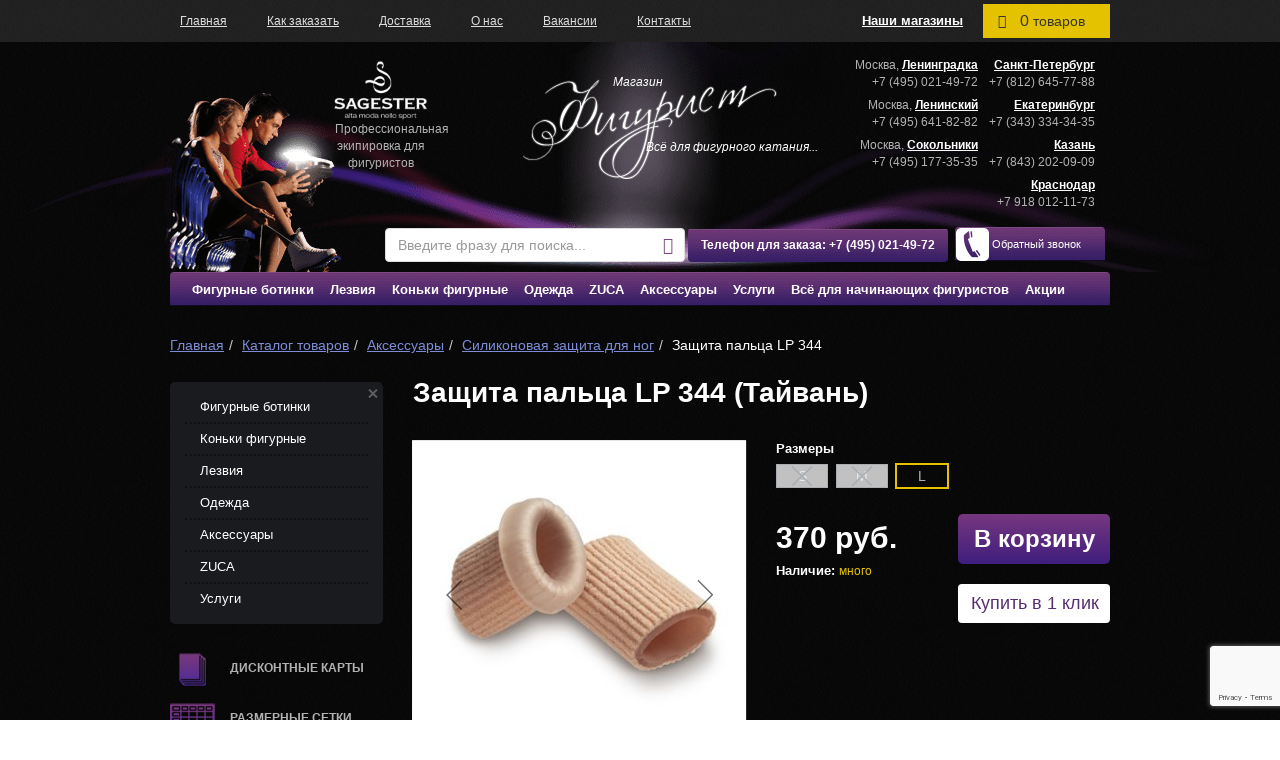

--- FILE ---
content_type: text/html; charset=utf-8
request_url: https://www.figurist.ru/catalog/silikonovaya-zashchita-dlya-nog/zashchita_paltsa_lp_344/
body_size: 43088
content:
<!DOCTYPE html
        PUBLIC "-//W3C//DTD XHTML 1.0 Transitional//EN"
        "http://www.w3.org/TR/xhtml1/DTD/xhtml1-transitional.dtd">
<html xmlns="http://www.w3.org/1999/xhtml" xml:lang="en" lang="en">
<head>
    <!-- Global site tag (gtag.js) - Google Analytics -->
            <!-- Global site tag (gtag.js) - Google Analytics -->
            <meta http-equiv="Content-Type" content="text/html; charset=utf-8" />
<meta name="robots" content="index,follow" />
<meta name="description" content="Защита пальца LP 344 по выгодной цене сети магазинов Фигурист. ⭐ Широкий ассортимент товаров для фигуристов с доставкой по всей России." />
<script type="text/javascript" data-skip-moving="true">(function(w, d, n) {var cl = "bx-core";var ht = d.documentElement;var htc = ht ? ht.className : undefined;if (htc === undefined || htc.indexOf(cl) !== -1){return;}var ua = n.userAgent;if (/(iPad;)|(iPhone;)/i.test(ua)){cl += " bx-ios";}else if (/Android/i.test(ua)){cl += " bx-android";}cl += (/(ipad|iphone|android|mobile|touch)/i.test(ua) ? " bx-touch" : " bx-no-touch");cl += w.devicePixelRatio && w.devicePixelRatio >= 2? " bx-retina": " bx-no-retina";var ieVersion = -1;if (/AppleWebKit/.test(ua)){cl += " bx-chrome";}else if ((ieVersion = getIeVersion()) > 0){cl += " bx-ie bx-ie" + ieVersion;if (ieVersion > 7 && ieVersion < 10 && !isDoctype()){cl += " bx-quirks";}}else if (/Opera/.test(ua)){cl += " bx-opera";}else if (/Gecko/.test(ua)){cl += " bx-firefox";}if (/Macintosh/i.test(ua)){cl += " bx-mac";}ht.className = htc ? htc + " " + cl : cl;function isDoctype(){if (d.compatMode){return d.compatMode == "CSS1Compat";}return d.documentElement && d.documentElement.clientHeight;}function getIeVersion(){if (/Opera/i.test(ua) || /Webkit/i.test(ua) || /Firefox/i.test(ua) || /Chrome/i.test(ua)){return -1;}var rv = -1;if (!!(w.MSStream) && !(w.ActiveXObject) && ("ActiveXObject" in w)){rv = 11;}else if (!!d.documentMode && d.documentMode >= 10){rv = 10;}else if (!!d.documentMode && d.documentMode >= 9){rv = 9;}else if (d.attachEvent && !/Opera/.test(ua)){rv = 8;}if (rv == -1 || rv == 8){var re;if (n.appName == "Microsoft Internet Explorer"){re = new RegExp("MSIE ([0-9]+[\.0-9]*)");if (re.exec(ua) != null){rv = parseFloat(RegExp.$1);}}else if (n.appName == "Netscape"){rv = 11;re = new RegExp("Trident/.*rv:([0-9]+[\.0-9]*)");if (re.exec(ua) != null){rv = parseFloat(RegExp.$1);}}}return rv;}})(window, document, navigator);</script>


<link href="/bitrix/cache/css/s1/porsche20shop/kernel_main/kernel_main_v1.css?176845840116340" type="text/css"  rel="stylesheet" />
<link href="/bitrix/js/ui/fonts/opensans/ui.font.opensans.css?16472989852599" type="text/css"  rel="stylesheet" />
<link href="/bitrix/js/main/popup/dist/main.popup.bundle.css?164729898726961" type="text/css"  rel="stylesheet" />
<link href="/bitrix/css/main/bootstrap.css?1647298995141508" type="text/css"  rel="stylesheet" />
<link href="/bitrix/css/main/themes/blue/style.css?1647298995386" type="text/css"  rel="stylesheet" />
<link href="/bitrix/cache/css/s1/porsche20shop/page_b3db53ddde30215ba073f9b2806b2c75/page_b3db53ddde30215ba073f9b2806b2c75_v1.css?1768424653174245" type="text/css"  rel="stylesheet" />
<link href="/bitrix/cache/css/s1/porsche20shop/template_5767157ba06556b81939a1b8d3751df3/template_5767157ba06556b81939a1b8d3751df3_v1.css?1768424652395358" type="text/css"  data-template-style="true" rel="stylesheet" />







        <meta name="viewport" content="width=device-width, initial-scale=1">
    <title>Защита пальца LP 344 купить с доставкой, фото, характеристики</title>
                    <script type="text/javascript" data-skip-moving="true" src="/bitrix/templates/porsche20shop/js/p2q_embed_object.js"></script>

            <link rel="icon" href="/favicon.ico" type="image/x-icon">
    <link rel="shortcut icon" href="/favicon.ico" type="image/x-icon">
            <!-- Yandex.Metrika counter -->
    <script data-skip-moving="true" type="text/javascript" >
        (function(m,e,t,r,i,k,a){m[i]=m[i]||function(){(m[i].a=m[i].a||[]).push(arguments)};
            m[i].l=1*new Date();k=e.createElement(t),a=e.getElementsByTagName(t)[0],k.async=1,k.src=r,a.parentNode.insertBefore(k,a)})
        (window, document, "script", "https://mc.yandex.ru/metrika/tag.js", "ym");

        ym(21329722, "init", {
            clickmap:true,
            trackLinks:true,
            accurateTrackBounce:true,
            webvisor:true,
            ecommerce:"dataLayer"
        });
    </script>
    <noscript><div><img src="https://mc.yandex.ru/watch/21329722" style="position:absolute; left:-9999px;" alt="" /></div></noscript>
 
    <!-- /Yandex.Metrika counter -->
    	
    <noscript><img src="https://vk.com/rtrg?p=VK-RTRG-316132-dqSlF" style="position:fixed; left:-999px;" alt=""/></noscript>

</head>

<body class="element">
<div id="my-page">

<div class="top-shop-line mh-head"><div class="container">

	<div class="mobile_menu_button visible-xs"><a href="#my-menu"><span></span><span></span><span></span></a></div>

        <div id="menu-button" style="display:none;">
            <span></span>
            <span></span>
            <span></span>
        </div>

        <div class="logo_mobile visible-xs" >
            <a href="/"><img src="/bitrix/templates/porsche20shop/images/logo_mobile.svg"></a>
        </div>

        
<ul class="topline_menu">
                    <li>
            <a href="/" class="">
                Главная            </a>
        </li>
                    <li>
            <a href="/kak-zakazat/" class="">
                Как заказать            </a>
        </li>
                    <li>
            <a href="/dostavka_v_regiony/" class="">
                Доставка            </a>
        </li>
                    <li>
            <a href="/o_nas/" class="">
                О нас            </a>
        </li>
                    <li>
            <a href="/vacansy/" class="">
                Вакансии            </a>
        </li>
                    <li>
            <a href="/kontakty/" class="">
                Контакты            </a>
        </li>
            </ul>

	<div class="mobile_search visible-xs">
	<div class="mobile_search_box">
	<div class="mobile_search_button"><span class="glyphicon glyphicon-search"></span><span class="glyphicon glyphicon-remove search_inactive"></span></div>

                	<div id="title-search_mobile" class="container-n">
	<form action="/catalog/" class="search-form">
        <div class="form-group">
		    <input id="title-search-input_mobile" class="form-control" placeholder="Введите фразу для поиска..." type="text" name="q" value="" size="40" maxlength="50" autocomplete="off" />
            <button type="submit" name="s"><span class="glyphicon glyphicon-search"></span></button>
        </div>
	</form>
	</div>
	</div>
	</div>

        <div class="header-minicart desktop hidden-xs">
            <div id="bx_basketFKauiI" class="bx-basket bx-opener pull-right"><!--'start_frame_cache_bx_basketFKauiI'--><div class="bx-hdr-profile">
    <div class="bx-basket-block">
    
    <a href="/personal/cart/" class="skip-cart no-count">        <i class="fa fa-shopping-cart" aria-hidden="true"></i>
        <span class="count">0</span> <strong class="item-text">товаров</strong>                
    </a>    
        </div>
</div><!--'end_frame_cache_bx_basketFKauiI'--></div>
        </div>

        <div class="contact-title hidden-xs hidden-sm"><a href="/kontakty/">Наши магазины</a></div>

    </div>

<div class="header_bottom visible-xs">
        <div class="col-xs-6">
	<div class="top_call">
            <img src="/bitrix/templates/porsche20/images/tel.png">
            <a href="" class="top_btn clickMe2">Обратный звонок</a>
	</div>
        </div>
	<div class="col-xs-6">
	<div class="top_phones top_call">
	<a href="">Телефоны магазинов</a>
	</div>
	</div>
</div>

</div>
<header>
    <div class="container">
        <div class="left clearfix hidden-xs">
            <div class="text-top">
                <div class="sagester"><a rel="nofollow" href="http://www.sagester.it"><img class="img-fluid" src="/bitrix/templates/porsche/images/sagester.png" alt="Sagester" /></a></div>
                <p class="text1"> Профессиональная экипировка для фигуристов </p>            </div>


            <a href="/" class="logo">
                <span class="top">Магазин</span>
                <img src="/bitrix/templates/porsche/images/logo.png" alt="Коньки фигурные. Магазин фигурных коньков - Фигурист" width="285" height="105"/>
                <span class="bot">Всё для фигурного катания...</span>
            </a>

            <div class='telef-h'>Телефон для заказа: <a href="tel:+74955426868" class="tphn"><span class="comagic_phone2">+7 (495) 542-68-68</span></a></div>
            <div class="top-search pc">
                            	<div id="title-search" class="container-n">
	<form action="/catalog/" class="search-form">
        <div class="form-group">
		    <input id="title-search-input" class="form-control" placeholder="Введите фразу для поиска..." type="text" name="q" value="" size="40" maxlength="50" autocomplete="off" />
            <button type="submit" name="s"><span class="glyphicon glyphicon-search"></span></button>
        </div>
	</form>
	</div>
                        </div>

        </div>
        <div class="clearfix right">
            <div class="contacts-b"><div class="contact-block contact-block-first hidden-sm visible-xs visible-md visible-lg">
    <div class="contact-unit" itemscope itemtype="https://schema.org/Organization"> 
         <span style="display:none;" itemprop="name">Москва</span>
        <div itemprop="address" itemscope itemtype="https://schema.org/PostalAddress" class="contact-unit-city">Москва, <a href="/kontakty/#contact-name-8552">Ленинградка</a></div>
        <div itemprop="telephone" class="contact-unit-phone"><a class="comagic_phone greyHeadPhoneLink" href="tel:+74955426868">+7 (495) 542-68-68</a></div>
    </div>
    <div class="contact-unit contact-unit-msk1" itemscope itemtype="https://schema.org/Organization"> 
         <span style="display:none;" itemprop="name">Москва</span>
        <div itemprop="address" itemscope itemtype="https://schema.org/PostalAddress" class="contact-unit-city">Москва, <a href="/kontakty/#contact-name-8551">Ленинский</a></div>
        <div itemprop="telephone" class="contact-unit-phone"><a class="greyHeadPhoneLink" href="tel:+74956418282">+7 (495) 641-82-82</a></div>
    </div>
    <div class="contact-unit  contact-unit-msk2" itemscope itemtype="https://schema.org/Organization">
         <span style="display:none;" itemprop="name">Москва</span>
        <div itemprop="address" itemscope itemtype="https://schema.org/PostalAddress" class="contact-unit-city">Москва, <a href="/kontakty/#contact-name-16723">Сокольники</a></div>
        <div itemprop="telephone" class="contact-unit-phone"><a class="greyHeadPhoneLink" href="tel:+74951773535">+7 (495) 177-35-35</a></div>
    </div>
</div>
<div class="contact-block">
    <div class="contact-unit hidden-lg hidden-md hidden-xs"> 
        <div class="contact-unit-city"><a href="/kontakty/#contact-name-8552">Москва</a></div>
        <div class="contact-unit-phone comagic_phone"><a class="comagic_phone greyHeadPhoneLink" href="tel:+74955426868">+7 (495) 542-68-68</a></div>
    </div>
    <div class="contact-unit contact-unit-spb"> 
        <div class="contact-unit-city"><a href="/kontakty/#contact-name-8553">Санкт-Петербург</a></div>
        <div class="contact-unit-phone"><a class="greyHeadPhoneLink" href="tel:+78126457788">+7 (812) 645-77-88</a></div>
    </div>
    <div class="contact-unit"> 
        <div class="contact-unit-city"><a href="/kontakty/#contact-name-8556">Екатеринбург</a></div>
        <div class="contact-unit-phone"><a class="greyHeadPhoneLink" href="tel:+73433343435">+7 (343) 334-34-35</a></div>
    </div>
    <div class="contact-unit"> 
        <div class="contact-unit-city"><a href="/kontakty/#contact-name-32034">Казань</a></div>
        <div class="contact-unit-phone"><a class="greyHeadPhoneLink" href="tel:+78432020909">+7 (843) 202-09-09</a></div>
    </div>
    <div class="contact-unit">
        <div class="contact-unit-city"><a href="/kontakty/#contact-name-8554">Краснодар</a></div>
        <div class="contact-unit-phone"><a class="greyHeadPhoneLink" href="tel:+79180121173">+7 918 012-11-73</a></div>
    </div>
</div></div>
            <div class="top_call"><img src="/bitrix/templates/porsche20/images/tel.png" /><a href="" class="top_btn clickMe2">Обратный звонок</a></div>
        </div>
        <div class="mob-right hidden-xs">
            <div class="contacts-b"><div class="contact-title hidden-xs"><a href="/kontakty/">Наши магазины</a></div>
<div class="contact-block contact-block-first hidden-sm visible-xs visible-md visible-lg">
    <div class="contact-unit" itemscope itemtype="https://schema.org/Organization"> 
		 <span style="display:none;" itemprop="name">Москва</span>
        <div itemprop="address" itemscope itemtype="https://schema.org/PostalAddress" class="contact-unit-city">Москва, <a href="/kontakty/#contact-name-8552">Ленинградка</a></div>
        <div itemprop="telephone" class="contact-unit-phone"><a class="comagic_phone" href="tel:+74955426868">+7 (495) 542-68-68</a></div>
    </div>
    <div class="contact-unit contact-unit-msk1" itemscope itemtype="https://schema.org/Organization"> 
		 <span style="display:none;" itemprop="name">Москва</span>
        <div itemprop="address" itemscope itemtype="https://schema.org/PostalAddress" class="contact-unit-city">Москва, <a href="/kontakty/#contact-name-8551">Ленинский</a></div>
        <div itemprop="telephone" class="contact-unit-phone"><a href="tel:+74956418282">+7 (495) 641-82-82</a></div>
    </div>
    <div class="contact-unit  contact-unit-msk2" itemscope itemtype="https://schema.org/Organization">
		 <span style="display:none;" itemprop="name">Москва</span>
        <div itemprop="address" itemscope itemtype="https://schema.org/PostalAddress" class="contact-unit-city">Москва, <a href="/kontakty/#contact-name-16723">Сокольники</a></div>
        <div itemprop="telephone" class="contact-unit-phone"><a href="tel:+74951773535">+7 (495) 177-35-35</a></div>
    </div>
</div>
<div class="contact-block">
    <div class="contact-unit hidden-lg hidden-md hidden-xs"> 
        <div class="contact-unit-city"><a href="/kontakty/#contact-name-8552">Москва</a></div>
        <div class="contact-unit-phone"><a class="comagic_phone" href="tel:+74955426868">+7 (495) 542-68-68</a></div>
    </div>
    <div class="contact-unit contact-unit-spb"> 
        <div class="contact-unit-city"><a href="/kontakty/#contact-name-8553">Санкт-Петербург</a></div>
        <div class="contact-unit-phone"><a href="tel:+78126457788">+7 (812) 645-77-88</a></div>
    </div>

    <div class="contact-unit show-520">
        <div class="contact-unit-city">Москва, <a href="/kontakty/#contact-name-8551">Ленинский</a></div>
        <div class="contact-unit-phone"><a href="tel:+74956418282">+7 (495) 641-82-82</a></div>
    </div>

    <div class="contact-unit"> 
        <div class="contact-unit-city"><a href="/kontakty/#contact-name-8556">Екатеринбург</a></div>
        <div class="contact-unit-phone"><a href="tel:+73433343435">+7 (343) 334-34-35</a></div>
    </div>

    <div class="contact-unit show-520">
        <div class="contact-unit-city">Москва, <a href="/kontakty/#contact-name-16723">Сокольники</a></div>
        <div class="contact-unit-phone"><a href="tel:+74951773535">+7 (495) 177-35-35</a></div>
    </div>

    <div class="contact-unit"> 
        <div class="contact-unit-city"><a href="/kontakty/#contact-name-32034">Казань</a></div>
        <div class="contact-unit-phone"><a href="tel:+78432020909">+7 (843) 202-09-09</a></div>
    </div>
</div>            </div>
            <div class="flex" id='top_navh'>
                <div class="top-search" style='display:none'>	<div id="title-search" class="container-n">
	<form action="/search/index.php" class="search-form">
        <div class="form-group">
		    <input id="title-search-input" class="form-control" placeholder="Введите фразу для поиска..." type="text" name="q" value="" size="40" maxlength="50" autocomplete="off" />
            <button type="submit" name="s"><span class="glyphicon glyphicon-search"></span></button>
        </div>
	</form>
	</div>
</div>
                <div class='telef-h mob'>Телефон для заказа: <a href="tel:+74955426868" class="tphn"><span class="comagic_phone2">+7 (495) 542-68-68</span></a><div class="top_call mob"><a href="" class="top_btn clickMe2">Обратный звонок</a></div><a href="" class="clickMeimg clickMe2" ><img src="/bitrix/templates/porsche20/images/tel.png" /></a></div>
                <div class="top_call pc" style='display:none'><img src="/bitrix/templates/porsche20/images/tel.png" /><a href="" class="top_btn clickMe2">Обратный звонок</a></div>
            </div>
        </div>
    </div>
</header>

<nav class="main-nav">
    <div class="container">
        
    <ul class="clearfix menu" itemscope itemtype="http://www.schema.org/SiteNavigationElement">

    
    
    
        <li><a itemprop="url" href="/catalog/figurnye-botinki/"
           class="root-item"><span
                itemprop="name">Фигурные ботинки</span></a>
    <ul>
    
    
    
    
        

    
    
        
            

                
                                <li  class=" first">
                    <a itemprop="url" href="/catalog/botinki-dlya-figurnogo-kataniya-graf/"><span
                                itemprop="name"> Ботинки для фигурного катания GRAF</span></a></li>
                                
            
        
        
    
        

    
    
        
            

                
                                <li >
                    <a itemprop="url" href="/catalog/botinki-dlya-figurnogo-kataniya-jackson/"><span
                                itemprop="name">Ботинки для фигурного катания JACKSON</span></a></li>
                                
            
        
        
    
        

    
    
        
            

                
                                <li >
                    <a itemprop="url" href="/catalog/botinki-dlya-figurnogo-kataniya-edea/"><span
                                itemprop="name">Ботинки для фигурного катания EDEA</span></a></li>
                                
            
        
        
    
        

    
    
        
            

                
                                <li >
                    <a itemprop="url" href="/catalog/botinki-dlya-figurnogo-kataniya-risport/"><span
                                itemprop="name">Ботинки для фигурного катания RISPORT</span></a></li>
                                
            
        
        
    
        

    
    
        
            

                
                                <li >
                    <a itemprop="url" href="/catalog/botinki-dlya-figurnogo-kataniya-wifa/"><span
                                itemprop="name">Ботинки для фигурного катания WIFA</span></a></li>
                                
            
        
        
    
        

    
    
        
            

                
                                <li >
                    <a itemprop="url" href="/catalog/chernye-botinki-dkya-figurnogo-kataniya/"><span
                                itemprop="name">Черные ботинки для фигурного катания</span></a></li>
                                
            
        
        
    
        

    
    
        
            

                
                                <li >
                    <a itemprop="url" href="/catalog/belye-botinki-botinki-dkya-figurnogo-kataniya/"><span
                                itemprop="name">Белые ботинки для фигурного катания</span></a></li>
                                
            
        
        
    
        

    
    
        
            

                
                                <li >
                    <a itemprop="url" href="/catalog/figurnye-botinki-muzhskie/"><span
                                itemprop="name">Мужские</span></a></li>
                                
            
        
        
    
        

    
    
        
            

                
                                <li >
                    <a itemprop="url" href="/catalog/figurnye-botinki-zhenskie/"><span
                                itemprop="name">Женские</span></a></li>
                                
            
        
        
    
        

    
    
        
            

                
                                <li >
                    <a itemprop="url" href="/catalog/figurnye-botinki-detskie/"><span
                                itemprop="name">Детские</span></a></li>
                                
            
        
        
    
        

            </ul></li>    
    
        <li><a itemprop="url" href="/catalog/lezviya/"
           class="root-item"><span
                itemprop="name">Лезвия</span></a>
    <ul>
    
    
    
    
        

    
    
        
            

                
                                <li  class=" first">
                    <a itemprop="url" href="/catalog/lezviya-wilson/"><span
                                itemprop="name">Лезвия Wilson</span></a></li>
                                
            
        
        
    
        

    
    
        
            

                
                                <li >
                    <a itemprop="url" href="/catalog/lezviya-mk/"><span
                                itemprop="name">Лезвия MK</span></a></li>
                                
            
        
        
    
        

    
    
        
            

                
                                <li >
                    <a itemprop="url" href="/catalog/lezviya-ultima/"><span
                                itemprop="name">Лезвия Ultima</span></a></li>
                                
            
        
        
    
        

    
    
        
            

                
                                <li >
                    <a itemprop="url" href="/catalog/lezviya-graf/"><span
                                itemprop="name">Лезвия GRAF</span></a></li>
                                
            
        
        
    
        

    
    
        
            

                
                                <li >
                    <a itemprop="url" href="/catalog/lezviya-edea/"><span
                                itemprop="name">Лезвия Edea</span></a></li>
                                
            
        
        
    
        

    
    
        
            

                
                                <li >
                    <a itemprop="url" href="/catalog/rolikovye-ramy/"><span
                                itemprop="name">Роликовые рамы</span></a></li>
                                
            
        
        
    
        

            </ul></li>    
    
        <li><a itemprop="url" href="/catalog/konki-figurnye/"
           class="root-item"><span
                itemprop="name">Коньки фигурные</span></a>
    <ul>
    
    
    
    
        

    
    
        
            

                
                                <li  class=" first">
                    <a itemprop="url" href="/catalog/konki-figurnye-graf/"><span
                                itemprop="name">Коньки фигурные GRAF</span></a></li>
                                
            
        
        
    
        

    
    
        
            

                
                                <li >
                    <a itemprop="url" href="/catalog/konki-figurnye-edea/"><span
                                itemprop="name">Коньки фигурные EDEA</span></a></li>
                                
            
        
        
    
        

    
    
        
            

                
                                <li >
                    <a itemprop="url" href="/catalog/konki-figurnye-wifa/"><span
                                itemprop="name">Коньки фигурные WIFA</span></a></li>
                                
            
        
        
    
        

    
    
        
            

                
                                <li >
                    <a itemprop="url" href="/catalog/konki-figurnye-jackson/"><span
                                itemprop="name">Коньки фигурные Jackson</span></a></li>
                                
            
        
        
    
        

    
    
        
            

                
                                <li >
                    <a itemprop="url" href="/catalog/konki-figurnye-belye/"><span
                                itemprop="name">Белые</span></a></li>
                                
            
        
        
    
        

    
    
        
            

                
                                <li >
                    <a itemprop="url" href="/catalog/konki-figurnye-chernye/"><span
                                itemprop="name">Черные фигурные коньки</span></a></li>
                                
            
        
        
    
        

    
    
        
            

                
                                <li >
                    <a itemprop="url" href="/catalog/konki-figurnye-detskie/"><span
                                itemprop="name">Детские</span></a></li>
                                
            
        
        
    
        

    
    
        
            

                
                                <li >
                    <a itemprop="url" href="/catalog/konki-figurnye-muzhskie/"><span
                                itemprop="name">Мужские</span></a></li>
                                
            
        
        
    
        

    
    
        
            

                
                                <li >
                    <a itemprop="url" href="/catalog/konki-figurnye-zhenskie/"><span
                                itemprop="name">Женские</span></a></li>
                                
            
        
        
    
        

            </ul></li>    
    
        <li><a itemprop="url" href="/catalog/odezhda/"
           class="root-item"><span
                itemprop="name">Одежда</span></a>
    <ul>
    
                                        <div>
                                            <span></span>
                                                        </div>
                            <div>
                                            <span>Одежда</span>
                                                                                                                    <li >
                                <a itemprop="url"
                                   href="/catalog/bodi/"><span
                                            itemprop="name">Боди</span></a></li>
                                                                                                                        <li >
                                <a itemprop="url"
                                   href="/catalog/termozhiletki/"><span
                                            itemprop="name">Терможилетки</span></a></li>
                                                                                                                        <li >
                                <a itemprop="url"
                                   href="/catalog/kolgotki-mondor/"><span
                                            itemprop="name">Колготки</span></a></li>
                                                                                                                        <li >
                                <a itemprop="url"
                                   href="/catalog/kombinezony/"><span
                                            itemprop="name">Комбинезоны</span></a></li>
                                                                                                                        <li >
                                <a itemprop="url"
                                   href="/catalog/trenirovochnye-kostyumy/"><span
                                            itemprop="name">Костюмы</span></a></li>
                                                                                                                        <li >
                                <a itemprop="url"
                                   href="/catalog/kofty/"><span
                                            itemprop="name">Кофты</span></a></li>
                                                                                                                        <li >
                                <a itemprop="url"
                                   href="/catalog/losiny_i_bryuki/"><span
                                            itemprop="name">Лосины и брюки</span></a></li>
                                                                                                                        <li >
                                <a itemprop="url"
                                   href="/catalog/shorty/"><span
                                            itemprop="name">Шорты</span></a></li>
                                                                                                                        <li >
                                <a itemprop="url"
                                   href="/catalog/platya/"><span
                                            itemprop="name">Платья</span></a></li>
                                                                                                                        <li >
                                <a itemprop="url"
                                   href="/catalog/platya-dlya-vystupleniy/"><span
                                            itemprop="name">Платья для выступлений</span></a></li>
                                                                                                                        <li >
                                <a itemprop="url"
                                   href="/catalog/termobelye/"><span
                                            itemprop="name">Термобелье</span></a></li>
                                                                                                                        <li >
                                <a itemprop="url"
                                   href="/catalog/futbolki_s_dlinnym_rukavom/"><span
                                            itemprop="name">Футболки с длинным рукавом</span></a></li>
                                                                                                                        <li >
                                <a itemprop="url"
                                   href="/catalog/futbolki/"><span
                                            itemprop="name">Футболки</span></a></li>
                                                                                                                        <li >
                                <a itemprop="url"
                                   href="/catalog/mayki-i-topy/"><span
                                            itemprop="name">Майки и топы</span></a></li>
                                                                                                                        <li >
                                <a itemprop="url"
                                   href="/catalog/yubki/"><span
                                            itemprop="name">Юбки</span></a></li>
                                                                                                                        <li >
                                <a itemprop="url"
                                   href="/catalog/odezhda-dlya-khoreografii/"><span
                                            itemprop="name">Одежда для хореографии и офп</span></a></li>
                                                                                                                        <li >
                                <a itemprop="url"
                                   href="/catalog/odezhda-dlya-malchikov/"><span
                                            itemprop="name">Одежда для мальчиков</span></a></li>
                                                            </div>
                            <div>
                                            <span>Бренды</span>
                                                                                                                    <li >
                                <a itemprop="url"
                                   href="/catalog/odezhda-sageter/"><span
                                            itemprop="name">Sagester</span></a></li>
                                                                                                                        <li >
                                <a itemprop="url"
                                   href="/catalog/odezhda-mondor/"><span
                                            itemprop="name">Mondor</span></a></li>
                                                                                                                        <li >
                                <a itemprop="url"
                                   href="/catalog/odezhda-jiv/"><span
                                            itemprop="name">Jiv Sport</span></a></li>
                                                                                                                        <li itemprop="name">
                                <a itemprop="url"
                                   href="/catalog/odezhda-primavera/"><span
                                            itemprop="name">Одежда Primavera</span></a></li>
                                                                                                                        <li itemprop="name">
                                <a itemprop="url"
                                   href="/catalog/odezhda-edea/"><span
                                            itemprop="name">Одежда Edea</span></a></li>
                                                                                                                        <li >
                                <a itemprop="url"
                                   href="/catalog/odezhda-due/"><span
                                            itemprop="name">Одежда DUE</span></a></li>
                                                                                                                        <li >
                                <a itemprop="url"
                                   href="/catalog/odezhda-jerry-s-skating-wear/"><span
                                            itemprop="name">Jerry's Skating Wear</span></a></li>
                                                                                                                        <li >
                                <a itemprop="url"
                                   href="/catalog/termobele/"><span
                                            itemprop="name">Термобелье TECSO</span></a></li>
                                                                                                                        <li >
                                <a itemprop="url"
                                   href="/catalog/xtech/"><span
                                            itemprop="name">Термобелье XTECH</span></a></li>
                                                                                                                        <li >
                                <a itemprop="url"
                                   href="/catalog/rossiyskie-proizvoditeli/"><span
                                            itemprop="name">Российские производители</span></a></li>
                                                            </div>
                            <div class="clearfix"></div>
    
    
    
                    

            </ul></li>    
    
        
                            <li><a itemprop="url"
                       href="/catalog/sumki-zuka/"
                       class="root-item first"><span
                                itemprop="name">ZUCA</span></a></li>
            
        
        
    
        

    
    
        <li><a itemprop="url" href="/catalog/aksessuary1/"
           class="root-item-selected"><span
                itemprop="name">Аксессуары</span></a>
    <ul>
    
                                        <div>
                                            <span>0</span>
                                                        </div>
                            <div>
                                            <span>Для льда</span>
                                                                                                                    <li  class="item-selected">
                                <a itemprop="url"
                                   href="/catalog/chekhly-dlya-konkov/"><span
                                            itemprop="name">Чехлы на ботинки</span></a></li>
                                                                                                                        <li  class="item-selected">
                                <a itemprop="url"
                                   href="/catalog/perchatki/"><span
                                            itemprop="name">Перчатки</span></a></li>
                                                                                                                        <li  class="item-selected">
                                <a itemprop="url"
                                   href="/catalog/shnurki/"><span
                                            itemprop="name">Шнурки</span></a></li>
                                                                                                                        <li  class="item-selected">
                                <a itemprop="url"
                                   href="/catalog/stelki/"><span
                                            itemprop="name">Стельки</span></a></li>
                                                                                                                        <li  class="item-selected">
                                <a itemprop="url"
                                   href="/catalog/noski/"><span
                                            itemprop="name">Носки</span></a></li>
                                                                                                                        <li  class="item-selected">
                                <a itemprop="url"
                                   href="/catalog/povyazki-dlya-golovy/"><span
                                            itemprop="name">Повязки на голову</span></a></li>
                                                                                                                        <li  class="item-selected">
                                <a itemprop="url"
                                   href="/catalog/getry/"><span
                                            itemprop="name">Гетры</span></a></li>
                                                                                                                        <li  class="item-selected">
                                <a itemprop="url"
                                   href="/catalog/maski-zashchitnye/"><span
                                            itemprop="name">Маски защитные</span></a></li>
                                                                                                                        <li  class="item-selected">
                                <a itemprop="url"
                                   href="/catalog/lonzha-udochka-pro-motion/"><span
                                            itemprop="name">Лонжа (удочка) Pro-Motion</span></a></li>
                                                            </div>
                            <div>
                                            <span>Защита</span>
                                                                                                                    <li  class="item-selected">
                                <a itemprop="url"
                                   href="/catalog/silikonovaya-zashchita-dlya-nog/"><span
                                            itemprop="name">Силиконовая защита для ног</span></a></li>
                                                                                                                        <li  class="item-selected">
                                <a itemprop="url"
                                   href="/catalog/nakolenniki/"><span
                                            itemprop="name">Наколенники</span></a></li>
                                                                                                                        <li  class="item-selected">
                                <a itemprop="url"
                                   href="/catalog/zashchitnye-shorty/"><span
                                            itemprop="name">Защитные шорты</span></a></li>
                                                                                                                        <li  class="item-selected">
                                <a itemprop="url"
                                   href="/catalog/supporta/"><span
                                            itemprop="name">Суппорта</span></a></li>
                                                            </div>
                            <div>
                                            <span>Хранение/уход за коньками</span>
                                                                                                                    <li  class="item-selected">
                                <a itemprop="url"
                                   href="/catalog/chekhly-sushki/"><span
                                            itemprop="name">Чехлы-сушки</span></a></li>
                                                                                                                        <li  class="item-selected">
                                <a itemprop="url"
                                   href="/catalog/chekhly-na-lezviya/"><span
                                            itemprop="name">Чехлы на лезвия</span></a></li>
                                                                                                                        <li  class="item-selected">
                                <a itemprop="url"
                                   href="/catalog/sumki-dlya-konkov/"><span
                                            itemprop="name">Сумки, рюкзаки, чемоданы</span></a></li>
                                                                                                                        <li  class="item-selected">
                                <a itemprop="url"
                                   href="/catalog/uhod_za_konkami/"><span
                                            itemprop="name">Прочее</span></a></li>
                                                            </div>
                            <div>
                                            <span>Аксессуары для волос, украшения</span>
                                                                                                                    <li  class="item-selected">
                                <a itemprop="url"
                                   href="/catalog/aksessuary-iz-muranskogo-stekla/"><span
                                            itemprop="name">Из муранского стекла</span></a></li>
                                                                                                                        <li  class="item-selected">
                                <a itemprop="url"
                                   href="/catalog/ukrasheniya/"><span
                                            itemprop="name">Украшения</span></a></li>
                                                                                                                        <li  class="item-selected">
                                <a itemprop="url"
                                   href="/catalog/strazy-preciosa/"><span
                                            itemprop="name">Стразы</span></a></li>
                                                            </div>
                            <div>
                                            <span>Для ОФП</span>
                                                                                                                    <li  class="item-selected">
                                <a itemprop="url"
                                   href="/catalog/spinnery/"><span
                                            itemprop="name">Спиннеры</span></a></li>
                                                                                                                        <li  class="item-selected">
                                <a itemprop="url"
                                   href="/catalog/ofp/"><span
                                            itemprop="name">Аксессуары</span></a></li>
                                                            </div>
                            <div>
                                            <span>Игрушки и сувениры</span>
                                                                                                                    <li  class="item-selected">
                                <a itemprop="url"
                                   href="/catalog/igrushki/"><span
                                            itemprop="name">Игрушки</span></a></li>
                                                                                                                        <li  class="item-selected">
                                <a itemprop="url"
                                   href="/catalog/suveniry/"><span
                                            itemprop="name">Сувениры</span></a></li>
                                                            </div>
                            <div class="clearfix"></div>
    
    
    
                    

            </ul></li>    
    
        <li><a itemprop="url" href="/catalog/uslugi/"
           class="root-item"><span
                itemprop="name">Услуги</span></a>
    <ul>
    
                                        <div>
                                            <span>0</span>
                                                        </div>
                            <div>
                                            <span>Для коньков</span>
                                                                                                                    <li  class="first">
                                <a itemprop="url"
                                   href="/catalog/uslugi/termoformovka/"><span
                                            itemprop="name">Термоформовка коньков</span></a></li>
                                                                                                                        <li  class="first">
                                <a itemprop="url"
                                   href="/catalog/uslugi/zatochka_konkov/"><span
                                            itemprop="name">Заточка коньков</span></a></li>
                                                                                                                        <li  class="first">
                                <a itemprop="url"
                                   href="/catalog/uslugi/ustanovka_lezviy/"><span
                                            itemprop="name">Установка лезвий</span></a></li>
                                                                                                                        <li  class="first">
                                <a itemprop="url"
                                   href="/catalog/uslugi/pereustanovka_lezviy_povyshennoy_slozhnosti/"><span
                                            itemprop="name">Переустановка лезвий</span></a></li>
                                                                                                                        <li  class="first">
                                <a itemprop="url"
                                   href="/catalog/uslugi/ustanovka_kryuchkov/"><span
                                            itemprop="name">Установка крючков</span></a></li>
                                                                                                                        <li  class="first">
                                <a itemprop="url"
                                   href="/catalog/uslugi/izgotovlenie_individualnykh_stelek/"><span
                                            itemprop="name">Изготовление стелек</span></a></li>
                                                                                                                        <li  class="first">
                                <a itemprop="url"
                                   href="/catalog/uslugi/kastomizatsiya_botinok_edea/"><span
                                            itemprop="name">Кастомизация ботинок Edea</span></a></li>
                                                            </div>
                            <div class="clearfix"></div>
    
    
    
                    

            </ul></li>    
    
        
                            <li><a itemprop="url"
                       href="/info/articles/dlya-novichkov/"
                       class="root-item first"><span
                                itemprop="name">Всё для начинающих фигуристов</span></a></li>
            
        
        
    
        

    
    
        
                            <li><a itemprop="url"
                       href="/akcii/"
                       class="root-item"><span
                                itemprop="name">Акции</span></a></li>
            
        
        
    
        

    
    </ul>
    </div>
</nav>

        <div class="container category">
                        <div class="row">
                                                        <div class="col-md-12">
                                                        <ol class="breadcrumb" itemscope itemtype="http://schema.org/BreadcrumbList"><li itemprop="itemListElement" itemscope itemtype="http://schema.org/ListItem"><a href="/" title="Главная" itemprop="item"><span itemprop="name">Главная</span><meta itemprop="position" content="0"></a></li><li itemprop="itemListElement" itemscope itemtype="http://schema.org/ListItem"><a href="/catalog/" title="Каталог товаров" itemprop="item"><span itemprop="name">Каталог товаров</span><meta itemprop="position" content="1"></a></li><li itemprop="itemListElement" itemscope itemtype="http://schema.org/ListItem"><a href="/catalog/aksessuary1/" title="Аксессуары" itemprop="item"><span itemprop="name">Аксессуары</span><meta itemprop="position" content="2"></a></li><li itemprop="itemListElement" itemscope itemtype="http://schema.org/ListItem"><a href="/catalog/silikonovaya-zashchita-dlya-nog/" title="Силиконовая защита для ног" itemprop="item"><span itemprop="name">Силиконовая защита для ног</span><meta itemprop="position" content="3"></a></li><li itemprop="itemListElement" itemscope itemtype="http://schema.org/ListItem" class="active"><meta itemprop="name" content="Защита пальца LP 344"><meta itemprop="position" content="4">Защита пальца LP 344</li></ol><div class="row row-catalog-detail">
    <div class="bx-filter-btn-block" style="display: none;"><button class="button filtershow">Фильтр <span class="buttonfiltershow"></span></button></div>
    <div class="col-md-3 col-sm-4 col-xs-12 hidden-xs bx-filter-col filtershow">
        <a class="close_order_filter"></a>
                
         

	<ul class="side-nav">
	<li id="bx_1847241719_34" class=""><a href="/catalog/figurnye-botinki/">Фигурные ботинки</a></li>
	<li id="bx_1847241719_41" class=""><a href="/catalog/konki-figurnye/">Коньки фигурные</a></li>
	<li id="bx_1847241719_46" class=""><a href="/catalog/lezviya/">Лезвия</a></li>
	<li id="bx_1847241719_72" class=""><a href="/catalog/odezhda/">Одежда</a></li>
	<li id="bx_1847241719_73" class=""><a href="/catalog/aksessuary1/">Аксессуары</a></li>
	<li id="bx_1847241719_91" class=""><a href="/catalog/sumki-zuka/">ZUCA</a></li>
	<li id="bx_1847241719_2365" class=""><a href="/catalog/uslugi/">Услуги</a></li>
	</ul>

<ul class="side-interesting">
  <li><a class="item item-05" href="/akcii/nakopitelnaya-karta/" >ДИСКОНТНЫЕ КАРТЫ</a></li>
  <li><a class="item item-01" href="/info/razmernyue_setki/" >РАЗМЕРНЫЕ СЕТКИ</a></li>
 
<!--<li><a id="bxid_145798" class="ico5" href="bx_bogus_href" >ПОЛЕЗНАЯ ИНФОРМАЦИЯ</a></li>-->
 
  <li><a class="item item-02" href="/info/video/nashe-video/" >ВИДЕОРАЗДЕЛ</a></li>
 
<!--<li><a id="bxid_321730" class="sico3" href="bx_bogus_href" >СТАТИСТИКА И РЕЗУЛЬТАТЫ</a></li>-->
 
  <li><a class="item item-03" href="/info/articles/" >ПОЛЕЗНЫЕ СТАТЬИ</a></li>
 
  <li><a class="item item-04" href="/info/links/sayty-proizvoditeley/" >ПОЛЕЗНЫЕ ССЫЛКИ</a></li>
 
  <li><a class="item item-05" href="/info/producers/" >КАТАЛОГИ ПРОИЗВОДИТЕЛЕЙ</a></li>
 
  <li><a class="item item-06" href="/info/photo/nash-magazin/" >ФОТОГАЛЕРЕЯ</a></li>

 </ul>

              
            </div>
	<div class="bx-catalog-col col-xs-12 col-md-9 col-sm-8">
        <div class="content product">
		
<div class="bx-catalog-element js-product bx-blue" id="bx_117848907_2462"
	itemscope itemtype="http://schema.org/Product">
					<div class="row">
				<div class="col-xs-12">
					<h1 class="bx-title">Защита пальца LP 344 (Тайвань)</h1>
				</div>
			</div>
					<div class="row">
			<div class="col-md-6 col-sm-12">
				<div class="product-item-detail-slider-container" id="bx_117848907_2462_big_slider">
					<span class="product-item-detail-slider-close" data-entity="close-popup"></span>
					<div class="product-item-detail-slider-block
						"
						data-entity="images-slider-block">
						<span class="product-item-detail-slider-left" data-entity="slider-control-left" style="display: none;"></span>
						<span class="product-item-detail-slider-right" data-entity="slider-control-right" style="display: none;"></span>
						<div class="product-item-label-text product-item-label-big product-item-label-top product-item-label-left" id="bx_117848907_2462_sticker"
							style="display: none;">
													</div>

                        <div class="js-product-discount">
														<div class="product-item-label-ring product-item-label-big product-item-label-bottom product-item-label-right" id="bx_117848907_2462_dsc_pict"
									style="display: none;">
								</div>
								                        </div>
						<div class="product-item-detail-slider-images-container" data-entity="images-container">
																<div class="product-item-detail-slider-image active" data-entity="image" data-id="981">
										<img src="/upload/iblock/50d/344.jpg" alt="Защита пальца LP 344" title="Защита пальца LP 344" itemprop="image">
									</div>
																		<div class="product-item-detail-slider-image" data-entity="image" data-id="982">
										<img src="/upload/iblock/66b/344_1.jpg" alt="Защита пальца LP 344" title="Защита пальца LP 344">
									</div>
															</div>
					</div>
													<div class="product-item-detail-slider-controls-block" id="bx_117848907_2462_slider_cont_59951" style="display: none;">
																			<div class="product-item-detail-slider-controls-image active"
											data-entity="slider-control" data-value="59951_981">
											<img src="/upload/iblock/50d/344.jpg">
										</div>
																				<div class="product-item-detail-slider-controls-image"
											data-entity="slider-control" data-value="59951_982">
											<img src="/upload/iblock/66b/344_1.jpg">
										</div>
																		</div>
																<div class="product-item-detail-slider-controls-block" id="bx_117848907_2462_slider_cont_59952" style="display: none;">
																			<div class="product-item-detail-slider-controls-image active"
											data-entity="slider-control" data-value="59952_981">
											<img src="/upload/iblock/50d/344.jpg">
										</div>
																				<div class="product-item-detail-slider-controls-image"
											data-entity="slider-control" data-value="59952_982">
											<img src="/upload/iblock/66b/344_1.jpg">
										</div>
																		</div>
																<div class="product-item-detail-slider-controls-block" id="bx_117848907_2462_slider_cont_59953" style="display: ;">
																			<div class="product-item-detail-slider-controls-image active"
											data-entity="slider-control" data-value="59953_981">
											<img src="/upload/iblock/50d/344.jpg">
										</div>
																				<div class="product-item-detail-slider-controls-image"
											data-entity="slider-control" data-value="59953_982">
											<img src="/upload/iblock/66b/344_1.jpg">
										</div>
																		</div>
												</div>                                
			</div>
			<div class="col-md-6 col-sm-12">
				<div class="row">
					<div class="col-sm-12">
						<div class="product-item-detail-info-section">
																		<div id="bx_117848907_2462_skudiv">
												                                                    													<div class=" product-item-detail-info-container product-item-detail-info-container-silikon" data-entity="sku-line-block">
														<div class="product-item-detail-info-container-title">
                                                            Размеры                                                        </div>

														<div class="product-item-scu-container">
															<div class="product-item-scu-block">
																<div class="product-item-scu-list">
																	<ul class="product-item-scu-item-list">
																																						<li class="product-item-scu-item-text-container" title="S"
																					data-treevalue="207_232"
																					data-onevalue="232">
																					<div class="product-item-scu-item-text-block">
																						<div class="product-item-scu-item-text">S</div>
																					</div>
																				</li>
																																								<li class="product-item-scu-item-text-container" title="M"
																					data-treevalue="207_234"
																					data-onevalue="234">
																					<div class="product-item-scu-item-text-block">
																						<div class="product-item-scu-item-text">M</div>
																					</div>
																				</li>
																																								<li class="product-item-scu-item-text-container" title="L"
																					data-treevalue="207_233"
																					data-onevalue="233">
																					<div class="product-item-scu-item-text-block">
																						<div class="product-item-scu-item-text">L</div>
																					</div>
																				</li>
																																								<li class="product-item-scu-item-text-container" title="-"
																					data-treevalue="207_0"
																					data-onevalue="0">
																					<div class="product-item-scu-item-text-block">
																						<div class="product-item-scu-item-text">-</div>
																					</div>
																				</li>
																																					</ul>
																	<div style="clear: both;"></div>
																</div>
															</div>
														</div>
													</div>
													
                                                    													<div class=" product-item-detail-info-container product-item-detail-info-container-complect" data-entity="sku-line-block">
														<div class="product-item-detail-info-container-title">
                                                            Комплектация                                                        </div>

														<div class="product-item-scu-container">
															<div class="product-item-scu-block">
																<div class="product-item-scu-list">
																	<ul class="product-item-scu-item-list">
																																						<li class="product-item-scu-item-text-container" title="Стандартная"
																					data-treevalue="217_471"
																					data-onevalue="471">
																					<div class="product-item-scu-item-text-block">
																						<div class="product-item-scu-item-text">Стандартная</div>
																					</div>
																				</li>
																																								<li class="product-item-scu-item-text-container" title="-"
																					data-treevalue="217_0"
																					data-onevalue="0">
																					<div class="product-item-scu-item-text-block">
																						<div class="product-item-scu-item-text">-</div>
																					</div>
																				</li>
																																					</ul>
																	<div style="clear: both;"></div>
																</div>
															</div>
														</div>
													</div>
													
											</div>
                                            
                                                                                        
																	</div>
					</div>
					<div class="col-sm-12">
						<div class="row product-item-detail-pay-block">
																	<div class="col-xs-6 product-item-detail-info-container">
                                            																							<div class="product-item-detail-price-old" id="bx_117848907_2462_old_price"
													style="display: none;">
																									</div>
																							<div class="product-item-detail-price-current" id="bx_117848907_2462_price">
												370 руб.											</div>
																							<div class="item_economy_price" id="bx_117848907_2462_price_discount"
													style="display: none;">
																									</div>
												                                                    <div class="product-item-detail-info-container" id="bx_117848907_2462_quant_limit" style="display: none;">
                                                        <div class="product-item-detail-info-container-title">
                                                            Наличие:
                                                            <span class="product-item-quantity" data-entity="quantity-limit-value"></span>
                                                        </div>
                                                    </div>
                                                                                                                                        
										</div>
																				<div class="col-sm-6" data-entity="main-button-container">
											<div id="bx_117848907_2462_basket_actions" style="display: ;">
																									<div class="product-item-detail-info-container">
														<a class="btn btn-link product-item-detail-buy-button" id="bx_117848907_2462_add_basket_link"
															href="javascript:void(0);">
															<span>В корзину</span>
														</a>

                                                        <a class="btn btn-oneclick product-item-detail-oneclick-button js-oneclick-button"
                                                           href="javascript:void(0);">
                                                            <span>Купить в 1 клик</span>
                                                        </a>

                                                        <div class="js-oneclick">
    <div class="overlay-oneclick js-oneclick-overlay" title="Заказ в 1 клик"></div>
    <div class="popup-oneclick js-oneclick-popup" style='/*display:none;*/'>
        <div class="close_order-oneclick js-oneclick-close">
            <div>x</div>
        </div>
        <div class="inf-form-wr inf-form-wr_wide">
            <div class="inf-form-out inf-form-out_border">
                <div class="inf-form-in">
                    <div class="inf-form-header">
                        <div class="inf-form-header__title">Купить в 1 клик</div>
                        <div class="inf-form-header__description js-oneclick-title"></div>
                        <ul class="inf-form-header__props">
                            <li class="inf-form-header__props-item">
                                <span class="inf-form-header__props-link">
                                    <span>
                                        Размер
                                    </span>

                                    <span class="inf-form-header__props-value js-oneclick-size"></span>
                                </span>
                            </li>
                            <li class="inf-form-header__props-item">
                                <span class="inf-form-header__props-link">
                                    <span>
                                        Скидка
                                    </span>

                                    <span class="inf-form-header__props-value js-oneclick-discount"></span>
                                </span>
                            </li>
                        </ul>
                    </div>
                    <div class="inf-first"></div>
                    <p>Укажите ваш телефон - и мы перезвоним, чтобы обсудить все детали и оформить заказ!</p>
                    <div class="call-form-n">
                        <form method="post" class="js-oneclick-form">
                            <input type="hidden" name="form_event" class="" value="oneclick">
                            <input type="hidden" name="form_subject" class="" value="Заказ в 1 клик">
                            <input type="hidden" name="discount" class="js-oneclick-input-discount">
                            <input type="hidden" name="props" class="js-oneclick-input-props">
                            <input type="hidden" name="price" class="js-oneclick-input-price">
                            <input type="hidden" name="title" class="js-oneclick-input-title">
                            <input type="hidden" id="txttovar" name="GOOD" value=""/>
                            <div class="inf-second" id="inf-second">
                                <div class="inf-input-out inf-lft inf-lft">
                                    <div class="inf-input-in">
                                        <input class="inf-input" name="user_name" placeholder="Имя"/>
                                    </div>
                                </div>
                                <div class="inf-input-out">
                                    <div class="inf-input-in">
                                        <input class="inf-input" type='tel' name="user_phone"
                                               placeholder="+_(___)___ __ __ *" required="required"/>
                                    </div>
                                </div>
                                <div class="text" style="margin-top: 8px; clear: both;"><br>
                                    <p style="margin-left:0px;  font-size: 14px; text-align: left;"><input
                                                name="checkbox" type="checkbox" checked="" required="">
                                        Я подтверждаю свою дееспособность, даю согласие на обработку своих персональных
                                        данных в соответствии с <a
                                                href="/polzovatelskoe-soglashenie/" target='_blank'>Условиями</a>
                                    </p></div>
                                <input class="inf-button" style="position:relative;float:left;" type="submit"
                                       value="Купить в 1 клик"/>
                                <div style="position:relative;float:left; margin-top:25px;">&nbsp;&nbsp;&nbsp;&nbsp;* -
                                    обязательные для заполнения поля
                                </div>
                            </div>
                            <div class="clear"></div>
                        </form>
                    </div>
                </div>
            </div>
        </div>
    </div>

</div>

													</div>
																								</div>
																							<div class="product-item-detail-info-container">
																									</div>
																							<div class="product-item-detail-info-container">
                                                												<a class="btn btn-link product-item-detail-buy-button btn-not-available" id="bx_117848907_2462_not_avail"
													href="javascript:void(0)"
													rel="nofollow" style="display: none;">
													Нет в наличии												</a>
                                                                                                <a class="btn btn-oneclick btn-oneclick_not-available product-item-detail-oneclick-button"
                                                    href="javascript:void(0);"
                                                    rel="nofollow" style="display: none;">
                                                    <span>Купить в 1 клик</span>
                                                </a>
											</div>


										</div>
																</div>                        
					</div>
				</div>
                <div class="bx-element-stores"></div>
			</div>
		</div>
        <div class="row row-extra-info">
            <div class="col-xs-12">
                                <div class="logo-producer" style="position: absolute"> <img src="/upload/iblock/caa/header_logo.png" class="brand" width="66" height="45" alt="LP"  /></div>
                                <ul class="clearfix info-box" style="margin-left: 66px;">
                    <li><a href="/dostavka_v_regiony/" >Доставка в регионы</a></li>
                    <li><a href="/info/razmernyue_setki/" >Размерные сетки</a></li>
                    <li><a href="/info/articles/" >Полезная информация</a></li>
                    <li><a href="/kontakty/">Адрес магазина</a></li>
                                     </ul>
             </div>
        </div>

        <div class="row">
            <div class="visible-xs hidden-sm">

                             
        <div class="col-md-6">
        <div class="desc_bottom_title" id="desc_btn"><h2>ОПИСАНИЕ МОДЕЛИ</h2> <i class="fa fa-angle-down"></i></div>
        <div class="clearfix"></div>
        <div class="tech_desc" id="desc_list" style="display: none;">
                <p>
	Силиконовая защита для пальцев фирмы.
</p>
<p>
	Страна происхождения: Тайвань
</p>
<p>
	<br>
	 Размеры: S (15 мм)
</p>
<p>
	М (20 мм)
</p>
<p>
	L (25 мм)
</p>         </div>
        </div>

        </div>


            <div class="col-md-6 hidden-xs">
                <div class="h2">ОПИСАНИЕ МОДЕЛИ</div>
                <div itemprop="description"><p>
	Силиконовая защита для пальцев фирмы.
</p>
<p>
	Страна происхождения: Тайвань
</p>
<p>
	<br>
	 Размеры: S (15 мм)
</p>
<p>
	М (20 мм)
</p>
<p>
	L (25 мм)
</p></div>             </div>
            <div class="col-md-6 hidden-xs">
                                                    </div>



            <div class="col-md-6 visible-xs">
                  <ul class="clearfix info-box">
                      <li><a href="/dostavka_v_regiony/" >Доставка в регионы</a></li>

                      <li><a href="/info/razmernyue_setki/" >Размерные сетки</a></li>

                      <li><a href="/info/articles/" >Полезная информация</a></li>

                      <li><a href="/kontakty/">Адрес магазина</a></li>
                                        </ul>
             </div>


        </div>

		<div class="row">
			<div class="col-xs-12">
				<!--'start_frame_cache_OhECjo'-->
	<span id="sale_gift_product_1858472150" class="sale_prediction_product_detail_container"></span>

		<!--'end_frame_cache_OhECjo'-->					<div data-entity="parent-container">
													<div class="catalog-block-header" data-entity="header" data-showed="false" style="display: none; opacity: 0;">
								Выберите один из подарков							</div>
							
<div class="sale-products-gift bx-blue" data-entity="sale-products-gift-container">
	</div>

									</div>
										<div data-entity="parent-container">
													<div class="catalog-block-header" data-entity="header" data-showed="false" style="display: none; opacity: 0;">
								Выберите один из товаров, чтобы получить подарок							</div>
							<!--'start_frame_cache_KSBlai'--><div id="sale_gift_main_products_1934233528" class="bx_sale_gift_main_products bx_blue">
</div>
<!--'end_frame_cache_KSBlai'-->					</div>
								</div>
		</div>

	<meta itemprop="name" content="Защита пальца LP 344" />
	<meta itemprop="category" content="Аксессуары/Силиконовая защита для ног" />
				<span itemprop="offers" itemscope itemtype="http://schema.org/Offer">
				<meta itemprop="sku" content="S/Стандартная" />
				<meta itemprop="price" content="370" />
				<meta itemprop="priceCurrency" content="RUB" />
				<link itemprop="availability" href="http://schema.org/OutOfStock" />
			</span>
						<span itemprop="offers" itemscope itemtype="http://schema.org/Offer">
				<meta itemprop="sku" content="M/Стандартная" />
				<meta itemprop="price" content="370" />
				<meta itemprop="priceCurrency" content="RUB" />
				<link itemprop="availability" href="http://schema.org/OutOfStock" />
			</span>
						<span itemprop="offers" itemscope itemtype="http://schema.org/Offer">
				<meta itemprop="sku" content="L/Стандартная" />
				<meta itemprop="price" content="370" />
				<meta itemprop="priceCurrency" content="RUB" />
				<link itemprop="availability" href="http://schema.org/InStock" />
			</span>
			</div>
						<div class="bx-element-stores-hidden" style="display: none;"><div class="bx_storege" id="catalog_store_amount_div">
		<table id="c_store_amount" class="table-store">
        		        			<tr style="display: none;">
				<td width="100%">					<a href="/kontakty/

			
			#contact-name-8552		
	">Москва «Ленинградский»</a></td>
								<td><span class="balance" id="obbx_586874162_59951_4">отсутствует</span></td>
			</tr>
        		        			<tr style="display: none;">
				<td width="100%">					<a href="/kontakty/

			
			#contact-name-8554		
	">Краснодар</a></td>
								<td><span class="balance" id="obbx_586874162_59951_14">отсутствует</span></td>
			</tr>
        		        			<tr style="display: none;">
				<td width="100%">					<a href="/kontakty/

			
			#contact-name-8551		
	">Москва «Ленинский»</a></td>
								<td><span class="balance" id="obbx_586874162_59951_12">отсутствует</span></td>
			</tr>
        		        			<tr style="display: none;">
				<td width="100%">					<a href="/kontakty/

			
			#contact-name-16723		
	">Москва «Сокольники»</a></td>
								<td><span class="balance" id="obbx_586874162_59951_7">отсутствует</span></td>
			</tr>
        		        			<tr style="display: none;">
				<td width="100%">					<a href="/kontakty/

			
			#contact-name-8553		
	">Санкт-Петербург «Грибоедовский»</a></td>
								<td><span class="balance" id="obbx_586874162_59951_2">отсутствует</span></td>
			</tr>
        		        			<tr style="display: none;">
				<td width="100%">					<a href="/kontakty/

			
			#contact-name-8556		
	">Екатеринбург</a></td>
								<td><span class="balance" id="obbx_586874162_59951_8">отсутствует</span></td>
			</tr>
        		        			<tr style="display: none;">
				<td width="100%">					<a href="/kontakty/

			
			#contact-name-32034		
	">Казань</a></td>
								<td><span class="balance" id="obbx_586874162_59951_10">отсутствует</span></td>
			</tr>
        				</table>
	</div>
		
</div>
                
                
                                
                
            <div class='row'>
                <div class='col-xs-12' data-entity="parent-container">
                        <br/>
    <div class="catalog-other-list">
        <h2>АНАЛОГИЧНЫЕ МОДЕЛИ</h2>
        

            
    

<div class="bx_catalog_list_home col4 bx_blue">
	<div class="bx_catalog_item double"><div class="bx_catalog_item_container" id="bx_1970176138_2459">
		<a
            id="bx_1970176138_2459_pict"
            href="/catalog/silikonovaya-zashchita-dlya-nog/silikonovaya_prokladka_dlya_akhilla_lp_329/"
            class="bx_catalog_item_images"
            data-lazyload="/upload/iblock/c34/329.jpg"
            style="background-image: url('[data-uri]')"
            title="Силиконовая прокладка для ахилла  LP 329">			<div id="bx_1970176138_2459_dsc_perc" class="bx_stick_disc right bottom" style="display:none;">-0%</div>
			</a><a
            id="bx_1970176138_2459_secondpict"
            href="/catalog/silikonovaya-zashchita-dlya-nog/silikonovaya_prokladka_dlya_akhilla_lp_329/"
            class="bx_catalog_item_images_double"
            data-lazyload="/upload/iblock/b95/329_1.jpg"
            style="background-image: url('[data-uri]');"
            title="Силиконовая прокладка для ахилла  LP 329">			<div id="bx_1970176138_2459_second_dsc_perc" class="bx_stick_disc right bottom" style="display:none;">-0%</div>
				</a>
    <div class="bx_catalog_item_bottom">

    <div class="bx_catalog_item_title"><a href="/catalog/silikonovaya-zashchita-dlya-nog/silikonovaya_prokladka_dlya_akhilla_lp_329/" title="Силиконовая прокладка для ахилла  LP 329">Силиконовая прокладка для ахилла  LP 329</a></div>
	<div class="bx_catalog_item_price"><div id="bx_1970176138_2459_price" class="bx_price">550 руб.</div></div>

    		<div class="bx_catalog_item_controls no_touch">
					<div id="bx_1970176138_2459_not_avail" class="bx_catalog_item_controls_blockone" style="display: none;"><span class="bx_notavailable">Нет в наличии</span></div>
		<div id="bx_1970176138_2459_basket_actions" class="bx_catalog_item_controls_blocktwo" style="display: ;">
			<a id="bx_1970176138_2459_buy_link" class="bx_bt_button bx_medium" href="javascript:void(0)" rel="nofollow">В корзину</a>
		</div>
				<div style="clear: both;"></div>
		</div>
				<div class="bx_catalog_item_controls touch">
            <a class="add-to-cart-mobile" href="javascript:void(0)" data-id="2459" rel="nofollow" data-buy="1">
                                    В корзину
                            </a>
            		</div>
		<div class="bx_catalog_item_scu" id="bx_1970176138_2459_sku_tree"><div class="bx-catalog-item-scu-217"><div class="bx_item_detail_size" id="bx_1970176138_2459_prop_217_cont"><span class="bx_item_section_name_gray">Комплектация</span><div class="bx_size_scroller_container"><div class="bx_size"><ul id="bx_1970176138_2459_prop_217_list" style="width: 100%;"><li data-treevalue="217_471" data-onevalue="471" style="width: 20%;" title="Стандартная"><i></i><span class="cnt">Стандартная</span></li></ul></div><div class="bx_slide_left" id="bx_1970176138_2459_prop_217_left" data-treevalue="217" style="display: none;"></div><div class="bx_slide_right" id="bx_1970176138_2459_prop_217_right" data-treevalue="217" style="display: none;"></div></div></div></div></div>				        </div>

</div></div><div class="bx_catalog_item double"><div class="bx_catalog_item_container" id="bx_1970176138_2460">
		<a
            id="bx_1970176138_2460_pict"
            href="/catalog/silikonovaya-zashchita-dlya-nog/silikonovaya_zashchita_paltsa/"
            class="bx_catalog_item_images"
            data-lazyload="/upload/iblock/54f/340.jpg"
            style="background-image: url('[data-uri]')"
            title="Силиконовая защита пальца LP 340">			<div id="bx_1970176138_2460_dsc_perc" class="bx_stick_disc right bottom" style="display:none;">-0%</div>
			</a><a
            id="bx_1970176138_2460_secondpict"
            href="/catalog/silikonovaya-zashchita-dlya-nog/silikonovaya_zashchita_paltsa/"
            class="bx_catalog_item_images_double"
            data-lazyload="/upload/iblock/bca/340_1.jpg"
            style="background-image: url('[data-uri]');"
            title="Силиконовая защита пальца LP 340">			<div id="bx_1970176138_2460_second_dsc_perc" class="bx_stick_disc right bottom" style="display:none;">-0%</div>
				</a>
    <div class="bx_catalog_item_bottom">

    <div class="bx_catalog_item_title"><a href="/catalog/silikonovaya-zashchita-dlya-nog/silikonovaya_zashchita_paltsa/" title="Силиконовая защита пальца LP 340">Силиконовая защита пальца LP 340</a></div>
	<div class="bx_catalog_item_price"><div id="bx_1970176138_2460_price" class="bx_price">160 руб.</div></div>

    		<div class="bx_catalog_item_controls no_touch">
					<div id="bx_1970176138_2460_not_avail" class="bx_catalog_item_controls_blockone" style="display: none;"><span class="bx_notavailable">Нет в наличии</span></div>
		<div id="bx_1970176138_2460_basket_actions" class="bx_catalog_item_controls_blocktwo" style="display: ;">
			<a id="bx_1970176138_2460_buy_link" class="bx_bt_button bx_medium" href="javascript:void(0)" rel="nofollow">В корзину</a>
		</div>
				<div style="clear: both;"></div>
		</div>
				<div class="bx_catalog_item_controls touch">
            <a class="add-to-cart-mobile" href="javascript:void(0)" data-id="2460" rel="nofollow" data-buy="1">
                                    В корзину
                            </a>
            		</div>
		<div class="bx_catalog_item_scu" id="bx_1970176138_2460_sku_tree"><div class="bx-catalog-item-scu-207"><div class="bx_item_detail_size" id="bx_1970176138_2460_prop_207_cont"><span class="bx_item_section_name_gray">Силикон</span><div class="bx_size_scroller_container"><div class="bx_size"><ul id="bx_1970176138_2460_prop_207_list" style="width: 100%;"><li data-treevalue="207_236" data-onevalue="236" style="width: 20%;" title="S/M"><i></i><span class="cnt">S/M</span></li><li data-treevalue="207_235" data-onevalue="235" style="width: 20%;" title="L/XL"><i></i><span class="cnt">L/XL</span></li></ul></div><div class="bx_slide_left" id="bx_1970176138_2460_prop_207_left" data-treevalue="207" style="display: none;"></div><div class="bx_slide_right" id="bx_1970176138_2460_prop_207_right" data-treevalue="207" style="display: none;"></div></div></div></div><div class="bx-catalog-item-scu-217"><div class="bx_item_detail_size" id="bx_1970176138_2460_prop_217_cont"><span class="bx_item_section_name_gray">Комплектация</span><div class="bx_size_scroller_container"><div class="bx_size"><ul id="bx_1970176138_2460_prop_217_list" style="width: 100%;"><li data-treevalue="217_471" data-onevalue="471" style="width: 20%;" title="Стандартная"><i></i><span class="cnt">Стандартная</span></li></ul></div><div class="bx_slide_left" id="bx_1970176138_2460_prop_217_left" data-treevalue="217" style="display: none;"></div><div class="bx_slide_right" id="bx_1970176138_2460_prop_217_right" data-treevalue="217" style="display: none;"></div></div></div></div></div>				        </div>

</div></div><div class="bx_catalog_item double"><div class="bx_catalog_item_container" id="bx_1970176138_2461">
		<a
            id="bx_1970176138_2461_pict"
            href="/catalog/silikonovaya-zashchita-dlya-nog/silikonovaya_podkladka_pod_paltsy_lp_343/"
            class="bx_catalog_item_images"
            data-lazyload="/upload/iblock/436/343.jpg"
            style="background-image: url('[data-uri]')"
            title="Силиконовая подкладка под пальцы LP 343">			<div id="bx_1970176138_2461_dsc_perc" class="bx_stick_disc right bottom" style="display:none;">-0%</div>
			</a><a
            id="bx_1970176138_2461_secondpict"
            href="/catalog/silikonovaya-zashchita-dlya-nog/silikonovaya_podkladka_pod_paltsy_lp_343/"
            class="bx_catalog_item_images_double"
            data-lazyload="/upload/iblock/0fc/343_1.bmp"
            style="background-image: url('[data-uri]');"
            title="Силиконовая подкладка под пальцы LP 343">			<div id="bx_1970176138_2461_second_dsc_perc" class="bx_stick_disc right bottom" style="display:none;">-0%</div>
				</a>
    <div class="bx_catalog_item_bottom">

    <div class="bx_catalog_item_title"><a href="/catalog/silikonovaya-zashchita-dlya-nog/silikonovaya_podkladka_pod_paltsy_lp_343/" title="Силиконовая подкладка под пальцы LP 343">Силиконовая подкладка под пальцы LP 343</a></div>
	<div class="bx_catalog_item_price"><div id="bx_1970176138_2461_price" class="bx_price">570 руб.</div></div>

    		<div class="bx_catalog_item_controls no_touch">
					<div id="bx_1970176138_2461_not_avail" class="bx_catalog_item_controls_blockone" style="display: none;"><span class="bx_notavailable">Нет в наличии</span></div>
		<div id="bx_1970176138_2461_basket_actions" class="bx_catalog_item_controls_blocktwo" style="display: ;">
			<a id="bx_1970176138_2461_buy_link" class="bx_bt_button bx_medium" href="javascript:void(0)" rel="nofollow">В корзину</a>
		</div>
				<div style="clear: both;"></div>
		</div>
				<div class="bx_catalog_item_controls touch">
            <a class="add-to-cart-mobile" href="javascript:void(0)" data-id="2461" rel="nofollow" data-buy="1">
                                    В корзину
                            </a>
            		</div>
		<div class="bx_catalog_item_scu" id="bx_1970176138_2461_sku_tree"><div class="bx-catalog-item-scu-207"><div class="bx_item_detail_size" id="bx_1970176138_2461_prop_207_cont"><span class="bx_item_section_name_gray">Силикон</span><div class="bx_size_scroller_container"><div class="bx_size"><ul id="bx_1970176138_2461_prop_207_list" style="width: 100%;"><li data-treevalue="207_232" data-onevalue="232" style="width: 20%;" title="S"><i></i><span class="cnt">S</span></li><li data-treevalue="207_234" data-onevalue="234" style="width: 20%;" title="M"><i></i><span class="cnt">M</span></li><li data-treevalue="207_233" data-onevalue="233" style="width: 20%;" title="L"><i></i><span class="cnt">L</span></li></ul></div><div class="bx_slide_left" id="bx_1970176138_2461_prop_207_left" data-treevalue="207" style="display: none;"></div><div class="bx_slide_right" id="bx_1970176138_2461_prop_207_right" data-treevalue="207" style="display: none;"></div></div></div></div><div class="bx-catalog-item-scu-217"><div class="bx_item_detail_size" id="bx_1970176138_2461_prop_217_cont"><span class="bx_item_section_name_gray">Комплектация</span><div class="bx_size_scroller_container"><div class="bx_size"><ul id="bx_1970176138_2461_prop_217_list" style="width: 100%;"><li data-treevalue="217_471" data-onevalue="471" style="width: 20%;" title="Стандартная"><i></i><span class="cnt">Стандартная</span></li></ul></div><div class="bx_slide_left" id="bx_1970176138_2461_prop_217_left" data-treevalue="217" style="display: none;"></div><div class="bx_slide_right" id="bx_1970176138_2461_prop_217_right" data-treevalue="217" style="display: none;"></div></div></div></div></div>				        </div>

</div></div><div class="bx_catalog_item double"><div class="bx_catalog_item_container" id="bx_1970176138_2464">
		<a
            id="bx_1970176138_2464_pict"
            href="/catalog/silikonovaya-zashchita-dlya-nog/silikonovaya_zashchita_dlya_nog_lp_350/"
            class="bx_catalog_item_images"
            data-lazyload="/upload/iblock/8e1/350.jpg"
            style="background-image: url('[data-uri]')"
            title="Силиконовая защита для ног LP 350">			<div id="bx_1970176138_2464_dsc_perc" class="bx_stick_disc right bottom" style="display:none;">-0%</div>
			</a><a
            id="bx_1970176138_2464_secondpict"
            href="/catalog/silikonovaya-zashchita-dlya-nog/silikonovaya_zashchita_dlya_nog_lp_350/"
            class="bx_catalog_item_images_double"
            data-lazyload="/upload/iblock/8e1/350.jpg"
            style="background-image: url('[data-uri]');"
            title="Силиконовая защита для ног LP 350">			<div id="bx_1970176138_2464_second_dsc_perc" class="bx_stick_disc right bottom" style="display:none;">-0%</div>
				</a>
    <div class="bx_catalog_item_bottom">

    <div class="bx_catalog_item_title"><a href="/catalog/silikonovaya-zashchita-dlya-nog/silikonovaya_zashchita_dlya_nog_lp_350/" title="Силиконовая защита для ног LP 350">Силиконовая защита для ног LP 350</a></div>
	<div class="bx_catalog_item_price"><div id="bx_1970176138_2464_price" class="bx_price">550 руб.</div></div>

    		<div class="bx_catalog_item_controls no_touch">
					<div id="bx_1970176138_2464_not_avail" class="bx_catalog_item_controls_blockone" style="display: none;"><span class="bx_notavailable">Нет в наличии</span></div>
		<div id="bx_1970176138_2464_basket_actions" class="bx_catalog_item_controls_blocktwo" style="display: ;">
			<a id="bx_1970176138_2464_buy_link" class="bx_bt_button bx_medium" href="javascript:void(0)" rel="nofollow">В корзину</a>
		</div>
				<div style="clear: both;"></div>
		</div>
				<div class="bx_catalog_item_controls touch">
            <a class="add-to-cart-mobile" href="javascript:void(0)" data-id="2464" rel="nofollow" data-buy="1">
                                    В корзину
                            </a>
            		</div>
		<div class="bx_catalog_item_scu" id="bx_1970176138_2464_sku_tree"><div class="bx-catalog-item-scu-207"><div class="bx_item_detail_size" id="bx_1970176138_2464_prop_207_cont"><span class="bx_item_section_name_gray">Силикон</span><div class="bx_size_scroller_container"><div class="bx_size"><ul id="bx_1970176138_2464_prop_207_list" style="width: 100%;"><li data-treevalue="207_232" data-onevalue="232" style="width: 20%;" title="S"><i></i><span class="cnt">S</span></li><li data-treevalue="207_234" data-onevalue="234" style="width: 20%;" title="M"><i></i><span class="cnt">M</span></li><li data-treevalue="207_233" data-onevalue="233" style="width: 20%;" title="L"><i></i><span class="cnt">L</span></li></ul></div><div class="bx_slide_left" id="bx_1970176138_2464_prop_207_left" data-treevalue="207" style="display: none;"></div><div class="bx_slide_right" id="bx_1970176138_2464_prop_207_right" data-treevalue="207" style="display: none;"></div></div></div></div><div class="bx-catalog-item-scu-217"><div class="bx_item_detail_size" id="bx_1970176138_2464_prop_217_cont"><span class="bx_item_section_name_gray">Комплектация</span><div class="bx_size_scroller_container"><div class="bx_size"><ul id="bx_1970176138_2464_prop_217_list" style="width: 100%;"><li data-treevalue="217_471" data-onevalue="471" style="width: 20%;" title="Стандартная"><i></i><span class="cnt">Стандартная</span></li></ul></div><div class="bx_slide_left" id="bx_1970176138_2464_prop_217_left" data-treevalue="217" style="display: none;"></div><div class="bx_slide_right" id="bx_1970176138_2464_prop_217_right" data-treevalue="217" style="display: none;"></div></div></div></div></div>				        </div>

</div></div><div style="clear: both;"></div>
</div>


<div id="popup_custom" style="display: none">
    <div class="close_popup"></div>
    <div class="popup_container">
        <div class="list-option-container">

        </div>
        <button class="add-to-cart-mobile-btn" data-check="true">В корзину</button>
    </div>
</div>
	    </div>
                        <div class="catalog-other-list">
        <h2>С ЭТИМ ТОВАРОМ ПОКУПАЮТ</h2>
        

            
    

<div class="bx_catalog_list_home col4 bx_blue">
	<div class="bx_catalog_item double"><div class="bx_catalog_item_container" id="bx_2618107327_22428">
		<a
            id="bx_2618107327_22428_pict"
            href="/catalog/zashchitnye-shorty/losiny_trenirovochnye_sagester_mod_428_zashchitnye/"
            class="bx_catalog_item_images"
            data-lazyload="/cache-images/3965-B9581-1250x1250.jpg"
            style="background-image: url('[data-uri]')"
            title="Лосины тренировочные Sagester Mod.428 (с защитой)">			<div id="bx_2618107327_22428_dsc_perc" class="bx_stick_disc right bottom" style="display:none;">-0%</div>
			</a><a
            id="bx_2618107327_22428_secondpict"
            href="/catalog/zashchitnye-shorty/losiny_trenirovochnye_sagester_mod_428_zashchitnye/"
            class="bx_catalog_item_images_double"
            data-lazyload="/cache-images/3966-B9592-1250x1250.jpg"
            style="background-image: url('[data-uri]');"
            title="Лосины тренировочные Sagester Mod.428 (с защитой)">			<div id="bx_2618107327_22428_second_dsc_perc" class="bx_stick_disc right bottom" style="display:none;">-0%</div>
				</a>
    <div class="bx_catalog_item_bottom">

    <div class="bx_catalog_item_title"><a href="/catalog/zashchitnye-shorty/losiny_trenirovochnye_sagester_mod_428_zashchitnye/" title="Лосины тренировочные Sagester Mod.428 (с защитой)">Лосины тренировочные Sagester Mod.428 (с защитой)</a></div>
	<div class="bx_catalog_item_price"><div id="bx_2618107327_22428_price" class="bx_price">10 600 руб.</div></div>

    		<div class="bx_catalog_item_controls no_touch">
					<div id="bx_2618107327_22428_not_avail" class="bx_catalog_item_controls_blockone" style="display: none;"><span class="bx_notavailable">Нет в наличии</span></div>
		<div id="bx_2618107327_22428_basket_actions" class="bx_catalog_item_controls_blocktwo" style="display: ;">
			<a id="bx_2618107327_22428_buy_link" class="bx_bt_button bx_medium" href="javascript:void(0)" rel="nofollow">В корзину</a>
		</div>
				<div style="clear: both;"></div>
		</div>
				<div class="bx_catalog_item_controls touch">
            <a class="add-to-cart-mobile" href="javascript:void(0)" data-id="22428" rel="nofollow" data-buy="1">
                                    В корзину
                            </a>
            		</div>
		<div class="bx_catalog_item_scu" id="bx_2618107327_22428_sku_tree"><div class="bx-catalog-item-scu-212"><div class="bx_item_detail_size full" id="bx_2618107327_22428_prop_212_cont"><span class="bx_item_section_name_gray">Одежда (Sagester)</span><div class="bx_size_scroller_container"><div class="bx_size"><ul id="bx_2618107327_22428_prop_212_list" style="width: 140%;"><li data-treevalue="212_307" data-onevalue="307" style="width: 14.285714285714%;" title="II"><i></i><span class="cnt">II</span></li><li data-treevalue="212_308" data-onevalue="308" style="width: 14.285714285714%;" title="III"><i></i><span class="cnt">III</span></li><li data-treevalue="212_310" data-onevalue="310" style="width: 14.285714285714%;" title="XS"><i></i><span class="cnt">XS</span></li><li data-treevalue="212_312" data-onevalue="312" style="width: 14.285714285714%;" title="S"><i></i><span class="cnt">S</span></li><li data-treevalue="212_309" data-onevalue="309" style="width: 14.285714285714%;" title="M"><i></i><span class="cnt">M</span></li><li data-treevalue="212_311" data-onevalue="311" style="width: 14.285714285714%;" title="L"><i></i><span class="cnt">L</span></li><li data-treevalue="212_322" data-onevalue="322" style="width: 14.285714285714%;" title="XL"><i></i><span class="cnt">XL</span></li></ul></div><div class="bx_slide_left" id="bx_2618107327_22428_prop_212_left" data-treevalue="212" style=""></div><div class="bx_slide_right" id="bx_2618107327_22428_prop_212_right" data-treevalue="212" style=""></div></div></div></div><div class="bx-catalog-item-scu-217"><div class="bx_item_detail_size" id="bx_2618107327_22428_prop_217_cont"><span class="bx_item_section_name_gray">Комплектация</span><div class="bx_size_scroller_container"><div class="bx_size"><ul id="bx_2618107327_22428_prop_217_list" style="width: 100%;"><li data-treevalue="217_471" data-onevalue="471" style="width: 20%;" title="Стандартная"><i></i><span class="cnt">Стандартная</span></li></ul></div><div class="bx_slide_left" id="bx_2618107327_22428_prop_217_left" data-treevalue="217" style="display: none;"></div><div class="bx_slide_right" id="bx_2618107327_22428_prop_217_right" data-treevalue="217" style="display: none;"></div></div></div></div></div>				        </div>

</div></div><div class="bx_catalog_item double"><div class="bx_catalog_item_container" id="bx_2618107327_67764">
		<a
            id="bx_2618107327_67764_pict"
            href="/catalog/noski/noski_sportivnye_indigo_belye/"
            class="bx_catalog_item_images"
            data-lazyload="/cache-images/7379-C2434-1250x1250.jpg"
            style="background-image: url('[data-uri]')"
            title="Носки спортивные Indigo (белые)">			<div id="bx_2618107327_67764_dsc_perc" class="bx_stick_disc right bottom" style="display:none;">-0%</div>
			</a><a
            id="bx_2618107327_67764_secondpict"
            href="/catalog/noski/noski_sportivnye_indigo_belye/"
            class="bx_catalog_item_images_double"
            data-lazyload="/cache-images/7379-C2434-1250x1250.jpg"
            style="background-image: url('[data-uri]');"
            title="Носки спортивные Indigo (белые)">			<div id="bx_2618107327_67764_second_dsc_perc" class="bx_stick_disc right bottom" style="display:none;">-0%</div>
				</a>
    <div class="bx_catalog_item_bottom">

    <div class="bx_catalog_item_title"><a href="/catalog/noski/noski_sportivnye_indigo_belye/" title="Носки спортивные Indigo (белые)">Носки спортивные Indigo (белые)</a></div>
	<div class="bx_catalog_item_price"><div id="bx_2618107327_67764_price" class="bx_price">200 руб.</div></div>

    		<div class="bx_catalog_item_controls no_touch">
					<div id="bx_2618107327_67764_not_avail" class="bx_catalog_item_controls_blockone" style="display: none;"><span class="bx_notavailable">Нет в наличии</span></div>
		<div id="bx_2618107327_67764_basket_actions" class="bx_catalog_item_controls_blocktwo" style="display: ;">
			<a id="bx_2618107327_67764_buy_link" class="bx_bt_button bx_medium" href="javascript:void(0)" rel="nofollow">В корзину</a>
		</div>
				<div style="clear: both;"></div>
		</div>
				<div class="bx_catalog_item_controls touch">
            <a class="add-to-cart-mobile" href="javascript:void(0)" data-id="67764" rel="nofollow" data-buy="1">
                                    В корзину
                            </a>
            		</div>
		<div class="bx_catalog_item_scu" id="bx_2618107327_67764_sku_tree"><div class="bx-catalog-item-scu-199"><div class="bx_item_detail_size" id="bx_2618107327_67764_prop_199_cont"><span class="bx_item_section_name_gray">Размеры носков</span><div class="bx_size_scroller_container"><div class="bx_size"><ul id="bx_2618107327_67764_prop_199_list" style="width: 100%;"><li data-treevalue="199_187" data-onevalue="187" style="width: 20%;" title="24-26"><i></i><span class="cnt">24-26</span></li><li data-treevalue="199_188" data-onevalue="188" style="width: 20%;" title="27-29"><i></i><span class="cnt">27-29</span></li><li data-treevalue="199_189" data-onevalue="189" style="width: 20%;" title="30-32"><i></i><span class="cnt">30-32</span></li><li data-treevalue="199_190" data-onevalue="190" style="width: 20%;" title="33-35"><i></i><span class="cnt">33-35</span></li><li data-treevalue="199_191" data-onevalue="191" style="width: 20%;" title="36-38"><i></i><span class="cnt">36-38</span></li></ul></div><div class="bx_slide_left" id="bx_2618107327_67764_prop_199_left" data-treevalue="199" style="display: none;"></div><div class="bx_slide_right" id="bx_2618107327_67764_prop_199_right" data-treevalue="199" style="display: none;"></div></div></div></div><div class="bx-catalog-item-scu-217"><div class="bx_item_detail_size" id="bx_2618107327_67764_prop_217_cont"><span class="bx_item_section_name_gray">Комплектация</span><div class="bx_size_scroller_container"><div class="bx_size"><ul id="bx_2618107327_67764_prop_217_list" style="width: 100%;"><li data-treevalue="217_471" data-onevalue="471" style="width: 20%;" title="Стандартная"><i></i><span class="cnt">Стандартная</span></li></ul></div><div class="bx_slide_left" id="bx_2618107327_67764_prop_217_left" data-treevalue="217" style="display: none;"></div><div class="bx_slide_right" id="bx_2618107327_67764_prop_217_right" data-treevalue="217" style="display: none;"></div></div></div></div></div>				        </div>

</div></div><div class="bx_catalog_item double"><div class="bx_catalog_item_container" id="bx_2618107327_24734">
		<a
            id="bx_2618107327_24734_pict"
            href="/catalog/nakolenniki/nakolenniki/"
            class="bx_catalog_item_images"
            data-lazyload="/cache-images/6080-B6312-1250x1250.jpg"
            style="background-image: url('[data-uri]')"
            title="Наколенники Sprinter">			<div id="bx_2618107327_24734_dsc_perc" class="bx_stick_disc right bottom" style="display:none;">-0%</div>
			</a><a
            id="bx_2618107327_24734_secondpict"
            href="/catalog/nakolenniki/nakolenniki/"
            class="bx_catalog_item_images_double"
            data-lazyload="/cache-images/5412-B6314-1250x1250.jpg"
            style="background-image: url('[data-uri]');"
            title="Наколенники Sprinter">			<div id="bx_2618107327_24734_second_dsc_perc" class="bx_stick_disc right bottom" style="display:none;">-0%</div>
				</a>
    <div class="bx_catalog_item_bottom">

    <div class="bx_catalog_item_title"><a href="/catalog/nakolenniki/nakolenniki/" title="Наколенники Sprinter">Наколенники Sprinter</a></div>
	<div class="bx_catalog_item_price"><div id="bx_2618107327_24734_price" class="bx_price">600 руб.</div></div>

    		<div class="bx_catalog_item_controls no_touch">
					<div id="bx_2618107327_24734_not_avail" class="bx_catalog_item_controls_blockone" style="display: none;"><span class="bx_notavailable">Нет в наличии</span></div>
		<div id="bx_2618107327_24734_basket_actions" class="bx_catalog_item_controls_blocktwo" style="display: ;">
			<a id="bx_2618107327_24734_buy_link" class="bx_bt_button bx_medium" href="javascript:void(0)" rel="nofollow">В корзину</a>
		</div>
				<div style="clear: both;"></div>
		</div>
				<div class="bx_catalog_item_controls touch">
            <a class="add-to-cart-mobile" href="javascript:void(0)" data-id="24734" rel="nofollow" data-buy="1">
                                    В корзину
                            </a>
            		</div>
		<div class="bx_catalog_item_scu" id="bx_2618107327_24734_sku_tree"><div class="bx-catalog-item-scu-208"><div class="bx_item_detail_size" id="bx_2618107327_24734_prop_208_cont"><span class="bx_item_section_name_gray">Размеры все подряд</span><div class="bx_size_scroller_container"><div class="bx_size"><ul id="bx_2618107327_24734_prop_208_list" style="width: 100%;"><li data-treevalue="208_244" data-onevalue="244" style="width: 20%;" title="S"><i></i><span class="cnt">S</span></li><li data-treevalue="208_243" data-onevalue="243" style="width: 20%;" title="M"><i></i><span class="cnt">M</span></li><li data-treevalue="208_242" data-onevalue="242" style="width: 20%;" title="L"><i></i><span class="cnt">L</span></li></ul></div><div class="bx_slide_left" id="bx_2618107327_24734_prop_208_left" data-treevalue="208" style="display: none;"></div><div class="bx_slide_right" id="bx_2618107327_24734_prop_208_right" data-treevalue="208" style="display: none;"></div></div></div></div><div class="bx-catalog-item-scu-217"><div class="bx_item_detail_size" id="bx_2618107327_24734_prop_217_cont"><span class="bx_item_section_name_gray">Комплектация</span><div class="bx_size_scroller_container"><div class="bx_size"><ul id="bx_2618107327_24734_prop_217_list" style="width: 100%;"><li data-treevalue="217_471" data-onevalue="471" style="width: 20%;" title="Стандартная"><i></i><span class="cnt">Стандартная</span></li></ul></div><div class="bx_slide_left" id="bx_2618107327_24734_prop_217_left" data-treevalue="217" style="display: none;"></div><div class="bx_slide_right" id="bx_2618107327_24734_prop_217_right" data-treevalue="217" style="display: none;"></div></div></div></div></div>				        </div>

</div></div><div class="bx_catalog_item double"><div class="bx_catalog_item_container" id="bx_2618107327_366">
		<a
            id="bx_2618107327_366_pict"
            href="/catalog/aksessuary-edea/stelki_edea_anatomicheskie/"
            class="bx_catalog_item_images"
            data-lazyload="/cache-images/381-edea_stelki-1250x1250.jpg"
            style="background-image: url('[data-uri]')"
            title="Стельки Edea (анатомические)">			<div id="bx_2618107327_366_dsc_perc" class="bx_stick_disc right bottom" style="display:none;">-0%</div>
			</a><a
            id="bx_2618107327_366_secondpict"
            href="/catalog/aksessuary-edea/stelki_edea_anatomicheskie/"
            class="bx_catalog_item_images_double"
            data-lazyload="/cache-images/6180-LITE-ANATOMIC-INSOLES-1250x1250.jpg"
            style="background-image: url('[data-uri]');"
            title="Стельки Edea (анатомические)">			<div id="bx_2618107327_366_second_dsc_perc" class="bx_stick_disc right bottom" style="display:none;">-0%</div>
				</a>
    <div class="bx_catalog_item_bottom">

    <div class="bx_catalog_item_title"><a href="/catalog/aksessuary-edea/stelki_edea_anatomicheskie/" title="Стельки Edea (анатомические)">Стельки Edea (анатомические)</a></div>
	<div class="bx_catalog_item_price"><div id="bx_2618107327_366_price" class="bx_price">1 500 руб.</div></div>

    		<div class="bx_catalog_item_controls no_touch">
					<div id="bx_2618107327_366_not_avail" class="bx_catalog_item_controls_blockone" style="display: none;"><span class="bx_notavailable">Нет в наличии</span></div>
		<div id="bx_2618107327_366_basket_actions" class="bx_catalog_item_controls_blocktwo" style="display: ;">
			<a id="bx_2618107327_366_buy_link" class="bx_bt_button bx_medium" href="javascript:void(0)" rel="nofollow">В корзину</a>
		</div>
				<div style="clear: both;"></div>
		</div>
				<div class="bx_catalog_item_controls touch">
            <a class="add-to-cart-mobile" href="javascript:void(0)" data-id="366" rel="nofollow" data-buy="1">
                                    В корзину
                            </a>
            		</div>
		<div class="bx_catalog_item_scu" id="bx_2618107327_366_sku_tree"><div class="bx-catalog-item-scu-189"><div class="bx_item_detail_size full" id="bx_2618107327_366_prop_189_cont"><span class="bx_item_section_name_gray">Размер</span><div class="bx_size_scroller_container"><div class="bx_size"><ul id="bx_2618107327_366_prop_189_list" style="width: 280%;"><li data-treevalue="189_29" data-onevalue="29" style="width: 7.1428571428571%;" title="200"><i></i><span class="cnt">200</span></li><li data-treevalue="189_30" data-onevalue="30" style="width: 7.1428571428571%;" title="205"><i></i><span class="cnt">205</span></li><li data-treevalue="189_2" data-onevalue="2" style="width: 7.1428571428571%;" title="210"><i></i><span class="cnt">210</span></li><li data-treevalue="189_3" data-onevalue="3" style="width: 7.1428571428571%;" title="215"><i></i><span class="cnt">215</span></li><li data-treevalue="189_1" data-onevalue="1" style="width: 7.1428571428571%;" title="220"><i></i><span class="cnt">220</span></li><li data-treevalue="189_4" data-onevalue="4" style="width: 7.1428571428571%;" title="225"><i></i><span class="cnt">225</span></li><li data-treevalue="189_5" data-onevalue="5" style="width: 7.1428571428571%;" title="230"><i></i><span class="cnt">230</span></li><li data-treevalue="189_6" data-onevalue="6" style="width: 7.1428571428571%;" title="235"><i></i><span class="cnt">235</span></li><li data-treevalue="189_7" data-onevalue="7" style="width: 7.1428571428571%;" title="240"><i></i><span class="cnt">240</span></li><li data-treevalue="189_8" data-onevalue="8" style="width: 7.1428571428571%;" title="245"><i></i><span class="cnt">245</span></li><li data-treevalue="189_9" data-onevalue="9" style="width: 7.1428571428571%;" title="250"><i></i><span class="cnt">250</span></li><li data-treevalue="189_10" data-onevalue="10" style="width: 7.1428571428571%;" title="255"><i></i><span class="cnt">255</span></li><li data-treevalue="189_11" data-onevalue="11" style="width: 7.1428571428571%;" title="260"><i></i><span class="cnt">260</span></li><li data-treevalue="189_12" data-onevalue="12" style="width: 7.1428571428571%;" title="265"><i></i><span class="cnt">265</span></li></ul></div><div class="bx_slide_left" id="bx_2618107327_366_prop_189_left" data-treevalue="189" style=""></div><div class="bx_slide_right" id="bx_2618107327_366_prop_189_right" data-treevalue="189" style=""></div></div></div></div><div class="bx-catalog-item-scu-217"><div class="bx_item_detail_size" id="bx_2618107327_366_prop_217_cont"><span class="bx_item_section_name_gray">Комплектация</span><div class="bx_size_scroller_container"><div class="bx_size"><ul id="bx_2618107327_366_prop_217_list" style="width: 100%;"><li data-treevalue="217_471" data-onevalue="471" style="width: 20%;" title="Стандартная"><i></i><span class="cnt">Стандартная</span></li></ul></div><div class="bx_slide_left" id="bx_2618107327_366_prop_217_left" data-treevalue="217" style="display: none;"></div><div class="bx_slide_right" id="bx_2618107327_366_prop_217_right" data-treevalue="217" style="display: none;"></div></div></div></div></div>				        </div>

</div></div><div style="clear: both;"></div>
</div>


<div id="popup_custom" style="display: none">
    <div class="close_popup"></div>
    <div class="popup_container">
        <div class="list-option-container">

        </div>
        <button class="add-to-cart-mobile-btn" data-check="true">В корзину</button>
    </div>
</div>
	    </div>
                </div>
            </div>

			        </div>
	</div>
</div>

    </div>

<footer>
    <div class="container">
                    <div class="brands brands-top">
                            <a id="bx_3218110189_328"
           href="/proizvoditeli/graf/">
            <img
                data-lazyload="/upload/iblock/4fa/graf40c.png"
                src="[data-uri]"
                width="186"
                height="40" alt="GRAF"
                title="GRAF"/></a>
                            <a id="bx_3218110189_329"
           href="/proizvoditeli/wilson/">
            <img
                data-lazyload="/upload/iblock/70f/JW_strap_white_transparent.png"
                src="[data-uri]"
                width="213"
                height="100" alt="Wilson"
                title="Wilson"/></a>
                            <a id="bx_3218110189_330"
           href="/proizvoditeli/mk/">
            <img
                data-lazyload="/upload/iblock/be4/MK_strapatbottom_transparent_white.png"
                src="[data-uri]"
                width="85"
                height="100" alt="MK"
                title="MK"/></a>
                            <a id="bx_3218110189_952"
           href="/proizvoditeli/sagester/">
            <img
                data-lazyload="/upload/iblock/907/sagester_color.png"
                src="[data-uri]"
                width="150"
                height="83" alt="Sagester"
                title="Sagester"/></a>
                            <a id="bx_3218110189_950"
           href="/proizvoditeli/mondor/">
            <img
                data-lazyload="/upload/iblock/102/21323________.png"
                src="[data-uri]"
                width="150"
                height="45" alt="Mondor"
                title="Mondor"/></a>
                            <a id="bx_3218110189_371"
           href="/proizvoditeli/wifa/">
            <img
                data-lazyload="/upload/iblock/77a/wifa.png"
                src="[data-uri]"
                width="36"
                height="63" alt="WIFA"
                title="WIFA"/></a>
                            <a id="bx_3218110189_370"
           href="/proizvoditeli/risport/">
            <img
                data-lazyload="/upload/iblock/956/risport.png"
                src="[data-uri]"
                width="145"
                height="40" alt="Risport"
                title="Risport"/></a>
                            <a id="bx_3218110189_332"
           href="/proizvoditeli/edea/">
            <img
                data-lazyload="/upload/iblock/be7/edea.png"
                src="[data-uri]"
                width="117"
                height="63" alt="EDEA"
                title="EDEA"/></a>
                            <a id="bx_3218110189_331"
           href="/proizvoditeli/jackson/">
            <img
                data-lazyload="/upload/iblock/920/jackson.png"
                src="[data-uri]"
                width="70"
                height="63" alt="Jackson Ultima"
                title="Jackson Ultima"/></a>
                            <a id="bx_3218110189_72804"
           href="/proizvoditeli/primavera/">
            <img
                data-lazyload=""
                src="[data-uri]"
                width=""
                height="" alt="Primavera"
                title="Primavera"/></a>
                            <a id="bx_3218110189_72511"
           href="/proizvoditeli/mad_guy/">
            <img
                data-lazyload=""
                src="[data-uri]"
                width=""
                height="" alt="Mad Guy"
                title="Mad Guy"/></a>
                            <a id="bx_3218110189_69731"
           href="/proizvoditeli/linea/">
            <img
                data-lazyload=""
                src="[data-uri]"
                width=""
                height="" alt="Linea"
                title="Linea"/></a>
                            <a id="bx_3218110189_69705"
           href="/proizvoditeli/due/">
            <img
                data-lazyload="/upload/iblock/792/LOGO_DUE_Site.png"
                src="[data-uri]"
                width="300"
                height="102" alt="Due"
                title="Due"/></a>
                            <a id="bx_3218110189_69655"
           href="/proizvoditeli/jerry_s_skating_world/">
            <img
                data-lazyload="/upload/iblock/c5e/JerryLogo_site.png"
                src="[data-uri]"
                width="300"
                height="168" alt="Jerry's Skating World"
                title="Jerry's Skating World"/></a>
    </div>        
        <div class="bottom-contacts"><div class="contact-unit" itemscope itemtype="https://schema.org/Organization"> 
    <div class="inner">
        <div itemprop="name" class="contact-unit-city">Москва</div>
        <span itemprop="telephone" class="comagic_phone3">8 (495) 542-68-68</span> <span class="grey">(с 10 до 21, вс: до 19)</span> 
        <br /><small itemprop="address">Ленинградский проспект, д.44, <a href="/kontakty/#contact-name-8552" >Схема проезда</a></small>
    </div>
</div>
 
<div class="contact-unit" itemscope itemtype="https://schema.org/Organization"> 
    <div class="inner">
        <div itemprop="name" class="contact-unit-city">Москва</div>
        <span itemprop="telephone">8 (495) 641-82-82</span> <span class="grey">(с 10 до 20, вс: до 18)</span> 
        <br /><small itemprop="address" itemscope itemtype="https://schema.org/PostalAddress">Ленинский проспект, д.32, <a href="/kontakty/#contact-name-8551" >Схема проезда</a></small>
    </div>
</div>

<div class="contact-unit" itemscope itemtype="https://schema.org/Organization"> 
    <div class="inner">
        <div itemprop="name" class="contact-unit-city">Москва</div>
       <span itemprop="telephone"> 8 (495) 177-35-35</span> <span class="grey">(с 10 до 20, вс: до 18)</span> 
        <br /><small itemprop="address" itemscope itemtype="https://schema.org/PostalAddress">Сокольнический Вал, д. 48, <a href="/kontakty/#contact-name-16723" >Схема проезда</a></small>
   </div>
</div>
 
<div class="contact-unit" itemscope itemtype="https://schema.org/Organization"> 
    <div class="inner">
        <div itemprop="name" class="contact-unit-city">Санкт-Петербург</div>
        <span itemprop="telephone">8 (812) 645-77-88</span> <span class="grey">(с 10 до 20, вс: до 18)</span> 
        <br /><small itemprop="address" itemscope itemtype="https://schema.org/PostalAddress">наб.канала Грибоедова, д.33, <a href="/kontakty/#contact-name-8553" >Схема проезда</a></small>
   </div>
</div>

<div class="contact-unit" itemscope itemtype="https://schema.org/Organization"> 
    <div class="inner">
        <div itemprop="name" class="contact-unit-city">Екатеринбург</div>
        <span itemprop="telephone">8 (343) 334-34-35</span> <span class="grey">(с 10 до 20, вс: до 19)</span> 
        <br /><small itemprop="address" itemscope itemtype="https://schema.org/PostalAddress">ул. Степана Разина, д.95, <a href="/kontakty/#contact-name-8556" >Схема проезда</a></small>
    </div>
</div>
<div class="contact-unit" itemscope itemtype="https://schema.org/Organization"> 
    <div class="inner">
        <div itemprop="name" class="contact-unit-city">Казань</div>
        <span itemprop="telephone">+7 (843) 202-09-09</span> <span class="grey">(с 10 до 20, вс: до 18)</span> 
        <br /><small itemprop="address" itemscope itemtype="https://schema.org/PostalAddress">ул. Пушкина, д. 52 (станция Площадь Тукая), <a href="/kontakty/#contact-name-32034" >Схема проезда</a></small>
    </div>
</div>
<div class="contact-unit" itemscope itemtype="https://schema.org/Organization">
    <div class="inner">
        <div itemprop="name" class="contact-unit-city">Краснодар</div>
        <span itemprop="telephone">+7 918 012-11-73</span> <span class="grey">(с 10 до 20, вс: до 18)</span>
        <br /><small itemprop="address" itemscope itemtype="https://schema.org/PostalAddress">ул. Колхозная, д. 5, <a href="/kontakty/#contact-name-8554" >Схема проезда</a></small>
    </div>
</div>
<div class="clear"></div>
<div class="contact-unit stSocial">
        <div class="share">
            <a rel="nofollow" href="https://vk.com/figurist.store" class="btn btn-block btn-social-icon btn-vk"><span class="fa fa-2x fa-vk"></span></a>
            <a rel="nofollow" href="https://t.me/figurist_store" class="btn btn-block btn-social-icon btn-telegram-new">
                <!--<span class="fa fa-2x fa-instagram"></span>-->
            </a>
        </div>             
</div>
            <div class="clear"></div>
        </div>


        <div class="copy">
            <p>© 2026&nbsp;www.figurist.ru - Магазин фигурных коньков «Фигурист»<br>
                <noindex><a href="http://www.byanka.ru" rel="nofollow">Создание сайта</a> — WebKimet</noindex>
            </p>
        </div>
        
        <ul class="links">
                            <li>
                    <a href="/catalog/figurnye-botinki/" class="">
                        Ботинки для фигурного катания                    </a>
                </li>
                <li>|</li>
                            <li>
                    <a href="/catalog/konki-figurnye/" class="">
                        Фигурные коньки                    </a>
                </li>
                <li>|</li>
                            <li>
                    <a href="/catalog/lezviya/" class="">
                        Фигурные лезвия                    </a>
                </li>
                <li>|</li>
                            <li>
                    <a href="/catalog/odezhda/" class="">
                        Одежда для фигурного катания                    </a>
                </li>
                <li>|</li>
                        <!-- Удаляем последний разделитель -->
                    </ul>

        <p style="text-align:center;"><a style="color:#7c8dd6;" href="/polzovatelskoe-soglashenie/">Соглашение об обработке и хранении персональных данных</a></p>

        <!-- Yandex.Metrika informer -->
        <a href="https://metrika.yandex.ru/stat/?id=21329722&amp;from=informer"
           target="_blank" rel="nofollow"><img src="https://informer.yandex.ru/informer/21329722/3_1_FFFFFFFF_EFEFEFFF_0_pageviews"
                                               style="width:88px; height:31px; border:0;" alt="Яндекс.Метрика" title="Яндекс.Метрика: данные за сегодня (просмотры, визиты и уникальные посетители)" class="ym-advanced-informer" data-cid="21329722" data-lang="ru"/></a>
        <!-- /Yandex.Metrika informer -->

                        <!-- BEGIN JIVOSITE CODE {literal} -->
                <!-- {/literal} END JIVOSITE CODE -->

    </div>
</footer>

<!-- mobile-menu -->
<div id="mobile-menu-cover"></div>
<div id="mobile-menu">
    <div class="inner">
        <div id="close-nav"><span class="glyphicon glyphicon-remove"></span></div>
        <h2>Поиск</h2>
        <div class="top-search mob">	<div id="title-search" class="container-n">
	<form action="/search/index.php" class="search-form">
        <div class="form-group">
		    <input id="title-search-input" class="form-control" placeholder="Введите фразу для поиска..." type="text" name="q" value="" size="40" maxlength="50" autocomplete="off" />
            <button type="submit" name="s"><span class="glyphicon glyphicon-search"></span></button>
        </div>
	</form>
	</div>
</div>

        <h2>Каталог</h2>
        
<ul class="clearfix menu">

		
	
	
					<li class="parent"><a href="/catalog/figurnye-botinki/" class="root-item">Фигурные ботинки</a>
				<ul>
				
		        
        
	
				
	
	

    	

		
							<li class="first"><a href="/catalog/botinki-dlya-figurnogo-kataniya-graf/"> Ботинки для фигурного катания GRAF</a></li>
			
		
	
		        
        
	
				
	
	

    	

		
							<li><a href="/catalog/botinki-dlya-figurnogo-kataniya-jackson/">Ботинки для фигурного катания JACKSON</a></li>
			
		
	
		        
        
	
				
	
	

    	

		
							<li><a href="/catalog/botinki-dlya-figurnogo-kataniya-edea/">Ботинки для фигурного катания EDEA</a></li>
			
		
	
		        
        
	
				
	
	

    	

		
							<li><a href="/catalog/botinki-dlya-figurnogo-kataniya-risport/">Ботинки для фигурного катания RISPORT</a></li>
			
		
	
		        
        
	
				
	
	

    	

		
							<li><a href="/catalog/botinki-dlya-figurnogo-kataniya-wifa/">Ботинки для фигурного катания WIFA</a></li>
			
		
	
		        
        
	
				
	
	

    	

		
							<li><a href="/catalog/chernye-botinki-dkya-figurnogo-kataniya/">Черные ботинки для фигурного катания</a></li>
			
		
	
		        
        
	
				
	
	

    	

		
							<li><a href="/catalog/belye-botinki-botinki-dkya-figurnogo-kataniya/">Белые ботинки для фигурного катания</a></li>
			
		
	
		        
        
	
				
	
	

    	

		
							<li><a href="/catalog/figurnye-botinki-muzhskie/">Мужские</a></li>
			
		
	
		        
        
	
				
	
	

    	

		
							<li><a href="/catalog/figurnye-botinki-zhenskie/">Женские</a></li>
			
		
	
		        
        
	
				
	
	

    	

		
							<li><a href="/catalog/figurnye-botinki-detskie/">Детские</a></li>
			
		
	
		        
        
	
				
			</ul></li>	
	
					<li class="parent"><a href="/catalog/lezviya/" class="root-item">Лезвия</a>
				<ul>
				
		        
        
	
				
	
	

    	

		
							<li class="first"><a href="/catalog/lezviya-wilson/">Лезвия Wilson</a></li>
			
		
	
		        
        
	
				
	
	

    	

		
							<li><a href="/catalog/lezviya-mk/">Лезвия MK</a></li>
			
		
	
		        
        
	
				
	
	

    	

		
							<li><a href="/catalog/lezviya-ultima/">Лезвия Ultima</a></li>
			
		
	
		        
        
	
				
	
	

    	

		
							<li><a href="/catalog/lezviya-graf/">Лезвия GRAF</a></li>
			
		
	
		        
        
	
				
	
	

    	

		
							<li><a href="/catalog/lezviya-edea/">Лезвия Edea</a></li>
			
		
	
		        
        
	
				
	
	

    	

		
							<li><a href="/catalog/rolikovye-ramy/">Роликовые рамы</a></li>
			
		
	
		        
        
	
				
			</ul></li>	
	
					<li class="parent"><a href="/catalog/konki-figurnye/" class="root-item">Коньки фигурные</a>
				<ul>
				
		        
        
	
				
	
	

    	

		
							<li class="first"><a href="/catalog/konki-figurnye-graf/">Коньки фигурные GRAF</a></li>
			
		
	
		        
        
	
				
	
	

    	

		
							<li><a href="/catalog/konki-figurnye-edea/">Коньки фигурные EDEA</a></li>
			
		
	
		        
        
	
				
	
	

    	

		
							<li><a href="/catalog/konki-figurnye-wifa/">Коньки фигурные WIFA</a></li>
			
		
	
		        
        
	
				
	
	

    	

		
							<li><a href="/catalog/konki-figurnye-jackson/">Коньки фигурные Jackson</a></li>
			
		
	
		        
        
	
				
	
	

    	

		
							<li><a href="/catalog/konki-figurnye-belye/">Белые</a></li>
			
		
	
		        
        
	
				
	
	

    	

		
							<li><a href="/catalog/konki-figurnye-chernye/">Черные фигурные коньки</a></li>
			
		
	
		        
        
	
				
	
	

    	

		
							<li><a href="/catalog/konki-figurnye-detskie/">Детские</a></li>
			
		
	
		        
        
	
				
	
	

    	

		
							<li><a href="/catalog/konki-figurnye-muzhskie/">Мужские</a></li>
			
		
	
		        
        
	
				
	
	

    	

		
							<li><a href="/catalog/konki-figurnye-zhenskie/">Женские</a></li>
			
		
	
		        
        
	
				
			</ul></li>	
	
					<li class="parent"><a href="/catalog/odezhda/" class="root-item">Одежда</a>
				<ul>
				
														<div>
																	</div>
									<div>
																			<li><a href="/catalog/bodi/">Боди</a></li>
													<li><a href="/catalog/termozhiletki/">Терможилетки</a></li>
													<li><a href="/catalog/kolgotki-mondor/">Колготки</a></li>
													<li><a href="/catalog/kombinezony/">Комбинезоны</a></li>
													<li><a href="/catalog/trenirovochnye-kostyumy/">Костюмы</a></li>
													<li><a href="/catalog/kofty/">Кофты</a></li>
													<li><a href="/catalog/losiny_i_bryuki/">Лосины и брюки</a></li>
													<li><a href="/catalog/shorty/">Шорты</a></li>
													<li><a href="/catalog/platya/">Платья</a></li>
													<li><a href="/catalog/platya-dlya-vystupleniy/">Платья для выступлений</a></li>
													<li><a href="/catalog/termobelye/">Термобелье</a></li>
													<li><a href="/catalog/futbolki_s_dlinnym_rukavom/">Футболки с длинным рукавом</a></li>
													<li><a href="/catalog/futbolki/">Футболки</a></li>
													<li><a href="/catalog/mayki-i-topy/">Майки и топы</a></li>
													<li><a href="/catalog/yubki/">Юбки</a></li>
													<li><a href="/catalog/odezhda-dlya-khoreografii/">Одежда для хореографии и офп</a></li>
													<li><a href="/catalog/odezhda-dlya-malchikov/">Одежда для мальчиков</a></li>
											</div>
									<div>
																			<li><a href="/catalog/odezhda-sageter/">Sagester</a></li>
													<li><a href="/catalog/odezhda-mondor/">Mondor</a></li>
													<li><a href="/catalog/odezhda-jiv/">Jiv Sport</a></li>
													<li><a href="/catalog/odezhda-primavera">Одежда Primavera</a></li>
													<li><a href="/catalog/odezhda-edea">Одежда Edea</a></li>
													<li><a href="/catalog/odezhda-due/">Одежда DUE</a></li>
													<li><a href="/catalog/odezhda-jerry-s-skating-wear/">Jerry's Skating Wear</a></li>
													<li><a href="/catalog/termobele/">Термобелье TECSO</a></li>
													<li><a href="/catalog/xtech/">Термобелье XTECH</a></li>
													<li><a href="/catalog/rossiyskie-proizvoditeli/">Российские производители</a></li>
											</div>
										<div class="clearfix"></div>
		        
        
	
																																																	
			</ul></li>	
	

    	

		
							<li><a href="/catalog/sumki-zuka/" class="root-item first">ZUCA</a></li>
			
		
	
		        
        
	
				
	
	
					<li class="parent"><a href="/catalog/aksessuary1/" class="root-item-selected">Аксессуары</a>
				<ul>
				
														<div>
																	</div>
									<div>
																			<li class="item-selected"><a href="/catalog/chekhly-dlya-konkov/">Чехлы на ботинки</a></li>
													<li class="item-selected"><a href="/catalog/perchatki/">Перчатки</a></li>
													<li class="item-selected"><a href="/catalog/shnurki/">Шнурки</a></li>
													<li class="item-selected"><a href="/catalog/stelki/">Стельки</a></li>
													<li class="item-selected"><a href="/catalog/noski/">Носки</a></li>
													<li class="item-selected"><a href="/catalog/povyazki-dlya-golovy/">Повязки на голову</a></li>
													<li class="item-selected"><a href="/catalog/getry/">Гетры</a></li>
													<li class="item-selected"><a href="/catalog/maski-zashchitnye/">Маски защитные</a></li>
													<li class="item-selected"><a href="/catalog/lonzha-udochka-pro-motion/">Лонжа (удочка) Pro-Motion</a></li>
											</div>
									<div>
																			<li class="item-selected"><a href="/catalog/silikonovaya-zashchita-dlya-nog/">Силиконовая защита для ног</a></li>
													<li class="item-selected"><a href="/catalog/nakolenniki/">Наколенники</a></li>
													<li class="item-selected"><a href="/catalog/zashchitnye-shorty/">Защитные шорты</a></li>
													<li class="item-selected"><a href="/catalog/supporta/">Суппорта</a></li>
											</div>
									<div>
																			<li class="item-selected"><a href="/catalog/chekhly-sushki/">Чехлы-сушки</a></li>
													<li class="item-selected"><a href="/catalog/chekhly-na-lezviya/">Чехлы на лезвия</a></li>
													<li class="item-selected"><a href="/catalog/sumki-dlya-konkov/">Сумки, рюкзаки, чемоданы</a></li>
													<li class="item-selected"><a href="/catalog/uhod_za_konkami/">Прочее</a></li>
											</div>
									<div>
																			<li class="item-selected"><a href="/catalog/aksessuary-iz-muranskogo-stekla/">Из муранского стекла</a></li>
													<li class="item-selected"><a href="/catalog/ukrasheniya/">Украшения</a></li>
													<li class="item-selected"><a href="/catalog/strazy-preciosa/">Стразы</a></li>
											</div>
									<div>
																			<li class="item-selected"><a href="/catalog/spinnery/">Спиннеры</a></li>
													<li class="item-selected"><a href="/catalog/ofp/">Аксессуары</a></li>
											</div>
									<div>
																			<li class="item-selected"><a href="/catalog/igrushki/">Игрушки</a></li>
													<li class="item-selected"><a href="/catalog/suveniry/">Сувениры</a></li>
											</div>
										<div class="clearfix"></div>
		        
        
	
																																					
			</ul></li>	
	

    	



							<li class="parent"><a href="/catalog/uslugi/" class="root-item first">Услуги</a>

				

<ul>

<div>
<span>Для коньков</span>

							<li itemprop="name" class="item-selected first"><a itemprop="url" href="/catalog/uslugi/termoformovka/">Термоформовка коньков</a></li>
														<li itemprop="name" class="item-selected first"><a itemprop="url" href="/catalog/uslugi/zatochka_konkov/">Заточка коньков</a></li>
														<li itemprop="name" class="item-selected first"><a itemprop="url" href="/catalog/uslugi/ustanovka_lezviy/">Установка лезвий</a></li>
														<li itemprop="name" class="item-selected first"><a itemprop="url" href="/catalog/uslugi/pereustanovka_lezviy_povyshennoy_slozhnosti/">Переустановка лезвий</a></li>
														<li itemprop="name" class="item-selected first"><a itemprop="url" href="/catalog/uslugi/ustanovka_kryuchkov/">Установка крючков</a></li>
														<li itemprop="name" class="item-selected first"><a itemprop="url" href="/catalog/uslugi/izgotovlenie_individualnykh_stelek/">Изготовление стелек</a></li>
														<li itemprop="name" class="item-selected first"><a itemprop="url" href="/catalog/uslugi/kastomizatsiya_botinok_edea/">Кастомизация ботинок Edea</a></li>
							</div>
<div class="clearfix"></div>



</ul>



</li>
			
		



		        
        
	
							
			</ul></li>	
	

    	

		
							<li><a href="/info/articles/dlya-novichkov/" class="root-item">Всё для начинающих фигуристов</a></li>
			
		
	
		        
        
	
				
	
	

    	

		
							<li><a href="/akcii/" class="root-item">Акции</a></li>
			
		
	
		        
        
	
		

</ul>
        <br>
        <h2>Информация</h2>
        
<ul class="topline_menu">
                    <li>
            <a href="/" class="">
                Главная            </a>
        </li>
                    <li>
            <a href="/kak-zakazat/" class="">
                Как заказать            </a>
        </li>
                    <li>
            <a href="/dostavka_v_regiony/" class="">
                Доставка            </a>
        </li>
                    <li>
            <a href="/o_nas/" class="">
                О нас            </a>
        </li>
                    <li>
            <a href="/vacansy/" class="">
                Вакансии            </a>
        </li>
                    <li>
            <a href="/kontakty/" class="">
                Контакты            </a>
        </li>
            </ul>

    </div>
</div>
<!-- // -->
<div class="overlay2" title="Быстрый заказ"></div>
<div class="popup2" style='/*display:none;*/'>
    <div class="close_order2">
        <div>x</div>
    </div>
    <div class="inf-form-wr">
        <div class="inf-form-out">
            <div class="inf-form-in">

                <div class="inf-first"></div>
                <p>Отправьте нам Ваше имя и номер телефона, наши менеджеры свяжутся с Вами в самое ближайшее время для уточнений деталей заказа.</p>
                <div id="call-form-n" class="call-form-n">
                    <form method="post" action="" id="contactform-n">
                        <input type="hidden" id="txttovar" name="GOOD" value=""/>
                        <input type="hidden" id="g-recaptcha-response" name="g-recaptcha-response" />
                        <div class="inf-second" id="inf-second">
                            <div class="inf-input-out inf-lft inf-lft">
                                <div class="inf-input-in">
                                    <input class="inf-input" name="user_name" placeholder="Имя"/>
                                </div>
                            </div>
                            <div class="inf-input-out">
                                <div class="inf-input-in">
                                    <input class="inf-input" type='tel' name="user_phone" placeholder="+_(___)___ __ __ *" required="required"/>
                                </div>
                            </div>
                            <div class="text" style="margin-top: 8px; clear: both;"><br>
                                <label style="margin-left:0px;  font-size: 14px; text-align: left;padding: 0 20px 5px;font-weight: 400"><input name="checkbox" type="checkbox" checked="" required="">
                                    Я подтверждаю свою дееспособность, даю согласие на обработку своих персональных данных в соответствии с <a href="/polzovatelskoe-soglashenie/" target='_blank'>Условиями</a></label></div>
                            <input class="inf-button" style="position:relative;float:left;" type="submit" value="Заказать"/>
                            <div style="position:relative;float:left; margin-top:25px;">&nbsp;&nbsp;&nbsp;&nbsp;* - обязательные для заполнения поля</div>
                        </div>
                        <div class="clear"></div>
                    </form>
                </div>
            </div>
        </div>
    </div>
</div>

 <div id="my-header">
<!-- mobile-menu_new -->
    <nav id="my-menu">
        
<ul class="clearfix menu" itemscope itemtype="http://www.schema.org/SiteNavigationElement">








    
    
    
                    <li><a itemprop="url" href="/catalog/figurnye-botinki/" class="root-item"><span itemprop="name">Фигурные ботинки</span></a>
                <ul>
                
                        
        
    
        




    
    
        
        
            


                <li  class=" first"><a itemprop="url" href="/catalog/botinki-dlya-figurnogo-kataniya-graf/"><span itemprop="name"> Ботинки для фигурного катания GRAF</span></a></li>

            
                
        
    
        




    
    
        
        
            


                <li ><a itemprop="url" href="/catalog/botinki-dlya-figurnogo-kataniya-jackson/"><span itemprop="name">Ботинки для фигурного катания JACKSON</span></a></li>

            
                
        
    
        




    
    
        
        
            


                <li ><a itemprop="url" href="/catalog/botinki-dlya-figurnogo-kataniya-edea/"><span itemprop="name">Ботинки для фигурного катания EDEA</span></a></li>

            
                
        
    
        




    
    
        
        
            


                <li ><a itemprop="url" href="/catalog/botinki-dlya-figurnogo-kataniya-risport/"><span itemprop="name">Ботинки для фигурного катания RISPORT</span></a></li>

            
                
        
    
        




    
    
        
        
            


                <li ><a itemprop="url" href="/catalog/botinki-dlya-figurnogo-kataniya-wifa/"><span itemprop="name">Ботинки для фигурного катания WIFA</span></a></li>

            
                
        
    
        




    
    
        
        
            


                <li ><a itemprop="url" href="/catalog/chernye-botinki-dkya-figurnogo-kataniya/"><span itemprop="name">Черные ботинки для фигурного катания</span></a></li>

            
                
        
    
        




    
    
        
        
            


                <li ><a itemprop="url" href="/catalog/belye-botinki-botinki-dkya-figurnogo-kataniya/"><span itemprop="name">Белые ботинки для фигурного катания</span></a></li>

            
                
        
    
        




    
    
        
        
            


                <li ><a itemprop="url" href="/catalog/figurnye-botinki-muzhskie/"><span itemprop="name">Мужские</span></a></li>

            
                
        
    
        




    
    
        
        
            


                <li ><a itemprop="url" href="/catalog/figurnye-botinki-zhenskie/"><span itemprop="name">Женские</span></a></li>

            
                
        
    
        




    
    
        
        
            


                <li ><a itemprop="url" href="/catalog/figurnye-botinki-detskie/"><span itemprop="name">Детские</span></a></li>

            
                
        
    
        




    
            </ul></li>    
    
                    <li><a itemprop="url" href="/catalog/lezviya/" class="root-item"><span itemprop="name">Лезвия</span></a>
                <ul>
                
                        
        
    
        




    
    
        
        
            


                <li  class=" first"><a itemprop="url" href="/catalog/lezviya-wilson/"><span itemprop="name">Лезвия Wilson</span></a></li>

            
                
        
    
        




    
    
        
        
            


                <li ><a itemprop="url" href="/catalog/lezviya-mk/"><span itemprop="name">Лезвия MK</span></a></li>

            
                
        
    
        




    
    
        
        
            


                <li ><a itemprop="url" href="/catalog/lezviya-ultima/"><span itemprop="name">Лезвия Ultima</span></a></li>

            
                
        
    
        




    
    
        
        
            


                <li ><a itemprop="url" href="/catalog/lezviya-graf/"><span itemprop="name">Лезвия GRAF</span></a></li>

            
                
        
    
        




    
    
        
        
            


                <li ><a itemprop="url" href="/catalog/lezviya-edea/"><span itemprop="name">Лезвия Edea</span></a></li>

            
                
        
    
        




    
    
        
        
            


                <li ><a itemprop="url" href="/catalog/rolikovye-ramy/"><span itemprop="name">Роликовые рамы</span></a></li>

            
                
        
    
        




    
            </ul></li>    
    
                    <li><a itemprop="url" href="/catalog/konki-figurnye/" class="root-item"><span itemprop="name">Коньки фигурные</span></a>
                <ul>
                
                        
        
    
        




    
    
        
        
            


                <li  class=" first"><a itemprop="url" href="/catalog/konki-figurnye-graf/"><span itemprop="name">Коньки фигурные GRAF</span></a></li>

            
                
        
    
        




    
    
        
        
            


                <li ><a itemprop="url" href="/catalog/konki-figurnye-edea/"><span itemprop="name">Коньки фигурные EDEA</span></a></li>

            
                
        
    
        




    
    
        
        
            


                <li ><a itemprop="url" href="/catalog/konki-figurnye-wifa/"><span itemprop="name">Коньки фигурные WIFA</span></a></li>

            
                
        
    
        




    
    
        
        
            


                <li ><a itemprop="url" href="/catalog/konki-figurnye-jackson/"><span itemprop="name">Коньки фигурные Jackson</span></a></li>

            
                
        
    
        




    
    
        
        
            



            
                
        
    
        




    
    
        
        
            



            
                
        
    
        




    
    
        
        
            



            
                
        
    
        




    
    
        
        
            



            
                
        
    
        




    
    
        
        
            



            
                
        
    
        




    
            </ul></li>    
    
                    <li><a itemprop="url" href="/catalog/odezhda/" class="root-item"><span itemprop="name">Одежда</span></a>
                <ul>
                
                                                        <div>
                                                <span></span>
                                                                    </div>
                                    <div>
                                                <span>Одежда</span>
                                                                                                                                        <li ><a itemprop="url" href="/catalog/bodi/"><span itemprop="name">Боди</span></a></li>
                                                                                                                                            <li ><a itemprop="url" href="/catalog/termozhiletki/"><span itemprop="name">Терможилетки</span></a></li>
                                                                                                                                            <li ><a itemprop="url" href="/catalog/kolgotki-mondor/"><span itemprop="name">Колготки</span></a></li>
                                                                                                                                            <li ><a itemprop="url" href="/catalog/kombinezony/"><span itemprop="name">Комбинезоны</span></a></li>
                                                                                                                                            <li ><a itemprop="url" href="/catalog/trenirovochnye-kostyumy/"><span itemprop="name">Костюмы</span></a></li>
                                                                                                                                            <li ><a itemprop="url" href="/catalog/kofty/"><span itemprop="name">Кофты</span></a></li>
                                                                                                                                            <li ><a itemprop="url" href="/catalog/losiny_i_bryuki/"><span itemprop="name">Лосины и брюки</span></a></li>
                                                                                                                                            <li ><a itemprop="url" href="/catalog/shorty/"><span itemprop="name">Шорты</span></a></li>
                                                                                                                                            <li ><a itemprop="url" href="/catalog/platya/"><span itemprop="name">Платья</span></a></li>
                                                                                                                                            <li ><a itemprop="url" href="/catalog/platya-dlya-vystupleniy/"><span itemprop="name">Платья для выступлений</span></a></li>
                                                                                                                                            <li ><a itemprop="url" href="/catalog/termobelye/"><span itemprop="name">Термобелье</span></a></li>
                                                                                                                                            <li ><a itemprop="url" href="/catalog/futbolki_s_dlinnym_rukavom/"><span itemprop="name">Футболки с длинным рукавом</span></a></li>
                                                                                                                                            <li ><a itemprop="url" href="/catalog/futbolki/"><span itemprop="name">Футболки</span></a></li>
                                                                                                                                            <li ><a itemprop="url" href="/catalog/mayki-i-topy/"><span itemprop="name">Майки и топы</span></a></li>
                                                                                                                                            <li ><a itemprop="url" href="/catalog/yubki/"><span itemprop="name">Юбки</span></a></li>
                                                                                                                                            <li ><a itemprop="url" href="/catalog/odezhda-dlya-khoreografii/"><span itemprop="name">Одежда для хореографии и офп</span></a></li>
                                                                                                                                            <li ><a itemprop="url" href="/catalog/odezhda-dlya-malchikov/"><span itemprop="name">Одежда для мальчиков</span></a></li>
                                                                        </div>
                                    <div>
                                                <span>Бренды</span>
                                                                                                                                        <li ><a itemprop="url" href="/catalog/odezhda-sageter/"><span itemprop="name">Sagester</span></a></li>
                                                                                                                                            <li ><a itemprop="url" href="/catalog/odezhda-mondor/"><span itemprop="name">Mondor</span></a></li>
                                                                                                                                            <li ><a itemprop="url" href="/catalog/odezhda-jiv/"><span itemprop="name">Jiv Sport</span></a></li>
                                                                                                                                            <li ><a itemprop="url" href="/catalog/odezhda-primavera/"><span itemprop="name">Одежда Primavera</span></a></li>
                                                                                                                                            <li ><a itemprop="url" href="/catalog/odezhda-edea/"><span itemprop="name">Одежда Edea</span></a></li>
                                                                                                                                            <li ><a itemprop="url" href="/catalog/odezhda-due/"><span itemprop="name">Одежда DUE</span></a></li>
                                                                                                                                            <li ><a itemprop="url" href="/catalog/odezhda-jerry-s-skating-wear/"><span itemprop="name">Jerry's Skating Wear</span></a></li>
                                                                                                                                            <li ><a itemprop="url" href="/catalog/termobele/"><span itemprop="name">Термобелье TECSO</span></a></li>
                                                                                                                                            <li ><a itemprop="url" href="/catalog/xtech/"><span itemprop="name">Термобелье XTECH</span></a></li>
                                                                                                                                            <li ><a itemprop="url" href="/catalog/rossiyskie-proizvoditeli/"><span itemprop="name">Российские производители</span></a></li>
                                                                        </div>
                                        <div class="clearfix"></div>
                        
        
    
                




    



    



    



    



    



    



    



    



    



    



    



    



    



    



    



    



    



    



    



    



    



    



    



    



    



    



    



    



    



    



    



    



    



    



    



    



    



    



    



    



    



    



    
            </ul></li>    
        
        
                            <li><a itemprop="url" href="/catalog/sumki-zuka/" class="root-item first"><span itemprop="name">ZUCA</span></a></li>
            
                
        
    
        




    
    
    
                    <li><a itemprop="url" href="/catalog/aksessuary1/" class="root-item-selected"><span itemprop="name">Аксессуары</span></a>
                <ul>
                
                                                        <div>
                                                <span>0</span>
                                                                    </div>
                                    <div>
                                                <span>Для льда</span>
                                                                                                                                        <li  class="item-selected"><a itemprop="url" href="/catalog/chekhly-dlya-konkov/"><span itemprop="name">Чехлы на ботинки</span></a></li>
                                                                                                                                            <li  class="item-selected"><a itemprop="url" href="/catalog/perchatki/"><span itemprop="name">Перчатки</span></a></li>
                                                                                                                                            <li  class="item-selected"><a itemprop="url" href="/catalog/shnurki/"><span itemprop="name">Шнурки</span></a></li>
                                                                                                                                            <li  class="item-selected"><a itemprop="url" href="/catalog/stelki/"><span itemprop="name">Стельки</span></a></li>
                                                                                                                                            <li  class="item-selected"><a itemprop="url" href="/catalog/noski/"><span itemprop="name">Носки</span></a></li>
                                                                                                                                            <li  class="item-selected"><a itemprop="url" href="/catalog/povyazki-dlya-golovy/"><span itemprop="name">Повязки на голову</span></a></li>
                                                                                                                                            <li  class="item-selected"><a itemprop="url" href="/catalog/getry/"><span itemprop="name">Гетры</span></a></li>
                                                                                                                                            <li  class="item-selected"><a itemprop="url" href="/catalog/maski-zashchitnye/"><span itemprop="name">Маски защитные</span></a></li>
                                                                                                                                            <li  class="item-selected"><a itemprop="url" href="/catalog/lonzha-udochka-pro-motion/"><span itemprop="name">Лонжа (удочка) Pro-Motion</span></a></li>
                                                                        </div>
                                    <div>
                                                <span>Защита</span>
                                                                                                                                        <li  class="item-selected"><a itemprop="url" href="/catalog/silikonovaya-zashchita-dlya-nog/"><span itemprop="name">Силиконовая защита для ног</span></a></li>
                                                                                                                                            <li  class="item-selected"><a itemprop="url" href="/catalog/nakolenniki/"><span itemprop="name">Наколенники</span></a></li>
                                                                                                                                            <li  class="item-selected"><a itemprop="url" href="/catalog/zashchitnye-shorty/"><span itemprop="name">Защитные шорты</span></a></li>
                                                                                                                                            <li  class="item-selected"><a itemprop="url" href="/catalog/supporta/"><span itemprop="name">Суппорта</span></a></li>
                                                                        </div>
                                    <div>
                                                <span>Хранение/уход за коньками</span>
                                                                                                                                        <li  class="item-selected"><a itemprop="url" href="/catalog/chekhly-sushki/"><span itemprop="name">Чехлы-сушки</span></a></li>
                                                                                                                                            <li  class="item-selected"><a itemprop="url" href="/catalog/chekhly-na-lezviya/"><span itemprop="name">Чехлы на лезвия</span></a></li>
                                                                                                                                            <li  class="item-selected"><a itemprop="url" href="/catalog/sumki-dlya-konkov/"><span itemprop="name">Сумки, рюкзаки, чемоданы</span></a></li>
                                                                                                                                            <li  class="item-selected"><a itemprop="url" href="/catalog/uhod_za_konkami/"><span itemprop="name">Прочее</span></a></li>
                                                                        </div>
                                    <div>
                                                <span>Аксессуары для волос, украшения</span>
                                                                                                                                        <li  class="item-selected"><a itemprop="url" href="/catalog/aksessuary-iz-muranskogo-stekla/"><span itemprop="name">Из муранского стекла</span></a></li>
                                                                                                                                            <li  class="item-selected"><a itemprop="url" href="/catalog/ukrasheniya/"><span itemprop="name">Украшения</span></a></li>
                                                                                                                                            <li  class="item-selected"><a itemprop="url" href="/catalog/strazy-preciosa/"><span itemprop="name">Стразы</span></a></li>
                                                                        </div>
                                    <div>
                                                <span>Для ОФП</span>
                                                                                                                                        <li  class="item-selected"><a itemprop="url" href="/catalog/spinnery/"><span itemprop="name">Спиннеры</span></a></li>
                                                                                                                                            <li  class="item-selected"><a itemprop="url" href="/catalog/ofp/"><span itemprop="name">Аксессуары</span></a></li>
                                                                        </div>
                                    <div>
                                                <span>Игрушки и сувениры</span>
                                                                                                                                        <li  class="item-selected"><a itemprop="url" href="/catalog/igrushki/"><span itemprop="name">Игрушки</span></a></li>
                                                                                                                                            <li  class="item-selected"><a itemprop="url" href="/catalog/suveniry/"><span itemprop="name">Сувениры</span></a></li>
                                                                        </div>
                                        <div class="clearfix"></div>
                        
        
    
                




    



    



    



    



    



    



    



    



    



    



    



    



    



    



    



    



    



    



    



    



    



    



    



    



    



    



    



    



    



    



    
            </ul></li>    
    
                    <li><a itemprop="url" href="/catalog/uslugi/" class="root-item"><span itemprop="name">Услуги</span></a>
                <ul>
                
                                                        <div>
                                                <span>0</span>
                                                                    </div>
                                    <div>
                                                <span>Для коньков</span>
                                                                                                                                        <li  class="first"><a itemprop="url" href="/catalog/uslugi/termoformovka/"><span itemprop="name">Термоформовка коньков</span></a></li>
                                                                                                                                            <li  class="first"><a itemprop="url" href="/catalog/uslugi/zatochka_konkov/"><span itemprop="name">Заточка коньков</span></a></li>
                                                                                                                                            <li  class="first"><a itemprop="url" href="/catalog/uslugi/ustanovka_lezviy/"><span itemprop="name">Установка лезвий</span></a></li>
                                                                                                                                            <li  class="first"><a itemprop="url" href="/catalog/uslugi/pereustanovka_lezviy_povyshennoy_slozhnosti/"><span itemprop="name">Переустановка лезвий</span></a></li>
                                                                                                                                            <li  class="first"><a itemprop="url" href="/catalog/uslugi/ustanovka_kryuchkov/"><span itemprop="name">Установка крючков</span></a></li>
                                                                                                                                            <li  class="first"><a itemprop="url" href="/catalog/uslugi/izgotovlenie_individualnykh_stelek/"><span itemprop="name">Изготовление стелек</span></a></li>
                                                                                                                                            <li  class="first"><a itemprop="url" href="/catalog/uslugi/kastomizatsiya_botinok_edea/"><span itemprop="name">Кастомизация ботинок Edea</span></a></li>
                                                                        </div>
                                        <div class="clearfix"></div>
                        
        
    
                




    
            </ul></li>    
        
        
                            <li><a itemprop="url" href="/info/articles/dlya-novichkov/" class="root-item first"><span itemprop="name">Всё для начинающих фигуристов</span></a></li>
            
                
        
    
        




    
    
        
        
                            <li><a itemprop="url" href="/akcii/" class="root-item"><span itemprop="name">Акции</span></a></li>
            
                
        
    
        


</ul>


    </nav>
<!-- // -->
</div>

<section class="mobile_info">
<div class="h2">Информация</div>
<ul class="topline_menu">  
  <li><a href="/" >Главная</a></li>
  

  <li><a href="/kak-zakazat/" >Как заказать</a></li>

  <li><a href="/dostavka_v_regiony/" >Доставка</a></li>

  <li><a href="/o_nas/" >О нас</a></li>

  <li><a href="/vacansy/" >Вакансии</a></li>

  <li><a href="/kontakty/" >Контакты</a></li>
 
 </ul>
</section>

<div class="overlay3"></div>
<div class="popup3" style='/*display:none;*/'>
    <div class="close_order3">
        <div>x</div>
    </div>
    <div class="inf-form-wr">
        <div class="inf-form-out">
            <div class="inf-form-in">

                <div class="inf-first"></div>

                <div class="phone_top_container">

            <div class="contacts-b"><div class="contact-block contact-block-first hidden-sm visible-xs visible-md visible-lg">
    <div class="contact-unit" itemscope itemtype="https://schema.org/Organization"> 
         <span style="display:none;" itemprop="name">Москва</span>
        <div itemprop="address" itemscope itemtype="https://schema.org/PostalAddress" class="contact-unit-city">Москва, <a href="/kontakty/#contact-name-8552">Ленинградка</a></div>
        <div itemprop="telephone" class="contact-unit-phone"><a class="comagic_phone greyHeadPhoneLink" href="tel:+74955426868">+7 (495) 542-68-68</a></div>
    </div>
    <div class="contact-unit contact-unit-msk1" itemscope itemtype="https://schema.org/Organization"> 
         <span style="display:none;" itemprop="name">Москва</span>
        <div itemprop="address" itemscope itemtype="https://schema.org/PostalAddress" class="contact-unit-city">Москва, <a href="/kontakty/#contact-name-8551">Ленинский</a></div>
        <div itemprop="telephone" class="contact-unit-phone"><a class="greyHeadPhoneLink" href="tel:+74956418282">+7 (495) 641-82-82</a></div>
    </div>
    <div class="contact-unit  contact-unit-msk2" itemscope itemtype="https://schema.org/Organization">
         <span style="display:none;" itemprop="name">Москва</span>
        <div itemprop="address" itemscope itemtype="https://schema.org/PostalAddress" class="contact-unit-city">Москва, <a href="/kontakty/#contact-name-16723">Сокольники</a></div>
        <div itemprop="telephone" class="contact-unit-phone"><a class="greyHeadPhoneLink" href="tel:+74951773535">+7 (495) 177-35-35</a></div>
    </div>
</div>
<div class="contact-block">
    <div class="contact-unit hidden-lg hidden-md hidden-xs"> 
        <div class="contact-unit-city"><a href="/kontakty/#contact-name-8552">Москва</a></div>
        <div class="contact-unit-phone comagic_phone"><a class="comagic_phone greyHeadPhoneLink" href="tel:+74955426868">+7 (495) 542-68-68</a></div>
    </div>
    <div class="contact-unit contact-unit-spb"> 
        <div class="contact-unit-city"><a href="/kontakty/#contact-name-8553">Санкт-Петербург</a></div>
        <div class="contact-unit-phone"><a class="greyHeadPhoneLink" href="tel:+78126457788">+7 (812) 645-77-88</a></div>
    </div>
    <div class="contact-unit"> 
        <div class="contact-unit-city"><a href="/kontakty/#contact-name-8556">Екатеринбург</a></div>
        <div class="contact-unit-phone"><a class="greyHeadPhoneLink" href="tel:+73433343435">+7 (343) 334-34-35</a></div>
    </div>
    <div class="contact-unit"> 
        <div class="contact-unit-city"><a href="/kontakty/#contact-name-32034">Казань</a></div>
        <div class="contact-unit-phone"><a class="greyHeadPhoneLink" href="tel:+78432020909">+7 (843) 202-09-09</a></div>
    </div>
    <div class="contact-unit">
        <div class="contact-unit-city"><a href="/kontakty/#contact-name-8554">Краснодар</a></div>
        <div class="contact-unit-phone"><a class="greyHeadPhoneLink" href="tel:+79180121173">+7 918 012-11-73</a></div>
    </div>
</div></div>

                </div>
            </div>
        </div>
    </div>
</div>

</div>

<div id="mobile_bottom_menu">
<div class="mobile_bottom_block">
	<div class="mobile_bottom_home"><a href="/"><div class="mb_title"><i class="fa fa-home" aria-hidden="true"></i></div><div class="mb_decs">Главная</div></a></div>
	<div class="mobile_bottom_catalog"><a href="/catalog/"><div class="mb_title"><i class="fa fa-th-list" aria-hidden="true"></i></div><div class="mb_decs">Каталог</div></a></div>
	<div class="mobile_bottom_basket">
            <div id="bx_basketT0kNhm" class="header-minicart mobile">
<!--'start_frame_cache_bx_basketT0kNhm'--><a href="/personal/cart/" class="skip-cart no-count"><div class="mb_title">
    	        	<i class="fa fa-shopping-basket" aria-hidden="true"></i>
</div>
<div class="mb_decs">Корзина</div>                
</a><!--'end_frame_cache_bx_basketT0kNhm'--></div>
	</div>
	<div class="mobile_bottom_chat"><a name="chat_bottom" id="jivo_custom_widget"><div class="mb_title"><i class="fa fa-weixin" aria-hidden="true"></i></div><div class="mb_decs">Чат</div></a></div>
</div>

</div>

<script type="text/javascript" async src="https://app.uiscom.ru/static/cs.min.js?k=OcfKeUlqK0r28K06hFZR39g3eGuOu_Dx"></script>

<script async src="https://www.googletagmanager.com/gtag/js?id=UA-119874136-1"></script>
<script>
        window.dataLayer = window.dataLayer || [];
        function gtag(){dataLayer.push(arguments);}
        gtag('js', new Date());

        gtag('config', 'UA-119874136-1');
    </script>

<script async src="https://www.googletagmanager.com/gtag/js?id=UA-139994745-1"></script>
<script>
        window.dataLayer = window.dataLayer || [];
        function gtag(){dataLayer.push(arguments);}
        gtag('js', new Date());

        gtag('config', 'UA-139994745-1');
    </script>

<script type="text/javascript">if(!window.BX)window.BX={};if(!window.BX.message)window.BX.message=function(mess){if(typeof mess==='object'){for(let i in mess) {BX.message[i]=mess[i];} return true;}};</script>
<script type="text/javascript">(window.BX||top.BX).message({'JS_CORE_LOADING':'Загрузка...','JS_CORE_NO_DATA':'- Нет данных -','JS_CORE_WINDOW_CLOSE':'Закрыть','JS_CORE_WINDOW_EXPAND':'Развернуть','JS_CORE_WINDOW_NARROW':'Свернуть в окно','JS_CORE_WINDOW_SAVE':'Сохранить','JS_CORE_WINDOW_CANCEL':'Отменить','JS_CORE_WINDOW_CONTINUE':'Продолжить','JS_CORE_H':'ч','JS_CORE_M':'м','JS_CORE_S':'с','JSADM_AI_HIDE_EXTRA':'Скрыть лишние','JSADM_AI_ALL_NOTIF':'Показать все','JSADM_AUTH_REQ':'Требуется авторизация!','JS_CORE_WINDOW_AUTH':'Войти','JS_CORE_IMAGE_FULL':'Полный размер'});</script><script type="text/javascript" src="/bitrix/js/main/core/core.js?1647298993569185"></script><script>BX.setJSList(['/bitrix/js/main/core/core_ajax.js','/bitrix/js/main/core/core_promise.js','/bitrix/js/main/polyfill/promise/js/promise.js','/bitrix/js/main/loadext/loadext.js','/bitrix/js/main/loadext/extension.js','/bitrix/js/main/polyfill/promise/js/promise.js','/bitrix/js/main/polyfill/find/js/find.js','/bitrix/js/main/polyfill/includes/js/includes.js','/bitrix/js/main/polyfill/matches/js/matches.js','/bitrix/js/ui/polyfill/closest/js/closest.js','/bitrix/js/main/polyfill/fill/main.polyfill.fill.js','/bitrix/js/main/polyfill/find/js/find.js','/bitrix/js/main/polyfill/matches/js/matches.js','/bitrix/js/main/polyfill/core/dist/polyfill.bundle.js','/bitrix/js/main/core/core.js','/bitrix/js/main/polyfill/intersectionobserver/js/intersectionobserver.js','/bitrix/js/main/lazyload/dist/lazyload.bundle.js','/bitrix/js/main/polyfill/core/dist/polyfill.bundle.js','/bitrix/js/main/parambag/dist/parambag.bundle.js']);
BX.setCSSList(['/bitrix/js/main/lazyload/dist/lazyload.bundle.css','/bitrix/js/main/parambag/dist/parambag.bundle.css']);</script>
<script type="text/javascript">(window.BX||top.BX).message({'UF_SITE_TPL':'porsche20shop','UF_SITE_TPL_SIGN':'070ce6b2389cc98a1ed21b15895e7205ae35e2f5f66e47f289c0aa6f7019fcec'});</script>
<script type="text/javascript">(window.BX||top.BX).message({'LANGUAGE_ID':'ru','FORMAT_DATE':'DD.MM.YYYY','FORMAT_DATETIME':'DD.MM.YYYY HH:MI:SS','COOKIE_PREFIX':'BITRIX_SM','SERVER_TZ_OFFSET':'10800','UTF_MODE':'Y','SITE_ID':'s1','SITE_DIR':'/','USER_ID':'','SERVER_TIME':'1769127742','USER_TZ_OFFSET':'0','USER_TZ_AUTO':'Y','bitrix_sessid':'7fda6ec8e5dc49ccfeef16194effa409'});</script><script type="text/javascript"  src="/bitrix/cache/js/s1/porsche20shop/kernel_main/kernel_main_v1.js?1768458984240358"></script>
<script type="text/javascript" src="/bitrix/js/main/popup/dist/main.popup.bundle.js?1647298987111380"></script>
<script type="text/javascript" src="/bitrix/js/currency/currency-core/dist/currency-core.bundle.js?16472989845396"></script>
<script type="text/javascript" src="/bitrix/js/currency/core_currency.js?16472989841141"></script>
<script type="text/javascript">BX.setJSList(['/bitrix/js/main/core/core_fx.js','/bitrix/js/main/core/core_uf.js','/bitrix/js/main/pageobject/pageobject.js','/bitrix/js/main/core/core_window.js','/bitrix/js/main/date/main.date.js','/bitrix/js/main/core/core_date.js','/bitrix/js/main/session.js','/bitrix/js/main/utils.js','/bitrix/templates/porsche20shop/components/bitrix/catalog/modern/bitrix/catalog.element/core/script.js','/bitrix/components/bitrix/catalog.product.subscribe/templates/.default/script.js','/bitrix/components/bitrix/sale.prediction.product.detail/templates/.default/script.js','/bitrix/components/bitrix/sale.products.gift/templates/.default/script.js','/bitrix/components/bitrix/catalog.item/templates/.default/script.js','/bitrix/components/bitrix/sale.gift.main.products/templates/.default/script.js','/bitrix/templates/porsche20shop/components/kimet/catalog.store.amount/.default/script.js','/bitrix/components/other/catalog.analog.products/templates/.default/script.js','/bitrix/templates/porsche20shop/components/bitrix/catalog.section/modern/script.js','/bitrix/components/other/catalog.recommended.products/templates/.default/script.js','/bitrix/templates/porsche20shop/js/jquery.min.js','/bitrix/templates/porsche20shop/js/jquery.cookie.js','/bitrix/templates/porsche20shop/js/bootstrap.min.js','/bitrix/templates/porsche20shop/js/jquery.mCustomScrollbar.concat.min.js','/bitrix/templates/porsche20shop/js/slick.min.js','/bitrix/templates/porsche20shop/js/ekko-lightbox/ekko-lightbox.min.js','/bitrix/templates/porsche20shop/js/jquery.mmenu.all.min.js','/bitrix/templates/porsche20shop/js/main.js','/bitrix/templates/porsche20shop/js/jquery.maskedinput.js','/local/components/bitrix/search.title/script.js','/bitrix/templates/porsche20shop/components/bitrix/sale.basket.basket.line/small/script.js','/bitrix/templates/porsche20shop/components/bitrix/sale.basket.basket.line/mobile_new/script.js']);</script>
<script type="text/javascript">BX.setCSSList(['/bitrix/js/main/core/css/core_uf.css','/bitrix/js/main/core/css/core_date.css','/bitrix/templates/porsche20shop/components/bitrix/catalog/modern/style.css','/bitrix/templates/porsche20shop/components/bitrix/catalog.section.list/left/style.css','/bitrix/templates/porsche20shop/components/bitrix/catalog/modern/bitrix/catalog.element/core/style.css','/bitrix/components/bitrix/catalog.product.subscribe/templates/.default/style.css','/bitrix/components/bitrix/sale.prediction.product.detail/templates/.default/style.css','/bitrix/components/bitrix/sale.products.gift/templates/.default/style.css','/bitrix/components/bitrix/catalog.item/templates/.default/style.css','/bitrix/components/bitrix/sale.products.gift/templates/.default/themes/blue/style.css','/bitrix/components/bitrix/sale.gift.main.products/templates/.default/style.css','/bitrix/templates/porsche20shop/components/bitrix/catalog/modern/bitrix/catalog.element/core/themes/blue/style.css','/bitrix/templates/porsche20shop/components/kimet/catalog.store.amount/.default/style.css','/bitrix/components/other/catalog.analog.products/templates/.default/style.css','/bitrix/templates/porsche20shop/components/bitrix/catalog.section/modern/style.css','/bitrix/templates/porsche20shop/components/bitrix/catalog.section/modern/themes/blue/style.css','/bitrix/components/other/catalog.recommended.products/templates/.default/style.css','/bitrix/templates/porsche20shop/css/bootstrap.min.css','/bitrix/templates/porsche20shop/css/font-awesome.min.css','/bitrix/templates/porsche20shop/css/bootstrap-social.min.css','/bitrix/templates/porsche20shop/css/jquery.mCustomScrollbar.min.css','/bitrix/templates/porsche20shop/js/ekko-lightbox/ekko-lightbox.css','/bitrix/templates/porsche20shop/css/slick.min.css','/bitrix/templates/porsche20shop/css/style-new.css','/bitrix/templates/porsche20shop/css/jquery.mmenu.all.css','/bitrix/templates/porsche20shop/components/bitrix/search.title/core_mobile/style.css','/bitrix/templates/porsche20shop/components/bitrix/sale.basket.basket.line/small/style.css','/bitrix/templates/porsche20shop/components/bitrix/search.title/core/style.css','/bitrix/templates/porsche20shop/components/bitrix/sale.basket.basket.line/mobile_new/style.css','/bitrix/templates/porsche20shop/template_styles.css']);</script>


<script type="text/javascript"  src="/bitrix/cache/js/s1/porsche20shop/template_8d013da5e67826e65d9a44a98a78eb72/template_8d013da5e67826e65d9a44a98a78eb72_v1.js?1768424652346667"></script>
<script type="text/javascript"  src="/bitrix/cache/js/s1/porsche20shop/page_cfb5620ddc5cfd7c2058074d1095a0d2/page_cfb5620ddc5cfd7c2058074d1095a0d2_v1.js?1768424653287497"></script>
<script type="text/javascript">var _ba = _ba || []; _ba.push(["aid", "3da9e599a45986e6bdfa81f548056002"]); _ba.push(["host", "www.figurist.ru"]); _ba.push(["ad[ct][item]", "[base64]"]);_ba.push(["ad[ct][user_id]", function(){return BX.message("USER_ID") ? BX.message("USER_ID") : 0;}]);_ba.push(["ad[ct][recommendation]", function() {var rcmId = "";var cookieValue = BX.getCookie("BITRIX_SM_RCM_PRODUCT_LOG");var productId = 2462;var cItems = [];var cItem;if (cookieValue){cItems = cookieValue.split(".");}var i = cItems.length;while (i--){cItem = cItems[i].split("-");if (cItem[0] == productId){rcmId = cItem[1];break;}}return rcmId;}]);_ba.push(["ad[ct][v]", "2"]);(function() {var ba = document.createElement("script"); ba.type = "text/javascript"; ba.async = true;ba.src = (document.location.protocol == "https:" ? "https://" : "http://") + "bitrix.info/ba.js";var s = document.getElementsByTagName("script")[0];s.parentNode.insertBefore(ba, s);})();</script>


<script type="text/javascript">
        jQuery(document).ready(function($) {

            $('.popup2 .close_order2, .overlay2').click(function (){
                $('.popup2, .overlay2').css({'opacity':'0','visibility':'hidden'});
            });

            $('a.clickMe2').click(function (e){
                //ing_events({category:'click',action:'zakaz',label:'zakazat', ya_label: 'zakazat'});
                _n = $(this).attr('alt');
                $('#txttovar').val(_n);
                $('.popup2, .overlay2').css('opacity','1');
                $('.popup2, .overlay2').css('visibility','visible');
                e.preventDefault();
            });

        })
    </script>
<script type="text/javascript"  src="/events_ver_3.0.8.js"></script>

<script async charset="UTF-8" src="https://figurist.ramfy.ru/push/hf7739do6k2a5.js"></script>
<script type="text/javascript">!function(){var t=document.createElement("script");t.type="text/javascript",t.async=!0,t.src="https://vk.com/js/api/openapi.js?168",t.onload=function(){VK.Retargeting.Init("VK-RTRG-316132-dqSlF"),VK.Retargeting.Hit()},document.head.appendChild(t)}();</script><script>
	BX.ready(function(){
		new JCTitleSearch({
			'AJAX_PAGE' : '/catalog/silikonovaya-zashchita-dlya-nog/zashchita_paltsa_lp_344/',
			'CONTAINER_ID': 'title-search_mobile',
			'INPUT_ID': 'title-search-input_mobile',
			'MIN_QUERY_LEN': 2
		});
	});
</script>
<script>
var bx_basketFKauiI = new BitrixSmallCart;
</script>
<script type="text/javascript">
	bx_basketFKauiI.siteId       = 's1';
	bx_basketFKauiI.cartId       = 'bx_basketFKauiI';
	bx_basketFKauiI.ajaxPath     = '/bitrix/components/bitrix/sale.basket.basket.line/ajax.php';
	bx_basketFKauiI.templateName = 'small';
	bx_basketFKauiI.arParams     =  {'PATH_TO_BASKET':'/personal/cart/','PATH_TO_PERSONAL':'/personal/','SHOW_PERSONAL_LINK':'N','SHOW_NUM_PRODUCTS':'Y','SHOW_TOTAL_PRICE':'Y','SHOW_PRODUCTS':'Y','POSITION_FIXED':'N','SHOW_AUTHOR':'N','HIDE_ON_BASKET_PAGES':'N','CACHE_TYPE':'A','PATH_TO_ORDER':'/personal/order/make/','SHOW_EMPTY_VALUES':'Y','SHOW_REGISTRATION':'N','PATH_TO_REGISTER':'/login/','PATH_TO_AUTHORIZE':'/login/','PATH_TO_PROFILE':'/personal/','SHOW_DELAY':'Y','SHOW_NOTAVAIL':'Y','SHOW_IMAGE':'Y','SHOW_PRICE':'Y','SHOW_SUMMARY':'Y','POSITION_VERTICAL':'top','POSITION_HORIZONTAL':'right','MAX_IMAGE_SIZE':'70','AJAX':'N','~PATH_TO_BASKET':'/personal/cart/','~PATH_TO_PERSONAL':'/personal/','~SHOW_PERSONAL_LINK':'N','~SHOW_NUM_PRODUCTS':'Y','~SHOW_TOTAL_PRICE':'Y','~SHOW_PRODUCTS':'Y','~POSITION_FIXED':'N','~SHOW_AUTHOR':'N','~HIDE_ON_BASKET_PAGES':'N','~CACHE_TYPE':'A','~PATH_TO_ORDER':'/personal/order/make/','~SHOW_EMPTY_VALUES':'Y','~SHOW_REGISTRATION':'N','~PATH_TO_REGISTER':'/login/','~PATH_TO_AUTHORIZE':'/login/','~PATH_TO_PROFILE':'/personal/','~SHOW_DELAY':'Y','~SHOW_NOTAVAIL':'Y','~SHOW_IMAGE':'Y','~SHOW_PRICE':'Y','~SHOW_SUMMARY':'Y','~POSITION_VERTICAL':'top','~POSITION_HORIZONTAL':'right','~MAX_IMAGE_SIZE':'70','~AJAX':'N','cartId':'bx_basketFKauiI'}; // TODO \Bitrix\Main\Web\Json::encode
	bx_basketFKauiI.closeMessage = 'Скрыть';
	bx_basketFKauiI.openMessage  = 'Раскрыть';
	bx_basketFKauiI.activate();
</script><script>
	BX.ready(function(){
		new JCTitleSearch({
			'AJAX_PAGE' : '/catalog/silikonovaya-zashchita-dlya-nog/zashchita_paltsa_lp_344/',
			'CONTAINER_ID': 'title-search',
			'INPUT_ID': 'title-search-input',
			'MIN_QUERY_LEN': 2
		});
	});
</script>
<script>
	BX.ready(function(){
		new JCTitleSearch({
			'AJAX_PAGE' : '/catalog/silikonovaya-zashchita-dlya-nog/zashchita_paltsa_lp_344/',
			'CONTAINER_ID': 'title-search',
			'INPUT_ID': 'title-search-input',
			'MIN_QUERY_LEN': 2
		});
	});
</script>
<script type="text/javascript">
		BX.ready(function(){

			var giftAjaxData = {
				'parameters':'[base64].6b70a98033a0d879a2271e96d00d47cb325472a925b2b268a7b931be4ad8cdb8',
				'template': '.default.7bd6d9fe88ef43b1f38c61e9b675024ad850fd687351730fc35f6aa883be3027',
				'site_id': 's1'
			};

			bx_sale_prediction_product_detail_load(
				'sale_gift_product_1858472150',
				giftAjaxData
			);

			BX.addCustomEvent('onHasNewPrediction', function(html){
				new BX.PopupWindow("simple-prediction", BX('bx_117848907_2462_add_basket_link'), {
					offsetLeft: BX("bx_117848907_2462_add_basket_link").offsetWidth + 10,
					offsetTop: -42,
					bindOptions: {
						forceTop: true
					},
					content:
					'<div class="catalog-element-popup-inner">' +
					html +
					'</div>',
//					darkMode: true,
					closeIcon: true,
					angle: {position: "left"}
				}).show();
			});
		});
	</script>

<script>
	BX.message({
		BTN_MESSAGE_BASKET_REDIRECT: 'Перейти в корзину',
		BASKET_URL: '/personal/cart/',
		ADD_TO_BASKET_OK: 'Товар добавлен в корзину',
		TITLE_ERROR: 'Ошибка',
		TITLE_BASKET_PROPS: 'Свойства товара, добавляемые в корзину',
		TITLE_SUCCESSFUL: 'Товар добавлен в корзину',
		BASKET_UNKNOWN_ERROR: 'Неизвестная ошибка при добавлении товара в корзину',
		BTN_MESSAGE_SEND_PROPS: 'Выбрать',
		BTN_MESSAGE_CLOSE: 'Закрыть',
		BTN_MESSAGE_CLOSE_POPUP: 'Продолжить покупки',
		COMPARE_MESSAGE_OK: 'Товар добавлен в список сравнения',
		COMPARE_UNKNOWN_ERROR: 'При добавлении товара в список сравнения произошла ошибка',
		COMPARE_TITLE: 'Сравнение товаров',
		PRICE_TOTAL_PREFIX: 'на сумму',
		RELATIVE_QUANTITY_MANY: '',
		RELATIVE_QUANTITY_FEW: '',
		BTN_MESSAGE_COMPARE_REDIRECT: 'Перейти в список сравнения',
		SITE_ID: 's1'
	});

	var obbx_555007909_jtNo1f = new JCSaleProductsGiftComponent({
		siteId: 's1',
		componentPath: '/bitrix/components/bitrix/sale.products.gift',
		deferredLoad: true,
		initiallyShowHeader: '',
		currentProductId: 59953,
		template: '.default.ea929a8863cff5fa2842dc508f215af9ab556eccc69e671dff625f8bf0699171',
		parameters: '[base64].8eafc073333a3cd6dc4b7106f41fb1167bb25d3c1a3837f01d680b26b8aac5d1',
		container: 'sale-products-gift-container'
	});
</script><script>
		  BX.Currency.setCurrencies([{'CURRENCY':'BYN','FORMAT':{'FORMAT_STRING':'# руб.','DEC_POINT':'.','THOUSANDS_SEP':' ','DECIMALS':2,'THOUSANDS_VARIANT':'S','HIDE_ZERO':'Y'}},{'CURRENCY':'EUR','FORMAT':{'FORMAT_STRING':'&euro;#','DEC_POINT':'.','THOUSANDS_SEP':',','DECIMALS':2,'THOUSANDS_VARIANT':'C','HIDE_ZERO':'Y'}},{'CURRENCY':'RUB','FORMAT':{'FORMAT_STRING':'# руб.','DEC_POINT':'.','THOUSANDS_SEP':' ','DECIMALS':2,'THOUSANDS_VARIANT':'S','HIDE_ZERO':'Y'}},{'CURRENCY':'UAH','FORMAT':{'FORMAT_STRING':'# грн.','DEC_POINT':'.','THOUSANDS_SEP':' ','DECIMALS':2,'THOUSANDS_VARIANT':'S','HIDE_ZERO':'Y'}},{'CURRENCY':'USD','FORMAT':{'FORMAT_STRING':'$#','DEC_POINT':'.','THOUSANDS_SEP':',','DECIMALS':2,'THOUSANDS_VARIANT':'C','HIDE_ZERO':'Y'}}]);
		</script>
<script type="text/javascript">
BX(function () {
	BX.Sale['GiftMainProductsClass_dHPVd2'] = new BX.Sale.GiftMainProductsClass({
		contextAjaxData:  {
			parameters:'[base64]/[base64]/[base64].15066ec2591a1f78cddc2515b290346b65c35d1b48c17562da6b825587499dd3',
			template: '.default.e3f2d49d5e072434e46e133b72d75a891209cbb9c978b6370b92c679cf0008b7',
			site_id: 's1',
		},
		injectId:  'sale_gift_main_products_1934233528',
		mainProductState:  'YToyOntpOjA7YTowOnt9aToxO2E6MDp7fX0=.77ef7909a776b0bea23dfdb1cd310cf5d2cddc2d3af2af26fc1aae395e64070c',
		isGift:  false,
		productId:  2462,
		offerId: 59953	});
});
BX.message({});
</script>
<script>
	BX.message({
		ECONOMY_INFO_MESSAGE: 'Скидка #ECONOMY#',
		TITLE_ERROR: 'Ошибка',
		TITLE_BASKET_PROPS: 'Свойства товара, добавляемые в корзину',
		BASKET_UNKNOWN_ERROR: 'Неизвестная ошибка при добавлении товара в корзину',
		BTN_SEND_PROPS: 'Выбрать',
		BTN_MESSAGE_BASKET_REDIRECT: 'Перейти в корзину',
		BTN_MESSAGE_CLOSE: 'Закрыть',
		BTN_MESSAGE_CLOSE_POPUP: 'Продолжить покупки',
		TITLE_SUCCESSFUL: 'Товар добавлен в корзину',
		COMPARE_MESSAGE_OK: 'Товар добавлен в список сравнения',
		COMPARE_UNKNOWN_ERROR: 'При добавлении товара в список сравнения произошла ошибка',
		COMPARE_TITLE: 'Сравнение товаров',
		BTN_MESSAGE_COMPARE_REDIRECT: 'Перейти в список сравнения',
		PRODUCT_GIFT_LABEL: 'Подарок',
		PRICE_TOTAL_PREFIX: 'на сумму',
		RELATIVE_QUANTITY_MANY: 'много',
		RELATIVE_QUANTITY_FEW: 'мало',
		SITE_ID: 's1'
	});

	var obbx_117848907_2462 = new JCCatalogElement({'CONFIG':{'USE_CATALOG':true,'SHOW_QUANTITY':false,'SHOW_PRICE':true,'SHOW_DISCOUNT_PERCENT':true,'SHOW_OLD_PRICE':true,'USE_PRICE_COUNT':false,'DISPLAY_COMPARE':false,'SHOW_SKU_PROPS':false,'OFFER_GROUP':false,'MAIN_PICTURE_MODE':['MAGNIFIER'],'ADD_TO_BASKET_ACTION':['ADD'],'SHOW_CLOSE_POPUP':false,'SHOW_MAX_QUANTITY':'M','RELATIVE_QUANTITY_FACTOR':'5','TEMPLATE_THEME':'blue','USE_STICKERS':true,'USE_SUBSCRIBE':true,'SHOW_SLIDER':'N','SLIDER_INTERVAL':'5000','ALT':'Защита пальца LP 344','TITLE':'Защита пальца LP 344','MAGNIFIER_ZOOM_PERCENT':'200','USE_ENHANCED_ECOMMERCE':'N','DATA_LAYER_NAME':'','BRAND_PROPERTY':''},'PRODUCT_TYPE':'3','VISUAL':{'ID':'bx_117848907_2462','DISCOUNT_PERCENT_ID':'bx_117848907_2462_dsc_pict','STICKER_ID':'bx_117848907_2462_sticker','BIG_SLIDER_ID':'bx_117848907_2462_big_slider','BIG_IMG_CONT_ID':'bx_117848907_2462_bigimg_cont','SLIDER_CONT_ID':'bx_117848907_2462_slider_cont','OLD_PRICE_ID':'bx_117848907_2462_old_price','PRICE_ID':'bx_117848907_2462_price','DISCOUNT_PRICE_ID':'bx_117848907_2462_price_discount','PRICE_TOTAL':'bx_117848907_2462_price_total','SLIDER_CONT_OF_ID':'bx_117848907_2462_slider_cont_','QUANTITY_ID':'bx_117848907_2462_quantity','QUANTITY_DOWN_ID':'bx_117848907_2462_quant_down','QUANTITY_UP_ID':'bx_117848907_2462_quant_up','QUANTITY_MEASURE':'bx_117848907_2462_quant_measure','QUANTITY_LIMIT':'bx_117848907_2462_quant_limit','BUY_LINK':'bx_117848907_2462_buy_link','ADD_BASKET_LINK':'bx_117848907_2462_add_basket_link','BASKET_ACTIONS_ID':'bx_117848907_2462_basket_actions','NOT_AVAILABLE_MESS':'bx_117848907_2462_not_avail','COMPARE_LINK':'bx_117848907_2462_compare_link','TREE_ID':'bx_117848907_2462_skudiv','DISPLAY_PROP_DIV':'bx_117848907_2462_sku_prop','DISPLAY_MAIN_PROP_DIV':'bx_117848907_2462_main_sku_prop','OFFER_GROUP':'bx_117848907_2462_set_group_','BASKET_PROP_DIV':'bx_117848907_2462_basket_prop','SUBSCRIBE_LINK':'bx_117848907_2462_subscribe','TABS_ID':'bx_117848907_2462_tabs','TAB_CONTAINERS_ID':'bx_117848907_2462_tab_containers','SMALL_CARD_PANEL_ID':'bx_117848907_2462_small_card_panel','TABS_PANEL_ID':'bx_117848907_2462_tabs_panel'},'DEFAULT_PICTURE':{'PREVIEW_PICTURE':{'ID':'0','SRC':'/bitrix/templates/porsche20shop/components/bitrix/catalog/modern/bitrix/catalog.element/core/images/no_photo.png','WIDTH':'150','HEIGHT':'150'},'DETAIL_PICTURE':{'ID':'0','SRC':'/bitrix/templates/porsche20shop/components/bitrix/catalog/modern/bitrix/catalog.element/core/images/no_photo.png','WIDTH':'150','HEIGHT':'150'}},'PRODUCT':{'ID':'2462','ACTIVE':'Y','NAME':'Защита пальца LP 344','CATEGORY':'Аксессуары/Силиконовая защита для ног'},'BASKET':{'QUANTITY':'quantity','BASKET_URL':'/personal/cart/','SKU_PROPS':'YToyOntpOjA7czo3OiJTSUxJS09OIjtpOjE7czo4OiJDT01QTEVDVCI7fQ==','ADD_URL_TEMPLATE':'/catalog/silikonovaya-zashchita-dlya-nog/zashchita_paltsa_lp_344/?action=ADD2BASKET&id=#ID#','BUY_URL_TEMPLATE':'/catalog/silikonovaya-zashchita-dlya-nog/zashchita_paltsa_lp_344/?action=BUY&id=#ID#'},'OFFERS':[{'ID':'59951','CODE':'','NAME':'','TREE':{'PROP_207':'232','PROP_217':'471'},'DISPLAY_PROPERTIES':'','PREVIEW_TEXT':'','PREVIEW_TEXT_TYPE':'','DETAIL_TEXT':'','DETAIL_TEXT_TYPE':'','ITEM_PRICE_MODE':'S','ITEM_PRICES':[{'UNROUND_BASE_PRICE':'370','UNROUND_PRICE':'370','BASE_PRICE':'370','PRICE':'370','ID':'225602','PRICE_TYPE_ID':'2','CURRENCY':'RUB','DISCOUNT':'0','PERCENT':'0','QUANTITY_FROM':'','QUANTITY_TO':'','QUANTITY_HASH':'ZERO-INF','MEASURE_RATIO_ID':'','PRINT_BASE_PRICE':'370 руб.','RATIO_BASE_PRICE':'370','PRINT_RATIO_BASE_PRICE':'370 руб.','PRINT_PRICE':'370 руб.','RATIO_PRICE':'370','PRINT_RATIO_PRICE':'370 руб.','PRINT_DISCOUNT':'0 руб.','RATIO_DISCOUNT':'0','PRINT_RATIO_DISCOUNT':'0 руб.','MIN_QUANTITY':'1'}],'ITEM_PRICE_SELECTED':'0','ITEM_QUANTITY_RANGES':{'ZERO-INF':{'HASH':'ZERO-INF','QUANTITY_FROM':'','QUANTITY_TO':'','SORT_FROM':'0','SORT_TO':'INF'}},'ITEM_QUANTITY_RANGE_SELECTED':'ZERO-INF','ITEM_MEASURE_RATIOS':{'25171':{'ID':'25171','RATIO':'1','IS_DEFAULT':'Y','PRODUCT_ID':'59951'}},'ITEM_MEASURE_RATIO_SELECTED':'25171','PREVIEW_PICTURE':{'ID':'981','SRC':'/upload/iblock/50d/344.jpg','WIDTH':'372','HEIGHT':'345'},'DETAIL_PICTURE':{'ID':'981','SRC':'/upload/iblock/50d/344.jpg','WIDTH':'372','HEIGHT':'345'},'CHECK_QUANTITY':true,'MAX_QUANTITY':'0','STEP_QUANTITY':'1','QUANTITY_FLOAT':false,'MEASURE':'шт','OFFER_GROUP':false,'CAN_BUY':false,'CATALOG_SUBSCRIBE':'Y','SLIDER':[{'ID':'981','SRC':'/upload/iblock/50d/344.jpg','WIDTH':'372','HEIGHT':'345'},{'ID':'982','SRC':'/upload/iblock/66b/344_1.jpg','WIDTH':'295','HEIGHT':'303'}],'SLIDER_COUNT':'2','DISPLAY_PROPERTIES_MAIN_BLOCK':'','PRICE_RANGES_RATIO_HTML':'','PRICE_RANGES_HTML':''},{'ID':'59952','CODE':'','NAME':'','TREE':{'PROP_207':'234','PROP_217':'471'},'DISPLAY_PROPERTIES':'','PREVIEW_TEXT':'','PREVIEW_TEXT_TYPE':'','DETAIL_TEXT':'','DETAIL_TEXT_TYPE':'','ITEM_PRICE_MODE':'S','ITEM_PRICES':[{'UNROUND_BASE_PRICE':'370','UNROUND_PRICE':'370','BASE_PRICE':'370','PRICE':'370','ID':'225619','PRICE_TYPE_ID':'2','CURRENCY':'RUB','DISCOUNT':'0','PERCENT':'0','QUANTITY_FROM':'','QUANTITY_TO':'','QUANTITY_HASH':'ZERO-INF','MEASURE_RATIO_ID':'','PRINT_BASE_PRICE':'370 руб.','RATIO_BASE_PRICE':'370','PRINT_RATIO_BASE_PRICE':'370 руб.','PRINT_PRICE':'370 руб.','RATIO_PRICE':'370','PRINT_RATIO_PRICE':'370 руб.','PRINT_DISCOUNT':'0 руб.','RATIO_DISCOUNT':'0','PRINT_RATIO_DISCOUNT':'0 руб.','MIN_QUANTITY':'1'}],'ITEM_PRICE_SELECTED':'0','ITEM_QUANTITY_RANGES':{'ZERO-INF':{'HASH':'ZERO-INF','QUANTITY_FROM':'','QUANTITY_TO':'','SORT_FROM':'0','SORT_TO':'INF'}},'ITEM_QUANTITY_RANGE_SELECTED':'ZERO-INF','ITEM_MEASURE_RATIOS':{'25172':{'ID':'25172','RATIO':'1','IS_DEFAULT':'Y','PRODUCT_ID':'59952'}},'ITEM_MEASURE_RATIO_SELECTED':'25172','PREVIEW_PICTURE':{'ID':'981','SRC':'/upload/iblock/50d/344.jpg','WIDTH':'372','HEIGHT':'345'},'DETAIL_PICTURE':{'ID':'981','SRC':'/upload/iblock/50d/344.jpg','WIDTH':'372','HEIGHT':'345'},'CHECK_QUANTITY':true,'MAX_QUANTITY':'0','STEP_QUANTITY':'1','QUANTITY_FLOAT':false,'MEASURE':'шт','OFFER_GROUP':false,'CAN_BUY':false,'CATALOG_SUBSCRIBE':'Y','SLIDER':[{'ID':'981','SRC':'/upload/iblock/50d/344.jpg','WIDTH':'372','HEIGHT':'345'},{'ID':'982','SRC':'/upload/iblock/66b/344_1.jpg','WIDTH':'295','HEIGHT':'303'}],'SLIDER_COUNT':'2','DISPLAY_PROPERTIES_MAIN_BLOCK':'','PRICE_RANGES_RATIO_HTML':'','PRICE_RANGES_HTML':''},{'ID':'59953','CODE':'','NAME':'','TREE':{'PROP_207':'233','PROP_217':'471'},'DISPLAY_PROPERTIES':'','PREVIEW_TEXT':'','PREVIEW_TEXT_TYPE':'','DETAIL_TEXT':'','DETAIL_TEXT_TYPE':'','ITEM_PRICE_MODE':'S','ITEM_PRICES':[{'UNROUND_BASE_PRICE':'370','UNROUND_PRICE':'370','BASE_PRICE':'370','PRICE':'370','ID':'225622','PRICE_TYPE_ID':'2','CURRENCY':'RUB','DISCOUNT':'0','PERCENT':'0','QUANTITY_FROM':'','QUANTITY_TO':'','QUANTITY_HASH':'ZERO-INF','MEASURE_RATIO_ID':'','PRINT_BASE_PRICE':'370 руб.','RATIO_BASE_PRICE':'370','PRINT_RATIO_BASE_PRICE':'370 руб.','PRINT_PRICE':'370 руб.','RATIO_PRICE':'370','PRINT_RATIO_PRICE':'370 руб.','PRINT_DISCOUNT':'0 руб.','RATIO_DISCOUNT':'0','PRINT_RATIO_DISCOUNT':'0 руб.','MIN_QUANTITY':'1'}],'ITEM_PRICE_SELECTED':'0','ITEM_QUANTITY_RANGES':{'ZERO-INF':{'HASH':'ZERO-INF','QUANTITY_FROM':'','QUANTITY_TO':'','SORT_FROM':'0','SORT_TO':'INF'}},'ITEM_QUANTITY_RANGE_SELECTED':'ZERO-INF','ITEM_MEASURE_RATIOS':{'25173':{'ID':'25173','RATIO':'1','IS_DEFAULT':'Y','PRODUCT_ID':'59953'}},'ITEM_MEASURE_RATIO_SELECTED':'25173','PREVIEW_PICTURE':{'ID':'981','SRC':'/upload/iblock/50d/344.jpg','WIDTH':'372','HEIGHT':'345'},'DETAIL_PICTURE':{'ID':'981','SRC':'/upload/iblock/50d/344.jpg','WIDTH':'372','HEIGHT':'345'},'CHECK_QUANTITY':true,'MAX_QUANTITY':'9','STEP_QUANTITY':'1','QUANTITY_FLOAT':false,'MEASURE':'шт','OFFER_GROUP':false,'CAN_BUY':true,'CATALOG_SUBSCRIBE':'Y','SLIDER':[{'ID':'981','SRC':'/upload/iblock/50d/344.jpg','WIDTH':'372','HEIGHT':'345'},{'ID':'982','SRC':'/upload/iblock/66b/344_1.jpg','WIDTH':'295','HEIGHT':'303'}],'SLIDER_COUNT':'2','DISPLAY_PROPERTIES_MAIN_BLOCK':'','PRICE_RANGES_RATIO_HTML':'','PRICE_RANGES_HTML':''}],'OFFER_SELECTED':'2','TREE_PROPS':[{'ID':'207','SHOW_MODE':'TEXT','VALUES':{'232':{'ID':'232','NAME':'S','SORT':'300','PICT':false},'234':{'ID':'234','NAME':'M','SORT':'400','PICT':false},'233':{'ID':'233','NAME':'L','SORT':'500','PICT':false},'0':{'ID':'0','SORT':'9223372036854775807','NA':true,'NAME':'-','PICT':false}},'VALUES_COUNT':'4'},{'ID':'217','SHOW_MODE':'TEXT','VALUES':{'471':{'ID':'471','NAME':'Стандартная','SORT':'100','PICT':false},'0':{'ID':'0','SORT':'9223372036854775807','NA':true,'NAME':'-','PICT':false}},'VALUES_COUNT':'2'}]});
</script>

<script type="text/javascript">
$('#tech_btn').html('<div class="h2">ХАРАКТЕРИСТИКИ МОДЕЛИ</div> <i class="fa fa-angle-down"></i>');
$('#tech_btn').on('click', function(e){
  e.preventDefault();

  var
    $this = $(this),
    content = $('#tech_list');

  if(!$this.hasClass('trigger')){
    $this.addClass('trigger');
    $this.html('<div class="h2">ХАРАКТЕРИСТИКИ МОДЕЛИ</div> <i class="fa fa-angle-up"></i>');

    content.slideDown();
  } else {
    $this.removeClass('trigger');
    $this.html('<div class="h2">ХАРАКТЕРИСТИКИ МОДЕЛИ</div> <i class="fa fa-angle-down"></i>');

    content.slideUp();
  }
});


$('#desc_btn').html('<div class="h2">ОПИСАНИЕ МОДЕЛИ</div> <i class="fa fa-angle-down"></i>');
$('#desc_btn').on('click', function(e){
  e.preventDefault();

  var
    $this = $(this),
    content = $('#desc_list');

  if(!$this.hasClass('trigger')){
    $this.addClass('trigger');
    $this.html('<div class="h2">ОПИСАНИЕ МОДЕЛИ</div> <i class="fa fa-angle-up"></i>');

    content.slideDown();
  } else {
    $this.removeClass('trigger');
    $this.html('<div class="h2">ОПИСАНИЕ МОДЕЛИ</div> <i class="fa fa-angle-down"></i>');

    content.slideUp();
  }
});
</script>

<script>
			BX.Currency.setCurrencies([{'CURRENCY':'BYN','FORMAT':{'FORMAT_STRING':'# руб.','DEC_POINT':'.','THOUSANDS_SEP':' ','DECIMALS':2,'THOUSANDS_VARIANT':'S','HIDE_ZERO':'Y'}},{'CURRENCY':'EUR','FORMAT':{'FORMAT_STRING':'&euro;#','DEC_POINT':'.','THOUSANDS_SEP':',','DECIMALS':2,'THOUSANDS_VARIANT':'C','HIDE_ZERO':'Y'}},{'CURRENCY':'RUB','FORMAT':{'FORMAT_STRING':'# руб.','DEC_POINT':'.','THOUSANDS_SEP':' ','DECIMALS':2,'THOUSANDS_VARIANT':'S','HIDE_ZERO':'Y'}},{'CURRENCY':'UAH','FORMAT':{'FORMAT_STRING':'# грн.','DEC_POINT':'.','THOUSANDS_SEP':' ','DECIMALS':2,'THOUSANDS_VARIANT':'S','HIDE_ZERO':'Y'}},{'CURRENCY':'USD','FORMAT':{'FORMAT_STRING':'$#','DEC_POINT':'.','THOUSANDS_SEP':',','DECIMALS':2,'THOUSANDS_VARIANT':'C','HIDE_ZERO':'Y'}}]);
		</script>
<script>
		BX.ready(BX.defer(function(){
			if (!!window.obbx_117848907_2462)
			{
				window.obbx_117848907_2462.allowViewedCount(true);
			}
		}));
	</script>

<script type="text/javascript">
    
    function initJCCatalogStoreSKU() {
        
		var obStoreAmount = new JCCatalogStoreSKU({'SKU':{'59953':{'1':1,'2':1,'3':0,'4':1,'5':0,'6':0,'7':1,'8':0,'9':0,'10':3,'11':0,'12':1,'14':2},'59952':{'1':0,'2':0,'3':0,'4':0,'5':0,'6':0,'7':0,'8':0,'9':0,'10':0,'11':0,'12':0,'14':0},'59951':{'1':0,'2':0,'3':0,'4':0,'5':0,'6':0,'7':0,'8':0,'9':0,'10':0,'11':0,'12':0,'14':0}},'ID':'obbx_586874162_59951','MESSAGES':{'NOT_MUCH_GOOD':'мало','ABSENT':'отсутствует','LOT_OF_GOOD':'достаточно'},'SHOW_EMPTY_STORE':false,'USE_MIN_AMOUNT':true,'MIN_AMOUNT':3,'STORES':['4','14','12','7','2','8','10']});
        
    }
    
	</script>
<script type="text/javascript">
                
                
                $(document).ready(function() {
                    
                    
                    $('.bx-element-stores').html($('.bx-element-stores-hidden').html());
                    $('.bx-element-stores-hidden').html('');
                    initJCCatalogStoreSKU();
                    
                });
                
                </script>
<script type="text/javascript">
var obbx_1970176138_2459 = new JCCatalogSection({'PRODUCT_TYPE':'3','SHOW_QUANTITY':false,'SHOW_ADD_BASKET_BTN':false,'SHOW_BUY_BTN':true,'SHOW_ABSENT':true,'SHOW_SKU_PROPS':false,'SECOND_PICT':true,'SHOW_OLD_PRICE':true,'SHOW_DISCOUNT_PERCENT':true,'ADD_TO_BASKET_ACTION':'ADD','SHOW_CLOSE_POPUP':false,'DISPLAY_COMPARE':false,'VISUAL':{'ID':'bx_1970176138_2459','PICT_ID':'bx_1970176138_2459_pict','SECOND_PICT_ID':'bx_1970176138_2459_secondpict','QUANTITY_ID':'bx_1970176138_2459_quantity','QUANTITY_UP_ID':'bx_1970176138_2459_quant_up','QUANTITY_DOWN_ID':'bx_1970176138_2459_quant_down','QUANTITY_MEASURE':'bx_1970176138_2459_quant_measure','PRICE_ID':'bx_1970176138_2459_price','TREE_ID':'bx_1970176138_2459_sku_tree','TREE_ITEM_ID':'bx_1970176138_2459_prop_','BUY_ID':'bx_1970176138_2459_buy_link','ADD_BASKET_ID':'','DSC_PERC':'bx_1970176138_2459_dsc_perc','SECOND_DSC_PERC':'bx_1970176138_2459_second_dsc_perc','DISPLAY_PROP_DIV':'bx_1970176138_2459_sku_prop','BASKET_ACTIONS_ID':'bx_1970176138_2459_basket_actions','NOT_AVAILABLE_MESS':'bx_1970176138_2459_not_avail','COMPARE_LINK_ID':'bx_1970176138_2459_compare_link','SUBSCRIBE_ID':'bx_1970176138_2459_subscribe'},'BASKET':{'QUANTITY':'quantity','PROPS':'prop','SKU_PROPS':'YToxOntpOjA7czo4OiJDT01QTEVDVCI7fQ==','ADD_URL_TEMPLATE':'/catalog/silikonovaya-zashchita-dlya-nog/zashchita_paltsa_lp_344/?action_crp=ADD2BASKET&id=#ID#','BUY_URL_TEMPLATE':'/catalog/silikonovaya-zashchita-dlya-nog/zashchita_paltsa_lp_344/?action_crp=BUY&id=#ID#'},'PRODUCT':{'ID':'2459','NAME':'Силиконовая прокладка для ахилла  LP 329'},'OFFERS':[{'ID':'59947','NAME':'','TREE':{'PROP_217':'471'},'DISPLAY_PROPERTIES':false,'PRICE':{'VALUE':'550','DISCOUNT_VALUE':'550','PRINT_VALUE':'550 руб.','PRINT_DISCOUNT_VALUE':'550 руб.','DISCOUNT_DIFF':'0','PRINT_DISCOUNT_DIFF':'0 руб.','DISCOUNT_DIFF_PERCENT':'0','CURRENCY':'RUB'},'BASIS_PRICE':{'PRICE_ID':'2','ID':'225562','CAN_ACCESS':'Y','CAN_BUY':'Y','MIN_PRICE':'Y','CURRENCY':'RUB','VALUE_VAT':'550','VALUE_NOVAT':'550','DISCOUNT_VALUE_VAT':'550','DISCOUNT_VALUE_NOVAT':'550','ROUND_VALUE_VAT':'550','ROUND_VALUE_NOVAT':'550','VALUE':'550','UNROUND_DISCOUNT_VALUE':'550','DISCOUNT_VALUE':'550','DISCOUNT_DIFF':'0','DISCOUNT_DIFF_PERCENT':'0','VATRATE_VALUE':'0','DISCOUNT_VATRATE_VALUE':'0','ROUND_VATRATE_VALUE':'0','PRINT_VALUE_NOVAT':'550 руб.','PRINT_VALUE_VAT':'550 руб.','PRINT_VATRATE_VALUE':'0 руб.','PRINT_DISCOUNT_VALUE_NOVAT':'550 руб.','PRINT_DISCOUNT_VALUE_VAT':'550 руб.','PRINT_DISCOUNT_VATRATE_VALUE':'0 руб.','PRINT_VALUE':'550 руб.','PRINT_DISCOUNT_VALUE':'550 руб.','PRINT_DISCOUNT_DIFF':'0 руб.'},'SECOND_PICT':true,'OWNER_PICT':true,'PREVIEW_PICTURE':false,'PREVIEW_PICTURE_SECOND':false,'CHECK_QUANTITY':true,'MAX_QUANTITY':'1','STEP_QUANTITY':'1','QUANTITY_FLOAT':false,'MEASURE':'шт','CAN_BUY':true}],'OFFER_SELECTED':'0','TREE_PROPS':[{'ID':'217','SHOW_MODE':'TEXT','VALUES_COUNT':'2'}],'LAST_ELEMENT':'N'});
</script>
<script type="text/javascript">
var obbx_1970176138_2460 = new JCCatalogSection({'PRODUCT_TYPE':'3','SHOW_QUANTITY':false,'SHOW_ADD_BASKET_BTN':false,'SHOW_BUY_BTN':true,'SHOW_ABSENT':true,'SHOW_SKU_PROPS':false,'SECOND_PICT':true,'SHOW_OLD_PRICE':true,'SHOW_DISCOUNT_PERCENT':true,'ADD_TO_BASKET_ACTION':'ADD','SHOW_CLOSE_POPUP':false,'DISPLAY_COMPARE':false,'VISUAL':{'ID':'bx_1970176138_2460','PICT_ID':'bx_1970176138_2460_pict','SECOND_PICT_ID':'bx_1970176138_2460_secondpict','QUANTITY_ID':'bx_1970176138_2460_quantity','QUANTITY_UP_ID':'bx_1970176138_2460_quant_up','QUANTITY_DOWN_ID':'bx_1970176138_2460_quant_down','QUANTITY_MEASURE':'bx_1970176138_2460_quant_measure','PRICE_ID':'bx_1970176138_2460_price','TREE_ID':'bx_1970176138_2460_sku_tree','TREE_ITEM_ID':'bx_1970176138_2460_prop_','BUY_ID':'bx_1970176138_2460_buy_link','ADD_BASKET_ID':'','DSC_PERC':'bx_1970176138_2460_dsc_perc','SECOND_DSC_PERC':'bx_1970176138_2460_second_dsc_perc','DISPLAY_PROP_DIV':'bx_1970176138_2460_sku_prop','BASKET_ACTIONS_ID':'bx_1970176138_2460_basket_actions','NOT_AVAILABLE_MESS':'bx_1970176138_2460_not_avail','COMPARE_LINK_ID':'bx_1970176138_2460_compare_link','SUBSCRIBE_ID':'bx_1970176138_2460_subscribe'},'BASKET':{'QUANTITY':'quantity','PROPS':'prop','SKU_PROPS':'YToyOntpOjA7czo3OiJTSUxJS09OIjtpOjE7czo4OiJDT01QTEVDVCI7fQ==','ADD_URL_TEMPLATE':'/catalog/silikonovaya-zashchita-dlya-nog/zashchita_paltsa_lp_344/?action_crp=ADD2BASKET&id=#ID#','BUY_URL_TEMPLATE':'/catalog/silikonovaya-zashchita-dlya-nog/zashchita_paltsa_lp_344/?action_crp=BUY&id=#ID#'},'PRODUCT':{'ID':'2460','NAME':'Силиконовая защита пальца LP 340'},'OFFERS':[{'ID':'59954','NAME':'','TREE':{'PROP_207':'236','PROP_217':'471'},'DISPLAY_PROPERTIES':false,'PRICE':{'VALUE':'160','DISCOUNT_VALUE':'160','PRINT_VALUE':'160 руб.','PRINT_DISCOUNT_VALUE':'160 руб.','DISCOUNT_DIFF':'0','PRINT_DISCOUNT_DIFF':'0 руб.','DISCOUNT_DIFF_PERCENT':'0','CURRENCY':'RUB'},'BASIS_PRICE':{'PRICE_ID':'2','ID':'225639','CAN_ACCESS':'Y','CAN_BUY':'Y','MIN_PRICE':'Y','CURRENCY':'RUB','VALUE_VAT':'160','VALUE_NOVAT':'160','DISCOUNT_VALUE_VAT':'160','DISCOUNT_VALUE_NOVAT':'160','ROUND_VALUE_VAT':'160','ROUND_VALUE_NOVAT':'160','VALUE':'160','UNROUND_DISCOUNT_VALUE':'160','DISCOUNT_VALUE':'160','DISCOUNT_DIFF':'0','DISCOUNT_DIFF_PERCENT':'0','VATRATE_VALUE':'0','DISCOUNT_VATRATE_VALUE':'0','ROUND_VATRATE_VALUE':'0','PRINT_VALUE_NOVAT':'160 руб.','PRINT_VALUE_VAT':'160 руб.','PRINT_VATRATE_VALUE':'0 руб.','PRINT_DISCOUNT_VALUE_NOVAT':'160 руб.','PRINT_DISCOUNT_VALUE_VAT':'160 руб.','PRINT_DISCOUNT_VATRATE_VALUE':'0 руб.','PRINT_VALUE':'160 руб.','PRINT_DISCOUNT_VALUE':'160 руб.','PRINT_DISCOUNT_DIFF':'0 руб.'},'SECOND_PICT':true,'OWNER_PICT':true,'PREVIEW_PICTURE':false,'PREVIEW_PICTURE_SECOND':false,'CHECK_QUANTITY':true,'MAX_QUANTITY':'0','STEP_QUANTITY':'1','QUANTITY_FLOAT':false,'MEASURE':'шт','CAN_BUY':false},{'ID':'59955','NAME':'','TREE':{'PROP_207':'235','PROP_217':'471'},'DISPLAY_PROPERTIES':false,'PRICE':{'VALUE':'160','DISCOUNT_VALUE':'160','PRINT_VALUE':'160 руб.','PRINT_DISCOUNT_VALUE':'160 руб.','DISCOUNT_DIFF':'0','PRINT_DISCOUNT_DIFF':'0 руб.','DISCOUNT_DIFF_PERCENT':'0','CURRENCY':'RUB'},'BASIS_PRICE':{'PRICE_ID':'2','ID':'225642','CAN_ACCESS':'Y','CAN_BUY':'Y','MIN_PRICE':'Y','CURRENCY':'RUB','VALUE_VAT':'160','VALUE_NOVAT':'160','DISCOUNT_VALUE_VAT':'160','DISCOUNT_VALUE_NOVAT':'160','ROUND_VALUE_VAT':'160','ROUND_VALUE_NOVAT':'160','VALUE':'160','UNROUND_DISCOUNT_VALUE':'160','DISCOUNT_VALUE':'160','DISCOUNT_DIFF':'0','DISCOUNT_DIFF_PERCENT':'0','VATRATE_VALUE':'0','DISCOUNT_VATRATE_VALUE':'0','ROUND_VATRATE_VALUE':'0','PRINT_VALUE_NOVAT':'160 руб.','PRINT_VALUE_VAT':'160 руб.','PRINT_VATRATE_VALUE':'0 руб.','PRINT_DISCOUNT_VALUE_NOVAT':'160 руб.','PRINT_DISCOUNT_VALUE_VAT':'160 руб.','PRINT_DISCOUNT_VATRATE_VALUE':'0 руб.','PRINT_VALUE':'160 руб.','PRINT_DISCOUNT_VALUE':'160 руб.','PRINT_DISCOUNT_DIFF':'0 руб.'},'SECOND_PICT':true,'OWNER_PICT':true,'PREVIEW_PICTURE':false,'PREVIEW_PICTURE_SECOND':false,'CHECK_QUANTITY':true,'MAX_QUANTITY':'1','STEP_QUANTITY':'1','QUANTITY_FLOAT':false,'MEASURE':'шт','CAN_BUY':true}],'OFFER_SELECTED':'1','TREE_PROPS':[{'ID':'207','SHOW_MODE':'TEXT','VALUES_COUNT':'8'},{'ID':'217','SHOW_MODE':'TEXT','VALUES_COUNT':'2'}],'LAST_ELEMENT':'N'});
</script>
<script type="text/javascript">
var obbx_1970176138_2461 = new JCCatalogSection({'PRODUCT_TYPE':'3','SHOW_QUANTITY':false,'SHOW_ADD_BASKET_BTN':false,'SHOW_BUY_BTN':true,'SHOW_ABSENT':true,'SHOW_SKU_PROPS':false,'SECOND_PICT':true,'SHOW_OLD_PRICE':true,'SHOW_DISCOUNT_PERCENT':true,'ADD_TO_BASKET_ACTION':'ADD','SHOW_CLOSE_POPUP':false,'DISPLAY_COMPARE':false,'VISUAL':{'ID':'bx_1970176138_2461','PICT_ID':'bx_1970176138_2461_pict','SECOND_PICT_ID':'bx_1970176138_2461_secondpict','QUANTITY_ID':'bx_1970176138_2461_quantity','QUANTITY_UP_ID':'bx_1970176138_2461_quant_up','QUANTITY_DOWN_ID':'bx_1970176138_2461_quant_down','QUANTITY_MEASURE':'bx_1970176138_2461_quant_measure','PRICE_ID':'bx_1970176138_2461_price','TREE_ID':'bx_1970176138_2461_sku_tree','TREE_ITEM_ID':'bx_1970176138_2461_prop_','BUY_ID':'bx_1970176138_2461_buy_link','ADD_BASKET_ID':'','DSC_PERC':'bx_1970176138_2461_dsc_perc','SECOND_DSC_PERC':'bx_1970176138_2461_second_dsc_perc','DISPLAY_PROP_DIV':'bx_1970176138_2461_sku_prop','BASKET_ACTIONS_ID':'bx_1970176138_2461_basket_actions','NOT_AVAILABLE_MESS':'bx_1970176138_2461_not_avail','COMPARE_LINK_ID':'bx_1970176138_2461_compare_link','SUBSCRIBE_ID':'bx_1970176138_2461_subscribe'},'BASKET':{'QUANTITY':'quantity','PROPS':'prop','SKU_PROPS':'YToyOntpOjA7czo3OiJTSUxJS09OIjtpOjE7czo4OiJDT01QTEVDVCI7fQ==','ADD_URL_TEMPLATE':'/catalog/silikonovaya-zashchita-dlya-nog/zashchita_paltsa_lp_344/?action_crp=ADD2BASKET&id=#ID#','BUY_URL_TEMPLATE':'/catalog/silikonovaya-zashchita-dlya-nog/zashchita_paltsa_lp_344/?action_crp=BUY&id=#ID#'},'PRODUCT':{'ID':'2461','NAME':'Силиконовая подкладка под пальцы LP 343'},'OFFERS':[{'ID':'59935','NAME':'','TREE':{'PROP_207':'232','PROP_217':'471'},'DISPLAY_PROPERTIES':false,'PRICE':{'VALUE':'570','DISCOUNT_VALUE':'570','PRINT_VALUE':'570 руб.','PRINT_DISCOUNT_VALUE':'570 руб.','DISCOUNT_DIFF':'0','PRINT_DISCOUNT_DIFF':'0 руб.','DISCOUNT_DIFF_PERCENT':'0','CURRENCY':'RUB'},'BASIS_PRICE':{'PRICE_ID':'2','ID':'225448','CAN_ACCESS':'Y','CAN_BUY':'Y','MIN_PRICE':'Y','CURRENCY':'RUB','VALUE_VAT':'570','VALUE_NOVAT':'570','DISCOUNT_VALUE_VAT':'570','DISCOUNT_VALUE_NOVAT':'570','ROUND_VALUE_VAT':'570','ROUND_VALUE_NOVAT':'570','VALUE':'570','UNROUND_DISCOUNT_VALUE':'570','DISCOUNT_VALUE':'570','DISCOUNT_DIFF':'0','DISCOUNT_DIFF_PERCENT':'0','VATRATE_VALUE':'0','DISCOUNT_VATRATE_VALUE':'0','ROUND_VATRATE_VALUE':'0','PRINT_VALUE_NOVAT':'570 руб.','PRINT_VALUE_VAT':'570 руб.','PRINT_VATRATE_VALUE':'0 руб.','PRINT_DISCOUNT_VALUE_NOVAT':'570 руб.','PRINT_DISCOUNT_VALUE_VAT':'570 руб.','PRINT_DISCOUNT_VATRATE_VALUE':'0 руб.','PRINT_VALUE':'570 руб.','PRINT_DISCOUNT_VALUE':'570 руб.','PRINT_DISCOUNT_DIFF':'0 руб.'},'SECOND_PICT':true,'OWNER_PICT':true,'PREVIEW_PICTURE':false,'PREVIEW_PICTURE_SECOND':false,'CHECK_QUANTITY':true,'MAX_QUANTITY':'10','STEP_QUANTITY':'1','QUANTITY_FLOAT':false,'MEASURE':'пар','CAN_BUY':true},{'ID':'59936','NAME':'','TREE':{'PROP_207':'234','PROP_217':'471'},'DISPLAY_PROPERTIES':false,'PRICE':{'VALUE':'570','DISCOUNT_VALUE':'570','PRINT_VALUE':'570 руб.','PRINT_DISCOUNT_VALUE':'570 руб.','DISCOUNT_DIFF':'0','PRINT_DISCOUNT_DIFF':'0 руб.','DISCOUNT_DIFF_PERCENT':'0','CURRENCY':'RUB'},'BASIS_PRICE':{'PRICE_ID':'2','ID':'225465','CAN_ACCESS':'Y','CAN_BUY':'Y','MIN_PRICE':'Y','CURRENCY':'RUB','VALUE_VAT':'570','VALUE_NOVAT':'570','DISCOUNT_VALUE_VAT':'570','DISCOUNT_VALUE_NOVAT':'570','ROUND_VALUE_VAT':'570','ROUND_VALUE_NOVAT':'570','VALUE':'570','UNROUND_DISCOUNT_VALUE':'570','DISCOUNT_VALUE':'570','DISCOUNT_DIFF':'0','DISCOUNT_DIFF_PERCENT':'0','VATRATE_VALUE':'0','DISCOUNT_VATRATE_VALUE':'0','ROUND_VATRATE_VALUE':'0','PRINT_VALUE_NOVAT':'570 руб.','PRINT_VALUE_VAT':'570 руб.','PRINT_VATRATE_VALUE':'0 руб.','PRINT_DISCOUNT_VALUE_NOVAT':'570 руб.','PRINT_DISCOUNT_VALUE_VAT':'570 руб.','PRINT_DISCOUNT_VATRATE_VALUE':'0 руб.','PRINT_VALUE':'570 руб.','PRINT_DISCOUNT_VALUE':'570 руб.','PRINT_DISCOUNT_DIFF':'0 руб.'},'SECOND_PICT':true,'OWNER_PICT':true,'PREVIEW_PICTURE':false,'PREVIEW_PICTURE_SECOND':false,'CHECK_QUANTITY':true,'MAX_QUANTITY':'9','STEP_QUANTITY':'1','QUANTITY_FLOAT':false,'MEASURE':'пар','CAN_BUY':true},{'ID':'59937','NAME':'','TREE':{'PROP_207':'233','PROP_217':'471'},'DISPLAY_PROPERTIES':false,'PRICE':{'VALUE':'570','DISCOUNT_VALUE':'570','PRINT_VALUE':'570 руб.','PRINT_DISCOUNT_VALUE':'570 руб.','DISCOUNT_DIFF':'0','PRINT_DISCOUNT_DIFF':'0 руб.','DISCOUNT_DIFF_PERCENT':'0','CURRENCY':'RUB'},'BASIS_PRICE':{'PRICE_ID':'2','ID':'225468','CAN_ACCESS':'Y','CAN_BUY':'Y','MIN_PRICE':'Y','CURRENCY':'RUB','VALUE_VAT':'570','VALUE_NOVAT':'570','DISCOUNT_VALUE_VAT':'570','DISCOUNT_VALUE_NOVAT':'570','ROUND_VALUE_VAT':'570','ROUND_VALUE_NOVAT':'570','VALUE':'570','UNROUND_DISCOUNT_VALUE':'570','DISCOUNT_VALUE':'570','DISCOUNT_DIFF':'0','DISCOUNT_DIFF_PERCENT':'0','VATRATE_VALUE':'0','DISCOUNT_VATRATE_VALUE':'0','ROUND_VATRATE_VALUE':'0','PRINT_VALUE_NOVAT':'570 руб.','PRINT_VALUE_VAT':'570 руб.','PRINT_VATRATE_VALUE':'0 руб.','PRINT_DISCOUNT_VALUE_NOVAT':'570 руб.','PRINT_DISCOUNT_VALUE_VAT':'570 руб.','PRINT_DISCOUNT_VATRATE_VALUE':'0 руб.','PRINT_VALUE':'570 руб.','PRINT_DISCOUNT_VALUE':'570 руб.','PRINT_DISCOUNT_DIFF':'0 руб.'},'SECOND_PICT':true,'OWNER_PICT':true,'PREVIEW_PICTURE':false,'PREVIEW_PICTURE_SECOND':false,'CHECK_QUANTITY':true,'MAX_QUANTITY':'15','STEP_QUANTITY':'1','QUANTITY_FLOAT':false,'MEASURE':'пар','CAN_BUY':true}],'OFFER_SELECTED':'0','TREE_PROPS':[{'ID':'207','SHOW_MODE':'TEXT','VALUES_COUNT':'8'},{'ID':'217','SHOW_MODE':'TEXT','VALUES_COUNT':'2'}],'LAST_ELEMENT':'N'});
</script>
<script type="text/javascript">
var obbx_1970176138_2464 = new JCCatalogSection({'PRODUCT_TYPE':'3','SHOW_QUANTITY':false,'SHOW_ADD_BASKET_BTN':false,'SHOW_BUY_BTN':true,'SHOW_ABSENT':true,'SHOW_SKU_PROPS':false,'SECOND_PICT':true,'SHOW_OLD_PRICE':true,'SHOW_DISCOUNT_PERCENT':true,'ADD_TO_BASKET_ACTION':'ADD','SHOW_CLOSE_POPUP':false,'DISPLAY_COMPARE':false,'VISUAL':{'ID':'bx_1970176138_2464','PICT_ID':'bx_1970176138_2464_pict','SECOND_PICT_ID':'bx_1970176138_2464_secondpict','QUANTITY_ID':'bx_1970176138_2464_quantity','QUANTITY_UP_ID':'bx_1970176138_2464_quant_up','QUANTITY_DOWN_ID':'bx_1970176138_2464_quant_down','QUANTITY_MEASURE':'bx_1970176138_2464_quant_measure','PRICE_ID':'bx_1970176138_2464_price','TREE_ID':'bx_1970176138_2464_sku_tree','TREE_ITEM_ID':'bx_1970176138_2464_prop_','BUY_ID':'bx_1970176138_2464_buy_link','ADD_BASKET_ID':'','DSC_PERC':'bx_1970176138_2464_dsc_perc','SECOND_DSC_PERC':'bx_1970176138_2464_second_dsc_perc','DISPLAY_PROP_DIV':'bx_1970176138_2464_sku_prop','BASKET_ACTIONS_ID':'bx_1970176138_2464_basket_actions','NOT_AVAILABLE_MESS':'bx_1970176138_2464_not_avail','COMPARE_LINK_ID':'bx_1970176138_2464_compare_link','SUBSCRIBE_ID':'bx_1970176138_2464_subscribe'},'BASKET':{'QUANTITY':'quantity','PROPS':'prop','SKU_PROPS':'YToyOntpOjA7czo3OiJTSUxJS09OIjtpOjE7czo4OiJDT01QTEVDVCI7fQ==','ADD_URL_TEMPLATE':'/catalog/silikonovaya-zashchita-dlya-nog/zashchita_paltsa_lp_344/?action_crp=ADD2BASKET&id=#ID#','BUY_URL_TEMPLATE':'/catalog/silikonovaya-zashchita-dlya-nog/zashchita_paltsa_lp_344/?action_crp=BUY&id=#ID#'},'PRODUCT':{'ID':'2464','NAME':'Силиконовая защита для ног LP 350'},'OFFERS':[{'ID':'59948','NAME':'','TREE':{'PROP_207':'232','PROP_217':'471'},'DISPLAY_PROPERTIES':false,'PRICE':{'VALUE':'550','DISCOUNT_VALUE':'550','PRINT_VALUE':'550 руб.','PRINT_DISCOUNT_VALUE':'550 руб.','DISCOUNT_DIFF':'0','PRINT_DISCOUNT_DIFF':'0 руб.','DISCOUNT_DIFF_PERCENT':'0','CURRENCY':'RUB'},'BASIS_PRICE':{'PRICE_ID':'2','ID':'225579','CAN_ACCESS':'Y','CAN_BUY':'Y','MIN_PRICE':'Y','CURRENCY':'RUB','VALUE_VAT':'550','VALUE_NOVAT':'550','DISCOUNT_VALUE_VAT':'550','DISCOUNT_VALUE_NOVAT':'550','ROUND_VALUE_VAT':'550','ROUND_VALUE_NOVAT':'550','VALUE':'550','UNROUND_DISCOUNT_VALUE':'550','DISCOUNT_VALUE':'550','DISCOUNT_DIFF':'0','DISCOUNT_DIFF_PERCENT':'0','VATRATE_VALUE':'0','DISCOUNT_VATRATE_VALUE':'0','ROUND_VATRATE_VALUE':'0','PRINT_VALUE_NOVAT':'550 руб.','PRINT_VALUE_VAT':'550 руб.','PRINT_VATRATE_VALUE':'0 руб.','PRINT_DISCOUNT_VALUE_NOVAT':'550 руб.','PRINT_DISCOUNT_VALUE_VAT':'550 руб.','PRINT_DISCOUNT_VATRATE_VALUE':'0 руб.','PRINT_VALUE':'550 руб.','PRINT_DISCOUNT_VALUE':'550 руб.','PRINT_DISCOUNT_DIFF':'0 руб.'},'SECOND_PICT':true,'OWNER_PICT':true,'PREVIEW_PICTURE':false,'PREVIEW_PICTURE_SECOND':false,'CHECK_QUANTITY':true,'MAX_QUANTITY':'0','STEP_QUANTITY':'1','QUANTITY_FLOAT':false,'MEASURE':'шт','CAN_BUY':false},{'ID':'59949','NAME':'','TREE':{'PROP_207':'234','PROP_217':'471'},'DISPLAY_PROPERTIES':false,'PRICE':{'VALUE':'550','DISCOUNT_VALUE':'550','PRINT_VALUE':'550 руб.','PRINT_DISCOUNT_VALUE':'550 руб.','DISCOUNT_DIFF':'0','PRINT_DISCOUNT_DIFF':'0 руб.','DISCOUNT_DIFF_PERCENT':'0','CURRENCY':'RUB'},'BASIS_PRICE':{'PRICE_ID':'2','ID':'225582','CAN_ACCESS':'Y','CAN_BUY':'Y','MIN_PRICE':'Y','CURRENCY':'RUB','VALUE_VAT':'550','VALUE_NOVAT':'550','DISCOUNT_VALUE_VAT':'550','DISCOUNT_VALUE_NOVAT':'550','ROUND_VALUE_VAT':'550','ROUND_VALUE_NOVAT':'550','VALUE':'550','UNROUND_DISCOUNT_VALUE':'550','DISCOUNT_VALUE':'550','DISCOUNT_DIFF':'0','DISCOUNT_DIFF_PERCENT':'0','VATRATE_VALUE':'0','DISCOUNT_VATRATE_VALUE':'0','ROUND_VATRATE_VALUE':'0','PRINT_VALUE_NOVAT':'550 руб.','PRINT_VALUE_VAT':'550 руб.','PRINT_VATRATE_VALUE':'0 руб.','PRINT_DISCOUNT_VALUE_NOVAT':'550 руб.','PRINT_DISCOUNT_VALUE_VAT':'550 руб.','PRINT_DISCOUNT_VATRATE_VALUE':'0 руб.','PRINT_VALUE':'550 руб.','PRINT_DISCOUNT_VALUE':'550 руб.','PRINT_DISCOUNT_DIFF':'0 руб.'},'SECOND_PICT':true,'OWNER_PICT':true,'PREVIEW_PICTURE':false,'PREVIEW_PICTURE_SECOND':false,'CHECK_QUANTITY':true,'MAX_QUANTITY':'0','STEP_QUANTITY':'1','QUANTITY_FLOAT':false,'MEASURE':'шт','CAN_BUY':false},{'ID':'59950','NAME':'','TREE':{'PROP_207':'233','PROP_217':'471'},'DISPLAY_PROPERTIES':false,'PRICE':{'VALUE':'550','DISCOUNT_VALUE':'550','PRINT_VALUE':'550 руб.','PRINT_DISCOUNT_VALUE':'550 руб.','DISCOUNT_DIFF':'0','PRINT_DISCOUNT_DIFF':'0 руб.','DISCOUNT_DIFF_PERCENT':'0','CURRENCY':'RUB'},'BASIS_PRICE':{'PRICE_ID':'2','ID':'225599','CAN_ACCESS':'Y','CAN_BUY':'Y','MIN_PRICE':'Y','CURRENCY':'RUB','VALUE_VAT':'550','VALUE_NOVAT':'550','DISCOUNT_VALUE_VAT':'550','DISCOUNT_VALUE_NOVAT':'550','ROUND_VALUE_VAT':'550','ROUND_VALUE_NOVAT':'550','VALUE':'550','UNROUND_DISCOUNT_VALUE':'550','DISCOUNT_VALUE':'550','DISCOUNT_DIFF':'0','DISCOUNT_DIFF_PERCENT':'0','VATRATE_VALUE':'0','DISCOUNT_VATRATE_VALUE':'0','ROUND_VATRATE_VALUE':'0','PRINT_VALUE_NOVAT':'550 руб.','PRINT_VALUE_VAT':'550 руб.','PRINT_VATRATE_VALUE':'0 руб.','PRINT_DISCOUNT_VALUE_NOVAT':'550 руб.','PRINT_DISCOUNT_VALUE_VAT':'550 руб.','PRINT_DISCOUNT_VATRATE_VALUE':'0 руб.','PRINT_VALUE':'550 руб.','PRINT_DISCOUNT_VALUE':'550 руб.','PRINT_DISCOUNT_DIFF':'0 руб.'},'SECOND_PICT':true,'OWNER_PICT':true,'PREVIEW_PICTURE':false,'PREVIEW_PICTURE_SECOND':false,'CHECK_QUANTITY':true,'MAX_QUANTITY':'7','STEP_QUANTITY':'1','QUANTITY_FLOAT':false,'MEASURE':'шт','CAN_BUY':true}],'OFFER_SELECTED':'2','TREE_PROPS':[{'ID':'207','SHOW_MODE':'TEXT','VALUES_COUNT':'8'},{'ID':'217','SHOW_MODE':'TEXT','VALUES_COUNT':'2'}],'LAST_ELEMENT':'Y'});
</script>
<script type="text/javascript">
BX.message({
	BTN_MESSAGE_BASKET_REDIRECT: 'Перейти в корзину',
	BASKET_URL: '/personal/cart/',
	ADD_TO_BASKET_OK: 'Товар добавлен в корзину',
	TITLE_ERROR: 'Ошибка',
	TITLE_BASKET_PROPS: 'Свойства товара, добавляемые в корзину',
	TITLE_SUCCESSFUL: 'Товар добавлен в корзину',
	BASKET_UNKNOWN_ERROR: 'Неизвестная ошибка при добавлении товара в корзину',
	BTN_MESSAGE_SEND_PROPS: 'Выбрать',
	BTN_MESSAGE_CLOSE: 'Закрыть',
	BTN_MESSAGE_CLOSE_POPUP: 'Продолжить покупки',
	COMPARE_MESSAGE_OK: 'Товар добавлен в список сравнения',
	COMPARE_UNKNOWN_ERROR: 'При добавлении товара в список сравнения произошла ошибка',
	COMPARE_TITLE: 'Сравнение товаров',
	BTN_MESSAGE_COMPARE_REDIRECT: 'Перейти в список сравнения',
	SITE_ID: 's1'
});
</script>
<script>
    window.onload = function () {
        $(".buy-one-click-mobile").click(function (e) {
            e.preventDefault()
            if (Number($(this).data("buy")) !== 1) {
                return
            }
            const regex = /bx/gi;
            window.container_id = $(this).closest('.bx_catalog_item_container');
            window.type_buy = false;
            let offers = window.container_id.attr('id').replace(regex, 'obbx');
            window.data_bx_var_id = eval(offers).offers;
            let html = $(this).closest(".bx_catalog_item_bottom").find(".bx_catalog_item_scu").html();
            $('.list-option-container').html(html);
            $('#popup_custom').css('display', 'flex').animate({opacity: '1'}, 300);
            $('.add-to-cart-mobile-btn').text('Купить в 1 клик').attr('data-check', 'true');
            add_to_cart_click();
            if ($('.popup_container ul li.bx_active.bx_missing')[0]) {
                $('.popup_container ul li.bx_active.bx_missing')[0].click()
            }
        })
        $('.add-to-cart-mobile').click(function (e) {
            const regex = /bx/gi;
            if (Number($(this).data("buy")) !== 1) {
                return
            }
            window.container_id = $(this).closest('.bx_catalog_item_container');
            let offers = window.container_id.attr('id').replace(regex, 'obbx');
            window.data_bx_var_id = eval(offers).offers;
            let html = $(this).closest(".bx_catalog_item_bottom").find(".bx_catalog_item_scu").html();
            $('.list-option-container').html(html);
            window.type_buy = true;
            $('#popup_custom').css('display', 'flex').animate({opacity: '1'}, 300);
            $('.add-to-cart-mobile-btn').text('В корзину').attr('data-check', 'true');
            add_to_cart_click();
            if ($('.popup_container ul li.bx_active.bx_missing')[0]) {
                $('.popup_container ul li.bx_active.bx_missing')[0].click()
            }
        });
        $('.close_popup').click(function () {
            $('#popup_custom').animate({opacity: '0'}, 300, function () {
                $('#popup_custom').hide();
                $('.popup_container ul li').unbind('click');
            });
        });

        function add_to_cart_click() {
            $('.popup_container ul li').click(function (e) {
                let option_id = $(this).attr('data-treevalue');
                $(window.container_id).find('li[data-treevalue="' + option_id + '"]').click();
                let html = $(window.container_id).find('.add-to-cart-mobile').parent().next().html();
                $('.list-option-container').html(html);
                $('.popup_container ul li').unbind('click');
                add_to_cart_click();
                if ($(this).hasClass('bx_missing')) {
                    $('.add-to-cart-mobile-btn').text('Нет в наличии').attr('data-check', 'false');
                } else {
                    if (window.type_buy) {
                        $('.add-to-cart-mobile-btn').text('В корзину').attr('data-check', 'true');
                    } else {
                        $('.add-to-cart-mobile-btn').text('Купить в 1 клик').attr('data-check', 'true');
                    }
                }
            });
        }

        $('.add-to-cart-mobile-btn').click(function (e) {
            if ($(this).attr('data-check') == 'true') {
                let option = {};
                $(this).parent().find('li.bx_active').each(function (i, e) {
                    let el = $(e).attr('data-treevalue').split('_');
                    eval('option.PROP_' + el[0] + '="' + el[1] + '"');
                });
                let id;
                let check = true;
                window.data_bx_var_id.map(function (e) {
                    if (check) {
                        if (JSON.stringify(e.TREE) == JSON.stringify(option)) {
                            id = e.ID;
                            check = false;
                        }
                    }
                });
                e.preventDefault();
                if (id) {
                    if (window.type_buy) {
                        window.container_id.find(".bx_catalog_item_controls.no_touch .bx_catalog_item_controls_blocktwo .bx_bt_button")[0].click();
                    } else {
                        window.container_id.find(".bx_catalog_item_controls.no_touch .bx_catalog_item_controls_blocktwo .oneclick-link")[0].click();
                    }
                    $('.close_popup').click()
                }
            }
        });
    }
</script><script type="text/javascript">
		BX.Currency.setCurrencies([{'CURRENCY':'BYN','FORMAT':{'FORMAT_STRING':'# руб.','DEC_POINT':'.','THOUSANDS_SEP':' ','DECIMALS':2,'THOUSANDS_VARIANT':'S','HIDE_ZERO':'Y'}},{'CURRENCY':'EUR','FORMAT':{'FORMAT_STRING':'&euro;#','DEC_POINT':'.','THOUSANDS_SEP':',','DECIMALS':2,'THOUSANDS_VARIANT':'C','HIDE_ZERO':'Y'}},{'CURRENCY':'RUB','FORMAT':{'FORMAT_STRING':'# руб.','DEC_POINT':'.','THOUSANDS_SEP':' ','DECIMALS':2,'THOUSANDS_VARIANT':'S','HIDE_ZERO':'Y'}},{'CURRENCY':'UAH','FORMAT':{'FORMAT_STRING':'# грн.','DEC_POINT':'.','THOUSANDS_SEP':' ','DECIMALS':2,'THOUSANDS_VARIANT':'S','HIDE_ZERO':'Y'}},{'CURRENCY':'USD','FORMAT':{'FORMAT_STRING':'$#','DEC_POINT':'.','THOUSANDS_SEP':',','DECIMALS':2,'THOUSANDS_VARIANT':'C','HIDE_ZERO':'Y'}}]);
	</script>
<script type="text/javascript">
var obbx_2618107327_22428 = new JCCatalogSection({'PRODUCT_TYPE':'3','SHOW_QUANTITY':false,'SHOW_ADD_BASKET_BTN':false,'SHOW_BUY_BTN':true,'SHOW_ABSENT':true,'SHOW_SKU_PROPS':false,'SECOND_PICT':true,'SHOW_OLD_PRICE':true,'SHOW_DISCOUNT_PERCENT':true,'ADD_TO_BASKET_ACTION':'ADD','SHOW_CLOSE_POPUP':false,'DISPLAY_COMPARE':false,'VISUAL':{'ID':'bx_2618107327_22428','PICT_ID':'bx_2618107327_22428_pict','SECOND_PICT_ID':'bx_2618107327_22428_secondpict','QUANTITY_ID':'bx_2618107327_22428_quantity','QUANTITY_UP_ID':'bx_2618107327_22428_quant_up','QUANTITY_DOWN_ID':'bx_2618107327_22428_quant_down','QUANTITY_MEASURE':'bx_2618107327_22428_quant_measure','PRICE_ID':'bx_2618107327_22428_price','TREE_ID':'bx_2618107327_22428_sku_tree','TREE_ITEM_ID':'bx_2618107327_22428_prop_','BUY_ID':'bx_2618107327_22428_buy_link','ADD_BASKET_ID':'','DSC_PERC':'bx_2618107327_22428_dsc_perc','SECOND_DSC_PERC':'bx_2618107327_22428_second_dsc_perc','DISPLAY_PROP_DIV':'bx_2618107327_22428_sku_prop','BASKET_ACTIONS_ID':'bx_2618107327_22428_basket_actions','NOT_AVAILABLE_MESS':'bx_2618107327_22428_not_avail','COMPARE_LINK_ID':'bx_2618107327_22428_compare_link','SUBSCRIBE_ID':'bx_2618107327_22428_subscribe'},'BASKET':{'QUANTITY':'quantity','PROPS':'prop','SKU_PROPS':'YToyOntpOjA7czoxNjoiT0RFWkhEQV9TQUdFU1RFUiI7aToxO3M6ODoiQ09NUExFQ1QiO30=','ADD_URL_TEMPLATE':'/catalog/silikonovaya-zashchita-dlya-nog/zashchita_paltsa_lp_344/?action_crp=ADD2BASKET&id=#ID#','BUY_URL_TEMPLATE':'/catalog/silikonovaya-zashchita-dlya-nog/zashchita_paltsa_lp_344/?action_crp=BUY&id=#ID#'},'PRODUCT':{'ID':'22428','NAME':'Лосины тренировочные Sagester Mod.428 (с защитой)'},'OFFERS':[{'ID':'60657','NAME':'','TREE':{'PROP_212':'307','PROP_217':'471'},'DISPLAY_PROPERTIES':false,'PRICE':{'VALUE':'10600','DISCOUNT_VALUE':'10600','PRINT_VALUE':'10 600 руб.','PRINT_DISCOUNT_VALUE':'10 600 руб.','DISCOUNT_DIFF':'0','PRINT_DISCOUNT_DIFF':'0 руб.','DISCOUNT_DIFF_PERCENT':'0','CURRENCY':'RUB'},'BASIS_PRICE':{'PRICE_ID':'2','ID':'232133','CAN_ACCESS':'Y','CAN_BUY':'Y','MIN_PRICE':'Y','CURRENCY':'RUB','VALUE_VAT':'10600','VALUE_NOVAT':'10600','DISCOUNT_VALUE_VAT':'10600','DISCOUNT_VALUE_NOVAT':'10600','ROUND_VALUE_VAT':'10600','ROUND_VALUE_NOVAT':'10600','VALUE':'10600','UNROUND_DISCOUNT_VALUE':'10600','DISCOUNT_VALUE':'10600','DISCOUNT_DIFF':'0','DISCOUNT_DIFF_PERCENT':'0','VATRATE_VALUE':'0','DISCOUNT_VATRATE_VALUE':'0','ROUND_VATRATE_VALUE':'0','PRINT_VALUE_NOVAT':'10 600 руб.','PRINT_VALUE_VAT':'10 600 руб.','PRINT_VATRATE_VALUE':'0 руб.','PRINT_DISCOUNT_VALUE_NOVAT':'10 600 руб.','PRINT_DISCOUNT_VALUE_VAT':'10 600 руб.','PRINT_DISCOUNT_VATRATE_VALUE':'0 руб.','PRINT_VALUE':'10 600 руб.','PRINT_DISCOUNT_VALUE':'10 600 руб.','PRINT_DISCOUNT_DIFF':'0 руб.'},'SECOND_PICT':true,'OWNER_PICT':true,'PREVIEW_PICTURE':false,'PREVIEW_PICTURE_SECOND':false,'CHECK_QUANTITY':true,'MAX_QUANTITY':'5','STEP_QUANTITY':'1','QUANTITY_FLOAT':false,'MEASURE':'шт','CAN_BUY':true},{'ID':'60658','NAME':'','TREE':{'PROP_212':'308','PROP_217':'471'},'DISPLAY_PROPERTIES':false,'PRICE':{'VALUE':'10600','DISCOUNT_VALUE':'10600','PRINT_VALUE':'10 600 руб.','PRINT_DISCOUNT_VALUE':'10 600 руб.','DISCOUNT_DIFF':'0','PRINT_DISCOUNT_DIFF':'0 руб.','DISCOUNT_DIFF_PERCENT':'0','CURRENCY':'RUB'},'BASIS_PRICE':{'PRICE_ID':'2','ID':'232134','CAN_ACCESS':'Y','CAN_BUY':'Y','MIN_PRICE':'Y','CURRENCY':'RUB','VALUE_VAT':'10600','VALUE_NOVAT':'10600','DISCOUNT_VALUE_VAT':'10600','DISCOUNT_VALUE_NOVAT':'10600','ROUND_VALUE_VAT':'10600','ROUND_VALUE_NOVAT':'10600','VALUE':'10600','UNROUND_DISCOUNT_VALUE':'10600','DISCOUNT_VALUE':'10600','DISCOUNT_DIFF':'0','DISCOUNT_DIFF_PERCENT':'0','VATRATE_VALUE':'0','DISCOUNT_VATRATE_VALUE':'0','ROUND_VATRATE_VALUE':'0','PRINT_VALUE_NOVAT':'10 600 руб.','PRINT_VALUE_VAT':'10 600 руб.','PRINT_VATRATE_VALUE':'0 руб.','PRINT_DISCOUNT_VALUE_NOVAT':'10 600 руб.','PRINT_DISCOUNT_VALUE_VAT':'10 600 руб.','PRINT_DISCOUNT_VATRATE_VALUE':'0 руб.','PRINT_VALUE':'10 600 руб.','PRINT_DISCOUNT_VALUE':'10 600 руб.','PRINT_DISCOUNT_DIFF':'0 руб.'},'SECOND_PICT':true,'OWNER_PICT':true,'PREVIEW_PICTURE':false,'PREVIEW_PICTURE_SECOND':false,'CHECK_QUANTITY':true,'MAX_QUANTITY':'8','STEP_QUANTITY':'1','QUANTITY_FLOAT':false,'MEASURE':'шт','CAN_BUY':true},{'ID':'60659','NAME':'','TREE':{'PROP_212':'310','PROP_217':'471'},'DISPLAY_PROPERTIES':false,'PRICE':{'VALUE':'10600','DISCOUNT_VALUE':'10600','PRINT_VALUE':'10 600 руб.','PRINT_DISCOUNT_VALUE':'10 600 руб.','DISCOUNT_DIFF':'0','PRINT_DISCOUNT_DIFF':'0 руб.','DISCOUNT_DIFF_PERCENT':'0','CURRENCY':'RUB'},'BASIS_PRICE':{'PRICE_ID':'2','ID':'232151','CAN_ACCESS':'Y','CAN_BUY':'Y','MIN_PRICE':'Y','CURRENCY':'RUB','VALUE_VAT':'10600','VALUE_NOVAT':'10600','DISCOUNT_VALUE_VAT':'10600','DISCOUNT_VALUE_NOVAT':'10600','ROUND_VALUE_VAT':'10600','ROUND_VALUE_NOVAT':'10600','VALUE':'10600','UNROUND_DISCOUNT_VALUE':'10600','DISCOUNT_VALUE':'10600','DISCOUNT_DIFF':'0','DISCOUNT_DIFF_PERCENT':'0','VATRATE_VALUE':'0','DISCOUNT_VATRATE_VALUE':'0','ROUND_VATRATE_VALUE':'0','PRINT_VALUE_NOVAT':'10 600 руб.','PRINT_VALUE_VAT':'10 600 руб.','PRINT_VATRATE_VALUE':'0 руб.','PRINT_DISCOUNT_VALUE_NOVAT':'10 600 руб.','PRINT_DISCOUNT_VALUE_VAT':'10 600 руб.','PRINT_DISCOUNT_VATRATE_VALUE':'0 руб.','PRINT_VALUE':'10 600 руб.','PRINT_DISCOUNT_VALUE':'10 600 руб.','PRINT_DISCOUNT_DIFF':'0 руб.'},'SECOND_PICT':true,'OWNER_PICT':true,'PREVIEW_PICTURE':false,'PREVIEW_PICTURE_SECOND':false,'CHECK_QUANTITY':true,'MAX_QUANTITY':'7','STEP_QUANTITY':'1','QUANTITY_FLOAT':false,'MEASURE':'шт','CAN_BUY':true},{'ID':'60660','NAME':'','TREE':{'PROP_212':'312','PROP_217':'471'},'DISPLAY_PROPERTIES':false,'PRICE':{'VALUE':'11990','DISCOUNT_VALUE':'11990','PRINT_VALUE':'11 990 руб.','PRINT_DISCOUNT_VALUE':'11 990 руб.','DISCOUNT_DIFF':'0','PRINT_DISCOUNT_DIFF':'0 руб.','DISCOUNT_DIFF_PERCENT':'0','CURRENCY':'RUB'},'BASIS_PRICE':{'PRICE_ID':'2','ID':'232152','CAN_ACCESS':'Y','CAN_BUY':'Y','MIN_PRICE':'Y','CURRENCY':'RUB','VALUE_VAT':'11990','VALUE_NOVAT':'11990','DISCOUNT_VALUE_VAT':'11990','DISCOUNT_VALUE_NOVAT':'11990','ROUND_VALUE_VAT':'11990','ROUND_VALUE_NOVAT':'11990','VALUE':'11990','UNROUND_DISCOUNT_VALUE':'11990','DISCOUNT_VALUE':'11990','DISCOUNT_DIFF':'0','DISCOUNT_DIFF_PERCENT':'0','VATRATE_VALUE':'0','DISCOUNT_VATRATE_VALUE':'0','ROUND_VATRATE_VALUE':'0','PRINT_VALUE_NOVAT':'11 990 руб.','PRINT_VALUE_VAT':'11 990 руб.','PRINT_VATRATE_VALUE':'0 руб.','PRINT_DISCOUNT_VALUE_NOVAT':'11 990 руб.','PRINT_DISCOUNT_VALUE_VAT':'11 990 руб.','PRINT_DISCOUNT_VATRATE_VALUE':'0 руб.','PRINT_VALUE':'11 990 руб.','PRINT_DISCOUNT_VALUE':'11 990 руб.','PRINT_DISCOUNT_DIFF':'0 руб.'},'SECOND_PICT':true,'OWNER_PICT':true,'PREVIEW_PICTURE':false,'PREVIEW_PICTURE_SECOND':false,'CHECK_QUANTITY':true,'MAX_QUANTITY':'1','STEP_QUANTITY':'1','QUANTITY_FLOAT':false,'MEASURE':'шт','CAN_BUY':true},{'ID':'60661','NAME':'','TREE':{'PROP_212':'309','PROP_217':'471'},'DISPLAY_PROPERTIES':false,'PRICE':{'VALUE':'11990','DISCOUNT_VALUE':'11990','PRINT_VALUE':'11 990 руб.','PRINT_DISCOUNT_VALUE':'11 990 руб.','DISCOUNT_DIFF':'0','PRINT_DISCOUNT_DIFF':'0 руб.','DISCOUNT_DIFF_PERCENT':'0','CURRENCY':'RUB'},'BASIS_PRICE':{'PRICE_ID':'2','ID':'232169','CAN_ACCESS':'Y','CAN_BUY':'Y','MIN_PRICE':'Y','CURRENCY':'RUB','VALUE_VAT':'11990','VALUE_NOVAT':'11990','DISCOUNT_VALUE_VAT':'11990','DISCOUNT_VALUE_NOVAT':'11990','ROUND_VALUE_VAT':'11990','ROUND_VALUE_NOVAT':'11990','VALUE':'11990','UNROUND_DISCOUNT_VALUE':'11990','DISCOUNT_VALUE':'11990','DISCOUNT_DIFF':'0','DISCOUNT_DIFF_PERCENT':'0','VATRATE_VALUE':'0','DISCOUNT_VATRATE_VALUE':'0','ROUND_VATRATE_VALUE':'0','PRINT_VALUE_NOVAT':'11 990 руб.','PRINT_VALUE_VAT':'11 990 руб.','PRINT_VATRATE_VALUE':'0 руб.','PRINT_DISCOUNT_VALUE_NOVAT':'11 990 руб.','PRINT_DISCOUNT_VALUE_VAT':'11 990 руб.','PRINT_DISCOUNT_VATRATE_VALUE':'0 руб.','PRINT_VALUE':'11 990 руб.','PRINT_DISCOUNT_VALUE':'11 990 руб.','PRINT_DISCOUNT_DIFF':'0 руб.'},'SECOND_PICT':true,'OWNER_PICT':true,'PREVIEW_PICTURE':false,'PREVIEW_PICTURE_SECOND':false,'CHECK_QUANTITY':true,'MAX_QUANTITY':'0','STEP_QUANTITY':'1','QUANTITY_FLOAT':false,'MEASURE':'шт','CAN_BUY':false},{'ID':'60533','NAME':'','TREE':{'PROP_212':'311','PROP_217':'471'},'DISPLAY_PROPERTIES':false,'PRICE':{'VALUE':'11990','DISCOUNT_VALUE':'11990','PRINT_VALUE':'11 990 руб.','PRINT_DISCOUNT_VALUE':'11 990 руб.','DISCOUNT_DIFF':'0','PRINT_DISCOUNT_DIFF':'0 руб.','DISCOUNT_DIFF_PERCENT':'0','CURRENCY':'RUB'},'BASIS_PRICE':{'PRICE_ID':'2','ID':'231018','CAN_ACCESS':'Y','CAN_BUY':'Y','MIN_PRICE':'Y','CURRENCY':'RUB','VALUE_VAT':'11990','VALUE_NOVAT':'11990','DISCOUNT_VALUE_VAT':'11990','DISCOUNT_VALUE_NOVAT':'11990','ROUND_VALUE_VAT':'11990','ROUND_VALUE_NOVAT':'11990','VALUE':'11990','UNROUND_DISCOUNT_VALUE':'11990','DISCOUNT_VALUE':'11990','DISCOUNT_DIFF':'0','DISCOUNT_DIFF_PERCENT':'0','VATRATE_VALUE':'0','DISCOUNT_VATRATE_VALUE':'0','ROUND_VATRATE_VALUE':'0','PRINT_VALUE_NOVAT':'11 990 руб.','PRINT_VALUE_VAT':'11 990 руб.','PRINT_VATRATE_VALUE':'0 руб.','PRINT_DISCOUNT_VALUE_NOVAT':'11 990 руб.','PRINT_DISCOUNT_VALUE_VAT':'11 990 руб.','PRINT_DISCOUNT_VATRATE_VALUE':'0 руб.','PRINT_VALUE':'11 990 руб.','PRINT_DISCOUNT_VALUE':'11 990 руб.','PRINT_DISCOUNT_DIFF':'0 руб.'},'SECOND_PICT':true,'OWNER_PICT':true,'PREVIEW_PICTURE':false,'PREVIEW_PICTURE_SECOND':false,'CHECK_QUANTITY':true,'MAX_QUANTITY':'0','STEP_QUANTITY':'1','QUANTITY_FLOAT':false,'MEASURE':'шт','CAN_BUY':false},{'ID':'60534','NAME':'','TREE':{'PROP_212':'322','PROP_217':'471'},'DISPLAY_PROPERTIES':false,'PRICE':{'VALUE':'11990','DISCOUNT_VALUE':'11990','PRINT_VALUE':'11 990 руб.','PRINT_DISCOUNT_VALUE':'11 990 руб.','DISCOUNT_DIFF':'0','PRINT_DISCOUNT_DIFF':'0 руб.','DISCOUNT_DIFF_PERCENT':'0','CURRENCY':'RUB'},'BASIS_PRICE':{'PRICE_ID':'2','ID':'231035','CAN_ACCESS':'Y','CAN_BUY':'Y','MIN_PRICE':'Y','CURRENCY':'RUB','VALUE_VAT':'11990','VALUE_NOVAT':'11990','DISCOUNT_VALUE_VAT':'11990','DISCOUNT_VALUE_NOVAT':'11990','ROUND_VALUE_VAT':'11990','ROUND_VALUE_NOVAT':'11990','VALUE':'11990','UNROUND_DISCOUNT_VALUE':'11990','DISCOUNT_VALUE':'11990','DISCOUNT_DIFF':'0','DISCOUNT_DIFF_PERCENT':'0','VATRATE_VALUE':'0','DISCOUNT_VATRATE_VALUE':'0','ROUND_VATRATE_VALUE':'0','PRINT_VALUE_NOVAT':'11 990 руб.','PRINT_VALUE_VAT':'11 990 руб.','PRINT_VATRATE_VALUE':'0 руб.','PRINT_DISCOUNT_VALUE_NOVAT':'11 990 руб.','PRINT_DISCOUNT_VALUE_VAT':'11 990 руб.','PRINT_DISCOUNT_VATRATE_VALUE':'0 руб.','PRINT_VALUE':'11 990 руб.','PRINT_DISCOUNT_VALUE':'11 990 руб.','PRINT_DISCOUNT_DIFF':'0 руб.'},'SECOND_PICT':true,'OWNER_PICT':true,'PREVIEW_PICTURE':false,'PREVIEW_PICTURE_SECOND':false,'CHECK_QUANTITY':true,'MAX_QUANTITY':'0','STEP_QUANTITY':'1','QUANTITY_FLOAT':false,'MEASURE':'шт','CAN_BUY':false}],'OFFER_SELECTED':'0','TREE_PROPS':[{'ID':'212','SHOW_MODE':'TEXT','VALUES_COUNT':'28'},{'ID':'217','SHOW_MODE':'TEXT','VALUES_COUNT':'2'}],'LAST_ELEMENT':'N'});
</script>
<script type="text/javascript">
var obbx_2618107327_67764 = new JCCatalogSection({'PRODUCT_TYPE':'3','SHOW_QUANTITY':false,'SHOW_ADD_BASKET_BTN':false,'SHOW_BUY_BTN':true,'SHOW_ABSENT':true,'SHOW_SKU_PROPS':false,'SECOND_PICT':true,'SHOW_OLD_PRICE':true,'SHOW_DISCOUNT_PERCENT':true,'ADD_TO_BASKET_ACTION':'ADD','SHOW_CLOSE_POPUP':false,'DISPLAY_COMPARE':false,'VISUAL':{'ID':'bx_2618107327_67764','PICT_ID':'bx_2618107327_67764_pict','SECOND_PICT_ID':'bx_2618107327_67764_secondpict','QUANTITY_ID':'bx_2618107327_67764_quantity','QUANTITY_UP_ID':'bx_2618107327_67764_quant_up','QUANTITY_DOWN_ID':'bx_2618107327_67764_quant_down','QUANTITY_MEASURE':'bx_2618107327_67764_quant_measure','PRICE_ID':'bx_2618107327_67764_price','TREE_ID':'bx_2618107327_67764_sku_tree','TREE_ITEM_ID':'bx_2618107327_67764_prop_','BUY_ID':'bx_2618107327_67764_buy_link','ADD_BASKET_ID':'','DSC_PERC':'bx_2618107327_67764_dsc_perc','SECOND_DSC_PERC':'bx_2618107327_67764_second_dsc_perc','DISPLAY_PROP_DIV':'bx_2618107327_67764_sku_prop','BASKET_ACTIONS_ID':'bx_2618107327_67764_basket_actions','NOT_AVAILABLE_MESS':'bx_2618107327_67764_not_avail','COMPARE_LINK_ID':'bx_2618107327_67764_compare_link','SUBSCRIBE_ID':'bx_2618107327_67764_subscribe'},'BASKET':{'QUANTITY':'quantity','PROPS':'prop','SKU_PROPS':'YToyOntpOjA7czoxNDoiUkFaTUVSWV9OT1NLT1YiO2k6MTtzOjg6IkNPTVBMRUNUIjt9','ADD_URL_TEMPLATE':'/catalog/silikonovaya-zashchita-dlya-nog/zashchita_paltsa_lp_344/?action_crp=ADD2BASKET&id=#ID#','BUY_URL_TEMPLATE':'/catalog/silikonovaya-zashchita-dlya-nog/zashchita_paltsa_lp_344/?action_crp=BUY&id=#ID#'},'PRODUCT':{'ID':'67764','NAME':'Носки спортивные Indigo (белые)'},'OFFERS':[{'ID':'66785','NAME':'','TREE':{'PROP_199':'187','PROP_217':'471'},'DISPLAY_PROPERTIES':false,'PRICE':{'VALUE':'200','DISCOUNT_VALUE':'200','PRINT_VALUE':'200 руб.','PRINT_DISCOUNT_VALUE':'200 руб.','DISCOUNT_DIFF':'0','PRINT_DISCOUNT_DIFF':'0 руб.','DISCOUNT_DIFF_PERCENT':'0','CURRENCY':'RUB'},'BASIS_PRICE':{'PRICE_ID':'2','ID':'268602','CAN_ACCESS':'Y','CAN_BUY':'Y','MIN_PRICE':'Y','CURRENCY':'RUB','VALUE_VAT':'200','VALUE_NOVAT':'200','DISCOUNT_VALUE_VAT':'200','DISCOUNT_VALUE_NOVAT':'200','ROUND_VALUE_VAT':'200','ROUND_VALUE_NOVAT':'200','VALUE':'200','UNROUND_DISCOUNT_VALUE':'200','DISCOUNT_VALUE':'200','DISCOUNT_DIFF':'0','DISCOUNT_DIFF_PERCENT':'0','VATRATE_VALUE':'0','DISCOUNT_VATRATE_VALUE':'0','ROUND_VATRATE_VALUE':'0','PRINT_VALUE_NOVAT':'200 руб.','PRINT_VALUE_VAT':'200 руб.','PRINT_VATRATE_VALUE':'0 руб.','PRINT_DISCOUNT_VALUE_NOVAT':'200 руб.','PRINT_DISCOUNT_VALUE_VAT':'200 руб.','PRINT_DISCOUNT_VATRATE_VALUE':'0 руб.','PRINT_VALUE':'200 руб.','PRINT_DISCOUNT_VALUE':'200 руб.','PRINT_DISCOUNT_DIFF':'0 руб.'},'SECOND_PICT':true,'OWNER_PICT':true,'PREVIEW_PICTURE':false,'PREVIEW_PICTURE_SECOND':false,'CHECK_QUANTITY':true,'MAX_QUANTITY':'17','STEP_QUANTITY':'1','QUANTITY_FLOAT':false,'MEASURE':'пар','CAN_BUY':true},{'ID':'66786','NAME':'','TREE':{'PROP_199':'188','PROP_217':'471'},'DISPLAY_PROPERTIES':false,'PRICE':{'VALUE':'200','DISCOUNT_VALUE':'200','PRINT_VALUE':'200 руб.','PRINT_DISCOUNT_VALUE':'200 руб.','DISCOUNT_DIFF':'0','PRINT_DISCOUNT_DIFF':'0 руб.','DISCOUNT_DIFF_PERCENT':'0','CURRENCY':'RUB'},'BASIS_PRICE':{'PRICE_ID':'2','ID':'268603','CAN_ACCESS':'Y','CAN_BUY':'Y','MIN_PRICE':'Y','CURRENCY':'RUB','VALUE_VAT':'200','VALUE_NOVAT':'200','DISCOUNT_VALUE_VAT':'200','DISCOUNT_VALUE_NOVAT':'200','ROUND_VALUE_VAT':'200','ROUND_VALUE_NOVAT':'200','VALUE':'200','UNROUND_DISCOUNT_VALUE':'200','DISCOUNT_VALUE':'200','DISCOUNT_DIFF':'0','DISCOUNT_DIFF_PERCENT':'0','VATRATE_VALUE':'0','DISCOUNT_VATRATE_VALUE':'0','ROUND_VATRATE_VALUE':'0','PRINT_VALUE_NOVAT':'200 руб.','PRINT_VALUE_VAT':'200 руб.','PRINT_VATRATE_VALUE':'0 руб.','PRINT_DISCOUNT_VALUE_NOVAT':'200 руб.','PRINT_DISCOUNT_VALUE_VAT':'200 руб.','PRINT_DISCOUNT_VATRATE_VALUE':'0 руб.','PRINT_VALUE':'200 руб.','PRINT_DISCOUNT_VALUE':'200 руб.','PRINT_DISCOUNT_DIFF':'0 руб.'},'SECOND_PICT':true,'OWNER_PICT':true,'PREVIEW_PICTURE':false,'PREVIEW_PICTURE_SECOND':false,'CHECK_QUANTITY':true,'MAX_QUANTITY':'15','STEP_QUANTITY':'1','QUANTITY_FLOAT':false,'MEASURE':'пар','CAN_BUY':true},{'ID':'66787','NAME':'','TREE':{'PROP_199':'189','PROP_217':'471'},'DISPLAY_PROPERTIES':false,'PRICE':{'VALUE':'200','DISCOUNT_VALUE':'200','PRINT_VALUE':'200 руб.','PRINT_DISCOUNT_VALUE':'200 руб.','DISCOUNT_DIFF':'0','PRINT_DISCOUNT_DIFF':'0 руб.','DISCOUNT_DIFF_PERCENT':'0','CURRENCY':'RUB'},'BASIS_PRICE':{'PRICE_ID':'2','ID':'268620','CAN_ACCESS':'Y','CAN_BUY':'Y','MIN_PRICE':'Y','CURRENCY':'RUB','VALUE_VAT':'200','VALUE_NOVAT':'200','DISCOUNT_VALUE_VAT':'200','DISCOUNT_VALUE_NOVAT':'200','ROUND_VALUE_VAT':'200','ROUND_VALUE_NOVAT':'200','VALUE':'200','UNROUND_DISCOUNT_VALUE':'200','DISCOUNT_VALUE':'200','DISCOUNT_DIFF':'0','DISCOUNT_DIFF_PERCENT':'0','VATRATE_VALUE':'0','DISCOUNT_VATRATE_VALUE':'0','ROUND_VATRATE_VALUE':'0','PRINT_VALUE_NOVAT':'200 руб.','PRINT_VALUE_VAT':'200 руб.','PRINT_VATRATE_VALUE':'0 руб.','PRINT_DISCOUNT_VALUE_NOVAT':'200 руб.','PRINT_DISCOUNT_VALUE_VAT':'200 руб.','PRINT_DISCOUNT_VATRATE_VALUE':'0 руб.','PRINT_VALUE':'200 руб.','PRINT_DISCOUNT_VALUE':'200 руб.','PRINT_DISCOUNT_DIFF':'0 руб.'},'SECOND_PICT':true,'OWNER_PICT':true,'PREVIEW_PICTURE':false,'PREVIEW_PICTURE_SECOND':false,'CHECK_QUANTITY':true,'MAX_QUANTITY':'15','STEP_QUANTITY':'1','QUANTITY_FLOAT':false,'MEASURE':'пар','CAN_BUY':true},{'ID':'66788','NAME':'','TREE':{'PROP_199':'190','PROP_217':'471'},'DISPLAY_PROPERTIES':false,'PRICE':{'VALUE':'200','DISCOUNT_VALUE':'200','PRINT_VALUE':'200 руб.','PRINT_DISCOUNT_VALUE':'200 руб.','DISCOUNT_DIFF':'0','PRINT_DISCOUNT_DIFF':'0 руб.','DISCOUNT_DIFF_PERCENT':'0','CURRENCY':'RUB'},'BASIS_PRICE':{'PRICE_ID':'2','ID':'268621','CAN_ACCESS':'Y','CAN_BUY':'Y','MIN_PRICE':'Y','CURRENCY':'RUB','VALUE_VAT':'200','VALUE_NOVAT':'200','DISCOUNT_VALUE_VAT':'200','DISCOUNT_VALUE_NOVAT':'200','ROUND_VALUE_VAT':'200','ROUND_VALUE_NOVAT':'200','VALUE':'200','UNROUND_DISCOUNT_VALUE':'200','DISCOUNT_VALUE':'200','DISCOUNT_DIFF':'0','DISCOUNT_DIFF_PERCENT':'0','VATRATE_VALUE':'0','DISCOUNT_VATRATE_VALUE':'0','ROUND_VATRATE_VALUE':'0','PRINT_VALUE_NOVAT':'200 руб.','PRINT_VALUE_VAT':'200 руб.','PRINT_VATRATE_VALUE':'0 руб.','PRINT_DISCOUNT_VALUE_NOVAT':'200 руб.','PRINT_DISCOUNT_VALUE_VAT':'200 руб.','PRINT_DISCOUNT_VATRATE_VALUE':'0 руб.','PRINT_VALUE':'200 руб.','PRINT_DISCOUNT_VALUE':'200 руб.','PRINT_DISCOUNT_DIFF':'0 руб.'},'SECOND_PICT':true,'OWNER_PICT':true,'PREVIEW_PICTURE':false,'PREVIEW_PICTURE_SECOND':false,'CHECK_QUANTITY':true,'MAX_QUANTITY':'14','STEP_QUANTITY':'1','QUANTITY_FLOAT':false,'MEASURE':'пар','CAN_BUY':true},{'ID':'66789','NAME':'','TREE':{'PROP_199':'191','PROP_217':'471'},'DISPLAY_PROPERTIES':false,'PRICE':{'VALUE':'200','DISCOUNT_VALUE':'200','PRINT_VALUE':'200 руб.','PRINT_DISCOUNT_VALUE':'200 руб.','DISCOUNT_DIFF':'0','PRINT_DISCOUNT_DIFF':'0 руб.','DISCOUNT_DIFF_PERCENT':'0','CURRENCY':'RUB'},'BASIS_PRICE':{'PRICE_ID':'2','ID':'268638','CAN_ACCESS':'Y','CAN_BUY':'Y','MIN_PRICE':'Y','CURRENCY':'RUB','VALUE_VAT':'200','VALUE_NOVAT':'200','DISCOUNT_VALUE_VAT':'200','DISCOUNT_VALUE_NOVAT':'200','ROUND_VALUE_VAT':'200','ROUND_VALUE_NOVAT':'200','VALUE':'200','UNROUND_DISCOUNT_VALUE':'200','DISCOUNT_VALUE':'200','DISCOUNT_DIFF':'0','DISCOUNT_DIFF_PERCENT':'0','VATRATE_VALUE':'0','DISCOUNT_VATRATE_VALUE':'0','ROUND_VATRATE_VALUE':'0','PRINT_VALUE_NOVAT':'200 руб.','PRINT_VALUE_VAT':'200 руб.','PRINT_VATRATE_VALUE':'0 руб.','PRINT_DISCOUNT_VALUE_NOVAT':'200 руб.','PRINT_DISCOUNT_VALUE_VAT':'200 руб.','PRINT_DISCOUNT_VATRATE_VALUE':'0 руб.','PRINT_VALUE':'200 руб.','PRINT_DISCOUNT_VALUE':'200 руб.','PRINT_DISCOUNT_DIFF':'0 руб.'},'SECOND_PICT':true,'OWNER_PICT':true,'PREVIEW_PICTURE':false,'PREVIEW_PICTURE_SECOND':false,'CHECK_QUANTITY':true,'MAX_QUANTITY':'12','STEP_QUANTITY':'1','QUANTITY_FLOAT':false,'MEASURE':'пар','CAN_BUY':true}],'OFFER_SELECTED':'0','TREE_PROPS':[{'ID':'199','SHOW_MODE':'TEXT','VALUES_COUNT':'17'},{'ID':'217','SHOW_MODE':'TEXT','VALUES_COUNT':'2'}],'LAST_ELEMENT':'N'});
</script>
<script type="text/javascript">
var obbx_2618107327_24734 = new JCCatalogSection({'PRODUCT_TYPE':'3','SHOW_QUANTITY':false,'SHOW_ADD_BASKET_BTN':false,'SHOW_BUY_BTN':true,'SHOW_ABSENT':true,'SHOW_SKU_PROPS':false,'SECOND_PICT':true,'SHOW_OLD_PRICE':true,'SHOW_DISCOUNT_PERCENT':true,'ADD_TO_BASKET_ACTION':'ADD','SHOW_CLOSE_POPUP':false,'DISPLAY_COMPARE':false,'VISUAL':{'ID':'bx_2618107327_24734','PICT_ID':'bx_2618107327_24734_pict','SECOND_PICT_ID':'bx_2618107327_24734_secondpict','QUANTITY_ID':'bx_2618107327_24734_quantity','QUANTITY_UP_ID':'bx_2618107327_24734_quant_up','QUANTITY_DOWN_ID':'bx_2618107327_24734_quant_down','QUANTITY_MEASURE':'bx_2618107327_24734_quant_measure','PRICE_ID':'bx_2618107327_24734_price','TREE_ID':'bx_2618107327_24734_sku_tree','TREE_ITEM_ID':'bx_2618107327_24734_prop_','BUY_ID':'bx_2618107327_24734_buy_link','ADD_BASKET_ID':'','DSC_PERC':'bx_2618107327_24734_dsc_perc','SECOND_DSC_PERC':'bx_2618107327_24734_second_dsc_perc','DISPLAY_PROP_DIV':'bx_2618107327_24734_sku_prop','BASKET_ACTIONS_ID':'bx_2618107327_24734_basket_actions','NOT_AVAILABLE_MESS':'bx_2618107327_24734_not_avail','COMPARE_LINK_ID':'bx_2618107327_24734_compare_link','SUBSCRIBE_ID':'bx_2618107327_24734_subscribe'},'BASKET':{'QUANTITY':'quantity','PROPS':'prop','SKU_PROPS':'YToyOntpOjA7czoxOToiUkFaTUVSWV9WU0VfUE9EUllBRCI7aToxO3M6ODoiQ09NUExFQ1QiO30=','ADD_URL_TEMPLATE':'/catalog/silikonovaya-zashchita-dlya-nog/zashchita_paltsa_lp_344/?action_crp=ADD2BASKET&id=#ID#','BUY_URL_TEMPLATE':'/catalog/silikonovaya-zashchita-dlya-nog/zashchita_paltsa_lp_344/?action_crp=BUY&id=#ID#'},'PRODUCT':{'ID':'24734','NAME':'Наколенники Sprinter'},'OFFERS':[{'ID':'62207','NAME':'','TREE':{'PROP_208':'244','PROP_217':'471'},'DISPLAY_PROPERTIES':false,'PRICE':{'VALUE':'600','DISCOUNT_VALUE':'600','PRINT_VALUE':'600 руб.','PRINT_DISCOUNT_VALUE':'600 руб.','DISCOUNT_DIFF':'0','PRINT_DISCOUNT_DIFF':'0 руб.','DISCOUNT_DIFF_PERCENT':'0','CURRENCY':'RUB'},'BASIS_PRICE':{'PRICE_ID':'2','ID':'246035','CAN_ACCESS':'Y','CAN_BUY':'Y','MIN_PRICE':'Y','CURRENCY':'RUB','VALUE_VAT':'600','VALUE_NOVAT':'600','DISCOUNT_VALUE_VAT':'600','DISCOUNT_VALUE_NOVAT':'600','ROUND_VALUE_VAT':'600','ROUND_VALUE_NOVAT':'600','VALUE':'600','UNROUND_DISCOUNT_VALUE':'600','DISCOUNT_VALUE':'600','DISCOUNT_DIFF':'0','DISCOUNT_DIFF_PERCENT':'0','VATRATE_VALUE':'0','DISCOUNT_VATRATE_VALUE':'0','ROUND_VATRATE_VALUE':'0','PRINT_VALUE_NOVAT':'600 руб.','PRINT_VALUE_VAT':'600 руб.','PRINT_VATRATE_VALUE':'0 руб.','PRINT_DISCOUNT_VALUE_NOVAT':'600 руб.','PRINT_DISCOUNT_VALUE_VAT':'600 руб.','PRINT_DISCOUNT_VATRATE_VALUE':'0 руб.','PRINT_VALUE':'600 руб.','PRINT_DISCOUNT_VALUE':'600 руб.','PRINT_DISCOUNT_DIFF':'0 руб.'},'SECOND_PICT':true,'OWNER_PICT':true,'PREVIEW_PICTURE':false,'PREVIEW_PICTURE_SECOND':false,'CHECK_QUANTITY':true,'MAX_QUANTITY':'116','STEP_QUANTITY':'1','QUANTITY_FLOAT':false,'MEASURE':'пар','CAN_BUY':true},{'ID':'59647','NAME':'','TREE':{'PROP_208':'243','PROP_217':'471'},'DISPLAY_PROPERTIES':false,'PRICE':{'VALUE':'600','DISCOUNT_VALUE':'600','PRINT_VALUE':'600 руб.','PRINT_DISCOUNT_VALUE':'600 руб.','DISCOUNT_DIFF':'0','PRINT_DISCOUNT_DIFF':'0 руб.','DISCOUNT_DIFF_PERCENT':'0','CURRENCY':'RUB'},'BASIS_PRICE':{'PRICE_ID':'2','ID':'222685','CAN_ACCESS':'Y','CAN_BUY':'Y','MIN_PRICE':'Y','CURRENCY':'RUB','VALUE_VAT':'600','VALUE_NOVAT':'600','DISCOUNT_VALUE_VAT':'600','DISCOUNT_VALUE_NOVAT':'600','ROUND_VALUE_VAT':'600','ROUND_VALUE_NOVAT':'600','VALUE':'600','UNROUND_DISCOUNT_VALUE':'600','DISCOUNT_VALUE':'600','DISCOUNT_DIFF':'0','DISCOUNT_DIFF_PERCENT':'0','VATRATE_VALUE':'0','DISCOUNT_VATRATE_VALUE':'0','ROUND_VATRATE_VALUE':'0','PRINT_VALUE_NOVAT':'600 руб.','PRINT_VALUE_VAT':'600 руб.','PRINT_VATRATE_VALUE':'0 руб.','PRINT_DISCOUNT_VALUE_NOVAT':'600 руб.','PRINT_DISCOUNT_VALUE_VAT':'600 руб.','PRINT_DISCOUNT_VATRATE_VALUE':'0 руб.','PRINT_VALUE':'600 руб.','PRINT_DISCOUNT_VALUE':'600 руб.','PRINT_DISCOUNT_DIFF':'0 руб.'},'SECOND_PICT':true,'OWNER_PICT':true,'PREVIEW_PICTURE':false,'PREVIEW_PICTURE_SECOND':false,'CHECK_QUANTITY':true,'MAX_QUANTITY':'112','STEP_QUANTITY':'1','QUANTITY_FLOAT':false,'MEASURE':'пар','CAN_BUY':true},{'ID':'55098','NAME':'','TREE':{'PROP_208':'242','PROP_217':'471'},'DISPLAY_PROPERTIES':false,'PRICE':{'VALUE':'700','DISCOUNT_VALUE':'700','PRINT_VALUE':'700 руб.','PRINT_DISCOUNT_VALUE':'700 руб.','DISCOUNT_DIFF':'0','PRINT_DISCOUNT_DIFF':'0 руб.','DISCOUNT_DIFF_PERCENT':'0','CURRENCY':'RUB'},'BASIS_PRICE':{'PRICE_ID':'2','ID':'182070','CAN_ACCESS':'Y','CAN_BUY':'Y','MIN_PRICE':'Y','CURRENCY':'RUB','VALUE_VAT':'700','VALUE_NOVAT':'700','DISCOUNT_VALUE_VAT':'700','DISCOUNT_VALUE_NOVAT':'700','ROUND_VALUE_VAT':'700','ROUND_VALUE_NOVAT':'700','VALUE':'700','UNROUND_DISCOUNT_VALUE':'700','DISCOUNT_VALUE':'700','DISCOUNT_DIFF':'0','DISCOUNT_DIFF_PERCENT':'0','VATRATE_VALUE':'0','DISCOUNT_VATRATE_VALUE':'0','ROUND_VATRATE_VALUE':'0','PRINT_VALUE_NOVAT':'700 руб.','PRINT_VALUE_VAT':'700 руб.','PRINT_VATRATE_VALUE':'0 руб.','PRINT_DISCOUNT_VALUE_NOVAT':'700 руб.','PRINT_DISCOUNT_VALUE_VAT':'700 руб.','PRINT_DISCOUNT_VATRATE_VALUE':'0 руб.','PRINT_VALUE':'700 руб.','PRINT_DISCOUNT_VALUE':'700 руб.','PRINT_DISCOUNT_DIFF':'0 руб.'},'SECOND_PICT':true,'OWNER_PICT':true,'PREVIEW_PICTURE':false,'PREVIEW_PICTURE_SECOND':false,'CHECK_QUANTITY':true,'MAX_QUANTITY':'44','STEP_QUANTITY':'1','QUANTITY_FLOAT':false,'MEASURE':'шт','CAN_BUY':true}],'OFFER_SELECTED':'0','TREE_PROPS':[{'ID':'208','SHOW_MODE':'TEXT','VALUES_COUNT':'22'},{'ID':'217','SHOW_MODE':'TEXT','VALUES_COUNT':'2'}],'LAST_ELEMENT':'N'});
</script>
<script type="text/javascript">
var obbx_2618107327_366 = new JCCatalogSection({'PRODUCT_TYPE':'3','SHOW_QUANTITY':false,'SHOW_ADD_BASKET_BTN':false,'SHOW_BUY_BTN':true,'SHOW_ABSENT':true,'SHOW_SKU_PROPS':false,'SECOND_PICT':true,'SHOW_OLD_PRICE':true,'SHOW_DISCOUNT_PERCENT':true,'ADD_TO_BASKET_ACTION':'ADD','SHOW_CLOSE_POPUP':false,'DISPLAY_COMPARE':false,'VISUAL':{'ID':'bx_2618107327_366','PICT_ID':'bx_2618107327_366_pict','SECOND_PICT_ID':'bx_2618107327_366_secondpict','QUANTITY_ID':'bx_2618107327_366_quantity','QUANTITY_UP_ID':'bx_2618107327_366_quant_up','QUANTITY_DOWN_ID':'bx_2618107327_366_quant_down','QUANTITY_MEASURE':'bx_2618107327_366_quant_measure','PRICE_ID':'bx_2618107327_366_price','TREE_ID':'bx_2618107327_366_sku_tree','TREE_ITEM_ID':'bx_2618107327_366_prop_','BUY_ID':'bx_2618107327_366_buy_link','ADD_BASKET_ID':'','DSC_PERC':'bx_2618107327_366_dsc_perc','SECOND_DSC_PERC':'bx_2618107327_366_second_dsc_perc','DISPLAY_PROP_DIV':'bx_2618107327_366_sku_prop','BASKET_ACTIONS_ID':'bx_2618107327_366_basket_actions','NOT_AVAILABLE_MESS':'bx_2618107327_366_not_avail','COMPARE_LINK_ID':'bx_2618107327_366_compare_link','SUBSCRIBE_ID':'bx_2618107327_366_subscribe'},'BASKET':{'QUANTITY':'quantity','PROPS':'prop','SKU_PROPS':'YToyOntpOjA7czo2OiJSQVpNRVIiO2k6MTtzOjg6IkNPTVBMRUNUIjt9','ADD_URL_TEMPLATE':'/catalog/silikonovaya-zashchita-dlya-nog/zashchita_paltsa_lp_344/?action_crp=ADD2BASKET&id=#ID#','BUY_URL_TEMPLATE':'/catalog/silikonovaya-zashchita-dlya-nog/zashchita_paltsa_lp_344/?action_crp=BUY&id=#ID#'},'PRODUCT':{'ID':'366','NAME':'Стельки Edea (анатомические)'},'OFFERS':[{'ID':'70809','NAME':'','TREE':{'PROP_189':'29','PROP_217':'471'},'DISPLAY_PROPERTIES':false,'PRICE':{'VALUE':'1500','DISCOUNT_VALUE':'1500','PRINT_VALUE':'1 500 руб.','PRINT_DISCOUNT_VALUE':'1 500 руб.','DISCOUNT_DIFF':'0','PRINT_DISCOUNT_DIFF':'0 руб.','DISCOUNT_DIFF_PERCENT':'0','CURRENCY':'RUB'},'BASIS_PRICE':{'PRICE_ID':'2','ID':'293233','CAN_ACCESS':'Y','CAN_BUY':'Y','MIN_PRICE':'Y','CURRENCY':'RUB','VALUE_VAT':'1500','VALUE_NOVAT':'1500','DISCOUNT_VALUE_VAT':'1500','DISCOUNT_VALUE_NOVAT':'1500','ROUND_VALUE_VAT':'1500','ROUND_VALUE_NOVAT':'1500','VALUE':'1500','UNROUND_DISCOUNT_VALUE':'1500','DISCOUNT_VALUE':'1500','DISCOUNT_DIFF':'0','DISCOUNT_DIFF_PERCENT':'0','VATRATE_VALUE':'0','DISCOUNT_VATRATE_VALUE':'0','ROUND_VATRATE_VALUE':'0','PRINT_VALUE_NOVAT':'1 500 руб.','PRINT_VALUE_VAT':'1 500 руб.','PRINT_VATRATE_VALUE':'0 руб.','PRINT_DISCOUNT_VALUE_NOVAT':'1 500 руб.','PRINT_DISCOUNT_VALUE_VAT':'1 500 руб.','PRINT_DISCOUNT_VATRATE_VALUE':'0 руб.','PRINT_VALUE':'1 500 руб.','PRINT_DISCOUNT_VALUE':'1 500 руб.','PRINT_DISCOUNT_DIFF':'0 руб.'},'SECOND_PICT':true,'OWNER_PICT':true,'PREVIEW_PICTURE':false,'PREVIEW_PICTURE_SECOND':false,'CHECK_QUANTITY':true,'MAX_QUANTITY':'3','STEP_QUANTITY':'1','QUANTITY_FLOAT':false,'MEASURE':'пар','CAN_BUY':true},{'ID':'70810','NAME':'','TREE':{'PROP_189':'30','PROP_217':'471'},'DISPLAY_PROPERTIES':false,'PRICE':{'VALUE':'1500','DISCOUNT_VALUE':'1500','PRINT_VALUE':'1 500 руб.','PRINT_DISCOUNT_VALUE':'1 500 руб.','DISCOUNT_DIFF':'0','PRINT_DISCOUNT_DIFF':'0 руб.','DISCOUNT_DIFF_PERCENT':'0','CURRENCY':'RUB'},'BASIS_PRICE':{'PRICE_ID':'2','ID':'293250','CAN_ACCESS':'Y','CAN_BUY':'Y','MIN_PRICE':'Y','CURRENCY':'RUB','VALUE_VAT':'1500','VALUE_NOVAT':'1500','DISCOUNT_VALUE_VAT':'1500','DISCOUNT_VALUE_NOVAT':'1500','ROUND_VALUE_VAT':'1500','ROUND_VALUE_NOVAT':'1500','VALUE':'1500','UNROUND_DISCOUNT_VALUE':'1500','DISCOUNT_VALUE':'1500','DISCOUNT_DIFF':'0','DISCOUNT_DIFF_PERCENT':'0','VATRATE_VALUE':'0','DISCOUNT_VATRATE_VALUE':'0','ROUND_VATRATE_VALUE':'0','PRINT_VALUE_NOVAT':'1 500 руб.','PRINT_VALUE_VAT':'1 500 руб.','PRINT_VATRATE_VALUE':'0 руб.','PRINT_DISCOUNT_VALUE_NOVAT':'1 500 руб.','PRINT_DISCOUNT_VALUE_VAT':'1 500 руб.','PRINT_DISCOUNT_VATRATE_VALUE':'0 руб.','PRINT_VALUE':'1 500 руб.','PRINT_DISCOUNT_VALUE':'1 500 руб.','PRINT_DISCOUNT_DIFF':'0 руб.'},'SECOND_PICT':true,'OWNER_PICT':true,'PREVIEW_PICTURE':false,'PREVIEW_PICTURE_SECOND':false,'CHECK_QUANTITY':true,'MAX_QUANTITY':'1','STEP_QUANTITY':'1','QUANTITY_FLOAT':false,'MEASURE':'пар','CAN_BUY':true},{'ID':'70811','NAME':'','TREE':{'PROP_189':'2','PROP_217':'471'},'DISPLAY_PROPERTIES':false,'PRICE':{'VALUE':'1500','DISCOUNT_VALUE':'1500','PRINT_VALUE':'1 500 руб.','PRINT_DISCOUNT_VALUE':'1 500 руб.','DISCOUNT_DIFF':'0','PRINT_DISCOUNT_DIFF':'0 руб.','DISCOUNT_DIFF_PERCENT':'0','CURRENCY':'RUB'},'BASIS_PRICE':{'PRICE_ID':'2','ID':'293251','CAN_ACCESS':'Y','CAN_BUY':'Y','MIN_PRICE':'Y','CURRENCY':'RUB','VALUE_VAT':'1500','VALUE_NOVAT':'1500','DISCOUNT_VALUE_VAT':'1500','DISCOUNT_VALUE_NOVAT':'1500','ROUND_VALUE_VAT':'1500','ROUND_VALUE_NOVAT':'1500','VALUE':'1500','UNROUND_DISCOUNT_VALUE':'1500','DISCOUNT_VALUE':'1500','DISCOUNT_DIFF':'0','DISCOUNT_DIFF_PERCENT':'0','VATRATE_VALUE':'0','DISCOUNT_VATRATE_VALUE':'0','ROUND_VATRATE_VALUE':'0','PRINT_VALUE_NOVAT':'1 500 руб.','PRINT_VALUE_VAT':'1 500 руб.','PRINT_VATRATE_VALUE':'0 руб.','PRINT_DISCOUNT_VALUE_NOVAT':'1 500 руб.','PRINT_DISCOUNT_VALUE_VAT':'1 500 руб.','PRINT_DISCOUNT_VATRATE_VALUE':'0 руб.','PRINT_VALUE':'1 500 руб.','PRINT_DISCOUNT_VALUE':'1 500 руб.','PRINT_DISCOUNT_DIFF':'0 руб.'},'SECOND_PICT':true,'OWNER_PICT':true,'PREVIEW_PICTURE':false,'PREVIEW_PICTURE_SECOND':false,'CHECK_QUANTITY':true,'MAX_QUANTITY':'0','STEP_QUANTITY':'1','QUANTITY_FLOAT':false,'MEASURE':'пар','CAN_BUY':false},{'ID':'70812','NAME':'','TREE':{'PROP_189':'3','PROP_217':'471'},'DISPLAY_PROPERTIES':false,'PRICE':{'VALUE':'1500','DISCOUNT_VALUE':'1500','PRINT_VALUE':'1 500 руб.','PRINT_DISCOUNT_VALUE':'1 500 руб.','DISCOUNT_DIFF':'0','PRINT_DISCOUNT_DIFF':'0 руб.','DISCOUNT_DIFF_PERCENT':'0','CURRENCY':'RUB'},'BASIS_PRICE':{'PRICE_ID':'2','ID':'293268','CAN_ACCESS':'Y','CAN_BUY':'Y','MIN_PRICE':'Y','CURRENCY':'RUB','VALUE_VAT':'1500','VALUE_NOVAT':'1500','DISCOUNT_VALUE_VAT':'1500','DISCOUNT_VALUE_NOVAT':'1500','ROUND_VALUE_VAT':'1500','ROUND_VALUE_NOVAT':'1500','VALUE':'1500','UNROUND_DISCOUNT_VALUE':'1500','DISCOUNT_VALUE':'1500','DISCOUNT_DIFF':'0','DISCOUNT_DIFF_PERCENT':'0','VATRATE_VALUE':'0','DISCOUNT_VATRATE_VALUE':'0','ROUND_VATRATE_VALUE':'0','PRINT_VALUE_NOVAT':'1 500 руб.','PRINT_VALUE_VAT':'1 500 руб.','PRINT_VATRATE_VALUE':'0 руб.','PRINT_DISCOUNT_VALUE_NOVAT':'1 500 руб.','PRINT_DISCOUNT_VALUE_VAT':'1 500 руб.','PRINT_DISCOUNT_VATRATE_VALUE':'0 руб.','PRINT_VALUE':'1 500 руб.','PRINT_DISCOUNT_VALUE':'1 500 руб.','PRINT_DISCOUNT_DIFF':'0 руб.'},'SECOND_PICT':true,'OWNER_PICT':true,'PREVIEW_PICTURE':false,'PREVIEW_PICTURE_SECOND':false,'CHECK_QUANTITY':true,'MAX_QUANTITY':'0','STEP_QUANTITY':'1','QUANTITY_FLOAT':false,'MEASURE':'пар','CAN_BUY':false},{'ID':'69644','NAME':'','TREE':{'PROP_189':'1','PROP_217':'471'},'DISPLAY_PROPERTIES':false,'PRICE':{'VALUE':'1500','DISCOUNT_VALUE':'1500','PRINT_VALUE':'1 500 руб.','PRINT_DISCOUNT_VALUE':'1 500 руб.','DISCOUNT_DIFF':'0','PRINT_DISCOUNT_DIFF':'0 руб.','DISCOUNT_DIFF_PERCENT':'0','CURRENCY':'RUB'},'BASIS_PRICE':{'PRICE_ID':'2','ID':'286344','CAN_ACCESS':'Y','CAN_BUY':'Y','MIN_PRICE':'Y','CURRENCY':'RUB','VALUE_VAT':'1500','VALUE_NOVAT':'1500','DISCOUNT_VALUE_VAT':'1500','DISCOUNT_VALUE_NOVAT':'1500','ROUND_VALUE_VAT':'1500','ROUND_VALUE_NOVAT':'1500','VALUE':'1500','UNROUND_DISCOUNT_VALUE':'1500','DISCOUNT_VALUE':'1500','DISCOUNT_DIFF':'0','DISCOUNT_DIFF_PERCENT':'0','VATRATE_VALUE':'0','DISCOUNT_VATRATE_VALUE':'0','ROUND_VATRATE_VALUE':'0','PRINT_VALUE_NOVAT':'1 500 руб.','PRINT_VALUE_VAT':'1 500 руб.','PRINT_VATRATE_VALUE':'0 руб.','PRINT_DISCOUNT_VALUE_NOVAT':'1 500 руб.','PRINT_DISCOUNT_VALUE_VAT':'1 500 руб.','PRINT_DISCOUNT_VATRATE_VALUE':'0 руб.','PRINT_VALUE':'1 500 руб.','PRINT_DISCOUNT_VALUE':'1 500 руб.','PRINT_DISCOUNT_DIFF':'0 руб.'},'SECOND_PICT':true,'OWNER_PICT':true,'PREVIEW_PICTURE':false,'PREVIEW_PICTURE_SECOND':false,'CHECK_QUANTITY':true,'MAX_QUANTITY':'1','STEP_QUANTITY':'1','QUANTITY_FLOAT':false,'MEASURE':'пар','CAN_BUY':true},{'ID':'60126','NAME':'','TREE':{'PROP_189':'4','PROP_217':'471'},'DISPLAY_PROPERTIES':false,'PRICE':{'VALUE':'1500','DISCOUNT_VALUE':'1500','PRINT_VALUE':'1 500 руб.','PRINT_DISCOUNT_VALUE':'1 500 руб.','DISCOUNT_DIFF':'0','PRINT_DISCOUNT_DIFF':'0 руб.','DISCOUNT_DIFF_PERCENT':'0','CURRENCY':'RUB'},'BASIS_PRICE':{'PRICE_ID':'2','ID':'227193','CAN_ACCESS':'Y','CAN_BUY':'Y','MIN_PRICE':'Y','CURRENCY':'RUB','VALUE_VAT':'1500','VALUE_NOVAT':'1500','DISCOUNT_VALUE_VAT':'1500','DISCOUNT_VALUE_NOVAT':'1500','ROUND_VALUE_VAT':'1500','ROUND_VALUE_NOVAT':'1500','VALUE':'1500','UNROUND_DISCOUNT_VALUE':'1500','DISCOUNT_VALUE':'1500','DISCOUNT_DIFF':'0','DISCOUNT_DIFF_PERCENT':'0','VATRATE_VALUE':'0','DISCOUNT_VATRATE_VALUE':'0','ROUND_VATRATE_VALUE':'0','PRINT_VALUE_NOVAT':'1 500 руб.','PRINT_VALUE_VAT':'1 500 руб.','PRINT_VATRATE_VALUE':'0 руб.','PRINT_DISCOUNT_VALUE_NOVAT':'1 500 руб.','PRINT_DISCOUNT_VALUE_VAT':'1 500 руб.','PRINT_DISCOUNT_VATRATE_VALUE':'0 руб.','PRINT_VALUE':'1 500 руб.','PRINT_DISCOUNT_VALUE':'1 500 руб.','PRINT_DISCOUNT_DIFF':'0 руб.'},'SECOND_PICT':true,'OWNER_PICT':true,'PREVIEW_PICTURE':false,'PREVIEW_PICTURE_SECOND':false,'CHECK_QUANTITY':true,'MAX_QUANTITY':'4','STEP_QUANTITY':'1','QUANTITY_FLOAT':false,'MEASURE':'пар','CAN_BUY':true},{'ID':'60127','NAME':'','TREE':{'PROP_189':'5','PROP_217':'471'},'DISPLAY_PROPERTIES':false,'PRICE':{'VALUE':'1500','DISCOUNT_VALUE':'1500','PRINT_VALUE':'1 500 руб.','PRINT_DISCOUNT_VALUE':'1 500 руб.','DISCOUNT_DIFF':'0','PRINT_DISCOUNT_DIFF':'0 руб.','DISCOUNT_DIFF_PERCENT':'0','CURRENCY':'RUB'},'BASIS_PRICE':{'PRICE_ID':'2','ID':'227208','CAN_ACCESS':'Y','CAN_BUY':'Y','MIN_PRICE':'Y','CURRENCY':'RUB','VALUE_VAT':'1500','VALUE_NOVAT':'1500','DISCOUNT_VALUE_VAT':'1500','DISCOUNT_VALUE_NOVAT':'1500','ROUND_VALUE_VAT':'1500','ROUND_VALUE_NOVAT':'1500','VALUE':'1500','UNROUND_DISCOUNT_VALUE':'1500','DISCOUNT_VALUE':'1500','DISCOUNT_DIFF':'0','DISCOUNT_DIFF_PERCENT':'0','VATRATE_VALUE':'0','DISCOUNT_VATRATE_VALUE':'0','ROUND_VATRATE_VALUE':'0','PRINT_VALUE_NOVAT':'1 500 руб.','PRINT_VALUE_VAT':'1 500 руб.','PRINT_VATRATE_VALUE':'0 руб.','PRINT_DISCOUNT_VALUE_NOVAT':'1 500 руб.','PRINT_DISCOUNT_VALUE_VAT':'1 500 руб.','PRINT_DISCOUNT_VATRATE_VALUE':'0 руб.','PRINT_VALUE':'1 500 руб.','PRINT_DISCOUNT_VALUE':'1 500 руб.','PRINT_DISCOUNT_DIFF':'0 руб.'},'SECOND_PICT':true,'OWNER_PICT':true,'PREVIEW_PICTURE':false,'PREVIEW_PICTURE_SECOND':false,'CHECK_QUANTITY':true,'MAX_QUANTITY':'1','STEP_QUANTITY':'1','QUANTITY_FLOAT':false,'MEASURE':'пар','CAN_BUY':true},{'ID':'60128','NAME':'','TREE':{'PROP_189':'6','PROP_217':'471'},'DISPLAY_PROPERTIES':false,'PRICE':{'VALUE':'1500','DISCOUNT_VALUE':'1500','PRINT_VALUE':'1 500 руб.','PRINT_DISCOUNT_VALUE':'1 500 руб.','DISCOUNT_DIFF':'0','PRINT_DISCOUNT_DIFF':'0 руб.','DISCOUNT_DIFF_PERCENT':'0','CURRENCY':'RUB'},'BASIS_PRICE':{'PRICE_ID':'2','ID':'227211','CAN_ACCESS':'Y','CAN_BUY':'Y','MIN_PRICE':'Y','CURRENCY':'RUB','VALUE_VAT':'1500','VALUE_NOVAT':'1500','DISCOUNT_VALUE_VAT':'1500','DISCOUNT_VALUE_NOVAT':'1500','ROUND_VALUE_VAT':'1500','ROUND_VALUE_NOVAT':'1500','VALUE':'1500','UNROUND_DISCOUNT_VALUE':'1500','DISCOUNT_VALUE':'1500','DISCOUNT_DIFF':'0','DISCOUNT_DIFF_PERCENT':'0','VATRATE_VALUE':'0','DISCOUNT_VATRATE_VALUE':'0','ROUND_VATRATE_VALUE':'0','PRINT_VALUE_NOVAT':'1 500 руб.','PRINT_VALUE_VAT':'1 500 руб.','PRINT_VATRATE_VALUE':'0 руб.','PRINT_DISCOUNT_VALUE_NOVAT':'1 500 руб.','PRINT_DISCOUNT_VALUE_VAT':'1 500 руб.','PRINT_DISCOUNT_VATRATE_VALUE':'0 руб.','PRINT_VALUE':'1 500 руб.','PRINT_DISCOUNT_VALUE':'1 500 руб.','PRINT_DISCOUNT_DIFF':'0 руб.'},'SECOND_PICT':true,'OWNER_PICT':true,'PREVIEW_PICTURE':false,'PREVIEW_PICTURE_SECOND':false,'CHECK_QUANTITY':true,'MAX_QUANTITY':'-1','STEP_QUANTITY':'1','QUANTITY_FLOAT':false,'MEASURE':'пар','CAN_BUY':false},{'ID':'60129','NAME':'','TREE':{'PROP_189':'7','PROP_217':'471'},'DISPLAY_PROPERTIES':false,'PRICE':{'VALUE':'1500','DISCOUNT_VALUE':'1500','PRINT_VALUE':'1 500 руб.','PRINT_DISCOUNT_VALUE':'1 500 руб.','DISCOUNT_DIFF':'0','PRINT_DISCOUNT_DIFF':'0 руб.','DISCOUNT_DIFF_PERCENT':'0','CURRENCY':'RUB'},'BASIS_PRICE':{'PRICE_ID':'2','ID':'227226','CAN_ACCESS':'Y','CAN_BUY':'Y','MIN_PRICE':'Y','CURRENCY':'RUB','VALUE_VAT':'1500','VALUE_NOVAT':'1500','DISCOUNT_VALUE_VAT':'1500','DISCOUNT_VALUE_NOVAT':'1500','ROUND_VALUE_VAT':'1500','ROUND_VALUE_NOVAT':'1500','VALUE':'1500','UNROUND_DISCOUNT_VALUE':'1500','DISCOUNT_VALUE':'1500','DISCOUNT_DIFF':'0','DISCOUNT_DIFF_PERCENT':'0','VATRATE_VALUE':'0','DISCOUNT_VATRATE_VALUE':'0','ROUND_VATRATE_VALUE':'0','PRINT_VALUE_NOVAT':'1 500 руб.','PRINT_VALUE_VAT':'1 500 руб.','PRINT_VATRATE_VALUE':'0 руб.','PRINT_DISCOUNT_VALUE_NOVAT':'1 500 руб.','PRINT_DISCOUNT_VALUE_VAT':'1 500 руб.','PRINT_DISCOUNT_VATRATE_VALUE':'0 руб.','PRINT_VALUE':'1 500 руб.','PRINT_DISCOUNT_VALUE':'1 500 руб.','PRINT_DISCOUNT_DIFF':'0 руб.'},'SECOND_PICT':true,'OWNER_PICT':true,'PREVIEW_PICTURE':false,'PREVIEW_PICTURE_SECOND':false,'CHECK_QUANTITY':true,'MAX_QUANTITY':'2','STEP_QUANTITY':'1','QUANTITY_FLOAT':false,'MEASURE':'пар','CAN_BUY':true},{'ID':'60130','NAME':'','TREE':{'PROP_189':'8','PROP_217':'471'},'DISPLAY_PROPERTIES':false,'PRICE':{'VALUE':'1500','DISCOUNT_VALUE':'1500','PRINT_VALUE':'1 500 руб.','PRINT_DISCOUNT_VALUE':'1 500 руб.','DISCOUNT_DIFF':'0','PRINT_DISCOUNT_DIFF':'0 руб.','DISCOUNT_DIFF_PERCENT':'0','CURRENCY':'RUB'},'BASIS_PRICE':{'PRICE_ID':'2','ID':'227229','CAN_ACCESS':'Y','CAN_BUY':'Y','MIN_PRICE':'Y','CURRENCY':'RUB','VALUE_VAT':'1500','VALUE_NOVAT':'1500','DISCOUNT_VALUE_VAT':'1500','DISCOUNT_VALUE_NOVAT':'1500','ROUND_VALUE_VAT':'1500','ROUND_VALUE_NOVAT':'1500','VALUE':'1500','UNROUND_DISCOUNT_VALUE':'1500','DISCOUNT_VALUE':'1500','DISCOUNT_DIFF':'0','DISCOUNT_DIFF_PERCENT':'0','VATRATE_VALUE':'0','DISCOUNT_VATRATE_VALUE':'0','ROUND_VATRATE_VALUE':'0','PRINT_VALUE_NOVAT':'1 500 руб.','PRINT_VALUE_VAT':'1 500 руб.','PRINT_VATRATE_VALUE':'0 руб.','PRINT_DISCOUNT_VALUE_NOVAT':'1 500 руб.','PRINT_DISCOUNT_VALUE_VAT':'1 500 руб.','PRINT_DISCOUNT_VATRATE_VALUE':'0 руб.','PRINT_VALUE':'1 500 руб.','PRINT_DISCOUNT_VALUE':'1 500 руб.','PRINT_DISCOUNT_DIFF':'0 руб.'},'SECOND_PICT':true,'OWNER_PICT':true,'PREVIEW_PICTURE':false,'PREVIEW_PICTURE_SECOND':false,'CHECK_QUANTITY':true,'MAX_QUANTITY':'0','STEP_QUANTITY':'1','QUANTITY_FLOAT':false,'MEASURE':'пар','CAN_BUY':false},{'ID':'60131','NAME':'','TREE':{'PROP_189':'9','PROP_217':'471'},'DISPLAY_PROPERTIES':false,'PRICE':{'VALUE':'1500','DISCOUNT_VALUE':'1500','PRINT_VALUE':'1 500 руб.','PRINT_DISCOUNT_VALUE':'1 500 руб.','DISCOUNT_DIFF':'0','PRINT_DISCOUNT_DIFF':'0 руб.','DISCOUNT_DIFF_PERCENT':'0','CURRENCY':'RUB'},'BASIS_PRICE':{'PRICE_ID':'2','ID':'227244','CAN_ACCESS':'Y','CAN_BUY':'Y','MIN_PRICE':'Y','CURRENCY':'RUB','VALUE_VAT':'1500','VALUE_NOVAT':'1500','DISCOUNT_VALUE_VAT':'1500','DISCOUNT_VALUE_NOVAT':'1500','ROUND_VALUE_VAT':'1500','ROUND_VALUE_NOVAT':'1500','VALUE':'1500','UNROUND_DISCOUNT_VALUE':'1500','DISCOUNT_VALUE':'1500','DISCOUNT_DIFF':'0','DISCOUNT_DIFF_PERCENT':'0','VATRATE_VALUE':'0','DISCOUNT_VATRATE_VALUE':'0','ROUND_VATRATE_VALUE':'0','PRINT_VALUE_NOVAT':'1 500 руб.','PRINT_VALUE_VAT':'1 500 руб.','PRINT_VATRATE_VALUE':'0 руб.','PRINT_DISCOUNT_VALUE_NOVAT':'1 500 руб.','PRINT_DISCOUNT_VALUE_VAT':'1 500 руб.','PRINT_DISCOUNT_VATRATE_VALUE':'0 руб.','PRINT_VALUE':'1 500 руб.','PRINT_DISCOUNT_VALUE':'1 500 руб.','PRINT_DISCOUNT_DIFF':'0 руб.'},'SECOND_PICT':true,'OWNER_PICT':true,'PREVIEW_PICTURE':false,'PREVIEW_PICTURE_SECOND':false,'CHECK_QUANTITY':true,'MAX_QUANTITY':'1','STEP_QUANTITY':'1','QUANTITY_FLOAT':false,'MEASURE':'пар','CAN_BUY':true},{'ID':'60132','NAME':'','TREE':{'PROP_189':'10','PROP_217':'471'},'DISPLAY_PROPERTIES':false,'PRICE':{'VALUE':'1500','DISCOUNT_VALUE':'1500','PRINT_VALUE':'1 500 руб.','PRINT_DISCOUNT_VALUE':'1 500 руб.','DISCOUNT_DIFF':'0','PRINT_DISCOUNT_DIFF':'0 руб.','DISCOUNT_DIFF_PERCENT':'0','CURRENCY':'RUB'},'BASIS_PRICE':{'PRICE_ID':'2','ID':'227247','CAN_ACCESS':'Y','CAN_BUY':'Y','MIN_PRICE':'Y','CURRENCY':'RUB','VALUE_VAT':'1500','VALUE_NOVAT':'1500','DISCOUNT_VALUE_VAT':'1500','DISCOUNT_VALUE_NOVAT':'1500','ROUND_VALUE_VAT':'1500','ROUND_VALUE_NOVAT':'1500','VALUE':'1500','UNROUND_DISCOUNT_VALUE':'1500','DISCOUNT_VALUE':'1500','DISCOUNT_DIFF':'0','DISCOUNT_DIFF_PERCENT':'0','VATRATE_VALUE':'0','DISCOUNT_VATRATE_VALUE':'0','ROUND_VATRATE_VALUE':'0','PRINT_VALUE_NOVAT':'1 500 руб.','PRINT_VALUE_VAT':'1 500 руб.','PRINT_VATRATE_VALUE':'0 руб.','PRINT_DISCOUNT_VALUE_NOVAT':'1 500 руб.','PRINT_DISCOUNT_VALUE_VAT':'1 500 руб.','PRINT_DISCOUNT_VATRATE_VALUE':'0 руб.','PRINT_VALUE':'1 500 руб.','PRINT_DISCOUNT_VALUE':'1 500 руб.','PRINT_DISCOUNT_DIFF':'0 руб.'},'SECOND_PICT':true,'OWNER_PICT':true,'PREVIEW_PICTURE':false,'PREVIEW_PICTURE_SECOND':false,'CHECK_QUANTITY':true,'MAX_QUANTITY':'3','STEP_QUANTITY':'1','QUANTITY_FLOAT':false,'MEASURE':'пар','CAN_BUY':true},{'ID':'60133','NAME':'','TREE':{'PROP_189':'11','PROP_217':'471'},'DISPLAY_PROPERTIES':false,'PRICE':{'VALUE':'1500','DISCOUNT_VALUE':'1500','PRINT_VALUE':'1 500 руб.','PRINT_DISCOUNT_VALUE':'1 500 руб.','DISCOUNT_DIFF':'0','PRINT_DISCOUNT_DIFF':'0 руб.','DISCOUNT_DIFF_PERCENT':'0','CURRENCY':'RUB'},'BASIS_PRICE':{'PRICE_ID':'2','ID':'227262','CAN_ACCESS':'Y','CAN_BUY':'Y','MIN_PRICE':'Y','CURRENCY':'RUB','VALUE_VAT':'1500','VALUE_NOVAT':'1500','DISCOUNT_VALUE_VAT':'1500','DISCOUNT_VALUE_NOVAT':'1500','ROUND_VALUE_VAT':'1500','ROUND_VALUE_NOVAT':'1500','VALUE':'1500','UNROUND_DISCOUNT_VALUE':'1500','DISCOUNT_VALUE':'1500','DISCOUNT_DIFF':'0','DISCOUNT_DIFF_PERCENT':'0','VATRATE_VALUE':'0','DISCOUNT_VATRATE_VALUE':'0','ROUND_VATRATE_VALUE':'0','PRINT_VALUE_NOVAT':'1 500 руб.','PRINT_VALUE_VAT':'1 500 руб.','PRINT_VATRATE_VALUE':'0 руб.','PRINT_DISCOUNT_VALUE_NOVAT':'1 500 руб.','PRINT_DISCOUNT_VALUE_VAT':'1 500 руб.','PRINT_DISCOUNT_VATRATE_VALUE':'0 руб.','PRINT_VALUE':'1 500 руб.','PRINT_DISCOUNT_VALUE':'1 500 руб.','PRINT_DISCOUNT_DIFF':'0 руб.'},'SECOND_PICT':true,'OWNER_PICT':true,'PREVIEW_PICTURE':false,'PREVIEW_PICTURE_SECOND':false,'CHECK_QUANTITY':true,'MAX_QUANTITY':'2','STEP_QUANTITY':'1','QUANTITY_FLOAT':false,'MEASURE':'пар','CAN_BUY':true},{'ID':'68798','NAME':'','TREE':{'PROP_189':'12','PROP_217':'471'},'DISPLAY_PROPERTIES':false,'PRICE':{'VALUE':'1500','DISCOUNT_VALUE':'1500','PRINT_VALUE':'1 500 руб.','PRINT_DISCOUNT_VALUE':'1 500 руб.','DISCOUNT_DIFF':'0','PRINT_DISCOUNT_DIFF':'0 руб.','DISCOUNT_DIFF_PERCENT':'0','CURRENCY':'RUB'},'BASIS_PRICE':{'PRICE_ID':'2','ID':'281074','CAN_ACCESS':'Y','CAN_BUY':'Y','MIN_PRICE':'Y','CURRENCY':'RUB','VALUE_VAT':'1500','VALUE_NOVAT':'1500','DISCOUNT_VALUE_VAT':'1500','DISCOUNT_VALUE_NOVAT':'1500','ROUND_VALUE_VAT':'1500','ROUND_VALUE_NOVAT':'1500','VALUE':'1500','UNROUND_DISCOUNT_VALUE':'1500','DISCOUNT_VALUE':'1500','DISCOUNT_DIFF':'0','DISCOUNT_DIFF_PERCENT':'0','VATRATE_VALUE':'0','DISCOUNT_VATRATE_VALUE':'0','ROUND_VATRATE_VALUE':'0','PRINT_VALUE_NOVAT':'1 500 руб.','PRINT_VALUE_VAT':'1 500 руб.','PRINT_VATRATE_VALUE':'0 руб.','PRINT_DISCOUNT_VALUE_NOVAT':'1 500 руб.','PRINT_DISCOUNT_VALUE_VAT':'1 500 руб.','PRINT_DISCOUNT_VATRATE_VALUE':'0 руб.','PRINT_VALUE':'1 500 руб.','PRINT_DISCOUNT_VALUE':'1 500 руб.','PRINT_DISCOUNT_DIFF':'0 руб.'},'SECOND_PICT':true,'OWNER_PICT':true,'PREVIEW_PICTURE':false,'PREVIEW_PICTURE_SECOND':false,'CHECK_QUANTITY':true,'MAX_QUANTITY':'6','STEP_QUANTITY':'1','QUANTITY_FLOAT':false,'MEASURE':'пар','CAN_BUY':true}],'OFFER_SELECTED':'0','TREE_PROPS':[{'ID':'189','SHOW_MODE':'TEXT','VALUES_COUNT':'32'},{'ID':'217','SHOW_MODE':'TEXT','VALUES_COUNT':'2'}],'LAST_ELEMENT':'Y'});
</script>
<script type="text/javascript">
BX.message({
	BTN_MESSAGE_BASKET_REDIRECT: 'Перейти в корзину',
	BASKET_URL: '/personal/cart/',
	ADD_TO_BASKET_OK: 'Товар добавлен в корзину',
	TITLE_ERROR: 'Ошибка',
	TITLE_BASKET_PROPS: 'Свойства товара, добавляемые в корзину',
	TITLE_SUCCESSFUL: 'Товар добавлен в корзину',
	BASKET_UNKNOWN_ERROR: 'Неизвестная ошибка при добавлении товара в корзину',
	BTN_MESSAGE_SEND_PROPS: 'Выбрать',
	BTN_MESSAGE_CLOSE: 'Закрыть',
	BTN_MESSAGE_CLOSE_POPUP: 'Продолжить покупки',
	COMPARE_MESSAGE_OK: 'Товар добавлен в список сравнения',
	COMPARE_UNKNOWN_ERROR: 'При добавлении товара в список сравнения произошла ошибка',
	COMPARE_TITLE: 'Сравнение товаров',
	BTN_MESSAGE_COMPARE_REDIRECT: 'Перейти в список сравнения',
	SITE_ID: 's1'
});
</script>
<script>
    window.onload = function () {
        $(".buy-one-click-mobile").click(function (e) {
            e.preventDefault()
            if (Number($(this).data("buy")) !== 1) {
                return
            }
            const regex = /bx/gi;
            window.container_id = $(this).closest('.bx_catalog_item_container');
            window.type_buy = false;
            let offers = window.container_id.attr('id').replace(regex, 'obbx');
            window.data_bx_var_id = eval(offers).offers;
            let html = $(this).closest(".bx_catalog_item_bottom").find(".bx_catalog_item_scu").html();
            $('.list-option-container').html(html);
            $('#popup_custom').css('display', 'flex').animate({opacity: '1'}, 300);
            $('.add-to-cart-mobile-btn').text('Купить в 1 клик').attr('data-check', 'true');
            add_to_cart_click();
            if ($('.popup_container ul li.bx_active.bx_missing')[0]) {
                $('.popup_container ul li.bx_active.bx_missing')[0].click()
            }
        })
        $('.add-to-cart-mobile').click(function (e) {
            const regex = /bx/gi;
            if (Number($(this).data("buy")) !== 1) {
                return
            }
            window.container_id = $(this).closest('.bx_catalog_item_container');
            let offers = window.container_id.attr('id').replace(regex, 'obbx');
            window.data_bx_var_id = eval(offers).offers;
            let html = $(this).closest(".bx_catalog_item_bottom").find(".bx_catalog_item_scu").html();
            $('.list-option-container').html(html);
            window.type_buy = true;
            $('#popup_custom').css('display', 'flex').animate({opacity: '1'}, 300);
            $('.add-to-cart-mobile-btn').text('В корзину').attr('data-check', 'true');
            add_to_cart_click();
            if ($('.popup_container ul li.bx_active.bx_missing')[0]) {
                $('.popup_container ul li.bx_active.bx_missing')[0].click()
            }
        });
        $('.close_popup').click(function () {
            $('#popup_custom').animate({opacity: '0'}, 300, function () {
                $('#popup_custom').hide();
                $('.popup_container ul li').unbind('click');
            });
        });

        function add_to_cart_click() {
            $('.popup_container ul li').click(function (e) {
                let option_id = $(this).attr('data-treevalue');
                $(window.container_id).find('li[data-treevalue="' + option_id + '"]').click();
                let html = $(window.container_id).find('.add-to-cart-mobile').parent().next().html();
                $('.list-option-container').html(html);
                $('.popup_container ul li').unbind('click');
                add_to_cart_click();
                if ($(this).hasClass('bx_missing')) {
                    $('.add-to-cart-mobile-btn').text('Нет в наличии').attr('data-check', 'false');
                } else {
                    if (window.type_buy) {
                        $('.add-to-cart-mobile-btn').text('В корзину').attr('data-check', 'true');
                    } else {
                        $('.add-to-cart-mobile-btn').text('Купить в 1 клик').attr('data-check', 'true');
                    }
                }
            });
        }

        $('.add-to-cart-mobile-btn').click(function (e) {
            if ($(this).attr('data-check') == 'true') {
                let option = {};
                $(this).parent().find('li.bx_active').each(function (i, e) {
                    let el = $(e).attr('data-treevalue').split('_');
                    eval('option.PROP_' + el[0] + '="' + el[1] + '"');
                });
                let id;
                let check = true;
                window.data_bx_var_id.map(function (e) {
                    if (check) {
                        if (JSON.stringify(e.TREE) == JSON.stringify(option)) {
                            id = e.ID;
                            check = false;
                        }
                    }
                });
                e.preventDefault();
                if (id) {
                    if (window.type_buy) {
                        window.container_id.find(".bx_catalog_item_controls.no_touch .bx_catalog_item_controls_blocktwo .bx_bt_button")[0].click();
                    } else {
                        window.container_id.find(".bx_catalog_item_controls.no_touch .bx_catalog_item_controls_blocktwo .oneclick-link")[0].click();
                    }
                    $('.close_popup').click()
                }
            }
        });
    }
</script><script type="text/javascript">
		BX.Currency.setCurrencies([{'CURRENCY':'BYN','FORMAT':{'FORMAT_STRING':'# руб.','DEC_POINT':'.','THOUSANDS_SEP':' ','DECIMALS':2,'THOUSANDS_VARIANT':'S','HIDE_ZERO':'Y'}},{'CURRENCY':'EUR','FORMAT':{'FORMAT_STRING':'&euro;#','DEC_POINT':'.','THOUSANDS_SEP':',','DECIMALS':2,'THOUSANDS_VARIANT':'C','HIDE_ZERO':'Y'}},{'CURRENCY':'RUB','FORMAT':{'FORMAT_STRING':'# руб.','DEC_POINT':'.','THOUSANDS_SEP':' ','DECIMALS':2,'THOUSANDS_VARIANT':'S','HIDE_ZERO':'Y'}},{'CURRENCY':'UAH','FORMAT':{'FORMAT_STRING':'# грн.','DEC_POINT':'.','THOUSANDS_SEP':' ','DECIMALS':2,'THOUSANDS_VARIANT':'S','HIDE_ZERO':'Y'}},{'CURRENCY':'USD','FORMAT':{'FORMAT_STRING':'$#','DEC_POINT':'.','THOUSANDS_SEP':',','DECIMALS':2,'THOUSANDS_VARIANT':'C','HIDE_ZERO':'Y'}}]);
	</script>
<script type="text/javascript">

$(document).resize(function() {

    initCoreMaxHeight('.bx_catalog_list_home .bx_catalog_item_bottom', 20);
    initCoreMaxHeight('.bx_catalog_list_home .bx_catalog_item', 0);
});

$(document).ready(function() {

    initCoreMaxHeight('.bx_catalog_list_home .bx_catalog_item_bottom', 20);
    initCoreMaxHeight('.bx_catalog_list_home .bx_catalog_item', 0);    
    
    initFilterBtns();    
});

</script>

<script type="text/javascript">

            var _gaq = _gaq || [];
            _gaq.push(['_setAccount', 'UA-27935994-41']);
            _gaq.push(['_trackPageview']);

            (function () {
                var ga = document.createElement('script');
                ga.type = 'text/javascript';
                ga.async = true;
                ga.src = ('https:' == document.location.protocol ? 'https://ssl' : 'http://www') + '.google-analytics.com/ga.js';
                var s = document.getElementsByTagName('script')[0];
                s.parentNode.insertBefore(ga, s);
            })();

        </script>
<script type='text/javascript'>
            document.addEventListener('DOMContentLoaded', () => {
                (async (d, s, u) => {
                    await new Promise(resolve => setTimeout(resolve, 4000));

                    let e = d.createElement(s);
                    e.src = u;
                    e.async = true;
                    d.body.append(e);
                })(document, 'script', '//code.jivosite.com/script/widget/3lDuezhGV9');
            });</script>
<script>
	BX.ready(function(){
		new JCTitleSearch({
			'AJAX_PAGE' : '/catalog/silikonovaya-zashchita-dlya-nog/zashchita_paltsa_lp_344/',
			'CONTAINER_ID': 'title-search',
			'INPUT_ID': 'title-search-input',
			'MIN_QUERY_LEN': 2
		});
	});
</script>
<script>
var bx_basketT0kNhm = new BitrixSmallCart;
</script>
<script type="text/javascript">
	bx_basketT0kNhm.siteId       = 's1';
	bx_basketT0kNhm.cartId       = 'bx_basketT0kNhm';
	bx_basketT0kNhm.ajaxPath     = '/bitrix/components/bitrix/sale.basket.basket.line/ajax.php';
	bx_basketT0kNhm.templateName = 'mobile_new';
	bx_basketT0kNhm.arParams     =  {'PATH_TO_BASKET':'/personal/cart/','PATH_TO_PERSONAL':'/personal/','SHOW_PERSONAL_LINK':'N','SHOW_NUM_PRODUCTS':'Y','SHOW_TOTAL_PRICE':'Y','SHOW_PRODUCTS':'Y','POSITION_FIXED':'N','SHOW_AUTHOR':'N','HIDE_ON_BASKET_PAGES':'N','CACHE_TYPE':'A','PATH_TO_ORDER':'/personal/order/make/','SHOW_EMPTY_VALUES':'Y','SHOW_REGISTRATION':'N','PATH_TO_REGISTER':'/login/','PATH_TO_AUTHORIZE':'/login/','PATH_TO_PROFILE':'/personal/','SHOW_DELAY':'Y','SHOW_NOTAVAIL':'Y','SHOW_IMAGE':'Y','SHOW_PRICE':'Y','SHOW_SUMMARY':'Y','POSITION_VERTICAL':'top','POSITION_HORIZONTAL':'right','MAX_IMAGE_SIZE':'70','AJAX':'N','~PATH_TO_BASKET':'/personal/cart/','~PATH_TO_PERSONAL':'/personal/','~SHOW_PERSONAL_LINK':'N','~SHOW_NUM_PRODUCTS':'Y','~SHOW_TOTAL_PRICE':'Y','~SHOW_PRODUCTS':'Y','~POSITION_FIXED':'N','~SHOW_AUTHOR':'N','~HIDE_ON_BASKET_PAGES':'N','~CACHE_TYPE':'A','~PATH_TO_ORDER':'/personal/order/make/','~SHOW_EMPTY_VALUES':'Y','~SHOW_REGISTRATION':'N','~PATH_TO_REGISTER':'/login/','~PATH_TO_AUTHORIZE':'/login/','~PATH_TO_PROFILE':'/personal/','~SHOW_DELAY':'Y','~SHOW_NOTAVAIL':'Y','~SHOW_IMAGE':'Y','~SHOW_PRICE':'Y','~SHOW_SUMMARY':'Y','~POSITION_VERTICAL':'top','~POSITION_HORIZONTAL':'right','~MAX_IMAGE_SIZE':'70','~AJAX':'N','cartId':'bx_basketT0kNhm'}; // TODO \Bitrix\Main\Web\Json::encode
	bx_basketT0kNhm.closeMessage = 'Скрыть';
	bx_basketT0kNhm.openMessage  = 'Раскрыть';
	bx_basketT0kNhm.activate();
</script><script>
$("body").on("click", '#jivo_custom_widget', function(event) {
  jivo_api.open();
});
</script><script src="https://www.google.com/recaptcha/api.js?render=6LcA2FIgAAAAAOzcTGiJluJStYfzlJQgQgp1sa6T" type="text/javascript"></script>
<script>
    /*document.addEventListener('DOMContentLoaded', () => {
        (async (d, s, u) => {
            await new Promise(resolve => setTimeout(resolve, 3000));

            let e = d.createElement(s);
            e.src = u;
            e.async = true;
            e.defer = true;
            d.body.append(e);

            e.onload = function() {
                grecaptcha.ready(function() {                    
                    grecaptcha.execute('6LcA2FIgAAAAAOzcTGiJluJStYfzlJQgQgp1sa6T', {action: 'homepage'}).then(function(token) {
                        document.getElementById('g-recaptcha-response').value=token;
                    });
                });
            };
        })(document, 'script', 'https://www.google.com/recaptcha/api.js?render=6LcA2FIgAAAAAOzcTGiJluJStYfzlJQgQgp1sa6T');
    });*/
</script>
<script type="text/javascript">
    $(document).ready(function () {
        $('#contactform-n').submit(function (e) {
            
            var _form = this;
            
            grecaptcha.ready(function() {                    
                grecaptcha.execute('6LcA2FIgAAAAAOzcTGiJluJStYfzlJQgQgp1sa6T', {action: 'homepage'}).then(function(token) {
                    
                    document.getElementById('g-recaptcha-response').value=token;
                        
                    var data = $(_form).serialize();

                    $.ajax({
                        type: 'POST',
                        url: '/ajax/clikf.php',
                        data,
                        dataType: 'json',
                        contentType: "application/x-www-form-urlencoded;charset=windows-1251",
                        success: function (data) {
                            if (data.check){
                                $('.inf-form-in p').html('Спасибо, ваша заявка принята!');
                                $('#inf-second').html('');
                                if (typeof ingEvents !== "undefined") {
                                    ingEvents.init({});
                                    ingEvents.Event({category: 'click', action: 'zakaz', label: 'zakazat', ya_label: 'zakazat'});
                                }
                            }else{
                                if (data.error){
                                    if (data.error === "captcha"){
                                        $('.inf-form-in p').html('Вы не прошли проверку «Я не робот»');
                                    }
                                }else {
                                    $('.inf-form-in p').html('Не удалось отправить Вашу заявку');
                                }
                                $('#inf-second').html('');
                            }
                        }
                    });
                });
            });        
                    
            return false;
        });
    });
</script>
<script type="text/javascript">
    $(window).scroll(function () {
        if ($(window).scrollTop() > 150) {
            $('#top_navh').addClass('fixed');
        } else {
            $('#top_navh').removeClass('fixed');
        }
    });
</script>
<script>
    $(document).ready(function () {
        if (screen.width < 769) {
            $('.close_order_filter').click();
        }
        $('.inf-input.phones').mask('+9(999)999 99 99');
        $('#soa-property-3').mask('+9(999)999 99 99');
        $('[name=user_name]').bind("change keyup input click", function () {
            if (this.value.match(/[^а-яА-Яa-zA-Z\s]/g)) {
                this.value = this.value.replace(/[^а-яА-Яa-zA-Z\s]/g, '');
            }
        });
        $('[name=ORDER_PROP_1]').bind("change keyup input click", function () {
            if (this.value.match(/[^а-яА-Яa-zA-Z\s@.]/g)) {
                this.value = this.value.replace(/[^а-яА-Яa-zA-Z\s@.]/g, '');
            }
        });
    });

    function closepopupwindow() {

        if($('.popup-window .popup-window-close-icon').length)
            $('.popup-window .popup-window-close-icon').click();
        else {
            $('.popup-window.popup-window-content-white.popup-window-with-titlebar').hide();
            $('.popup-window-overlay').hide();            
        }
    };
</script>

<script type="text/javascript" src="/bitrix/templates/porsche20shop/js/mm.js"></script>




</body>
</html>


--- FILE ---
content_type: text/html; charset=utf-8
request_url: https://www.google.com/recaptcha/api2/anchor?ar=1&k=6LcA2FIgAAAAAOzcTGiJluJStYfzlJQgQgp1sa6T&co=aHR0cHM6Ly93d3cuZmlndXJpc3QucnU6NDQz&hl=en&v=PoyoqOPhxBO7pBk68S4YbpHZ&size=invisible&anchor-ms=20000&execute-ms=30000&cb=us855vnfpfae
body_size: 48784
content:
<!DOCTYPE HTML><html dir="ltr" lang="en"><head><meta http-equiv="Content-Type" content="text/html; charset=UTF-8">
<meta http-equiv="X-UA-Compatible" content="IE=edge">
<title>reCAPTCHA</title>
<style type="text/css">
/* cyrillic-ext */
@font-face {
  font-family: 'Roboto';
  font-style: normal;
  font-weight: 400;
  font-stretch: 100%;
  src: url(//fonts.gstatic.com/s/roboto/v48/KFO7CnqEu92Fr1ME7kSn66aGLdTylUAMa3GUBHMdazTgWw.woff2) format('woff2');
  unicode-range: U+0460-052F, U+1C80-1C8A, U+20B4, U+2DE0-2DFF, U+A640-A69F, U+FE2E-FE2F;
}
/* cyrillic */
@font-face {
  font-family: 'Roboto';
  font-style: normal;
  font-weight: 400;
  font-stretch: 100%;
  src: url(//fonts.gstatic.com/s/roboto/v48/KFO7CnqEu92Fr1ME7kSn66aGLdTylUAMa3iUBHMdazTgWw.woff2) format('woff2');
  unicode-range: U+0301, U+0400-045F, U+0490-0491, U+04B0-04B1, U+2116;
}
/* greek-ext */
@font-face {
  font-family: 'Roboto';
  font-style: normal;
  font-weight: 400;
  font-stretch: 100%;
  src: url(//fonts.gstatic.com/s/roboto/v48/KFO7CnqEu92Fr1ME7kSn66aGLdTylUAMa3CUBHMdazTgWw.woff2) format('woff2');
  unicode-range: U+1F00-1FFF;
}
/* greek */
@font-face {
  font-family: 'Roboto';
  font-style: normal;
  font-weight: 400;
  font-stretch: 100%;
  src: url(//fonts.gstatic.com/s/roboto/v48/KFO7CnqEu92Fr1ME7kSn66aGLdTylUAMa3-UBHMdazTgWw.woff2) format('woff2');
  unicode-range: U+0370-0377, U+037A-037F, U+0384-038A, U+038C, U+038E-03A1, U+03A3-03FF;
}
/* math */
@font-face {
  font-family: 'Roboto';
  font-style: normal;
  font-weight: 400;
  font-stretch: 100%;
  src: url(//fonts.gstatic.com/s/roboto/v48/KFO7CnqEu92Fr1ME7kSn66aGLdTylUAMawCUBHMdazTgWw.woff2) format('woff2');
  unicode-range: U+0302-0303, U+0305, U+0307-0308, U+0310, U+0312, U+0315, U+031A, U+0326-0327, U+032C, U+032F-0330, U+0332-0333, U+0338, U+033A, U+0346, U+034D, U+0391-03A1, U+03A3-03A9, U+03B1-03C9, U+03D1, U+03D5-03D6, U+03F0-03F1, U+03F4-03F5, U+2016-2017, U+2034-2038, U+203C, U+2040, U+2043, U+2047, U+2050, U+2057, U+205F, U+2070-2071, U+2074-208E, U+2090-209C, U+20D0-20DC, U+20E1, U+20E5-20EF, U+2100-2112, U+2114-2115, U+2117-2121, U+2123-214F, U+2190, U+2192, U+2194-21AE, U+21B0-21E5, U+21F1-21F2, U+21F4-2211, U+2213-2214, U+2216-22FF, U+2308-230B, U+2310, U+2319, U+231C-2321, U+2336-237A, U+237C, U+2395, U+239B-23B7, U+23D0, U+23DC-23E1, U+2474-2475, U+25AF, U+25B3, U+25B7, U+25BD, U+25C1, U+25CA, U+25CC, U+25FB, U+266D-266F, U+27C0-27FF, U+2900-2AFF, U+2B0E-2B11, U+2B30-2B4C, U+2BFE, U+3030, U+FF5B, U+FF5D, U+1D400-1D7FF, U+1EE00-1EEFF;
}
/* symbols */
@font-face {
  font-family: 'Roboto';
  font-style: normal;
  font-weight: 400;
  font-stretch: 100%;
  src: url(//fonts.gstatic.com/s/roboto/v48/KFO7CnqEu92Fr1ME7kSn66aGLdTylUAMaxKUBHMdazTgWw.woff2) format('woff2');
  unicode-range: U+0001-000C, U+000E-001F, U+007F-009F, U+20DD-20E0, U+20E2-20E4, U+2150-218F, U+2190, U+2192, U+2194-2199, U+21AF, U+21E6-21F0, U+21F3, U+2218-2219, U+2299, U+22C4-22C6, U+2300-243F, U+2440-244A, U+2460-24FF, U+25A0-27BF, U+2800-28FF, U+2921-2922, U+2981, U+29BF, U+29EB, U+2B00-2BFF, U+4DC0-4DFF, U+FFF9-FFFB, U+10140-1018E, U+10190-1019C, U+101A0, U+101D0-101FD, U+102E0-102FB, U+10E60-10E7E, U+1D2C0-1D2D3, U+1D2E0-1D37F, U+1F000-1F0FF, U+1F100-1F1AD, U+1F1E6-1F1FF, U+1F30D-1F30F, U+1F315, U+1F31C, U+1F31E, U+1F320-1F32C, U+1F336, U+1F378, U+1F37D, U+1F382, U+1F393-1F39F, U+1F3A7-1F3A8, U+1F3AC-1F3AF, U+1F3C2, U+1F3C4-1F3C6, U+1F3CA-1F3CE, U+1F3D4-1F3E0, U+1F3ED, U+1F3F1-1F3F3, U+1F3F5-1F3F7, U+1F408, U+1F415, U+1F41F, U+1F426, U+1F43F, U+1F441-1F442, U+1F444, U+1F446-1F449, U+1F44C-1F44E, U+1F453, U+1F46A, U+1F47D, U+1F4A3, U+1F4B0, U+1F4B3, U+1F4B9, U+1F4BB, U+1F4BF, U+1F4C8-1F4CB, U+1F4D6, U+1F4DA, U+1F4DF, U+1F4E3-1F4E6, U+1F4EA-1F4ED, U+1F4F7, U+1F4F9-1F4FB, U+1F4FD-1F4FE, U+1F503, U+1F507-1F50B, U+1F50D, U+1F512-1F513, U+1F53E-1F54A, U+1F54F-1F5FA, U+1F610, U+1F650-1F67F, U+1F687, U+1F68D, U+1F691, U+1F694, U+1F698, U+1F6AD, U+1F6B2, U+1F6B9-1F6BA, U+1F6BC, U+1F6C6-1F6CF, U+1F6D3-1F6D7, U+1F6E0-1F6EA, U+1F6F0-1F6F3, U+1F6F7-1F6FC, U+1F700-1F7FF, U+1F800-1F80B, U+1F810-1F847, U+1F850-1F859, U+1F860-1F887, U+1F890-1F8AD, U+1F8B0-1F8BB, U+1F8C0-1F8C1, U+1F900-1F90B, U+1F93B, U+1F946, U+1F984, U+1F996, U+1F9E9, U+1FA00-1FA6F, U+1FA70-1FA7C, U+1FA80-1FA89, U+1FA8F-1FAC6, U+1FACE-1FADC, U+1FADF-1FAE9, U+1FAF0-1FAF8, U+1FB00-1FBFF;
}
/* vietnamese */
@font-face {
  font-family: 'Roboto';
  font-style: normal;
  font-weight: 400;
  font-stretch: 100%;
  src: url(//fonts.gstatic.com/s/roboto/v48/KFO7CnqEu92Fr1ME7kSn66aGLdTylUAMa3OUBHMdazTgWw.woff2) format('woff2');
  unicode-range: U+0102-0103, U+0110-0111, U+0128-0129, U+0168-0169, U+01A0-01A1, U+01AF-01B0, U+0300-0301, U+0303-0304, U+0308-0309, U+0323, U+0329, U+1EA0-1EF9, U+20AB;
}
/* latin-ext */
@font-face {
  font-family: 'Roboto';
  font-style: normal;
  font-weight: 400;
  font-stretch: 100%;
  src: url(//fonts.gstatic.com/s/roboto/v48/KFO7CnqEu92Fr1ME7kSn66aGLdTylUAMa3KUBHMdazTgWw.woff2) format('woff2');
  unicode-range: U+0100-02BA, U+02BD-02C5, U+02C7-02CC, U+02CE-02D7, U+02DD-02FF, U+0304, U+0308, U+0329, U+1D00-1DBF, U+1E00-1E9F, U+1EF2-1EFF, U+2020, U+20A0-20AB, U+20AD-20C0, U+2113, U+2C60-2C7F, U+A720-A7FF;
}
/* latin */
@font-face {
  font-family: 'Roboto';
  font-style: normal;
  font-weight: 400;
  font-stretch: 100%;
  src: url(//fonts.gstatic.com/s/roboto/v48/KFO7CnqEu92Fr1ME7kSn66aGLdTylUAMa3yUBHMdazQ.woff2) format('woff2');
  unicode-range: U+0000-00FF, U+0131, U+0152-0153, U+02BB-02BC, U+02C6, U+02DA, U+02DC, U+0304, U+0308, U+0329, U+2000-206F, U+20AC, U+2122, U+2191, U+2193, U+2212, U+2215, U+FEFF, U+FFFD;
}
/* cyrillic-ext */
@font-face {
  font-family: 'Roboto';
  font-style: normal;
  font-weight: 500;
  font-stretch: 100%;
  src: url(//fonts.gstatic.com/s/roboto/v48/KFO7CnqEu92Fr1ME7kSn66aGLdTylUAMa3GUBHMdazTgWw.woff2) format('woff2');
  unicode-range: U+0460-052F, U+1C80-1C8A, U+20B4, U+2DE0-2DFF, U+A640-A69F, U+FE2E-FE2F;
}
/* cyrillic */
@font-face {
  font-family: 'Roboto';
  font-style: normal;
  font-weight: 500;
  font-stretch: 100%;
  src: url(//fonts.gstatic.com/s/roboto/v48/KFO7CnqEu92Fr1ME7kSn66aGLdTylUAMa3iUBHMdazTgWw.woff2) format('woff2');
  unicode-range: U+0301, U+0400-045F, U+0490-0491, U+04B0-04B1, U+2116;
}
/* greek-ext */
@font-face {
  font-family: 'Roboto';
  font-style: normal;
  font-weight: 500;
  font-stretch: 100%;
  src: url(//fonts.gstatic.com/s/roboto/v48/KFO7CnqEu92Fr1ME7kSn66aGLdTylUAMa3CUBHMdazTgWw.woff2) format('woff2');
  unicode-range: U+1F00-1FFF;
}
/* greek */
@font-face {
  font-family: 'Roboto';
  font-style: normal;
  font-weight: 500;
  font-stretch: 100%;
  src: url(//fonts.gstatic.com/s/roboto/v48/KFO7CnqEu92Fr1ME7kSn66aGLdTylUAMa3-UBHMdazTgWw.woff2) format('woff2');
  unicode-range: U+0370-0377, U+037A-037F, U+0384-038A, U+038C, U+038E-03A1, U+03A3-03FF;
}
/* math */
@font-face {
  font-family: 'Roboto';
  font-style: normal;
  font-weight: 500;
  font-stretch: 100%;
  src: url(//fonts.gstatic.com/s/roboto/v48/KFO7CnqEu92Fr1ME7kSn66aGLdTylUAMawCUBHMdazTgWw.woff2) format('woff2');
  unicode-range: U+0302-0303, U+0305, U+0307-0308, U+0310, U+0312, U+0315, U+031A, U+0326-0327, U+032C, U+032F-0330, U+0332-0333, U+0338, U+033A, U+0346, U+034D, U+0391-03A1, U+03A3-03A9, U+03B1-03C9, U+03D1, U+03D5-03D6, U+03F0-03F1, U+03F4-03F5, U+2016-2017, U+2034-2038, U+203C, U+2040, U+2043, U+2047, U+2050, U+2057, U+205F, U+2070-2071, U+2074-208E, U+2090-209C, U+20D0-20DC, U+20E1, U+20E5-20EF, U+2100-2112, U+2114-2115, U+2117-2121, U+2123-214F, U+2190, U+2192, U+2194-21AE, U+21B0-21E5, U+21F1-21F2, U+21F4-2211, U+2213-2214, U+2216-22FF, U+2308-230B, U+2310, U+2319, U+231C-2321, U+2336-237A, U+237C, U+2395, U+239B-23B7, U+23D0, U+23DC-23E1, U+2474-2475, U+25AF, U+25B3, U+25B7, U+25BD, U+25C1, U+25CA, U+25CC, U+25FB, U+266D-266F, U+27C0-27FF, U+2900-2AFF, U+2B0E-2B11, U+2B30-2B4C, U+2BFE, U+3030, U+FF5B, U+FF5D, U+1D400-1D7FF, U+1EE00-1EEFF;
}
/* symbols */
@font-face {
  font-family: 'Roboto';
  font-style: normal;
  font-weight: 500;
  font-stretch: 100%;
  src: url(//fonts.gstatic.com/s/roboto/v48/KFO7CnqEu92Fr1ME7kSn66aGLdTylUAMaxKUBHMdazTgWw.woff2) format('woff2');
  unicode-range: U+0001-000C, U+000E-001F, U+007F-009F, U+20DD-20E0, U+20E2-20E4, U+2150-218F, U+2190, U+2192, U+2194-2199, U+21AF, U+21E6-21F0, U+21F3, U+2218-2219, U+2299, U+22C4-22C6, U+2300-243F, U+2440-244A, U+2460-24FF, U+25A0-27BF, U+2800-28FF, U+2921-2922, U+2981, U+29BF, U+29EB, U+2B00-2BFF, U+4DC0-4DFF, U+FFF9-FFFB, U+10140-1018E, U+10190-1019C, U+101A0, U+101D0-101FD, U+102E0-102FB, U+10E60-10E7E, U+1D2C0-1D2D3, U+1D2E0-1D37F, U+1F000-1F0FF, U+1F100-1F1AD, U+1F1E6-1F1FF, U+1F30D-1F30F, U+1F315, U+1F31C, U+1F31E, U+1F320-1F32C, U+1F336, U+1F378, U+1F37D, U+1F382, U+1F393-1F39F, U+1F3A7-1F3A8, U+1F3AC-1F3AF, U+1F3C2, U+1F3C4-1F3C6, U+1F3CA-1F3CE, U+1F3D4-1F3E0, U+1F3ED, U+1F3F1-1F3F3, U+1F3F5-1F3F7, U+1F408, U+1F415, U+1F41F, U+1F426, U+1F43F, U+1F441-1F442, U+1F444, U+1F446-1F449, U+1F44C-1F44E, U+1F453, U+1F46A, U+1F47D, U+1F4A3, U+1F4B0, U+1F4B3, U+1F4B9, U+1F4BB, U+1F4BF, U+1F4C8-1F4CB, U+1F4D6, U+1F4DA, U+1F4DF, U+1F4E3-1F4E6, U+1F4EA-1F4ED, U+1F4F7, U+1F4F9-1F4FB, U+1F4FD-1F4FE, U+1F503, U+1F507-1F50B, U+1F50D, U+1F512-1F513, U+1F53E-1F54A, U+1F54F-1F5FA, U+1F610, U+1F650-1F67F, U+1F687, U+1F68D, U+1F691, U+1F694, U+1F698, U+1F6AD, U+1F6B2, U+1F6B9-1F6BA, U+1F6BC, U+1F6C6-1F6CF, U+1F6D3-1F6D7, U+1F6E0-1F6EA, U+1F6F0-1F6F3, U+1F6F7-1F6FC, U+1F700-1F7FF, U+1F800-1F80B, U+1F810-1F847, U+1F850-1F859, U+1F860-1F887, U+1F890-1F8AD, U+1F8B0-1F8BB, U+1F8C0-1F8C1, U+1F900-1F90B, U+1F93B, U+1F946, U+1F984, U+1F996, U+1F9E9, U+1FA00-1FA6F, U+1FA70-1FA7C, U+1FA80-1FA89, U+1FA8F-1FAC6, U+1FACE-1FADC, U+1FADF-1FAE9, U+1FAF0-1FAF8, U+1FB00-1FBFF;
}
/* vietnamese */
@font-face {
  font-family: 'Roboto';
  font-style: normal;
  font-weight: 500;
  font-stretch: 100%;
  src: url(//fonts.gstatic.com/s/roboto/v48/KFO7CnqEu92Fr1ME7kSn66aGLdTylUAMa3OUBHMdazTgWw.woff2) format('woff2');
  unicode-range: U+0102-0103, U+0110-0111, U+0128-0129, U+0168-0169, U+01A0-01A1, U+01AF-01B0, U+0300-0301, U+0303-0304, U+0308-0309, U+0323, U+0329, U+1EA0-1EF9, U+20AB;
}
/* latin-ext */
@font-face {
  font-family: 'Roboto';
  font-style: normal;
  font-weight: 500;
  font-stretch: 100%;
  src: url(//fonts.gstatic.com/s/roboto/v48/KFO7CnqEu92Fr1ME7kSn66aGLdTylUAMa3KUBHMdazTgWw.woff2) format('woff2');
  unicode-range: U+0100-02BA, U+02BD-02C5, U+02C7-02CC, U+02CE-02D7, U+02DD-02FF, U+0304, U+0308, U+0329, U+1D00-1DBF, U+1E00-1E9F, U+1EF2-1EFF, U+2020, U+20A0-20AB, U+20AD-20C0, U+2113, U+2C60-2C7F, U+A720-A7FF;
}
/* latin */
@font-face {
  font-family: 'Roboto';
  font-style: normal;
  font-weight: 500;
  font-stretch: 100%;
  src: url(//fonts.gstatic.com/s/roboto/v48/KFO7CnqEu92Fr1ME7kSn66aGLdTylUAMa3yUBHMdazQ.woff2) format('woff2');
  unicode-range: U+0000-00FF, U+0131, U+0152-0153, U+02BB-02BC, U+02C6, U+02DA, U+02DC, U+0304, U+0308, U+0329, U+2000-206F, U+20AC, U+2122, U+2191, U+2193, U+2212, U+2215, U+FEFF, U+FFFD;
}
/* cyrillic-ext */
@font-face {
  font-family: 'Roboto';
  font-style: normal;
  font-weight: 900;
  font-stretch: 100%;
  src: url(//fonts.gstatic.com/s/roboto/v48/KFO7CnqEu92Fr1ME7kSn66aGLdTylUAMa3GUBHMdazTgWw.woff2) format('woff2');
  unicode-range: U+0460-052F, U+1C80-1C8A, U+20B4, U+2DE0-2DFF, U+A640-A69F, U+FE2E-FE2F;
}
/* cyrillic */
@font-face {
  font-family: 'Roboto';
  font-style: normal;
  font-weight: 900;
  font-stretch: 100%;
  src: url(//fonts.gstatic.com/s/roboto/v48/KFO7CnqEu92Fr1ME7kSn66aGLdTylUAMa3iUBHMdazTgWw.woff2) format('woff2');
  unicode-range: U+0301, U+0400-045F, U+0490-0491, U+04B0-04B1, U+2116;
}
/* greek-ext */
@font-face {
  font-family: 'Roboto';
  font-style: normal;
  font-weight: 900;
  font-stretch: 100%;
  src: url(//fonts.gstatic.com/s/roboto/v48/KFO7CnqEu92Fr1ME7kSn66aGLdTylUAMa3CUBHMdazTgWw.woff2) format('woff2');
  unicode-range: U+1F00-1FFF;
}
/* greek */
@font-face {
  font-family: 'Roboto';
  font-style: normal;
  font-weight: 900;
  font-stretch: 100%;
  src: url(//fonts.gstatic.com/s/roboto/v48/KFO7CnqEu92Fr1ME7kSn66aGLdTylUAMa3-UBHMdazTgWw.woff2) format('woff2');
  unicode-range: U+0370-0377, U+037A-037F, U+0384-038A, U+038C, U+038E-03A1, U+03A3-03FF;
}
/* math */
@font-face {
  font-family: 'Roboto';
  font-style: normal;
  font-weight: 900;
  font-stretch: 100%;
  src: url(//fonts.gstatic.com/s/roboto/v48/KFO7CnqEu92Fr1ME7kSn66aGLdTylUAMawCUBHMdazTgWw.woff2) format('woff2');
  unicode-range: U+0302-0303, U+0305, U+0307-0308, U+0310, U+0312, U+0315, U+031A, U+0326-0327, U+032C, U+032F-0330, U+0332-0333, U+0338, U+033A, U+0346, U+034D, U+0391-03A1, U+03A3-03A9, U+03B1-03C9, U+03D1, U+03D5-03D6, U+03F0-03F1, U+03F4-03F5, U+2016-2017, U+2034-2038, U+203C, U+2040, U+2043, U+2047, U+2050, U+2057, U+205F, U+2070-2071, U+2074-208E, U+2090-209C, U+20D0-20DC, U+20E1, U+20E5-20EF, U+2100-2112, U+2114-2115, U+2117-2121, U+2123-214F, U+2190, U+2192, U+2194-21AE, U+21B0-21E5, U+21F1-21F2, U+21F4-2211, U+2213-2214, U+2216-22FF, U+2308-230B, U+2310, U+2319, U+231C-2321, U+2336-237A, U+237C, U+2395, U+239B-23B7, U+23D0, U+23DC-23E1, U+2474-2475, U+25AF, U+25B3, U+25B7, U+25BD, U+25C1, U+25CA, U+25CC, U+25FB, U+266D-266F, U+27C0-27FF, U+2900-2AFF, U+2B0E-2B11, U+2B30-2B4C, U+2BFE, U+3030, U+FF5B, U+FF5D, U+1D400-1D7FF, U+1EE00-1EEFF;
}
/* symbols */
@font-face {
  font-family: 'Roboto';
  font-style: normal;
  font-weight: 900;
  font-stretch: 100%;
  src: url(//fonts.gstatic.com/s/roboto/v48/KFO7CnqEu92Fr1ME7kSn66aGLdTylUAMaxKUBHMdazTgWw.woff2) format('woff2');
  unicode-range: U+0001-000C, U+000E-001F, U+007F-009F, U+20DD-20E0, U+20E2-20E4, U+2150-218F, U+2190, U+2192, U+2194-2199, U+21AF, U+21E6-21F0, U+21F3, U+2218-2219, U+2299, U+22C4-22C6, U+2300-243F, U+2440-244A, U+2460-24FF, U+25A0-27BF, U+2800-28FF, U+2921-2922, U+2981, U+29BF, U+29EB, U+2B00-2BFF, U+4DC0-4DFF, U+FFF9-FFFB, U+10140-1018E, U+10190-1019C, U+101A0, U+101D0-101FD, U+102E0-102FB, U+10E60-10E7E, U+1D2C0-1D2D3, U+1D2E0-1D37F, U+1F000-1F0FF, U+1F100-1F1AD, U+1F1E6-1F1FF, U+1F30D-1F30F, U+1F315, U+1F31C, U+1F31E, U+1F320-1F32C, U+1F336, U+1F378, U+1F37D, U+1F382, U+1F393-1F39F, U+1F3A7-1F3A8, U+1F3AC-1F3AF, U+1F3C2, U+1F3C4-1F3C6, U+1F3CA-1F3CE, U+1F3D4-1F3E0, U+1F3ED, U+1F3F1-1F3F3, U+1F3F5-1F3F7, U+1F408, U+1F415, U+1F41F, U+1F426, U+1F43F, U+1F441-1F442, U+1F444, U+1F446-1F449, U+1F44C-1F44E, U+1F453, U+1F46A, U+1F47D, U+1F4A3, U+1F4B0, U+1F4B3, U+1F4B9, U+1F4BB, U+1F4BF, U+1F4C8-1F4CB, U+1F4D6, U+1F4DA, U+1F4DF, U+1F4E3-1F4E6, U+1F4EA-1F4ED, U+1F4F7, U+1F4F9-1F4FB, U+1F4FD-1F4FE, U+1F503, U+1F507-1F50B, U+1F50D, U+1F512-1F513, U+1F53E-1F54A, U+1F54F-1F5FA, U+1F610, U+1F650-1F67F, U+1F687, U+1F68D, U+1F691, U+1F694, U+1F698, U+1F6AD, U+1F6B2, U+1F6B9-1F6BA, U+1F6BC, U+1F6C6-1F6CF, U+1F6D3-1F6D7, U+1F6E0-1F6EA, U+1F6F0-1F6F3, U+1F6F7-1F6FC, U+1F700-1F7FF, U+1F800-1F80B, U+1F810-1F847, U+1F850-1F859, U+1F860-1F887, U+1F890-1F8AD, U+1F8B0-1F8BB, U+1F8C0-1F8C1, U+1F900-1F90B, U+1F93B, U+1F946, U+1F984, U+1F996, U+1F9E9, U+1FA00-1FA6F, U+1FA70-1FA7C, U+1FA80-1FA89, U+1FA8F-1FAC6, U+1FACE-1FADC, U+1FADF-1FAE9, U+1FAF0-1FAF8, U+1FB00-1FBFF;
}
/* vietnamese */
@font-face {
  font-family: 'Roboto';
  font-style: normal;
  font-weight: 900;
  font-stretch: 100%;
  src: url(//fonts.gstatic.com/s/roboto/v48/KFO7CnqEu92Fr1ME7kSn66aGLdTylUAMa3OUBHMdazTgWw.woff2) format('woff2');
  unicode-range: U+0102-0103, U+0110-0111, U+0128-0129, U+0168-0169, U+01A0-01A1, U+01AF-01B0, U+0300-0301, U+0303-0304, U+0308-0309, U+0323, U+0329, U+1EA0-1EF9, U+20AB;
}
/* latin-ext */
@font-face {
  font-family: 'Roboto';
  font-style: normal;
  font-weight: 900;
  font-stretch: 100%;
  src: url(//fonts.gstatic.com/s/roboto/v48/KFO7CnqEu92Fr1ME7kSn66aGLdTylUAMa3KUBHMdazTgWw.woff2) format('woff2');
  unicode-range: U+0100-02BA, U+02BD-02C5, U+02C7-02CC, U+02CE-02D7, U+02DD-02FF, U+0304, U+0308, U+0329, U+1D00-1DBF, U+1E00-1E9F, U+1EF2-1EFF, U+2020, U+20A0-20AB, U+20AD-20C0, U+2113, U+2C60-2C7F, U+A720-A7FF;
}
/* latin */
@font-face {
  font-family: 'Roboto';
  font-style: normal;
  font-weight: 900;
  font-stretch: 100%;
  src: url(//fonts.gstatic.com/s/roboto/v48/KFO7CnqEu92Fr1ME7kSn66aGLdTylUAMa3yUBHMdazQ.woff2) format('woff2');
  unicode-range: U+0000-00FF, U+0131, U+0152-0153, U+02BB-02BC, U+02C6, U+02DA, U+02DC, U+0304, U+0308, U+0329, U+2000-206F, U+20AC, U+2122, U+2191, U+2193, U+2212, U+2215, U+FEFF, U+FFFD;
}

</style>
<link rel="stylesheet" type="text/css" href="https://www.gstatic.com/recaptcha/releases/PoyoqOPhxBO7pBk68S4YbpHZ/styles__ltr.css">
<script nonce="6wG--STRs1mH1IRlUxrO0A" type="text/javascript">window['__recaptcha_api'] = 'https://www.google.com/recaptcha/api2/';</script>
<script type="text/javascript" src="https://www.gstatic.com/recaptcha/releases/PoyoqOPhxBO7pBk68S4YbpHZ/recaptcha__en.js" nonce="6wG--STRs1mH1IRlUxrO0A">
      
    </script></head>
<body><div id="rc-anchor-alert" class="rc-anchor-alert"></div>
<input type="hidden" id="recaptcha-token" value="[base64]">
<script type="text/javascript" nonce="6wG--STRs1mH1IRlUxrO0A">
      recaptcha.anchor.Main.init("[\x22ainput\x22,[\x22bgdata\x22,\x22\x22,\[base64]/[base64]/MjU1Ong/[base64]/[base64]/[base64]/[base64]/[base64]/[base64]/[base64]/[base64]/[base64]/[base64]/[base64]/[base64]/[base64]/[base64]/[base64]\\u003d\x22,\[base64]\\u003d\\u003d\x22,\x22d8ObwqA4w69Zw73CscOtw7zCg3BlRxvDp8OfXllCQ8Kvw7c1HlXCisOPwpjClgVFw5UyfUk9wrYew7LCgMKOwq8Owq/Cu8O3wrxVwp4iw6J6F1/DpB9zIBFnw6Y/VHlgHMK7wojDqhB5U2UnwqLDisK7Nw8KDkYJwr7DpcKdw6bCkMOgwrAGw5nDtcOZwptoQsKYw5HDgsKbwrbCgGF9w5jClMK+VcO/M8K+w6DDpcOResODbDwMbArDoRc/w7IqwrXDg03DqArCp8OKw5TDqBfDscOcTy/DqhtmwpQ/O8O9HkTDqFfCgGtHFsOcFDbCojtww4DCrhcKw5HChA/DoVtKwoJBfhINwoEUwp1qWCDDpH95dcOuw7sVwr/DmcKEHMOyWsKlw5rDmsO7THBmw4PDncK0w4Nlw4rCs3PCocOcw4lKwq5Gw4/DosO3w6MmQhDCnDgrwpkbw67DucOmwq0KNkpwwpRhw4nDjRbCusOuw7w6wqx5wpgYZcOwwo/[base64]/[base64]/CqEHDmcKTw6TCmzvDui/DqhXDssKLwrrCv8OdAsK8w6k/[base64]/CiWPCn8KcJChDXAocwozCvEDDuWrChQ/Ds8KUw7YUwrgVw7hKA2J1SjLCnXYOwp0qw6hcw6XDqynCjAzCrcKZHHl7w5LDn8Kfw4TCrgvCkcKICsO2w6FtwpU5dgpfRcKww4LDtcOQwqrCpcKqHMKEQDvCrzRhwqTCnMOuPMKCwoBowqAGJsOGw7Q4fE7CiMOEwpkQZsKxKRLClcKMSTwlX2kaemjCnjh/dFnDgcKoPHgkSMOpbMKAw4bDtXLDvsOGw4MIw5vCgU3DvMK3DCrCksO2c8KhOSrDrE7DoWNZwrpmwolTwrnChGbDgsK5XlTDpcOfKHvDlx/DpRIPw7jDui0GwooUw6nCum0RwogMdcKhMsOTwrLDpA00w4vCnMOpVcOQwqRew5MSwrrCogAjHQ3CinHDr8KywrbCuWrDnEIAdy4OOsKXwoV0wqvDnsKxwpDDkW7Cmxg8w4oaT8KKwo3Dt8Kfw7bCsDcfwrRiGsKjwoPCssOhU1AawrAQO8OJY8Okw4QQUwjDrl4/w57Cv8K9UGskcXPDicK4McOzw5DDvcK1E8KRw4U2F8Ouf3LDl1/DtsKYaMOkwoDCoMKawro1SmMMwrsMVTTCkcKowrw/fgzDoizDr8O+w4VcBS4dwpHDpjIKwpxjFHTDnsKWw6DCgj0Sw5B7wqHDuC/Dnj55w6DDp2zDhcK/w4ZAFcKVwo3Dm1/DikfDr8KlwpgIDFpZw7U5wrVXV8OgHMObwpDDthvDnyHCg8OcUyRUKMKcw7HCisKlwqfDj8K/eRcWF13DkznDjMOmYy8NesKpVMO8w5rDgsOfO8KDw6QjP8KTwq9nRcOUw7TDoz8lw5rCr8OCEMKiw4Eqw5NfwojCkMKXT8Kiwo9Dw6PDn8OqE3fDrApxw4bCu8KEQWXCvhfCusKcasK/JBbDqsOWacKbLkgPwqIUD8KnaV8Gwp4NWwIHwpw0wrZGL8KhJMOIw7tlalbDkXjCvx5dwpbCt8Kvwo9iO8KKwpHDhAbDsW/[base64]/w5U+LUHChDwpW03CsFjCnsKoKcO6AcK9wobCicOSwpRSMsOqwqF+SmLDncKMIyPCrBtABX3DpMO1w6HDkcO5wp9Wwo/CtsKqw5lQw4lCw4Ynw73CjCBVw5k6wrkfw5A2RcKLWsKkRMKZw5wSN8Kowpt7ecOIw5c/wqVywrdEw5HCjcOEGMOGw6LCpQU6wphYw6ceSgpww47Dj8KWwpXDmiHCr8OcFcK9wpYfB8ORwp55dV/CpMOswq7CnzfCrMK3McKEw73DgUjCt8KiwooJwrXDqTFAeAMlScOgwppGw5HCoMKwK8OzwqTChMOgwrHCkMO6cwYWP8KKOMKFfRsCFUHCth5ZwpUXbHDDtsKOLMOAesKuwpIAwrPCnD5+w5/CiMKmdcODLkTDnMKhwr9cTVXDj8K3Gjchw7dSd8OPw4kiw4/CnlnCigvCmDvDh8OoOsOfwprDryHCjsKQwrzDlk99HMKwHcKJw6DDtGDDscKJR8KVw77Cq8K8PHd0wr7CqiTDljrDsEpjfcOdW15yHcKWw53CocK6SVXCpAjCjxbDtsKcw5tCw4o0ZcOqwqnCr8Orw5x4wot1LMKWGFZnw7QefGXCnsOdSsK/[base64]/[base64]/DgxDDmXPCrx/CgnfCq0TDssKQNxwMw65uw4UuN8KwZsKiOQNUGjTCq27Djg3DtEfCv2DDrsOyw4JXw6LDuMOuImjDhWnCjMKGIXfCjmrDh8Ouw4cdGcOCBW0UwoDCrG/Chk/Du8KQYcOXwpHDlwcfTnfCkBbDv1vCo3EGJRLDhsOuwpEXwpfDusK9f0zCjDtcaTbDrsKfw4HDoG7CoMO3Wy/DosOJDlB0w5Jqw77CrsKJSxnChMK0LDczAsO4HRTDjQLCssOrFGjCrTMsLcKewqPCgMKjf8ONw4DCrR1DwrtNwopqEwXCk8OkLsKywq5zPW5ONjRoDMKaHDhveQ3DnGh7MhEuworCiiPCrsKnw47CmMOow6EaPhvCtsKbw5M1ZjjCkMO/[base64]/[base64]/CmsOCw5vDtCtkDsKLwrcuJy1FWU3DrV4vWsOmw4ccwqZYUlLCiT/CjDcnw4ppw7fDr8KQwonDm8O/[base64]/ChQ1mOWjCoghSY2/DuBMLwr7CqMOVOsOOwozCqcKVNsK3PsKtw594w6k9wrbDmSfDsyhMw5XCvFUYw6vDrhLCnsOKYMO9OVJ+AcK5EhsIwqnChMO4w5t6VsKqUEzCkz7DkzXCh8KhKFVaf8OwwpTCij7Cv8O8w7DDkmBDc0zCjsOhw6vChsOxwp/DujRFwojDpMONwoZlw4ADwpogMFcSw6TDj8K/CRrCnsOZWS/[base64]/CsHjChWMNDMOOw7k2UjnCvMO7X8KeEMK1eMK2E8OZw4fDuG/[base64]/[base64]/CmEkaZ8Opw7PCq8KtADxCwo0OwofChXI4cmLCvkorw550w65Cbhdia8OWwovDusOLwqdSwqfDmMKMGXjCncOkwpVFwpHCtGHCn8OYGxjCgMKqw6N7w5Anwr/CisKewoEBw6zCkk/[base64]/ClAbCusKPw77DoX9gwrc/[base64]/wpbDhMKDMMOBQcK1CcOJB8Oyw40OwoHCmMOsw6zCusOMw73DmMOtZcKJw4I8w5pSEMKLwq8FwpvDhggjbVEVw5AEwqRuIgFrXsOkwqLDkMKow5rCl3PDiQ4Zd8OBJsO9E8O/w53CiMKASwvDvDBdETrCoMO1asOLfGg7XMKsPnjCisKDDcKAwofDscOOKcKiwrHCuk7DsXXCvRrCjcKOw5HCjcKSLHARA29VCh7CnMOow5fChcKmwoHDs8OxbsK2MzdAD10Owok7X8OnIlnDg8KRwpwNw6/DgUMFwp/ChcOswqfCmifDucOdw4HDl8OCwodIwrdCN8K8wpDDl8KgLsOgOMKqwrLCtsOlfn3CrDDDumXCvcOLw6tXX0MEJ8OIwqcdAsK3wp7DtsOmahbDu8O1TcKSwr/[base64]/Ck0lVwq5/[base64]/bsOAUsK1wpjCnMKVwoQTw5zCr8Opw5N8PsKMTsO3YMOjw6Akw4XCgcOvwrzDscOCwrANJhDCiVXCnsO9YXjCo8Kiw5bDgyfDg1TCtsKMwrhSe8OfUcOxw5nCpjTDhUd8wqfDtcKATMO/w7TDr8OFw6ZaAcOuw5jDmMOtNMOswroAbMOKXkXDksK4w6vCoDwAw5XDs8KRamPDlGfCucK7w712w4gEN8KSw7ZaIsOqZTfCvsK8XjvCkm/[base64]/CpGF7w5TChiPCnTnDrMKlw5U0cm8ifMKow5nCm8KhRcOtw5xswp4Jw6J1TMK1w7FDwoUUwr1rL8OnLXRbcMKrw541wp3DocO+wp8ow5TDoF/[base64]/wpVwwpYBJxYGS1gtJ8KXRR7Cp8KvM8K/[base64]/ClMOaw6sSwprCkMKfw4pYRDN7UjBawr0Qw6LDkMOiP8KBBxLDjsKuwqfDj8OtGsOXZ8OFMsKQcsKOZivDhlvClifDkw7Cl8KGC0/DgHLDscO7w6ojwpHDmS93worDtsOhS8KuTHx1eX0uw5xlQcKPwonDtWJBDcKpwpgxw5oiDDbCpRlcU0g7AynChEJMQhDDijTDgXRFw4bDn09Rw5XCvcK+Sn9swrXCm8Orw5dtw4s+w59yWsKkwqnCogLCmV/Cpk8ew7HDu1vCk8O/wrkVwr05acK9wq/[base64]/CjxgZwqdhw7l2wrw0w50dw4oqOFDDuXTCu8OFKRs+BjLCgsKvwo9vPXLCo8OFVV7CrDfDmsONcMOmAMO3DcObw4kXwoDDm3rDkRnCrQl8wqjCicKKDhp0w4JYXMOhcsOUw5QoF8K0AWFLGWNmwoc3NlvCjCnDocOjdFfDlsOwwp/Dh8OYKjMXwoTCgcOUw5TCklbCpgBRYzBrAsKPBsOlDcOifMKtw4c+wqPCk8ORL8K4ezPDiDUcw6wWUsK3w5zCosKTwo0mwp5aA1PCkn/[base64]/DsxA7FWjDrzg2wp3CvsKGw6lhc2gcW8O4w53DtMOaVcOuw5tyw751UcOQwoxRE8OsCFULEm5Bwq7ClMOQwrbCkMONMRxwwpAuUMKzfyTDlmbCt8OMwoBXKnE7w4tzw7V1J8OWM8Okwql/[base64]/CrMKyLhHCkUXCo8K1ejHDksO0ScOaw4PCo8KqwpMXwr0eQnTDpcOJFgg8wrDDiiXCnl7DolURNQVVwqjCvHUQNkTDtk3DjMOiWi9/wrk/GVchdsKuAMOHG2/DpE/[base64]/DhRHCg8OiRjHCrcKdL8K1woDCkkwjRGPCr3fDocO+w4dAZcOON8Kuw6xfw4ZPNkzCscOEF8K5ADlFw4LDjFhpw7padjvCsxJBwrlMwptEwoQQFwnDn3XChcO2w5DCgsOvw5jCs1jDnMOnwr1Dw7FbwpQze8K7d8O+VcKUd37Cs8OMw57DhAbCt8KjwqYpw4/Ct1XDs8KRwqTCr8OYwq/CssOffsONAcOkf0EKwpw1w5psLgvCiFHCn0TCocO9w5w9YsOzCUEXwo46OMOIAwUPw4fCnsOcw5rCkMKLwoM0Q8Omwp3DnAnDjsONeMOWPxHCk8OHazTChcKpw4t/wpHCu8O/wp0rNBLCncKkbT1yw7jCshEGw6LDsgF9X347w4d9wrhIYMOEIl/Cv33DucOmwq/DtQlqw6rDp8KAwpvCtMOzNMKiU1LCs8OJwpzCv8O3woV6wofCozQgak5qwoDCucK8PyUhGMK/wqZadljCjsOAEUDDt0xiwpcKwqNQw7R0EC8Qw6/Du8K+TxjDuxwowpHDphJ0S8KTw7nCg8K3w7JKw61Pf8OpAk7CuwnDrEw2EMKAwqYQw4fDnw1hw6tsfsKaw73CvcOREwjDuWtywpHCrWFAwqtzdnfCuCLCk8Kgw7LCsUTCpBvDpQxedMKQwpjCvsKZw6vCmnoiwr3CpcKNUHrCsMOgw7XDscO/Sj5Wwq7CnC0mB3szw4zDucO8woDCn0BoCCvDriXDmsOAGsOHByN5w5fDt8OmOMKMwrVPw4xPw4vCn1LCnGkmFSPDtMOdJsK2w6htw6XDhVLCgGk1w4LDv2XCmMO5e0QaNlVCNnnDlFhGwpHClHLDjcOqwqnDoTnDisKlV8KAwoTDmsO4JsOTdmHDizlxS8OnXh/DjMO0VMK/[base64]/Ck13DgAjDvVvDtMOjDAN1WjcewpbDq2s4w5nDg8Ofw5g/[base64]/Dgjg8w5VPwpDDuTbDo8K+bsOYwofCmcKQw7U5HTbDqi5zwq91wqFewqtMw4JAIMO5PzfDrsKPw5fDtsO5Qz13w6RbQhgFw7jDmjnDgX4lS8O9MnHDnCnDpcK4wpjDkDItw53DvMKSw58KPMKmw77DjU/[base64]/wrDCm8ONKHdbwpBPw4dbw741wrEvAsOXw79cH3BgE2XCoWg9R3p8wpDCiVlrOV/DjTjDgsKiRsOGQFLCrUhaGMKQwq3CiB8ew6vClAXCqsKoasOgAn4eAMOWwq8bw6cobMOddcOTEHjDnMKiU0kJwpzCqFNNPsO2wq3ChMOPw6zDg8Krw5J/wocLwph/w6tzw6rCmlpywqBXPAPDtcO4VMOyw5Nrw7nDtiRSw7xEwqPDkFbDtDbCp8KGwo8eAsOtJcKdMFTCtsKYc8KIw7Evw6jCnxdKwpg4L3vDugxjwoYkIhpOeWXDrsKTw6TDt8KAZw5Vw4TCi2g+UcOqMjhyw7pdw4/CunvCvUrDj0PCv8O2wpMpw4F/wr/[base64]/Dk8Kaw47Crxc7ZcKRfEE9ccO+f8OEwofDl8OSw5dqw4LCt8OpXE3CgBBdwo7DolhBU8KAwpxWwpTCvw7Cg3pnLyAXw5zCmsObw6NXwqgXw6bDgcK4RjvDosK6wpkGwpMqSMKBbAnCr8KgwpLCgsOuworDj0gNw73Djjs/wq0WXy/CjMOvJSZdWTwIKMOGVsOPJ2J9H8KWw5TDoCxWwok7WmPDi3cYw4rCsmfCi8KeBTBDw5vCoXl6wpvCrCR/Q3LCmxLDnRLDq8Olw73DscKIeW7DhFzDr8OaKGhow7/[base64]/CvsKQwrAgwrtjOHV/ZsK1w5kJw6wicAHDtznDk8O4KRLDqcOlwrHClRzCmDVzRCldMnTCpHHCkcKCeilaw63DtcK6JDgHAcOcDnkNwqhLw7ZpHcOlw5LCnB4NwqknCXvDiDzClcO/w6sUNcOvd8OEwoExNhTDmMKtwoLDksKNw4LCoMK1cx7Ci8KCB8KJwpEDdH9+PhbCosK4w6rDrsKnwpnDgXFXJn1Lb1jCgcKZZcOPTcOiw5jDvsOZw69tecOHZsKcw7DCn8ONwqPCnz42JMKJFx5EMMKpwqg1ZcKdCcK4w5/Cq8K2Qj15FnvDrsO3W8KbKlJ3e1jDncK0NWFTGEcZwoVww6dCB8ONwohhwrjDth09N2nCjsKNwoY4wr9feVQ4wpPCscKxTcKTCRnCoMOkwovCn8Kkw5zCm8K0wq/CqH3CgsKVw4F+wpLCp8OjVHXCjh4Of8KiwqTCrsOlwr5dwp1GdsOnwqdKQMOLGcK5wpHCv2gEwpbCmMKBTMKBwqE2N1kvw4lPw7vCnMKowqPCvzHDqcOJMUfCn8O1wovDnRkew6JPwqJOdcKVw4Q/wpfCrwIVdydHwpTDoUfCpHc/wpI0w7nDjsKTDcKuwq4Mw7tubMOvw787wr0aw4bDgX7CqcKNw7p7FSZjw6ZYHQ/Dr3nDk0l7Mwdrw5JzGmJ6w5E7ZMOcUcKUwqTDmnHCrsK7wr/[base64]/w5vDlcKRMHoAKMO0wojChH/DpMKXDzoEw5gEw57DgFXDtFs8VcOswrrCo8ODJxjDr8K+fWrDm8KWQnvClsOlSArCr1ssGsKLaMO9wpvCtMKywpLCm0fDucK4w55XBMOow5R8wqHCoibDrCPDp8OMABTDolnCusOjLxHDqMOiw6jDuU56M8OeRiPDsMKLb8OVcsKfw6s+wrotwqHCt8KYw5/Cq8Kbwoo/wo/CiMO5wqrDsTTDkXFTKC5kaDJpw6pbFsOkwqV0wrXDiGNTMHXCg0sNw7oBwrJ8w6rDmhXCjHEBw6TCrmQhwobDrQ/DuVBtwqRww6Ubw48zZEPCt8K2ccO5wpbCrcOewo1VwrcQMhECSABuR0rCviwQWcOtwqbCkQEPMQLDkA4xQsKnw47DjMK9ccOww7shwqoYwqDCmRQ5w4ROeExpTzxZMsOcKcOrwqBkwoLDksKxwqhZEMKhwr9KKMOxwpAIeyAGwpVdw4/CrcO2EsOTw63DgsO9w6rDjsKwXWoCLArCjhZ7NMO2wrzDhjLDiSfDtxXCtsOuwoU1IC3DkEvDncKDXcOuw54bw6gKw5/CgMOLwoNuUGfCnhBALxICwpLDu8OoI8O/wq/[base64]/wrXDvxPCtzLDscOmAEfCg8O+GVrDvMK8wo8Vw4TCgTd+wpjCsxrDkDbDhsO2w5rDqHMEw4fDk8KQwqXDulzCu8Ovw4HDpcOWbcKCDVBJIMOtG21lIQEnwoRaw6rDjjHCpWbDsMOTHSjDjTTCtsKZE8KFwqLDpcOxw4VWwrHDllXCq2IodWcEw4/DsjXDosOYw73CoMKgd8O2w54wNBlwwpwkMnpBShJJBcOsE0LDocKvRCUuwqs3w7/DrcKSb8K8QHzCpzVMw4oJCi3DrXJMAMOPwqLDjm7Cpwd6XcOWUwt0woLDqUkqw6IeFcKYwqfCh8K1BMOew4HCtE/DpUAGw70vwrzDocO0wpVKWMKHw4zDk8KvwpEFfcKLCcOyBU/[base64]/w6hUIw5sAcOpAMKqw4rCicOQFArDosKjw4EnU8KgwpJHw5grw4vCucO9IcKzAUFgbcKOS0bCi8KkAEpXwosVwoxEecO3QcKleTprw7cCw4TCtsKfQA/Du8KwwrbDiXE8JcOtMXU7FsKPEDTCoMOVVMKlZsKcB1XCqirCg8O6T2g5VSQswql4RCl1w6rCtFzCohnDowfCmS1CP8OuOC8Pw6xxwqfDo8KVw5TDpMKZTxp/w7bDpw5ww7QJYBVoSh7CpSPCj2PCj8OWw7Ijw7bDqMKAw6RMNkoGVMO1wqzCiTTCrTvCjcOWHMObwq3CrT7DpsK3K8OWwp8SMgF/ZMOaw6pUCRPDnMOKN8Kzw6rDlWs1YQDCrxgqwqJdw4/DrRHCjAsZwrjCjsKTw4kbwpLCvGkbAcOuUUYXwrdSM8KcXg/CsMKGYAnDkA07w4h1GcKsJcOww6BSXcKoawvDqn9Wwr4MwpNwbSdNVMKAb8KEwpF2e8KKHMOcaER1wpPDqxvDq8K/wpZVaEcFcDc7w5rDl8Oqw6PDhcOuSEzDtXVLScKVw6BLXMOcw7LCnTsFw5bCkMK0MA5cwrUYe8OqCsKhwp9IHl/[base64]/wpTDo8OUwqXCrMKgXj3DnMKow55uwqfCrRo4LMKbw7xnJzLDm8OTPsOREVbCg2snSx1Ae8O+RcKlwrsaJcKLwozCgyxrw5rDpMO1w5/[base64]/w5nDm8OrS0nDhMKawrISw6xaYcKFDMO0JHnDly/CqDMIwoZVOVvDuMKOw5rCkcO2wqLCh8OYw4Uywq9mwpvCs8KIwqTCj8OswocrwobCnTfCgDViw4vDtsOww6nDn8Obw5zChcOoDDDCsMKVZRAQFsKSB8KaLzPCtMKVw5dJw7/CkcOowq/CiQx5eMOQBMKdwrHDsMKBGUbDp0NNw5/DvcKawojDpcKLwpUFw6AAw77DsMO0w6nDp8KpL8KHZCDDu8K3EsOVeWXDhMK4OwXCjMO5ejfDg8KnMcK7N8Ohw45Zw6w+wqA2wr/CujvCvMKPeMKVw7fDnC/[base64]/DmsOeX8Obw4tDH8O2w5gPw4nDnMKPw4Miw4kPw6MYZ8K8w4cpMEjDuiNSwq4SwqvCg8KcGQwsTsOlKSLDlW7CtVp/F29Ewphfwp3ClR3CvC/DlGlwwonCtlPDgmxawo02wp3CknTDv8K7w7EJK0kaKcOCw5HCp8ORw7vDicOWwpTChWE/VMO3w6phw6/DvMK1N1BKwq3DkkUSZcKqw4zCnMOHIsKjwqE9N8OLVsKobHJSw4seGcOEw5rDqyrCu8OPTCFXbyU7w7rCnRFywpHDshxPbcKRwoVFZcOxw6zDiVHDscO/[base64]/DscK5wr3Ck8OhEMOQY8OrNXzCn2AzdMK3w4DDlcOwwqLDhsKfwqNwwqB/[base64]/Dm8OFDDRDwpHCqMKbwoI7KsOQw5jCoE18w4PChAJww6jCii1jwr8KBMKow6t5w4xnc8K8fWLCnnZbacKiw5nChMOkw4fDicOtw69QERPCisKOw6rCrjFEa8Oew7dATsOhw7oRT8OVw77Dggh/w7lww5fCnw9MKMOqwqzDrMO+DcKIwpzDkcO7e8OTwpXCvw1JWnEuewTCgsOrw4tLPMKnDzByw4bCr2rDoTLDqV0hQ8KEw5YRdMOqwokbw4HDg8OfED/Di8KMeFnCuEPDlcOjFMODw5HCsVdKwq3CkcOpwo3DlMK5wr7CnkQiG8O7AGt7w7bCvcK3wo3DhcOzwqnDucKiwporw49mSsK1w7vCoj49WHc+w5w/a8K4wqfCs8KawrBXwpXCrcODf8Ogw5XCtMOWdyXDn8OCwo5hwo0+w6NyQlwuw7NzHXkLDMKfay7DjHwSWng1w53CnMOyY8OjB8Odw6MhwpJVw6fCucK+w67CksKAND3Dg3PDt29uURzCnsOJwpkiDBkEw53ConcCwrDCk8KDBcO0wo9EwqtYwrINwpV6wr3DslXCvl/DqSzDpwjCnyt0GcOtA8KPSGnDhQ/Dtj4ID8KVwpPCnMKMw6EdMcK6NsKQw6bCpcK8GUrDtcOiwqE2wpJkw7/ClsOucWLCuMK9McOaw6fCtsK1wq4kwpI9NyvDscK8UU3ChgvCgRAvKGx8YMKfwrDCrxJQOn3CvMKWB8OIY8KSDisYc2gLUSfCvmLDpsKew7LCucKww6Rtw7zChBPDvFvDojrDqcO6wprCt8OkwqJtwo4Of2ZJNQp5w6LDq3nCohTCvSzCscKnH38/bH5rw5hdwpFLD8Kywpx6PVjCqcOvwpLCtcK9b8OHWcKhw6HCk8KZwqbDjCvCscKLw5PDlMKAPGg3wrPCq8O9wqfDvxdlw7nDrcKRw6PDkzgsw6tBB8KXX2HCusO9w75/dsObfAXDuVdQeR9nVsOXwodePVDDglLDgntlAEA5aW/DjsKzw5/CgU7DlS8OdVx5wqIMS2oVwpbDgMK8w7gbwqtnwq/Dm8Kpwo4Dw4QdwoDDlhXCsh7CscKHwqvCuWHCk2rCg8OQwpwvwqJYwpFfa8OvwpDDrg0BWsKqw64BcsO9PsO4bMK6LwRxNMO2AcOCbXYqY19yw69yw63DjXACS8KrM0wQwpwuO1nChQbDqMOrw7ovwr3Ct8KMwqzDvGHDlUIQwrQSTMOrw6lOw7/Dn8OhF8Kyw7PCu3giw5QVEsKiwrI7QFAsw7fCoMKlE8OGwp4wXjjChcOGRcK0w7DCiMK5w6hzKsOlwq7CssKEX8KieiTDmMOqw63CiifDjCzCnsKLwo/CnsOpd8O0wpDCv8ORVmfCnDnDsTfDqcONwp1MwrHDiS0Ew7R2wq1eM8KSwpTCty/Dk8OWJcK4J2YFFcKeAVfCh8OBCx1LGsKHasKXw7NBwp3Csxt/AcOdwpNpYD/DtcO8w7/[base64]/Dr2jCu8OgXcOzw5IJw5oiw4xFV0zCt0ZvfDJfZ2bClwDDlMOrwo18wqzCicOXGcKow5sTw7/DlQjDsTPCk3VQHi1gGcO9ak54wo3DrElSYsKXw7ReZRvDu1l3wpUKwrUwcBTDjxNxwoHCl8KTw4F/AcKDwpxXNjXCkhkGGwNUwrjCmsOlF3EIwo/DrsK6wrvDuMOzJcKswrjDhsOCw6wgw6fCtcOgwpoWwqLCmMKyw6TDsDgaw7fCuiTCmcKVPmjDrRnDpz/DkyRsDcOuDXvDnU1dw6tuwpxmwovDqTkgwopTw7bDgsKFw4QYwpjDt8OtTS5sfsO1UsOnO8OTwoDCsWXDpCPCsS9Owr/ChmrChVYxV8OWw43Cl8Kpw4jCocO5w73Du8OvWsKJwoXDsXLDnWnDg8KJEcOwLMKwI1RYw47DimnCscOtF8OhT8OFMy0OUcORQsOIJAjDlR9za8Kew47DnMKpw5XCumsHw4Arw5Mhw5lEwrLCpCfDghUyw5vDoi/Dn8O+YDx6w58Yw4QqwrYQP8O0wrVzNcK1wrLCnMKBC8K7NwB2w7HCiMKxMQduIHTCvsKrw77CqwrDshLCkcKwPjjDkcOuw6vCgixHRMOuwoh+fnsvI8OjwpPDg0/DnTMTw5dNbsOfETNnwrnCocKNa3Rjc1HDlsOJTlbDmnHCjsK9dsKHBlsGw512A8KKwoPCjx1YZcOACcKnHkrCn8ONw45Sw4rDgWXDrMKHwqkEbHAXw5TDjcOuwqdwwohIO8OWeAplwp/CkMKYDBzDgwbCtShhYcO1wpxEI8OqcVZXw6nCnxlKScOoTMOCwqnChMOTMcKrw7HDpkDDuMKbVWctLwx/[base64]/[base64]/DgsK8wo/DhcKLwolNP8O9wrDDswQEBi7DmANlwqRqwpAMwovDkXXCscO6wp7DnlNGw7nDusO3KAnCrcOhw6pfwpzDuz1Rw4VJw4oQw5Zww5/DhsOVbcOowr1pwrhYHcOpOMOZVQnCpnnDncOpfcKnbMKTwrxdw6tKLMOkw6IUwrFcw45oJ8Kfw7PDpcKiV1Mmw7AewqTCnsKEPMOTw5/CjMKNwpdkwqbDicK4w6TDisOyDSgowqpswrkGLTh5w4h+D8OCOsOpwqRywpREwq7CksKVwoY/bsK2wpvCtMKLE2/Dn8KQQBxgw59LIG7Cn8OSG8Onw6jDmcKDw6LDpAQDw4LCm8KNwrAKwqLCjwHCmMKCwrbCmsKbwrU+JTvCsEJZWMOCdsKdWMKNFsO0bcOvwppvUxLDgsO3L8ODVCA0FMKvwrZIw4HDusK4wpEGw7vDi8Ojw7/Ch0VRdxhJFzkQK23DvMOxw4TDq8OCaSJGBRLCj8KdPTBQw6V1cmJBw4kaUDIKKcKHw7zDsj4wd8ObWcOVZMOlw6Fbw6/DukhRw63Dk8OSYsKjCsK9DMOBwpw1RTjChU/Cq8KRYcO/Pi7DikkkCiIlwqgzwq7DuMKSw6BhdcO/wq1hw7vCuBIawrfCpDrDscKJGAFlwqB7AWAXw7PCin3DjMKBP8KIQSwxJMOxwpbCtT/CqcKAcsKawrLDq3rDmnR+BMKgAFbCjcKIwq1MwrDDhE3DlUl2w5thcCbDoMOBHMObw7PDnS5YbBd/AcKQdsKsCj/[base64]/[base64]/LAjDpVd8UMOcKsOWaVXDlsOZZFA8w7fDhsOVw53CsXfDncKceV0cwq1Wwp3Cv1LDscOyw4TCu8KmwofDoMKSwotzNsK2CilJwqE3aGJXw4oywpLCjMOkw6kwEMKya8KAGsOHCxTCkmfCi0AGw5DCvsKwZi8STW/DnCk5fx/CkcKcYVjDsTjDkFbCtm8bwp5jcmzCqMOoQ8Kjw63CusKtw4DDnGQJEcKCXBTDvsKiw67CsSvCgwPCicO0dsOGSsOcw7VawqTClSJgA25iw6d/w480IG5lclliw4oHw6FLw4vDplkIWXfCicK2w4dCw5cEw4DCvcKwwrrDt8OMSMONVTd0w6JWwpcPw6NMw78vwoDDkxLDo1bCn8OYw4U9LRZ/[base64]/[base64]/DjcKZwq3DmAozYMOaXsKVw68pKF/DgMOBwq0WFMKcYsO2N0nClcKTw6xjDmNFWQDCsCLDucO3IzLDvH5Qw7bClnzDswLDkMOzIk7DoGzCj8OFTEZYwp96woMzIsKSPWhnw73CpVfCtcKbK3/Cs1TCtTIHw6rDhHDCs8KgwrXCpyYYTMKGVsKww5FfSsKow44TUsKJw5/CnwJ9aCA8GRLDtzlNwrE0dHcBchYaw5JxwrvDtQZ8JMOFNinDjjjDjGbDqsKPT8Kew5lfVxwhwqYJdQg/[base64]/Cgnxmw7ghZsOSSiMGwp7DpDN+BF3DsF4ywrHDkmjDjMKvw6bCnEYSw6nCogAQw5zCosOIwp/CuMKwHDbClcKoL2EOwoMsw7JiwqDCkBvCkhzDh2NvUsKlw5hSYMKqwqsIcVzDgsOAEB57bsKowonDvEfCliIUTlMsw5LCq8OGYcKdwp5Cwp4FwoMdwr0/aMKAwrDCqMOuKDrCscO5wpfCosK+AnjCscKQwoPCl0/Dl0fDrMO9QBwqRsKSwpZuw5rCsQHDk8O7HMKJZx/DonjDk8KoPMOyMUoOw4MrccOTwqMOCsO6Ng0hwp3DjMOQwrlcw7YpamDDqGIswrnDmMKcwq3Du8KIwoJeHGLCt8KMMEAmwpDDjsKoPjATDMO3wpHCmgzDqMOFXXNcwobCpMK9P8OzEEjCjsOlw4nDpsKTw5PDuFgsw7FYdDRfwphNdGVpOHXCj8K2LX/CtxHCpmzDgMOaJUrClcKmEwvClGzCmWxkIcOrwonCmnXDnXo+A2fDgE3DncK6wpEBGHAsZMOuZMKpwoTDpcOsO0jCmUfDu8KwasKCwqrDjcOEZVTDtCPDskVZw7/CicO6QMKtTTRbIFPCmcKnZ8OXK8KAJU/Cg8KvN8KbFDnDlwvDicOtQ8K4wqR/w5DCt8Obw4vCsRoQDirDtUcPw67CrcKKScOkwrrDoTPDpsKiwpbDu8O6enrCsMKVEkM5wooHIHnClcOxw4/Dk8OKH3l3w4YPw7fDnwINw61vKXfCmwA6w5jDtFrCgQfDi8OwHR3Ct8Ogw7vCjcKhw4p1HAgIwrI2TMKoMMO/LUfDo8K7wpTCqcO/YMOzwrU8XcOhwoPCocKvw4VgEcOUVMKYUTnCk8OuwrwIwqV2wqnDpALCucOsw6PDvAjDksKLwqfDm8KAGsORRVZAw5vDkg8qXsKfwovDh8Krw4HCgMKjb8KCw7HDmcK6CcOLwpDDgcK7wr7CqVoHH28Fw6jCoBHCtEYgw44jCC0dwocdd8KZwpALwo/DhMK+LcK7I1RtSVnCr8O9AQBzVMKHwroSAMOJw5/DsVs4b8KOYsOPwrzDvBjDvcK6wpBrL8O9w7LDgRxLwqjCvsORwpMUXhhwVsKCdgLCtHo8wp4Ew77CumrCoiDDvcOiw6kvwqrDnkjCoMKTw4PCsiXDn8KzQ8O+w4tPeVfCocKnawcswrFJwp/CmsK2w4fDg8O4LcKSwr5AfBbDhsO6cMKgYMKpfcOlwpjCpSfCqMKFw7DCv3VXMkEqw41LVyXCp8KHK2lKNXFIw6pyw6zCu8OvKj/[base64]/DqE9yXMOBHsO9w7IfUcOrwrIiB3ARwpkbMkHCucO3w7RYTSPDuHcXD0nDvDAEVsKAwrDCvgI9w7jDmMKTwocBCcKAw5LDkMOJF8KjwqLDg2bDmUsfLcKZwr0PwpsAEsKvw4xMSMKrwqDCgn9nRTDDpiRIek1cwrnCg13Dn8Ouw6LDs1UONsKvbV3ClVLDhFXDvB/DikrDksKYw67Cgwciwp1IfMOOwojDvV7CrcO8L8OJw67DiXk1N3DCkMOrwqXDkRY6KGzCqsOTX8Kzwq5/wpjDi8K8RVrCsHjCuj/[base64]/[base64]/[base64]/DmMKyWTNvccOyHyIAdcK4w6vDtBRZwo5NJjXCv0d7ZXHDn8Onw6bDrMKjGDzCgnp8LhjCgXPCm8KII0nCoEknwpPCpsK7w4vDgCLDkkogw6nCg8OVwocHw4bCrsO8W8OEIsKLwpvCmsKaSxAoUx/Cp8O+eMOnwooJfMOzAHzCpcOnAsK9By7Dpm/[base64]/DpcOzVmrCtRIqw5Ejw4XCgXtMw549wo8Fb2LDklMiPmh5wovDg8OdFcOwKAjDqsKAwoNNwpjCh8OkM8KDw69zw5opYF8Kwo8MD1LComjCoynDlC/DsRnDlxc5w6rDvmLDvsO9wo7DoT3DtsOANVlCwrBowp4AwpLCmcOGRxcSwpoNwoMFVcK4XMKqRsO5dzNyVMKqbmnDr8OIAMKybh5Pw4zDv8Odw5jDscKMA2ZTw4QCaznDsmDCqsO3HcK/[base64]/DvcOKwplQOirDtMO2EEwjG1IzMMOUw6tXwrxHPT5cw6F9woDCoMOrw5jDicOBwpNfa8KCwpdcw67DosKDw6d7QcKrXQ/DlsOuwqNJNsKFwrXCgcKHLsKRw65ow61Zw7EywoHDq8KHwrk9wpHChyLDm0o0wrPDl0vDrU5RYFDCpFnDqcOyw5bCkVvCnMKtw6jCqXTDtsOfV8O0wo/[base64]/Co8KJwpfDpiVXw7R1WF/Dv8O6wo5xU1wtWmE6aGHDmsOXSiI/[base64]/CcOowoIBBUfCgEoaNGR8wrrDriwnOsODw5XCiALClsKHwrM3EiDCtW/CmMOxwr9wAnlxwog+VEnCpwrCg8OGXTwYwoXDoxYAcFwEVEU8WQnDij9/w5Rvw7VAHMKuw5ZrdMOOesKnw45Hw6sxWyVJw7nDrGQ8w4V7KcKfw58wwqXDgVPCsREMZMO8w7J9wrpDfMKlwrjCkQ7DoA/CicKqw7jDqDxpbjFkwofDlxk4w6nCskrCt2/CmhB+wq5uJsKUw5o9w4Bpw7whQcK8w6/Ct8ONw45Eex3DucOQfXAgRcKVCsOkJgnCtcKgD8KHVTVbXcKxA0bCvsOew4DDv8OsL2zDtsO7w4zDuMKaEg42w6nChxbCkHwtwpwRKMOww6Q3wqYJX8ONwoDCmBfClzkjwoLDscKuHC/ClsOww4s1F8KQGyTDqX3DqMO/w77DrjfCn8KyRQTDmQnDgB12asKtw6MWw7cXw7Atwo12wrc4e2FpDn5KdMK/[base64]/Do8OQXTF7dybDkxvCvQ4VZRNUw5lywrYgDMOZw6DDlsKtSnc9woNKchjCj8KAwpM2wr1ewqrCoWrCoMKeGQTDrR9UVcO+QzzDhQ8zScK1w7NANGMidsOiw6JADsOcJ8OFPENcSHrCvsO/QsOMbU/CtsOXHDPCsQnCvTUhw6HDnXgWFsOnwoHDkFMBBCsXw7fDrcOHXAo2Z8O1EMKow4jCjHbDv8K7OsOKw48Fw5LClcKDw4HDnWbDnnjDk8O/[base64]/AzpuEz/CqsKlKMKwYMOLw6tlaTQBwosEw5vCkUBxw5vDkMK9DMO0S8KRFsKtXVjCvUAzXH7DjMKLwrJMMsOaw7XDjsKVfWzDkwjDv8ObKcKFwqQOwrnCgsO7wo/[base64]/DqcOqwrHCihzDoDPCqsOlFsK6w73ClGnDjUDDklPCn1YQwqwKS8Kiw73CtcOYw7c5woDDjsOmbwhrw6FybsK/ZEBAwpsIwr3Dv0RyWXnCsAvCpcK/w6Raf8OQwpAUw5cFw6LDvMOYcWldwqrDqTFLUMO3CcO9FcKuwqvCpwpeRcKOwpnCs8OsNnlmwpjDlcKLwoNgQ8OWw5TDtBVCcmfDixHDqsOgwpQPwpXDosKfwpTDtSDDnn3CjRDDgMOPwoNbw4RPB8KTw6hDFzs3dMOjFUNz\x22],null,[\x22conf\x22,null,\x226LcA2FIgAAAAAOzcTGiJluJStYfzlJQgQgp1sa6T\x22,0,null,null,null,1,[21,125,63,73,95,87,41,43,42,83,102,105,109,121],[1017145,159],0,null,null,null,null,0,null,0,null,700,1,null,0,\[base64]/76lBhnEnQkZnOKMAhnM8xEZ\x22,0,0,null,null,1,null,0,0,null,null,null,0],\x22https://www.figurist.ru:443\x22,null,[3,1,1],null,null,null,1,3600,[\x22https://www.google.com/intl/en/policies/privacy/\x22,\x22https://www.google.com/intl/en/policies/terms/\x22],\x22zDC0J/8mVMZCGwq4LxQOvehC8s8egR2mq8rtFY46r18\\u003d\x22,1,0,null,1,1769131345921,0,0,[86],null,[210,205],\x22RC-ZLaW1VN9U9te_A\x22,null,null,null,null,null,\x220dAFcWeA4c9P5hvEj6qtq84T_PdHcUxcbAKwco0KNxQ8AHs0hPDqiY3lG5gLfiifPNNvts6SRPdi-v9RU8bPf5ayG0j-dGht90-w\x22,1769214145767]");
    </script></body></html>

--- FILE ---
content_type: application/javascript; charset=UTF-8
request_url: https://figurist.ramfy.ru/push/hf7739do6k2a5.js
body_size: 19277
content:
function IsNewPta(){return"isNewPta"}function RamfyPush(){var s,r=parseInt("125"),t=JSON.parse("false"),i=JSON.parse("false"),o=JSON.parse("true"),a=JSON.parse("false"),u=JSON.parse("false"),c=JSON.parse("true"),p=1e3*parseInt("0"),f=parseInt("1"),h=JSON.parse("{}"),n=JSON.parse("{\"html\":\"<div class=\\\"rmfy-push-label-5895612 \\\" onclick=\\\"this.remove();\\\">\\n    <div class=\\\"rmfy-quiet-label-5895612\\\">\\n        <div class=\\\"fline\\\">\\n            <div class=\\\"rmfy-quiet-message-title\\\">\\u041f\\u043e\\u0434\\u043f\\u0438\\u0448\\u0438\\u0442\\u0435\\u0441\\u044c \\u043d\\u0430 \\u043d\\u0430\\u0448\\u0438 \\u0443\\u0432\\u0435\\u0434\\u043e\\u043c\\u043b\\u0435\\u043d\\u0438\\u044f!<\\/div>\\n            <div>\\n                <img src=\\\"data:image\\/png;base64,iVBORw0KGgoAAAANSUhEUgAAAGIAAAAiCAIAAAArn5s1AAABN2lDQ1BBZG9iZSBSR0IgKDE5OTgpAAAokZWPv0rDUBSHvxtFxaFWCOLgcCdRUGzVwYxJW4ogWKtDkq1JQ5ViEm6uf\\/oQjm4dXNx9AidHwUHxCXwDxamDQ4QMBYvf9J3fORzOAaNi152GUYbzWKt205Gu58vZF2aYAoBOmKV2q3UAECdxxBjf7wiA10277jTG+38yH6ZKAyNguxtlIYgK0L\\/SqQYxBMygn2oQD4CpTto1EE9AqZf7G1AKcv8ASsr1fBBfgNlzPR+MOcAMcl8BTB1da4Bakg7UWe9Uy6plWdLuJkEkjweZjs4zuR+HiUoT1dFRF8jvA2AxH2w3HblWtay99X\\/+PRHX82Vun0cIQCw9F1lBeKEuf1UYO5PrYsdwGQ7vYXpUZLs3cLcBC7dFtlqF8hY8Dn8AwMZP\\/fNTP8gAAAAJcEhZcwAACxMAAAsTAQCanBgAAAXIaVRYdFhNTDpjb20uYWRvYmUueG1wAAAAAAA8P3hwYWNrZXQgYmVnaW49Iu+7vyIgaWQ9Ilc1TTBNcENlaGlIenJlU3pOVGN6a2M5ZCI\\/[base64]\\/eHBhY2tldCBlbmQ9InIiPz7dR8EUAAAFoElEQVRoge1aMW8TSRh9bzYnxUV0cjrcHJd0sXQUrERDGXSVpaNxiY+KlgpEg3QlFaaDu+IUSksoBn5CUkboCraMlBRJuqwPyDlg7\\/eu+HadEMAXiDd3nPJky7sznvlm3jcz3+zs496bvwAgCCD8CyC\\/gyRAAiFIAERafgtBgJfxi68S77eeIMj8hyQBkJwKEQGABU95z+WlSeZs5HmEAEERZDQ6YWaeYyGETAaRdBZJSEFQ8HKAFPLaRQaTERRImgBYCJFoEgAECSQYSQYogFaUFhDch4hIk5GUkYQIkjJ5kwiIAQTMSMqT8\\/bBexdA77XAIo0GBThHAKaiKBrH7seoDwAYKRgZnD2BpIIoAEHIAoNAQVRhSSbSefVmCSQMCs4eA+Xd8iISSAmCQuEsQcFgkRMNAhkRSe6mICkwd55MgW7DSRDos4MF23mXjE6IGwZMmWnwbmAaAiH\\/U5ZlnzUy6b0mj1Hq60ThkLdv97OhkQgh+DA8w1FIMBv+tdcPITAw\\/Nvt+Y+CBENkRZw6o+mTCCBhknRG0zgQeciVzmgag4NVe+p0DK6urq6tre3s7ACYm5uL4\\/jixYunYDdNUwDVavWLSh9E89IjXb\\/ff\\/ToUb\\/fv3Llijd3Z2dnZWVldnb22rVrlUqlVOurq6sALl++\\/GXFe71eFEWnsSF4+PDh7Oxss9k8nOjcOVOlWm+32wBu3rz5ZcVHNJW7NiVJkqZpo9E4kl6pVFqtVpIk29vb5VlPD+GEVZVOU71e\\/+jMqlarCwsLSZKUZ319fb1er9fr9fX19RNWVS5Nu7u78\\/Pzn8qt1Won78AYJEkyNzdXr9dP7oxyIx3J6enpUk2MsLa29vz58\\/39\\/cOJviY+fvz49u3bo8Tp6elGoxHH8fErL5UmjTlrmDjiOK7VaktLS\\/Pz80cixr179\\/zi2bNnSZK0Wq1arfZZlZcY6Uz67ddfFxcXx8y7169fz8zMTNBov9\\/vdDppmrZarcPbpTRNl5aWqtVqs9k8\\/i7kNCJdfsAEfOQAq9vF99+DnPnhB3S7EzTqMTSOY98KjNBut+M4brVaX7ZTK5Mmie4GvX841e3i6lVsbADAxgauXp0sUwCq1eqRnfeHKZ+FsmgSYDakUEzqQwPKN3vdLn7+OSfol18maz1JkjiOfRPrzwBxHHu8O7yWHx\\/lLOHCIBuurKz2eumLFy82NjZGx5+Li4vY3ASAbhe\\/\\/47r1wHgjz8ma993TA8ePFhYWADQbrfv3LlzkgpLinRSZltb299Wq71eL03T\\/n4\\/3U3PnTt36dKlme++w+Ymzp\\/H9es4fx4ALlyYoO3t7e1er9fpdJrNZr1eB+AxZDSO\\/GIU\\/o7ZoVKQDYeDd4NsOMjMzLS1tXX37t2XL19ubm5qednfshx8lpcnaPrp06f379\\/f3d39aO6tW7eOX1Wapq9evXrz5k1Za1OIoqlvpkI0FUgStVqt0Wh0Op0nT570f\\/[base64]\\/+POZqF0kyiHLVi2QRYJKBBsEEyeeyORGFCIpEADL5VHfSXCDiX454NPotCIGQMQByAY6RNOQ6j5w1BkkKogGiIjBDoOygLihnRTSnMHc35QIjEkLItS65xoYgGHgIe3t77zn1yNhD0Wgp19WYSMhdJOkrF4Edgau+fOE+LAP7G\\/tA7078At0pAAAAAElFTkSuQmCC\\\">\\n            <\\/div>\\n        <\\/div>\\n        <div class=\\\"rmfy-quiet-message-text\\\">\\u0412\\u043a\\u043b\\u044e\\u0447\\u0438\\u0442\\u0435 \\u0443\\u0432\\u0435\\u0434\\u043e\\u043c\\u043b\\u0435\\u043d\\u0438\\u044f \\u043a\\u043b\\u0438\\u043a\\u043e\\u043c \\u043f\\u043e \\u0438\\u043a\\u043e\\u043d\\u043a\\u0435 \\u043a\\u043e\\u043b\\u043e\\u043a\\u043e\\u043b\\u044c\\u0447\\u0438\\u043a\\u0430<\\/div>\\n        <img class=\\\"arrow-img\\\" src=\\\"data:image\\/png;base64,iVBORw0KGgoAAAANSUhEUgAAACgAAAAeCAYAAABe3VzdAAABN2lDQ1BBZG9iZSBSR0IgKDE5OTgpAAAokZWPv0rDUBSHvxtFxaFWCOLgcCdRUGzVwYxJW4ogWKtDkq1JQ5ViEm6uf\\/oQjm4dXNx9AidHwUHxCXwDxamDQ4QMBYvf9J3fORzOAaNi152GUYbzWKt205Gu58vZF2aYAoBOmKV2q3UAECdxxBjf7wiA10277jTG+38yH6ZKAyNguxtlIYgK0L\\/SqQYxBMygn2oQD4CpTto1EE9AqZf7G1AKcv8ASsr1fBBfgNlzPR+MOcAMcl8BTB1da4Bakg7UWe9Uy6plWdLuJkEkjweZjs4zuR+HiUoT1dFRF8jvA2AxH2w3HblWtay99X\\/+PRHX82Vun0cIQCw9F1lBeKEuf1UYO5PrYsdwGQ7vYXpUZLs3cLcBC7dFtlqF8hY8Dn8AwMZP\\/fNTP8gAAAAJcEhZcwAACxMAAAsTAQCanBgAAAXCaVRYdFhNTDpjb20uYWRvYmUueG1wAAAAAAA8P3hwYWNrZXQgYmVnaW49Iu+7vyIgaWQ9Ilc1TTBNcENlaGlIenJlU3pOVGN6a2M5ZCI\\/[base64]\\/eHBhY2tldCBlbmQ9InIiPz5FnaSfAAAB7klEQVRYhc3XT4iNURjH8Q\\/dsDESKZqNspDFpDQ02aiRJKamTLISk0RqIopmIX8WSv7EgiTJNOVf8qdZiEmaIaQZyk4yGxuyMIgFZXHeW+\\/c5t65d+5975nf5rzvc37P27fTc877nGltx7+ZAlqNHtzE4fTE9Cg4Y7UPg1iMQ1iTnowNeBtn8BCfMYqnWJQ3xAJcgk\\/YjHYcRIOwej\\/wKm+MAbgFH7AAK3FPgJyNYTShUahJuQiAqzCATfiexDbia\\/I8ItTlWbyPAbh\\/nFgLelPv59CKkzEAC7VCKLUHBfEOtMbexdCZjH0F8T\\/omwqAO\\/Acv8ebjA24ATNxtJghNuBp4XB+XMwQc5O0YCl2lzLFXMFe\\/MSlUqZYK9gpNAcdExljrOAcXBF+a3cmMscAzG+I9eWY6w14As3Yhi\\/lJNQTcDu6cR7Xy02qF2AbruIRuipJrAdgO+7jjTLrLq2sAffiLl4ItVexsgS8jAu4JdzaJqUsAJvxETtxRGjxJ61aAs4SOuHXmI+1OFbtR2sBmMMBoZ\\/rwkXMQ38Nvl3Vv7gJu7AneX8iXB\\/fVsk0RpUANggt0jpsxcIkfgOnMFRLsLxyuIa\\/wkX6F\\/5hRgLUKHQdyzE3ldcv1FdPkpOZclim9Bk1gmd4l4wvFbk\\/ZKH\\/SIpTtl\\/Rfn0AAAAASUVORK5CYII=\\\">\\n    <\\/div>\\n\\t<div class=\\\"rmfy-push-label-5895612-message\\\">\\n        <!-- <img height=\\\"30px\\\" class=\\\"rmfy-firefox-info-img\\\" src=\\\"data:image\\/svg+xml;base64,\\n            [base64]\\\" \\/> -->\\n            <svg xmlns=\\\"http:\\/\\/www.w3.org\\/2000\\/svg\\\" x=\\\"0px\\\" y=\\\"0px\\\" class=\\\"rmfy-firefox-info-img\\\" width=\\\"30\\\" height=\\\"30\\\" viewBox=\\\"0 0 226 226\\\"\\n                style=\\\" fill:#000000;\\\"><g fill=\\\"none\\\" fill-rule=\\\"nonzero\\\" stroke=\\\"none\\\" stroke-width=\\\"1\\\" stroke-linecap=\\\"butt\\\" stroke-linejoin=\\\"miter\\\" stroke-miterlimit=\\\"10\\\" stroke-dasharray=\\\"\\\" stroke-dashoffset=\\\"0\\\" font-family=\\\"none\\\" font-weight=\\\"none\\\" font-size=\\\"none\\\" text-anchor=\\\"none\\\" style=\\\"mix-blend-mode: normal\\\"><path d=\\\"M0,226v-226h226v226z\\\" fill=\\\"none\\\"><\\/path><g fill=\\\"#ffffff\\\"><path d=\\\"M113,22.6c-8.32433,0 -15.06667,6.74233 -15.06667,15.06667v2.20703c-21.77878,6.48515 -37.66667,26.6406 -37.66667,50.5263v20.77552c0,20.46807 -8.12847,40.08628 -22.6,54.55782c-4.16055,0 -7.53333,3.37279 -7.53333,7.53333c0,4.16055 3.37279,7.53333 7.53333,7.53333h150.66667c4.16055,0 7.53333,-3.37279 7.53333,-7.53333c0,-4.16055 -3.37279,-7.53333 -7.53333,-7.53333c-14.47153,-14.47153 -22.6,-34.08975 -22.6,-54.55782v-20.77552c0,-23.88571 -15.88788,-44.04115 -37.66667,-50.5263v-2.20703c0,-8.32433 -6.74233,-15.06667 -15.06667,-15.06667zM29.79492,60.17839c-2.75027,0.14113 -5.20441,1.77159 -6.40039,4.25221c0,0 -8.32786,15.92496 -8.32786,33.50273c0,17.57778 8.32786,33.50274 8.32786,33.50274c1.86151,3.72054 6.38627,5.22812 10.10731,3.3676c3.72104,-1.86052 5.22982,-6.38488 3.3703,-10.10641c0,0 -6.7388,-14.20837 -6.7388,-26.76393c0,-12.55556 6.7388,-26.76393 6.7388,-26.76393c1.24242,-2.39708 1.10717,-5.27573 -0.35453,-7.54577c-1.4617,-2.27003 -4.02635,-3.58437 -6.72269,-3.44525zM195.98438,60.17839c-2.65746,-0.05759 -5.14861,1.28941 -6.55549,3.54465c-1.40688,2.25523 -1.52127,5.08493 -0.30101,7.44637c0,0 6.7388,14.20837 6.7388,26.76393c0,12.55556 -6.7388,26.76393 -6.7388,26.76393c-1.20432,2.40761 -1.03254,5.27486 0.4506,7.52146c1.48315,2.24661 4.05229,3.53118 6.73946,3.36973c2.68717,-0.16144 5.08404,-1.74437 6.28754,-4.15239c0,0 8.32787,-15.92496 8.32787,-33.50274c0,-17.57778 -8.32787,-33.50273 -8.32787,-33.50273c-1.2327,-2.54893 -3.79039,-4.19153 -6.62109,-4.25221zM90.4,195.86667c0,12.48273 10.11727,22.6 22.6,22.6c12.48273,0 22.6,-10.11727 22.6,-22.6z\\\"><\\/path><\\/g><\\/g><\\/svg>\\n        <div class=\\\"rmfy-firefox-info-sub\\\">\\u041d\\u0430\\u0436\\u043c\\u0438\\u0442\\u0435 <u>\\u0441\\u044e\\u0434\\u0430<\\/u>, \\u0447\\u0442\\u043e\\u0431\\u044b \\u043f\\u043e\\u0434\\u043f\\u0438\\u0441\\u0430\\u0442\\u044c\\u0441\\u044f \\u043d\\u0430 \\u0443\\u0432\\u0435\\u0434\\u043e\\u043c\\u043b\\u0435\\u043d\\u0438\\u044f<\\/div>\\n\\t\\t<span class=\\\"rmfy-push-label-5895612-message-text\\\">\\n\\t\\t\\t<a class=\\\"rmfy-push-label-5895612-link\\\" rel=\\\"nofollow\\\" target=\\\"_blank\\\"  href=\\\"https:\\/\\/ramfy.ru?aff=1279&t=1\\\">\\n\\t\\t\\t\\t\\u041f\\u0440\\u0435\\u0434\\u043e\\u0441\\u0442\\u0430\\u0432\\u043b\\u0435\\u043d\\u043e Ramfy\\n\\t            <img style=\\\"height: 16px; width: 16px; vertical-align: text-bottom; margin-left: 3px; display: inline-block;\\\" src=\\\"data:image\\/png;base64,[base64]\\/zOec8PgBESJpHmomoAOVKFPDrYH49PSMTJvYACFUjgBCAQ5svCZwXFAADwA3l4fnSwP\\/wBr28AAgBw1S4kEsfh\\/[base64]\\/mvwbyI+IfHf\\/ryMAgQAEE7P79pf5eXWA3DHAbB1v2upWwDaVgBo3\\/ldM9sJoFoK0Hr5i3k4\\/EAenqFQyDwdHAoLC+0lYqG9MOOLPv8z4W\\/gi372\\/EAe\\/tt68ABxmkCZrcCjg\\/1xYW52rlKO58sEQjFu9+cj\\/seFf\\/2OKdHiNLFcLBWK8ViJuFAiTcd5uVKRRCHJleIS6X8y8R+W\\/QmTdw0ArIZPwE62B7XLbMB+7gECiw5Y0nYAQH7zLYwaC5EAEGc0Mnn3AACTv\\/[base64]\\/lBKWfMkKZoKpRzame1AiqiDqfWkltoHZQL1OHqRM0dZolzZsWQ8ukLaPV0JppZ2n3aC\\/pdLoJ3YMeRZfQl9Jr6Afp5+mD9HcMDYYNg8dIYigZaxl7GacYtxkvmUymBdOXmchUMNcyG5lnmA+Yb1VYKvYqfBWRyhKVOpVWlX6V56pUVXNVP9V5qgtUq1UPq15WfaZGVbNQ46kJ1Bar1akdVbupNq7OUndSj1DPUV+jvl\\/[base64]\\/[base64]\\/i\\/[base64]\\/ZcdktOZSclJyjUg1plrQr1zC3KLdPZisrkw3keeZtyhuTh8r35CP5c\\/PbFWyFTNGjtFKuUA4WTC+oK3hbGFt4uEi9SFrUM99m\\/ur5IwuCFny9kLBQuLCz2Lh4WfHgIr9FuxYji1MXdy4xXVK6ZHhp8NJ9y2jLspb9UOJYUlXyannc8o5Sg9KlpUMrglc0lamUycturvRauWMVYZVkVe9ql9VbVn8qF5VfrHCsqK74sEa45uJXTl\\/VfPV5bdra3kq3yu3rSOuk626s91m\\/r0q9akHV0IbwDa0b8Y3lG19tSt50oXpq9Y7NtM3KzQM1YTXtW8y2rNvyoTaj9nqdf13LVv2tq7e+2Sba1r\\/dd3vzDoMdFTve75TsvLUreFdrvUV99W7S7oLdjxpiG7q\\/5n7duEd3T8Wej3ulewf2Re\\/ranRvbNyvv7+yCW1SNo0eSDpw5ZuAb9qb7Zp3tXBaKg7CQeXBJ9+mfHvjUOihzsPcw83fmX+39QjrSHkr0jq\\/dawto22gPaG97+iMo50dXh1Hvrf\\/fu8x42N1xzWPV56gnSg98fnkgpPjp2Snnp1OPz3Umdx590z8mWtdUV29Z0PPnj8XdO5Mt1\\/3yfPe549d8Lxw9CL3Ytslt0utPa49R35w\\/eFIr1tv62X3y+1XPK509E3rO9Hv03\\/6asDVc9f41y5dn3m978bsG7duJt0cuCW69fh29u0XdwruTNxdeo94r\\/y+2v3qB\\/oP6n+0\\/rFlwG3g+GDAYM\\/DWQ\\/vDgmHnv6U\\/9OH4dJHzEfVI0YjjY+dHx8bDRq98mTOk+GnsqcTz8p+Vv9563Or59\\/94vtLz1j82PAL+YvPv655qfNy76uprzrHI8cfvM55PfGm\\/K3O233vuO+638e9H5ko\\/ED+UPPR+mPHp9BP9z7nfP78L\\/eE8\\/sl0p8zAAAAIGNIUk0AAHolAACAgwAA+f8AAIDpAAB1MAAA6mAAADqYAAAXb5JfxUYAAAknSURBVHjarJh7cFTVHce\\/59yz9959JRtC3kE3bHgExmBE5CFYLbW+pwpKaBXBAYJYsBUZJJWKCBjb0k4UcSDCDFqVV2yxM2JUquNU8QnaBFBLCgmRvMiSDdm9u3fvvef0j03WJLtBJD2zf+zMnnvu5\\/zO7\\/f9\\/s6yghueBAHgsMnQNQvCEqB2QKIEVvg8QFNBRAiWxRCFjJnTffjT6tuxaetBbN\\/3FRjXICvySGpTixWZZjNGCTfCrVR21AmIeiIIBLcgBCD5TYAj6SAg6BTNYLiEIQQQ0U0MS1WuLxlXsDR9mONW0xKuM61dqG\\/sgGHZYBfQKKU1QohtAnjnYtdmPw5EQNdNmBYvvm\\/25BWPLJk5\\/7LcYfHfdd3El8e\\/w5vvHcf+t2sd0ag5S1XYLBD6LDf5KiIQhRgsQrGdXjQQ5wJciNQpE72\\/zUh3r8zOTHX1QQUAKArDlBIvppR4cfNPivDEnw+gsbkTTof8GypItsH4fRaRzMGOTHDHxQEJAURMY\\/Yji2euW37\\/jPG90UoyM\\/7t2qsLsK2iFItX70ZTSwBuh1oacAXqWtqObiSEJH0yxZb+A0BCQAh+lcGVpx4pm37byrLrMThM4vEWeoejqqIUZeV70NTShTTVvcryeKt10\\/h2IJQAIBHlAkCEZEuy4\\/dhQyxY9sB1jkcX3xB\\/NHGHIh7JgVCjCjJQVVGKJTGoFE9q3vpQuHsOkiVTQg4JQACMUWkZAX1UM1n+8vnTsSIOA3QGBT76WscZvwVKCHw5EiYU2JDuJn1ARe\\/ne6hnSlFWvhdNLV2zacR\\/UyTY\\/nZPKg9WZQKSjU6SJbKZEDo5pOlYtmAGViz6Hub1Q2FUfxTB2S4OQmIvpAQY5qYYkS6hMFfCRJ8NY\\/MZXHba53UChd5YpB783R56sjFvPWXD\\/ilAzUGBhMB1siK9wbnwhDQdS+6d1g\\/mtQ\\/C2P6OBrtM4FT77ywYFqhrNPDlSQP7P4kgI1WCN1PCNaNtuOJyhsszWQ\\/UcDy\\/\\/m6Ule+d9J1pLZKi3VsHnj6jhEIixEeJVG1x4dG0KB6871qsenBmfFJdg4G\\/vq\\/BqRLQxChDojFlV2yxqPnPc7R1Wvj4myjsMsHEQhuW3uJApkfCWF8WXqyYi0WrXiqvO3J8r0zZuX5AMqWEEvq0EMgIh\\/vDCBFL4PdqozBMQL4IkSAAmAQwKUbOBfCvY1E0tlvYOM+NnGESxvgysGPT\\/MvmL7ev+eY\\/HSvk3p0AYCF\\/YJInM2NOMKRj0S+nDoABghGOr04aUGzkUlwGlABOlaDxrIWtNRrW\\/coNIQRGF2Rg53P3LHlg9a6d5wKhWkmiMSCbot+ihS38ZEohHlv6swE6Q9DQZqKti4NJGNJwqgSfnzBQ12DgCq8NQgiMGZnpeP25+ZtaWjp+7nQosRK3u\\/OKAWD5ghmghCSI3olmC1FTwCaRIQERAFFD4OvvTFzhtcU3npPtubG1PXDPoS9O7JMkG1g4YuRcP9WHkvH5SRc6dtpMmsiXOrRIoiC2+kPlyx7f\\/Q8JRGeGEREl40ckWAIhgL+b4+hpAzL7\\/xGlOhPXunqCt8Q7Kn9Ruz+whYFHm3KzPEmDfLLFQCDILzmhBxq0QyEYf5kt4bd0jwNFvrx53R1ntzBK5CM2RkqTLfLtGQumBSi2oUfGsAR82Qy+HAkDfYxSAlVhV0ajgdHMJOxAZ5e2sa9qk57+5+hpY8jV1TtMC\\/BlS5BoYuGENB1tHZriyR4\\/gYWj+tHDx5p2zJs1aUnfkugMcpxqs+ICN\\/QzA8aOSK6sp5s70Xq2CzaJuNhtM8fD4ZCf0aPmXEVmqb30lgVwnsyPf\\/zgAvC4KCZ4k5\\/9h5+dRCgchUuVg2zL2rtgGFaD4KISwNreSWkuiiwPxX9bLch0iPljCozJY8hN758\\/hBB0nAvi1TcOQ5VtuuDk36zs0SoIAVgWr1zx0B1zplw1ukgIARsjmFYk43iTNuSyNzkwKlfq18T19k4VLxxEU3MX7Cqp1fTgCXbwzQ9jYbV44FR9x5odW5e\\/Xjw2F4DALRMVvFero7HdgkO5dCgKoKhP\\/vTCrKuswd9rapHiskMLnXsl3N0umDqqJD7xVCSyf+Hjuw\\/s2DD31uKiXKS5CNbMcWHD3hBOtppQbDEX\\/zHKbZgCecNjjVtv+ysE8FRlDXZWfwq3U4XOrS8CsqMK6QVgkVbSZyd23uAPPrH08eobX9gw2zZhXB68WQx\\/WehGzREdH9RF0dJpIdgj\\/0wiYDSm6oMls24Cs6aqcKo0fmTrKt\\/CS9WfweVUQShp4+fOL1BC4QihBExEagf09jjc2JBR9fCT+3+99em7UVSYhRQHwZzpdsyeqqIlwHG0wcQX9VE0tFtoD3BougClAKOx6AkAUTMGPXeGHXdco8atqWLLQeys\\/gwpThUA6rkQ84hpHnPqBkAJWFpKboLEM+b4Q3N7oLSsfM\\/wqopSFBVmQQgBSQLy0yXkp0u4eaKCSFTgjN\\/C5\\/UGak8ZOOOPwckMyBvOcOdkFdOK5DjM08+\\/[base64]\\/q+1sN8pW70HVM4lQ\\/eGQUNobN7\\/jr3rtkz+qEt1sGcEwlZQL\\/\\/vRfOQCVk5ITd4E+pzLozzc1tGNh9bsQ+XaWbhyXN6gV+pekHDEEJu21ry8fffnG+xOez0i5uDl2BcopL1yQUdsqqMrRxTfbnem5C9uaT+Phat2Ydn9M3DnTcVIS7UnfSoc1g8d\\/PCbjVUvv3vA5R4OTgjEReoWI6T+ghPC3TDC4a4y5sg6LNvIyohuFq7f\\/DZefeMwfjptFMaMzIQnxQ7T5GhoOnesvqmj8t5fXLkjEgkLVZUvJigDb67kB\\/sGQiUYUW0bh7mLsZQ5TkW+7kxrYOT2XR\\/bCSEaKKnn0dD7msb2Xe5NC99\\/VwkovTRH\\/t8A9u0VeJAbrW0AAAAASUVORK5CYII=\\\">\\n\\t\\t\\t<\\/a>\\n\\t\\t<\\/span>\\n\\t<\\/div>\\n<style type=\\\"text\\/css\\\">\\n.rmfy-push-label-5895612,\\n.rmfy-push-label-5895612 *{\\n\\t-webkit-box-sizing: border-box !important;\\n\\t-moz-box-sizing: border-box !important;\\n\\tbox-sizing: border-box !important;\\n\\n\\t-webkit-user-select: none;\\n\\t-moz-user-select: none;\\n\\t-ms-user-select: none;\\n}\\n.rmfy-push-label-5895612{\\n    border-radius: 50%;\\n    width: 900px;\\n    height: 250px;\\n    position: fixed;\\n    top: -85px;\\n    left: -170px;\\n    \\/*display: none;*\\/\\n    font-family: \'Segoe UI\',\'Open Sans\',Ubuntu,\'Dejavu Sans\',Helvetica,\'Helvetica Neue\',Arial,sans-serif;\\n    margin-left: 22px;\\n    -webkit-transition-duration: .25s;\\n    transition-duration: .25s;\\n    opacity: 0;\\n\\n\\ttransform: scale(.7);\\n\\t-webkit-transform: scale(.7);\\n\\t-moz-transform: scale(.7);\\n\\t-ms-transform: scale(.7);\\n\\t-o-transform: scale(.7);\\n\\n\\ttransform-origin: 50% 70%;\\n\\t-webkit-transform-origin: 50% 70%;\\n\\t-moz-transform-origin: 50% 70%;\\n\\t-ms-transform-origin: 50% 70%;\\n\\t-o-transform-origin: 50% 70%;\\n\\n\\ttransition: opacity .4s, transform .4s;\\n\\t-webkit-transition: opacity .4s, transform .4s;\\n\\t-moz-transition: opacity .4s, transform .4s;\\n\\t-ms-transition: opacity .4s, transform .4s;\\n\\t-o-transition: opacity .4s, transform .4s;\\n\\tz-index: -999996;\\n\\tpointer-events: none;\\n}\\n\\n.rmfy-push-label-5895612.rmfy_show{\\n\\topacity: 1;\\n\\ttransform: scale(1);\\n\\tz-index: 999996;\\n    \\/*display: block;*\\/\\n}\\n.rmfy-push-label-5895612.rmfy_show:after {\\n    content: \'\';\\n    position: absolute;\\n    width: 100%;\\n    height: 100%;\\n    left: 0;\\n    top: 0;\\n    -webkit-filter: blur(100px);\\n    filter: blur(100px);\\n    background-color: rgb(72 72 72 \\/ 55%);\\n}\\n.rmfy-push-label-5895612 .rmfy-push-label-5895612-message {\\n\\tposition: absolute;\\n    right: calc(16% - 40px);\\n    top: calc(85px + 20px);\\n    white-space: nowrap;\\n    font-size: 14px;\\n    color: #fff;\\n    line-height: 15px;\\n    font-weight: 700;\\n    -webkit-filter: blur(0);\\n    filter: blur(0);\\n    z-index: 10;\\n    text-shadow: -2px 0 rgba(0,0,0,.1), 0 2px rgba(0,0,0,.1), 2px 0 rgba(0,0,0,.1), 0 -2px rgba(0,0,0,.1);\\n    font-family: \\\"Helvetica Neue\\\",Helvetica,Arial,sans-serif;\\n    padding-left: 16px;\\n}\\n.rmfy-push-label-5895612 .rmfy-push-label-5895612-message .rmfy-push-label-5895612-link {\\n    color: #fff;\\n    pointer-events: all;\\n}\\n.rmfy-firefox-info-sub, .rmfy-firefox-info-img {display: none;}\\n.rmfy-push-label-5895612.firefox {transition: 0.5s all}\\n.rmfy-push-label-5895612.firefox.rmfy_show {\\n    left: 5px;\\n    \\/*display: none;*\\/\\n    width: 550px;\\n    margin: 0;\\n    text-align: left;\\n    padding-left: 15%;\\n    height: 200px;\\n    pointer-events: auto;\\n}\\n.rmfy-push-label-5895612.firefox:after{\\n    left: 80px;\\n}\\n.rmfy-push-label-5895612.firefox.rmfy_show .rmfy-firefox-info-img{\\n    display: inline-block;\\n    height: 30px !important;\\n    margin-top: 10px;\\n    margin-right: 7px;\\n    animation: rmf_bell_shake 0.82s cubic-bezier(.36,.07,.19,.97) both;\\n    animation-delay: 1s;\\n    transform: translate3d(0, 0, 0);\\n}\\n.rmfy-push-label-5895612.firefox.rmfy_show .rmfy-firefox-info-sub{\\n    display: inline-block;\\n    text-align: center;\\n    margin-top: 12px;\\n    max-width: 220px;\\n    word-break: break-word;\\n    white-space: break-spaces;\\n    vertical-align: top;\\n    color: #fff;\\n    font-size: 14px;\\n    font-weight: 600;\\n}\\n.rmfy-push-label-5895612.firefox.rmfy_show .rmfy-push-label-5895612-message-text {\\n    display: none;\\n}\\n.rmfy-push-label-5895612.firefox .rmfy-push-label-5895612-message{\\n    right: auto;\\n    top: 90px;\\n    cursor: pointer;\\n}\\n.rmfy-push-label-5895612.firefox.rmfy_show .rmfy-push-label-message {\\n    right: calc(16% - 65px);\\n\\n}\\n.rmfy-push-label-5895612.chrome.rmfy_show {\\n    left: -190px;\\n}\\n.rmfy-push-label-5895612.yandex.rmfy_show {\\n    top: -85px;\\n    left: auto;\\n    right: 0;\\n}\\n.rmfy-push-label-5895612.yandex.rmfy_show .rmfy-push-label-5895612-message{\\n    position: absolute;\\n    right: 112px;\\n    top: 255px;\\n}\\n.rmfy-push-label-5895612.firefox .rmfy-quiet-label-5895612,\\n.rmfy-push-label-5895612.yandex .rmfy-quiet-label-5895612 {\\n    display: none !important;\\n}\\n.rmfy-push-label-5895612.opera .rmfy-quiet-label-5895612 {\\n    top: 100px;\\n}\\n.rmfy-push-label-5895612.chrome .rmfy-quiet-label-5895612 {\\n    left: 290px;\\n}\\n.rmfy-push-label-5895612 .rmfy-quiet-label-5895612 .arrow-img{\\n    position: absolute;\\n    right: 70px;\\n    bottom: 15px;\\n}\\n.rmfy-quiet-label-5895612 {\\n    position: fixed;\\n    z-index: 999999;\\n    background-color: #fff;\\n    top: 85px;\\n    padding: 10px 13px 12px;\\n    background: rgb(252 253 255 \\/ 94%);\\n    border-radius: 0 0 4px 4px;\\n    border: none;\\n    -webkit-box-shadow: none;\\n    box-shadow: none;\\n    left: 294px;\\n    width: 305px;\\n    max-width: 305px;\\n    min-height: 94px;\\n    font-family: Roboto,Arial,Helvetica,\'Helvetica Neue\',\'Dejavu Sans\',sans-serif!important;\\n}\\n.rmfy-quiet-label-5895612 .fline {\\n    justify-content: space-between;\\n    margin-bottom: 10px;\\n    display: -webkit-box;\\n    display: -ms-flexbox;\\n    display: flex;\\n    -webkit-box-pack: justify;\\n    -ms-flex-pack: justify;\\n    justify-content: space-between;\\n}\\n.rmfy-quiet-label-5895612 .rmfy-quiet-message-title {\\n    font-size: 14px!important;\\n    line-height: 16px!important;\\n    color: #000!important;\\n    vertical-align: top;\\n    font-weight: 500;\\n}\\n.rmfy-quiet-label-5895612 .rmfy-quiet-message-text {\\n    position: relative;\\n    max-width: 210px;\\n    font-size: 12px!important;\\n    color: #3b5677!important;\\n    line-height: 16px!important;\\n}\\n@media (max-width: 480px) {\\n    .rmfy-push-label-5895612{display: none}\\n}\\n@keyframes rmf_bell_shake {\\n  10%, 90% {\\n    transform: translate3d(-1px, 0, 0);\\n  }\\n  \\n  20%, 80% {\\n    transform: translate3d(2px, 0, 0);\\n  }\\n\\n  30%, 50%, 70% {\\n    transform: translate3d(-4px, 0, 0);\\n  }\\n\\n  40%, 60% {\\n    transform: translate3d(4px, 0, 0);\\n  }\\n}\\n<\\/style>\\n<\\/div>\\n\"}"),m={},d="",l="",_="https://pta.ramfy.ru",y="",g="",w="hf7739do6k2a5",v="MTI1";this.init=function(){if(rmfy_push.log("init"),"ios"==(l=rmfy_push.identify_os()).toLowerCase())return rmfy_push.log("Application can not work on iOS"),!1;if(s=rmfy_push.identify_https(),m=rmfy_push.identify_browser(),d=m.name.toLowerCase(),rmfy_push.log(m),"safari"==d)return rmfy_push.log("Application can not work with safari"),!1;if("ie"==d)return rmfy_push.log("Application can not work with internet explorer"),!1;if("chrome"==d&&parseFloat(m.version)<42)return rmfy_push.log("Application can not work with Crome browser version less then 42"),!1;if("firefox"==d&&parseFloat(m.version)<44)return rmfy_push.log("Application can not work with Firefox browser version less then 44"),!1;if("firefox"==d&&"Android"==l)return rmfy_push.log("Application can not work with Firefox on Android"),!1;var e=parseInt(rmfy_push.getItemLS("visit_number"));if(currrent_visit_number=(e=e||0)+1,rmfy_push.setItemLS("visit_number",currrent_visit_number),f>currrent_visit_number)return!1;var t=rmfy_push.getItemLS("st_prm");if("granted"==t&&rmfy_push.set_last_active(),s)if(o)setTimeout(function(){if(!u||"chrome"!=d&&"firefox"!=d&&"mozilla"!=d&&"opera"!=d&&"yandex"!=d)rmfy_push.start_subscription();else if("denied"!=t&&"granted"!=t){var e=parseInt(rmfy_push.getItemLS("last_close")/1e3);if(h.repeat_after&&e)if(parseInt((new Date).getTime()/1e3)<e+60*parseInt(h.repeat_after)*60)return;rmfy_push.show_custom_prompt()}},p);else if(a)for(var r=document.querySelectorAll(".rmfy_push_prompt"),n=r.length;n--;)r[n].addEventListener("click",function(){rmfy_push.start_subscription()})},this.identify_os=function(){return-1!=navigator.userAgent.indexOf("Windows")?"windows":-1!=navigator.userAgent.indexOf("Android")?"android":-1!=navigator.userAgent.indexOf("Linux")?"linux":-1!=navigator.userAgent.indexOf("iPhone")||-1!=navigator.userAgent.indexOf("iPad")?"ios":-1!=navigator.userAgent.indexOf("Mac")?"mac":""},this.identify_https=function(){return 0===window.location.href.indexOf("https://")},this.identify_browser=function(){var e,t=navigator.userAgent,r=t.match(/(opera|yandex|chrome|safari|firefox|msie|trident(?=\/))\/?\s*(\d+)/i)||[],n=t.match(/(edge(?=\/))\/?\s*(\d+)/i)||[],s=t.match(/(edg(?=\/))\/?\s*(\d+)/i)||[];if("Edge"===n[1])return{name:n[1],version:n[2]};if("Edg"===s[1])return{name:"edge",version:s[2]};s=t.match(/(yabrowser(?=\/))\/?\s*(\d+)/i)||[];return"YaBrowser"===s[1]?{name:"yandex",version:s[2]}:/trident/i.test(r[1])?{name:"IE",version:(e=/\brv[ :]+(\d+)/g.exec(t)||[])[1]||""}:"Chrome"===r[1]&&null!=(e=t.match(/\bOPR\/(\d+)/))?{name:"Opera",version:e[1]}:(r=r[2]?[r[1],r[2]]:[navigator.appName,navigator.appVersion,"-?"],null!=(e=t.match(/version\/(\d+)/i))&&r.splice(1,1,e[1]),{name:r[0],version:r[1]})},this.log=function(){for(var e=arguments.length;e--;)console.log("Ramfy.ru Push ",arguments[e])},this.get_browser_language=function(){return navigator.language.substring(0,2)},this.is_supported_worker_chrome=function(){return"serviceWorker"in navigator},this.is_supported_notification_safari=function(){return"safari"in window&&"pushNotification"in window.safari},this.add_manifest=function(){var e;s&&((e=document.createElement("link")).rel="manifest",e.href="/ramfy-manifest.json",document.head.insertBefore(e,document.head.firstChild))},this.start_subscription=function(){switch(d){case"chrome":case"opera":case"yandex":case"edge":rmfy_push.add_manifest(),rmfy_push.is_supported_worker_chrome()&&(rmfy_push.log("ASK for Permission"),Notification.requestPermission().then(function(e){rmfy_push.handler_permissions_chrome(e)}).catch(function(e){console.error(e)}).finally(function(e){console.log(e)}),c&&rmfy_push.show_popup_help());break;case"firefox":rmfy_push.add_manifest(),"Notification"in window&&(c&&rmfy_push.show_popup_help(),window.addEventListener("click",function(){rmfy_push.log("ASK for Permission"),Notification.requestPermission().then(function(e){rmfy_push.handler_permissions_chrome(e)})},{once:!0}))}},this.handler_permissions_chrome=function(e){switch(rmfy_push.log("handler_permissions_chrome ->  Permissions:"+e),rmfy_push.hide_popup_help(),i&&document.body.classList.add("rmfy-loading"),e){case"granted":rmfy_push.subscribe();break;case"default":case"denied":rmfy_push.unsubscribe()}rmfy_push.setItemLS("st_prm",e),i&&window.opener&&window.opener.postMessage({status:e},"*")},this.urlBase64ToUint8Array=function(e){for(var e=(e+"=".repeat((4-e.length%4)%4)).replace(/\-/g,"+").replace(/_/g,"/"),t=window.atob(e),r=new Uint8Array(t.length),n=0;n<t.length;++n)r[n]=t.charCodeAt(n);return r},this.register_worker_chrome=function(){navigator.serviceWorker.register("/ramfy-worker.js",{updateViaCache:"none"}).then(function(e){e.installing||e.waiting||e.active,navigator.serviceWorker.ready.then(function(n){n.pushManager.subscribe({userVisibleOnly:!0,applicationServerKey:rmfy_push.urlBase64ToUint8Array("BM+4Qu+kl+K+ghhfnXy/ktKkYKejR4lAJoR5qr6urBj/goiplVJ/IJiiN1cdoWTKLfu3XaVc+sS/xrPmn12UnmY=")}).then(function(e){var t=rmfy_push.get_endpoint(e),r=e.getKey?e.getKey("p256dh"):"",e=e.getKey?e.getKey("auth"):"",r=r?btoa(String.fromCharCode.apply(null,new Uint8Array(r))):"",e=btoa(String.fromCharCode.apply(null,new Uint8Array(e)));i&&window.opener&&window.opener.postMessage({status:"granted",sub_id:t},"*"),rmfy_push.check_subscription(t,r,e)}).catch(function(e){console.error("catch",e),11==e.code&&navigator.serviceWorker.getRegistrations().then(function(e){function t(e){for(var t=list.length-1;0<=t;t--)if(-1!==e.indexOf(list[t]))return 1}for(var r=0;r<e.length;r++)(e[r].active.scriptURL.indexOf("ramfy-worker.js")||t(e[r].active.scriptURL))&&(console.log("unregister",e[r].active.scriptURL),e[r].unregister().then(function(){navigator.serviceWorker.getRegistration().then(function(e){e&&t(e.active.scriptURL)?e.unregister().then(function(){n.pushManager.getSubscription().then(function(e){e?e.unsubscribe().then(function(e){window.location.reload()}):window.location.reload()})}):n.pushManager.getSubscription().then(function(e){e?e.unsubscribe().then(function(e){window.location.reload()}):window.location.reload()})})}))})})}).catch(function(e){console.error(e)})}).catch(function(e){console.error(e)})},this.get_endpoint=function(e){switch(d){case"chrome":case"opera":case"yandex":case"edge":return"subscriptionId"in e?e.subscriptionId:e.endpoint;case"firefox":return e.endpoint}},this.subscribe=function(){switch(d){case"chrome":case"firefox":case"opera":case"yandex":case"edge":rmfy_push.register_worker_chrome()}},this.unsubscribe=function(){switch(rmfy_push.log("[PUSH] unsubscribe"),d){case"chrome":case"firefox":case"opera":case"yandex":case"edge":navigator.serviceWorker.register("/ramfy-worker.js").then(function(e){navigator.serviceWorker.ready.then(function(e){e.pushManager.getSubscription().then(function(e){var t,r=rmfy_push.getItemLS("sid");e?(t=rmfy_push.get_endpoint(e),e.unsubscribe().then(function(e){rmfy_push.send_statistic("unsubscribe",{sub_id:t,appkey:v},function(){rmfy_push.close_window()}),rmfy_push.removeItem("sid")})):r?(rmfy_push.send_statistic("unsubscribe",{sub_id:r,appkey:v},function(){rmfy_push.close_window()}),rmfy_push.removeItem("sid")):rmfy_push.close_window()})})})}},this.close_window=function(e){i&&(t?e?(document.body.classList.remove("rmfy-loading"),document.body.classList.add("when-subscribed"),y.length&&(window.location=y)):g.length&&(window.location=g):window.close())},this.check_subscription=function(e,t,r){var n=rmfy_push.getItemLS("sid");rmfy_push.setItemLS("sid",e),void 0===n||n!==e?rmfy_push.send_statistic("subscribe",{sub_id:e,appkey:w,client_os:l,browser:d,browser_v:m.version,lang:rmfy_push.get_browser_language(),url:"https://www.figurist.ru/",url_referrer:i?"":document.referrer,old_endpoint:n,public_key:t||"",auth_token:r||""},function(){i&&window.opener?window.opener.postMessage({end_subscribe:!0},"*"):rmfy_push.setItemLS("last_active",new Date),rmfy_push.close_window(!0)},function(e){rmfy_push.log("subscribe failed -> "+e),rmfy_push.removeItem("sid")}):rmfy_push.close_window(!0)},this.check_mark=function(e){rmfy_push.log("check_mark");rmfy_push.getItemLS("sid");var t={};window.location.search&&window.location.search.substr(1).split("&").forEach(function(e){e=e.split("="),t[e[0]]=e[1]})},this.send_count_statistic=function(e){rmfy_push.log("send_count_statistic"),rmfy_push.ajax({url:_+"/push/count_statistic",data:{appkey:w,field:e}})},this.send_statistic=function(e,t,r,n){rmfy_push.log("send_statistic",arguments),rmfy_push.ajax({url:_+"/push/"+e,data:t,success:r,error:n})},this.set_last_active=function(){var e=new Date(rmfy_push.getItemLS("last_active")),t=new Date;if(!e||e.getDay()!=t.getDay()||e.getMonth()!=t.getMonth()||e.getFullYear()!=t.getFullYear()){rmfy_push.log("set_last_active");e=rmfy_push.getItemLS("sid");if(!e)return rmfy_push.log("endpoint is undefined"),!1;rmfy_push.setItemLS("last_active",t),rmfy_push.send_statistic("last_active",{appkey:v,endpoint:e})}},this.ajax=function(e){if(!e.url)return!1;e.type=(e.type||"POST").toUpperCase(),e.data=e.data?rmfy_push.serialize(e.data):null;var t=window.XMLHttpRequest&&"withCredentials"in new XMLHttpRequest?new XMLHttpRequest:window.XDomainRequest?new XDomainRequest:null;if(t){if(t.open(e.type,e.url,!0),t.setRequestHeader("Content-Type","application/x-www-form-urlencoded"),e.headers)for(var r in e.headers)t.setRequestHeader(r,e.headers[r]);t.onreadystatechange=function(){4==t.readyState&&(200==t.status?e.success&&e.success(t.responseText):(rmfy_push.log("Не удалось получить данные:\n"+t.statusText),e.error&&e.error(t.responseText)))},t.send(e.data)}else rmfy_push.log("Браузер не поддерживает AJAX")},this.serialize=function(e){var t,r=[];for(t in e)e.hasOwnProperty(t)&&r.push(encodeURIComponent(t)+"="+encodeURIComponent(e[t]));return r.join("&")},this.setItemLS=function(e,t){localStorage.setItem(e+"_"+r,t)},this.getItemLS=function(e){return localStorage.getItem(e+"_"+r)||void 0},this.removeItem=function(e){localStorage.removeItem(e+"_"+r)},this.setItem=function(e,t){console.warn("deprecated call setItemLS")},this.getItem=function(e){console.warn("deprecated call getItemLS")},this.show_custom_prompt=function(){if(rmfy_push.log("show_custom_prompt"),c&&rmfy_push.show_popup_help(),h.html){var e=document.createElement("div");if(e.innerHTML=h.html,h.elem=document.body.appendChild(e.firstChild),h.elem){for(var t=h.elem.querySelectorAll(".rmfy_prompt_focus"),r=t.length;r--;)t[r].focus&&t[r].focus();for(var n=h.elem.querySelectorAll(".rmfy_prompt_granted_btn"),r=n.length;r--;)n[r].addEventListener("click",function(){rmfy_push.hide_custom_prompt(),rmfy_push.start_subscription()});for(var s=h.elem.querySelectorAll(".rmfy_prompt_denied_btn"),r=s.length;r--;)s[r].addEventListener("click",function(){rmfy_push.setItemLS("st_prm","denied"),rmfy_push.hide_custom_prompt()});for(var i=h.elem.querySelectorAll(".rmfy_prompt_close"),r=i.length;r--;)i[r].addEventListener("click",function(){rmfy_push.setItemLS("last_close",(new Date).getTime()),rmfy_push.hide_custom_prompt()});setTimeout(function(){h.elem.classList.add("rmfy_show")},0)}}},this.show_popup_help=function(){rmfy_push.log("show_popup_help"),n.html&&setTimeout(function(){var e=rmfy_push.getItemLS("st_prm");if(rmfy_push.log("show_popup_help -> timeout -> "+e),"denied"!=e&&"granted"!=e){e=document.createElement("div");if(e.innerHTML=n.html,n.elem=document.body.appendChild(e.firstChild),n&&n.elem&&(n.elem.classList.add(d),"firefox"==d&&n.elem.addEventListener("click",function(){rmfy_push.hide_popup_help()}),setTimeout(function(){n.elem.classList.add("rmfy_show")},10)),n.elem)for(var t=n.elem.querySelectorAll(".rmfy_popup_help_close"),r=t.length;r--;)t[r].addEventListener("click",function(){rmfy_push.hide_popup_help()});document.addEventListener("keyup",function(e){27===(e=e||window.event).keyCode&&rmfy_push.hide_popup_help()})}},2e3)},this.hide_custom_prompt=function(){h&&h.elem&&(document.body.contains(h.elem)&&document.body.removeChild(h.elem),h.elem=null),rmfy_push.hide_popup_help()},this.hide_popup_help=function(){n&&n.elem&&(document.body.contains(n.elem)&&document.body.removeChild(n.elem),n.elem=null)},this.getMessageLang=function(e){return"ua"==(e=e.substring(0,2).toLowerCase())||"uk"==e?"ua":"ru"==e?"ru":"en"}}window.addEventListener("load",function(){rmfy_push.init()});var rmfy_push=new RamfyPush;